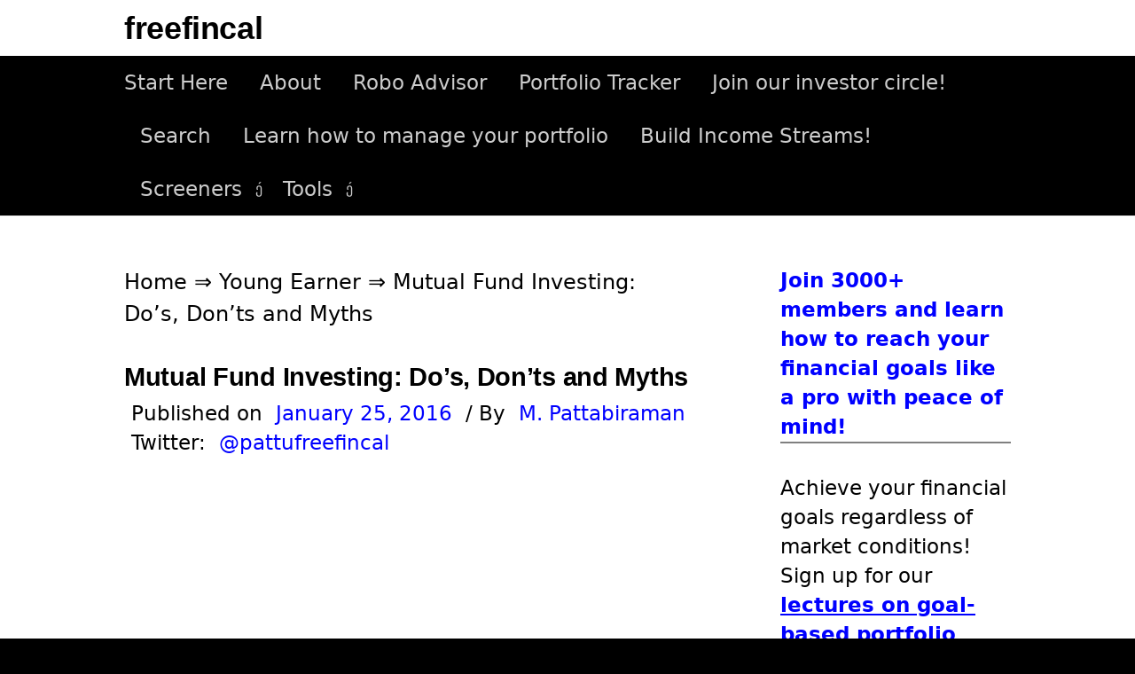

--- FILE ---
content_type: text/html; charset=UTF-8
request_url: https://freefincal.com/mutual-fund-investing-dos-and-donts-myths/
body_size: 27639
content:
<!DOCTYPE html> <!--[if IE 8]><html class="ie8" lang="en-US"> <![endif]--> <!--[if !(IE 8) ]><!--><html lang="en-US"> <!--<![endif]--><head><meta charset="UTF-8"><meta name="viewport" content="width=device-width, initial-scale=1"><link rel="profile" href="https://gmpg.org/xfn/11"><link rel="pingback" href="https://freefincal.com/xmlrpc.php"> <!--[if lt IE 9]> <script src="https://freefincal.com/wp-content/themes/first/js/html5shiv.js"></script> <![endif]--> <script type="text/javascript">window.flatStyles=window.flatStyles||''
window.lightspeedOptimizeStylesheet=function(){const currentStylesheet=document.querySelector('.tcb-lightspeed-style:not([data-ls-optimized])')
if(currentStylesheet){try{if(currentStylesheet.sheet&&currentStylesheet.sheet.cssRules){if(window.flatStyles){if(this.optimizing){setTimeout(window.lightspeedOptimizeStylesheet.bind(this),24)}else{this.optimizing=true;let rulesIndex=0;while(rulesIndex<currentStylesheet.sheet.cssRules.length){const rule=currentStylesheet.sheet.cssRules[rulesIndex]
if(rule.type===CSSRule.STYLE_RULE&&window.flatStyles.includes(`${rule.selectorText}{`)){currentStylesheet.sheet.deleteRule(rulesIndex)}else{rulesIndex++}}
currentStylesheet.setAttribute('data-ls-optimized','1')
window.flatStyles+=currentStylesheet.innerHTML
this.optimizing=false}}else{window.flatStyles=currentStylesheet.innerHTML
currentStylesheet.setAttribute('data-ls-optimized','1')}}}catch(error){console.warn(error)}
if(currentStylesheet.parentElement.tagName!=='HEAD'){const stylesheetID=currentStylesheet.id;if((!stylesheetID||(stylesheetID&&!document.querySelector(`head #${stylesheetID}`)))){document.head.prepend(currentStylesheet)}else{currentStylesheet.remove();}}}}
window.lightspeedOptimizeFlat=function(styleSheetElement){if(document.querySelectorAll('link[href*="thrive_flat.css"]').length>1){styleSheetElement.setAttribute('disabled',true)}else{if(styleSheetElement.parentElement.tagName!=='HEAD'){document.head.append(styleSheetElement)}}}</script> <meta name='robots' content='index, follow, max-image-preview:large, max-snippet:-1, max-video-preview:-1' /> <style id="aoatfcss" media="all">@charset "UTF-8";@media only screen and (max-width:774px){body{margin-top:0!important}}h1,h2,p,ul{overflow-wrap:break-word}:root{--wp--preset--font-size--normal:16px;--wp--preset--font-size--huge:42px;--tcb-background-author-image:url(https://secure.gravatar.com/avatar/9e1c59b359c1421a29f6d8c5982db05c?s=256&d=blank&r=g);--tcb-background-user-image:url(/wp-content/cache/autoptimize/css/);--tcb-background-featured-image-thumbnail:url(https://freefincal.com/wp-content/plugins/thrive-leads/tcb/editor/css/images/featured_image.png)}.screen-reader-text{border:0;-webkit-clip-path:inset(50%);clip-path:inset(50%);margin:-1px;padding:0;word-wrap:normal!important;clip:rect(1px,1px,1px,1px);height:1px;overflow:hidden;position:absolute!important;width:1px}body{--wp--preset--color--black:#000;--wp--preset--color--cyan-bluish-gray:#abb8c3;--wp--preset--color--white:#fff;--wp--preset--color--pale-pink:#f78da7;--wp--preset--color--vivid-red:#cf2e2e;--wp--preset--color--luminous-vivid-orange:#ff6900;--wp--preset--color--luminous-vivid-amber:#fcb900;--wp--preset--color--light-green-cyan:#7bdcb5;--wp--preset--color--vivid-green-cyan:#00d084;--wp--preset--color--pale-cyan-blue:#8ed1fc;--wp--preset--color--vivid-cyan-blue:#0693e3;--wp--preset--color--vivid-purple:#9b51e0;--wp--preset--gradient--vivid-cyan-blue-to-vivid-purple:linear-gradient(135deg,rgba(6,147,227,1) 0%,#9b51e0 100%);--wp--preset--gradient--light-green-cyan-to-vivid-green-cyan:linear-gradient(135deg,#7adcb4 0%,#00d082 100%);--wp--preset--gradient--luminous-vivid-amber-to-luminous-vivid-orange:linear-gradient(135deg,rgba(252,185,0,1) 0%,rgba(255,105,0,1) 100%);--wp--preset--gradient--luminous-vivid-orange-to-vivid-red:linear-gradient(135deg,rgba(255,105,0,1) 0%,#cf2e2e 100%);--wp--preset--gradient--very-light-gray-to-cyan-bluish-gray:linear-gradient(135deg,#eee 0%,#a9b8c3 100%);--wp--preset--gradient--cool-to-warm-spectrum:linear-gradient(135deg,#4aeadc 0%,#9778d1 20%,#cf2aba 40%,#ee2c82 60%,#fb6962 80%,#fef84c 100%);--wp--preset--gradient--blush-light-purple:linear-gradient(135deg,#ffceec 0%,#9896f0 100%);--wp--preset--gradient--blush-bordeaux:linear-gradient(135deg,#fecda5 0%,#fe2d2d 50%,#6b003e 100%);--wp--preset--gradient--luminous-dusk:linear-gradient(135deg,#ffcb70 0%,#c751c0 50%,#4158d0 100%);--wp--preset--gradient--pale-ocean:linear-gradient(135deg,#fff5cb 0%,#b6e3d4 50%,#33a7b5 100%);--wp--preset--gradient--electric-grass:linear-gradient(135deg,#caf880 0%,#71ce7e 100%);--wp--preset--gradient--midnight:linear-gradient(135deg,#020381 0%,#2874fc 100%);--wp--preset--duotone--dark-grayscale:url(/wp-content/cache/autoptimize/css/);--wp--preset--duotone--grayscale:url(/wp-content/cache/autoptimize/css/);--wp--preset--duotone--purple-yellow:url(/wp-content/cache/autoptimize/css/);--wp--preset--duotone--blue-red:url(/wp-content/cache/autoptimize/css/);--wp--preset--duotone--midnight:url(/wp-content/cache/autoptimize/css/);--wp--preset--duotone--magenta-yellow:url(/wp-content/cache/autoptimize/css/);--wp--preset--duotone--purple-green:url(/wp-content/cache/autoptimize/css/);--wp--preset--duotone--blue-orange:url(/wp-content/cache/autoptimize/css/);--wp--preset--font-size--small:13px;--wp--preset--font-size--medium:20px;--wp--preset--font-size--large:36px;--wp--preset--font-size--x-large:42px}html{font-family:sans-serif;-ms-text-size-adjust:100%;-webkit-text-size-adjust:100%}article,aside,header,main,nav{display:block}a{background-color:transparent;color:inherit;text-decoration:none}hr{-moz-box-sizing:content-box;box-sizing:content-box;background-color:#eee;border:0;height:1px;margin:0 0 1.5em}input,select{color:inherit;font:inherit;margin:0}select{text-transform:none}input::-moz-focus-inner{border:0;padding:0}input{line-height:normal}input[type=search]{-webkit-appearance:textfield;-moz-box-sizing:content-box;-webkit-box-sizing:content-box;box-sizing:content-box}input[type=search]::-webkit-search-cancel-button,input[type=search]::-webkit-search-decoration{-webkit-appearance:none}body{margin:0;color:#000;font-family:source sans pro,sans-serif;line-height:1.5;word-wrap:break-word}@media screen and (min-width:783px){html{font-size:100%}body{font-size:18px}}h1,h2{clear:both;color:#000;font-family:source sans pro,sans-serif;font-weight:600;letter-spacing:-.01em;line-height:1.4}h1{margin:2em 0 1em;font-size:2.25rem}h2{font-size:1.75rem;margin-bottom:1em;margin-top:2em}p{margin:0 0 1.5em}strong{font-weight:700}ul{margin:0 0 1.5em 2em;padding:0}li>ul{margin-bottom:0;margin-left:1.5em}input,input[type=search],select{-moz-box-sizing:border-box;-webkit-box-sizing:border-box;box-sizing:border-box;max-width:100%}input[type=submit]{-webkit-appearance:button;background-color:#222;border:none;border-radius:4px;color:#eee;font-size:87.5%;line-height:1;padding:1em 1.5em;text-transform:uppercase}input[type=search]{border:1px solid #e6e6e6;color:#666;margin-top:.4em;padding:.6em}.site-content:after,.site-content:before,.site-header:after,.site-header:before,.site-top:after,.site-top:before{content:'';display:table}.site-content:after,.site-header:after,.site-top:after{clear:both}.site{background-color:#fff;margin-left:auto;margin-right:auto}.site-content,.site-top{margin-left:auto;margin-right:auto;max-width:644px;padding:0 20px}.site-content{margin-bottom:24px}.sidebar-area{border-top:3px solid #eee;padding-top:56px}@media screen and (min-width:783px){.main-navigation,.site-top{margin-left:auto;margin-right:auto;max-width:1000px;padding:0 45px}}@media screen and (min-width:960px){.site-content{max-width:1000px;padding:0 45px}.header-side .site-top{text-align:left}.header-side .site-top-table{display:table;width:100%}.header-side .site-branding{display:table-cell;vertical-align:middle}.header-side .site-title{display:inline-block}.content-area{float:left;width:64.4%}.sidebar-area{border-top:none;float:right;padding-top:0;width:26%}}.site-header{border-bottom:1px solid #eee;margin-bottom:56px}.site-top{text-align:center;margin-bottom:10px;margin-top:10px}.site-title{font-size:36px;line-height:1.2;margin-bottom:0;margin-top:0;vertical-align:middle}.site-description{color:#000;font-size:93.8%;line-height:1.4}@media screen and (min-width:783px){.site-title{font-size:40px}}.main-navigation a,.menu-toggle,.site-bar{line-height:60px}.main-navigation{font-size:93.8%;position:relative}.menu-toggle{text-transform:normal}.menu-toggle:before{content:'\f419';display:inline-block;font:14px/1 Genericons;-webkit-font-smoothing:antialiased;margin-right:10px;position:relative;top:-1px;vertical-align:middle}.main-navigation ul{display:none;list-style:none;margin:0}.main-navigation a,.menu-toggle{color:rgba(255,255,255,.8);padding:0 20px}.main-navigation a{border-top:1px solid #555;border-color:rgba(255,255,255,.2);display:block}.main-navigation ul ul a{padding-left:30px}@media screen and (min-width:783px){.menu-toggle{display:none}.main-navigation ul{display:block}.main-navigation a{border-top:none;padding:0 18px}.main-navigation ul ul a{padding-left:18px}.main-navigation li{position:relative}.main-navigation ul.menu{letter-spacing:-.4em;padding-right:30px;text-align:center;text-transform:normal}.header-side .main-navigation ul.menu{text-align:left}.main-navigation ul.menu>li{display:inline-block;letter-spacing:normal;white-space:nowrap;text-align:left}.main-navigation ul.menu>li:first-child>a{padding-left:0}.main-navigation ul.menu>li.menu-item-has-children>a{padding-right:28px}.main-navigation ul.menu>li.menu-item-has-children>a:after{content:'\f431';font:16px/1 Genericons;-webkit-font-smoothing:antialiased;position:absolute;right:5px;top:22px}.main-navigation ul ul{left:-9999px;opacity:0;position:absolute;text-transform:none;top:100%;white-space:normal;width:180px;z-index:99999}.main-navigation ul ul li a{border-top:1px solid #555;border-color:rgba(255,255,255,.2);line-height:1.5;padding-bottom:14px;padding-top:14px}}.menu a:before{border:1px solid #ddd;border-radius:50%;color:#999;display:inline-block;font:18px/1 Genericons;-webkit-font-smoothing:antialiased;margin-right:8px;padding:6px;position:relative;vertical-align:middle}.main-navigation a:before{border-color:rgba(255,255,255,.3);color:rgba(255,255,255,.7)}.hentry{border-bottom:1px solid #eee;margin-bottom:48px}.entry-header{margin-bottom:36px}.entry-title{font-size:2.25rem;line-height:1.2;margin-bottom:8px;margin-top:0}.entry-header-meta{color:#00f;font-size:93.8%;margin-bottom:36px;text-transform:normal}.meta-sep{color:#000;margin:0 8px}.entry-summary{margin-bottom:48px}.continue-reading{text-transform:uppercase}.featured{background-color:#00611c;border-radius:3px;color:#fff;font-size:87.5%;margin-left:12px;padding:3px 9px}.widget{color:#555;font-size:93.8%;margin-bottom:48px}.widget-title{font-size:1.063rem;letter-spacing:0;margin-bottom:16px;margin-top:0;text-transform:normal}.widget a{text-decoration:underline}.footer-widget input[type=submit]{background-color:#666;background:rgba(255,255,255,.3)}.widget_search input[type=search]{max-width:300px;width:100%}.widget_search .search-submit{display:none}html{font-size:80%}body{background-color:#f5f4f2;font-size:24px}@media screen and (max-width:782px){html{font-size:72%}body{font-size:22.6px}}.main-navigation ul ul,.site-bar{background-color:#000}.entry-summary a{text-decoration:underline;color:#0003dd}.site-title a{color:#000}body.custom-background{background-color:#000}</style><link rel="stylesheet" media="print" href="https://freefincal.com/wp-content/cache/autoptimize/css/autoptimize_93d536532b6ee2154fa16396d78913ae.css" onload="this.onload=null;this.media='all';"><noscript id="aonoscrcss"><link media="all" href="https://freefincal.com/wp-content/cache/autoptimize/css/autoptimize_93d536532b6ee2154fa16396d78913ae.css" rel="stylesheet"></noscript><title>Mutual Fund Investing: Do&#039;s, Don&#039;ts and Myths</title><meta name="description" content="A non-exhaustive list of mutual fund investing do&#039;s, don&#039;ts and myths. Updated Jan 25th 2016. Never buy mutual funds (or anything for that matter) from" /><link rel="canonical" href="https://freefincal.com/mutual-fund-investing-dos-and-donts-myths/" /><meta property="og:locale" content="en_US" /><meta property="og:type" content="article" /><meta property="og:title" content="Mutual Fund Investing: Do&#039;s, Don&#039;ts and Myths" /><meta property="og:description" content="A non-exhaustive list of mutual fund investing do&#039;s, don&#039;ts and myths. Updated Jan 25th 2016. Never buy mutual funds (or anything for that matter) from" /><meta property="og:url" content="https://freefincal.com/mutual-fund-investing-dos-and-donts-myths/" /><meta property="og:site_name" content="freefincal" /><meta property="article:publisher" content="https://www.facebook.com/freefincal" /><meta property="article:published_time" content="2016-01-25T10:17:17+00:00" /><meta property="article:modified_time" content="2025-03-09T04:36:40+00:00" /><meta property="og:image" content="https://freefincal.com/wp-content/uploads/2022/07/idea-concept-feature-image.jpg" /><meta property="og:image:width" content="1280" /><meta property="og:image:height" content="720" /><meta property="og:image:type" content="image/jpeg" /><meta name="author" content="M. Pattabiraman" /><meta name="twitter:card" content="summary_large_image" /><meta name="twitter:creator" content="@pattufreefincal" /><meta name="twitter:site" content="@freefincal" /><meta name="twitter:label1" content="Written by" /><meta name="twitter:data1" content="M. Pattabiraman" /><meta name="twitter:label2" content="Est. reading time" /><meta name="twitter:data2" content="5 minutes" /><link rel='dns-prefetch' href='//stats.wp.com' /><link href='https://imagedelivery.net' rel='preconnect' /><link href='https://googleads.g.doubleclick.net' rel='preconnect' /><link rel="alternate" type="application/rss+xml" title="freefincal &raquo; Feed" href="https://freefincal.com/feed/" /><link rel="alternate" type="application/rss+xml" title="freefincal &raquo; Comments Feed" href="https://freefincal.com/comments/feed/" /><link rel="alternate" type="application/rss+xml" title="freefincal &raquo; Mutual Fund Investing: Do&#8217;s, Don&#8217;ts and Myths Comments Feed" href="https://freefincal.com/mutual-fund-investing-dos-and-donts-myths/feed/" /><link rel="alternate" title="oEmbed (JSON)" type="application/json+oembed" href="https://freefincal.com/wp-json/oembed/1.0/embed?url=https%3A%2F%2Ffreefincal.com%2Fmutual-fund-investing-dos-and-donts-myths%2F" /><link rel="alternate" title="oEmbed (XML)" type="text/xml+oembed" href="https://freefincal.com/wp-json/oembed/1.0/embed?url=https%3A%2F%2Ffreefincal.com%2Fmutual-fund-investing-dos-and-donts-myths%2F&#038;format=xml" /> <noscript></noscript> <noscript><link rel='stylesheet' href='https://freefincal.com/wp-content/cache/autoptimize/css/autoptimize_single_d8bd920e83eb0256ac1b8c7f34715845.css?ver=3.42.0' type='text/css' media='all' /></noscript><link rel='stylesheet' id='taxopress-frontend-css-css' href='https://freefincal.com/wp-content/cache/autoptimize/css/autoptimize_single_d8bd920e83eb0256ac1b8c7f34715845.css?ver=3.42.0' type='text/css' media='print' onload="this.onload=null;this.media='all';" /><link rel="https://api.w.org/" href="https://freefincal.com/wp-json/" /><link rel="alternate" title="JSON" type="application/json" href="https://freefincal.com/wp-json/wp/v2/posts/10057" /><link rel="EditURI" type="application/rsd+xml" title="RSD" href="https://freefincal.com/xmlrpc.php?rsd" /><meta name="generator" content="WordPress 6.9" /><link rel='shortlink' href='https://freefincal.com/?p=10057' /><link rel="manifest" href="/superpwa-manifest.json"><meta name="theme-color" content="#0000ff"><script type="application/ld+json">{"@context":"https://schema.org","@type":"ReportageNewsArticle","url":"https://freefincal.com/mutual-fund-investing-dos-and-donts-myths/","headline":"Mutual Fund Investing: Do&#039;s, Don&#039;ts and Myths","mainEntityOfPage":"https://freefincal.com/mutual-fund-investing-dos-and-donts-myths/","datePublished":"2016-01-25T15:47:17+0530","dateModified":"2025-03-09T10:06:40+0530","isAccessibleForFree":"true","author":{"@type":"Person","name":"M. Pattabiraman","url":"https://freefincal.com/pattabiraman/","description":"Dr M. Pattabiraman, PhD, is the founder of freefincal and associate professor at IIT, Madras since 2006. He is the author of three books, You can be rich too with goal-based investing (CNBC TV18); Gamechanger: Forget Start-ups, Join Corporate and Still Live the Rich Life you want; Chinchu Gets a Superpower!. With an experience of over ten years, his expertise includes mutual fund analysis, investment risk, retirement planning, stock valuation and personal finance. Popularly known as Pattu, Dr M. Pattabiraman has written three books (1) You can be rich too with goal-based investing (CNBC TV18); (2) Gamechanger: Forget Start-ups, Join Corporate and Still Live the Rich Life you want and (3) Chichu Gets a Superpower! and seven other free e-books on various topics of money management. He has been profiled in the Economic Times and Livemint. He is a contributor to the Economic Times. The freefincal YouTube channel has more than 1000 videos on personal finance and DIY investing. Regular viewers are accustomed to Pattu's opening lines and callsign, Hi, I am pattu from freefincal! He is a patron and co-founder of Fee-only India an organisation that promotes unbiased, commission-free investment advice. Pattabiraman specialises in financial goal-based portfolio management where the investment risk is gauged based on need alone regardless of market movements. This has resulted in a unique open-source robo advisory template and a hand-picked set of mutual funds called plumbline. His analytical tools and research on mutual fund investing, stock selection, pre-retirement planning, post-retirement risk management and other aspects of portfolio management are published regularly at freefincal since May 2012. The site serves more than three million readers per year (5 million page views). He conducts free money management sessions for corporates and associations(see details below). Previous engagements include World Bank, RBI,BHEL, Asian Paints, TamilNadu Investors Association etc. He follows strict journalistic integrity.","sameAs":["https://freefincal.com/pattabiraman/","https://earnfromskills.com/pattabiraman/","http://iitm.irins.org/profile/61945","https://twitter.com/pattufreefincal","https://in.linkedin.com/in/pattabiraman-m-29376a7","https://physics.iitm.ac.in/faculty-inner.php?fuid=58","https://mpattabiraman.com/","https://www.goodreads.com/author/show/16010136.M_Pattabiraman","https://www.amazon.in/M-Pattabiraman/e/B01NAAY1PZ/","https://www.amazon.in/You-Can-Rich-Too-Investing/dp/9384061379","https://play.google.com/store/books/details?id=6MhwEAAAQBAJ","https://scholar.google.co.in/citations?user=wcYayEgAAAAJ&hl=en","https://economictimes.indiatimes.com/prime/money-and-markets/meet-pattabiraman-the-man-who-helps-many-plan-a-better-retirement-through-his-calculators/primearticleshow/83410086.cms","https://www.reddit.com/r/FIREIndia/comments/6uhx0b/i_am_pattu_from_debt_to_fi_it_has_been_a_bumpy/","https://www.livemint.com/money/personal-finance/light-the-fire-and-lose-the-fear-of-getting-fired-1552921001005.html","https://economictimes.indiatimes.com/wealth/invest/mutual-fund-advisers-earning-commission-from-amcs-may-not-give-you-the-best-advise/articleshow/61699453.cms","https://economictimes.indiatimes.com/wealth/invest/diy-investing-is-not-everybodys-cup-of-tea-view/articleshow/66998126.cms","https://bit.ly/3TsC1t5","https://www.crunchbase.com/person/pattabiraman-m/","https://www.slideshare.net/pattabiramanmurari","https://economictimes.indiatimes.com/prime/money-and-markets/meet-pattabiraman-the-man-who-helps-many-plan-a-better-retirement-through-his-calculators/primearticleshow/83410086.cms","https://www.livemint.com/money/personal-finance/why-it-is-difficult-to-find-an-investment-advisor-in-india-11646327004631.html","https://www.livemint.com/money/personal-finance/can-your-fire-dreams-get-past-the-covid-19-impact-11589819859075.html","https://www.morningstar.in/posts/48604/business-grew-sebi-came-direct-plans.aspx","https://www.livemint.com/money/personal-finance/why-it-is-difficult-to-find-an-investment-advisor-in-india-11646327004631.html","https://g.co/kgs/bJat5m","https://publications.iitm.ac.in/researcher/m-pattabiraman","https://www.audible.in/pd/Lets-Get-RICH-With-PATTU-Podcast/B0C6HL5QMT","https://podcasts.google.com/feed/[base64]","https://open.spotify.com/show/7zwcludSkOiGyHb2c4vRcc","https://podcasts.apple.com/us/podcast/lets-get-rich-with-pattu/id1689525147","https://www.amazon.in/dp/B0C6HK988M?ref_=cm_sw_r_cp_ud_dp_CBAC9K8VJ7HG35FKT91F","https://www.jiosaavn.com/shows/lets-get-rich-with-pattu%21/1/4HrwuoZely0_","https://gaana.com/podcast/lets-get-rich-with-pattu-season-1","https://www.iheart.com/podcast/1300-lets-get-rich-with-pattu-116031514/","https://www.deezer.com/show/6086345","https://hack2skill.com/hack/sebi-empowering-investors-hackathon#judges-link","https://www.reddit.com/r/IndianStockMarket/comments/161urww/m_pattabiraman_is_my_absolutely_favourite/","https://labourlawadvisor.in/blog/jagruk-talks-with-dr-pattabiraman-how-to-plan-for-retirement/","https://www.t5eiitm.org/a-passion-for-teaching/","https://www.outlookindia.com/business/sebi-shares-calculator-by-iit-m-professor-that-allows-changing-asset-allocation-over-investment-tenure-news-272691"],"honorificPrefix":"Dr","honorificSuffix":"PhD","affiliation":"Indian Institute of Technology, Madras, Chennai India","alumniOf":"Indian Institute of Technology, Madras, Chennai India","hasCredential":"Doctor of Philosophy","hasOccupation":{"@type":"Occupation","name":"Associate Professor Department of Physics, IIT, Madras","estimatedSalary":[{"@type":"MonetaryAmountDistribution","name":"base","currency":"INR","percentile10":"139600","percentile25":"152500","median":"171700","percentile75":"193300","percentile90":"211300","duration":"P1M"}],"occupationLocation":[{"@type":"City","name":"Chennai"}],"educationRequirements":"PhD in Physics","responsibilities":"Teaching undergraduate of engineering and post-graduate students of Science, guiding doctoral students and Research in Quantum Optics, Retirement Planning, Mutual Funds, Market Risk, Goal-based investing and financial planning, creating and editing reportage news articles for freefincal.com, curating freefincal's list of fee-only financial planners for its community of readers","skills":"capable of simplfying complex topics in advanced physics, retirement planning, investment risks, mutual funds and financial planning in the form of simple calculators and easy-to-understand books, articles and videos","description":"Dr. M Pattabiraman is an expert teacher of physics. With over 20 years of teaching experience he is often called the one of the best teachers of IIT Madras or its coolest faculty. He has guided three students to a PhD in physics, published four books and more than 2000 articles on retirement planning, mutual fund investing, investment risk, goal-based investing and financial planning. His calcualtors have been published by the Indian market regulator SEBI. His courses and tools are being used by thousands of freefincal community members which comprise DIY investors and financial advisors. He is one of the trusted experts in personal finance","mainEntityOfPage":{"@type":"WebPage","lastReviewed":"2016-01-25T15:47:17+0530"}},"knowsAbout":["retirement planning","mutual funds","stocks","investment risk","portfolio management","data analysis","backtesting","life insurance","health insurance","quantum optics","atomic and molecular physics","condensed matter physics","statistical physics"],"knowsLanguage":["English","Tamil"],"Spouse":{"@id":"https://ramaneelamegam.com/","sameAs":["https://www.facebook.com/rama.neelamegam","https://www.instagram.com/ramaneelamegam/","https://twitter.com/ramapics","https://www.facebook.com/ramasnaps/"],"@type":"Person","name":"Rama Neelamegam"},"gender":"Male","birthDate":"1974-09-01","birthPlace":{"@id":"https://en.wikipedia.org/wiki/Chennai","@type":"Place","name":"Chennai, India"},"email":["pattu@freefincal.com","pattabiramanmurari@gmail.com","freefincal@gmail.com","pattu@iitm.ac.in","pattu@physics.iitm.ac.in"],"subjectOf":["https://economictimes.indiatimes.com/prime/money-and-markets/meet-pattabiraman-the-man-who-helps-many-plan-a-better-retirement-through-his-calculators/primearticleshow/83410086.cms","https://www.livemint.com/money/personal-finance/light-the-fire-and-lose-the-fear-of-getting-fired-1552921001005.html","https://www.reddit.com/r/IndianStockMarket/comments/161urww/m_pattabiraman_is_my_absolutely_favourite/","https://labourlawadvisor.in/blog/jagruk-talks-with-dr-pattabiraman-how-to-plan-for-retirement/","https://www.t5eiitm.org/a-passion-for-teaching/","https://www.outlookindia.com/business/sebi-shares-calculator-by-iit-m-professor-that-allows-changing-asset-allocation-over-investment-tenure-news-272691"],"award":"Young Faculty Recognition Award, IIT Madras, 2012","brand":"freefincal","callsign":"hi I am pattu from freefincal","image":{"@type":"ImageObject","url":"https://freefincal.com/wp-content/uploads/2019/08/pattu-author-each-post.webp","width":"83","height":"83","caption":"Dr. M. Pattabiraman"}},"description":"A non-exhaustive list of mutual fund investing do's, don'ts and myths. Updated Jan 25th 2016. \tNever buy mutual funds (or anything for that matter) from banks. They don't care about us. All they care about is their commissions. So they will be happy ","keywords":"","image":{"@type":"ImageObject","url":"https://freefincal.com/wp-content/uploads/2022/07/idea-concept-feature-image.jpg","width":1280,"height":720},"publisher":{"@type":"NewsMediaOrganization","name":"freefincal","ethicsPolicy":"https://freefincal.com/policies-standards/#Ethics_policy","missionCoveragePrioritiesPolicy":"https://freefincal.com/policies-standards/#Mission_statement","diversityPolicy":"https://freefincal.com/policies-standards/","correctionsPolicy":"https://freefincal.com/policies-standards/#Corrections_policy/","verificationFactCheckingPolicy":"https://freefincal.com/policies-standards/#Verification_and_fact-checking_standards","unnamedSourcesPolicy":"https://freefincal.com/policies-standards/#Policy_on_sources","actionableFeedbackPolicy":"https://freefincal.com/policies-standards/#Ways_to_contact_freefincal","logo":{"@type":"ImageObject","url":"https://freefincal.com/wp-content/uploads/2019/10/Freefincal-AMP-logo-Oct-2019.jpg","width":520,"height":60}}}</script> <script data-pagespeed-no-defer>navigator.serviceWorker.register('/superpwa-sw.js')</script><meta name="generator" content="speculation-rules 1.6.0"><link rel="icon" href="https://freefincal.com/wp-content/uploads/2021/10/cropped-Freefincal-favicon-32x32.jpg" sizes="32x32" /><link rel="icon" href="https://freefincal.com/wp-content/uploads/2021/10/cropped-Freefincal-favicon-192x192.jpg" sizes="192x192" /><link rel="apple-touch-icon" href="https://freefincal.com/wp-content/uploads/2021/10/cropped-Freefincal-favicon-180x180.jpg" /><meta name="msapplication-TileImage" content="https://freefincal.com/wp-content/uploads/2021/10/cropped-Freefincal-favicon-270x270.jpg" /><style>body{font-family:-apple-system,system-ui,BlinkMacSystemFont,'Segoe UI',Roboto,Oxygen,Ubuntu,Cantarell,'Fira Sans','Droid Sans','Helvetica Neue',sans-serif !important}code{font-family:Menlo,Consolas,Monaco,Liberation Mono,Lucida Console,monospace !important}</style></head><body class="wp-singular post-template-default single single-post postid-10057 single-format-standard custom-background wp-theme-first page-id-10057 has-avatars header-side footer-side footer-3"><div id="page" class="hfeed site"> <a class="skip-link screen-reader-text" href="#content">Skip to content</a><header id="masthead" class="site-header" role="banner"><div class="site-top"><div class="site-top-table"><div class="site-branding"><h2 class="site-title"><a href="https://freefincal.com/" rel="home">freefincal</a></h2><div class="site-description"></div></div></div></div><div class="site-bar"><nav id="site-navigation" class="main-navigation" role="navigation"><div class="menu-toggle">Menu</div><div class="menu-freefincal-container"><ul id="menu-freefincal" class="menu"><li id="menu-item-64777" class="menu-item menu-item-type-custom menu-item-object-custom menu-item-64777"><a href="https://freefincal.com/welcome-to-freefincal/">Start Here</a></li><li id="menu-item-64776" class="menu-item menu-item-type-custom menu-item-object-custom menu-item-64776"><a href="https://freefincal.com/about/">About</a></li><li id="menu-item-64769" class="menu-item menu-item-type-custom menu-item-object-custom menu-item-64769"><a href="https://freefincal.com/robo-advisory-software/">Robo Advisor</a></li><li id="menu-item-72125" class="menu-item menu-item-type-custom menu-item-object-custom menu-item-72125"><a href="https://freefincal.com/track-your-mutual-fund-and-stock-investments-with-this-google-sheet/">Portfolio Tracker</a></li><li id="menu-item-108414" class="menu-item menu-item-type-custom menu-item-object-custom menu-item-108414"><a href="https://freefincal.com/freefincal-investor-circle/">Join our investor circle!</a></li><li id="menu-item-68865" class="menu-item menu-item-type-custom menu-item-object-custom menu-item-68865"><a href="https://freefincal.com/search/">Search</a></li><li id="menu-item-64771" class="menu-item menu-item-type-custom menu-item-object-custom menu-item-64771"><a href="https://freefincal.com/gms-course-faq/">Learn how to manage your portfolio</a></li><li id="menu-item-64770" class="menu-item menu-item-type-custom menu-item-object-custom menu-item-64770"><a href="https://freefincal.com/course-contents-how-to-get-people-to-pay-for-your-skills/">Build Income Streams!</a></li><li id="menu-item-108308" class="unclickable menu-item menu-item-type-custom menu-item-object-custom menu-item-has-children menu-item-108308"><a href="#">Screeners</a><ul class="sub-menu"><li id="menu-item-64775" class="menu-item menu-item-type-custom menu-item-object-custom menu-item-64775"><a href="https://freefincal.com/category/monthly-fund-screeners/equity-mf-screener/">Equity MF screener</a></li><li id="menu-item-108310" class="menu-item menu-item-type-custom menu-item-object-custom menu-item-108310"><a href="https://freefincal.com/category/monthly-fund-screeners/debt-mf-screener/">Debt and Hybrid MF Screeners</a></li><li id="menu-item-64773" class="menu-item menu-item-type-custom menu-item-object-custom menu-item-64773"><a href="https://freefincal.com/category/stock-listing/">Stock Screener</a></li><li id="menu-item-108311" class="menu-item menu-item-type-custom menu-item-object-custom menu-item-108311"><a href="https://freefincal.com/category/monthly-fund-screeners/index-fund-screener/">Index Fund Screener</a></li><li id="menu-item-199633" class="menu-item menu-item-type-custom menu-item-object-custom menu-item-199633"><a href="https://freefincal.com/category/monthly-fund-screeners/nps-fund-screener/">NPS Screener</a></li><li id="menu-item-108312" class="menu-item menu-item-type-custom menu-item-object-custom menu-item-108312"><a href="https://freefincal.com/category/monthly-fund-screeners/etf-screener/">ETF Screener</a></li></ul></li><li id="menu-item-72124" class="unclickable menu-item menu-item-type-custom menu-item-object-custom menu-item-has-children menu-item-72124"><a href="#">Tools</a><ul class="sub-menu"><li id="menu-item-146216" class="menu-item menu-item-type-post_type menu-item-object-post menu-item-146216"><a href="https://freefincal.com/review-your-goal-based-investment-portfolio-with-this-auditing-tool/">Portfolio Review Tool</a></li><li id="menu-item-64772" class="menu-item menu-item-type-custom menu-item-object-custom menu-item-64772"><a href="https://freefincal.com/tool-for-tactical-buying-and-selling-using-moving-averages/">Tactical Buy/Sell</a></li><li id="menu-item-64774" class="menu-item menu-item-type-custom menu-item-object-custom menu-item-64774"><a href="https://freefincal.com/nifty-valuation-tool-stock-market-expensive-cheap/">Nifty PE Tool</a></li><li id="menu-item-74213" class="menu-item menu-item-type-custom menu-item-object-custom menu-item-74213"><a href="https://freefincal.com/a-new-tool-to-compare-five-mf-portfolios-find-overlapping-stocks/">Mutual Portfolio Comparison</a></li></ul></li></ul></div></nav></div></header><div id="content" class="site-content"><div id="primary" class="content-area"><main id="main" class="site-main" role="main"><p id="breadcrumbs"><span><span><a href="https://freefincal.com/">Home</a></span> ⇒ <span><a href="https://freefincal.com/category/young-earner/">Young Earner</a></span> ⇒ <span class="breadcrumb_last" aria-current="page">Mutual Fund Investing: Do&#8217;s, Don&#8217;ts and Myths</span></span></p><article id="post-10057" class="post-10057 post type-post status-publish format-standard has-post-thumbnail hentry category-young-earner"><header class="entry-header"><h1 class="entry-title">Mutual Fund Investing: Do&#8217;s, Don&#8217;ts and Myths</h1><div class="entry-meta entry-header-meta"> <span class="posted-on"> <span class="meta-sep"> Published on </span> <a href="https://freefincal.com/mutual-fund-investing-dos-and-donts-myths/" rel="bookmark"><time class="entry-date published updated" datetime="2016-01-25T15:47:17+05:30">January 25, 2016</time></a> </span> <span class="byline"><span class="meta-sep"> / By </span> <span class="author vcard"> <a class="url fn n" href="https://freefincal.com/pattabiraman/">M. Pattabiraman</a> </span> </span> <span class="byline"><span class="meta-sep"> Twitter: </span> <a class="profiletwitter" href="https://twitter.com/pattufreefincal" target="_blank" rel="noopener author">@pattufreefincal</a> <span class="comments-link"><span class="meta-sep"> / </span> <a href="https://freefincal.com/mutual-fund-investing-dos-and-donts-myths/#comments">19 Comments</a></span></div><div class="post-thumbnail"><img width="644" height="362" src="//freefincal.com/wp-content/plugins/a3-lazy-load/assets/images/lazy_placeholder.gif" data-lazy-type="image" data-src="https://freefincal.com/wp-content/uploads/2022/07/idea-concept-feature-image-644x362.jpg" class="lazy lazy-hidden attachment-post-thumbnail size-post-thumbnail wp-post-image default-featured-img" alt="Idea concept featured image" decoding="async" srcset="" data-srcset="https://freefincal.com/wp-content/uploads/2022/07/idea-concept-feature-image-644x362.jpg 644w, https://freefincal.com/wp-content/uploads/2022/07/idea-concept-feature-image-300x169.jpg 300w, https://freefincal.com/wp-content/uploads/2022/07/idea-concept-feature-image-768x432.jpg 768w, https://freefincal.com/wp-content/uploads/2022/07/idea-concept-feature-image.jpg 1280w" sizes="(max-width: 644px) 100vw, 644px" /><noscript><img width="644" height="362" src="https://freefincal.com/wp-content/uploads/2022/07/idea-concept-feature-image-644x362.jpg" class="attachment-post-thumbnail size-post-thumbnail wp-post-image default-featured-img" alt="Idea concept featured image" decoding="async" srcset="https://freefincal.com/wp-content/uploads/2022/07/idea-concept-feature-image-644x362.jpg 644w, https://freefincal.com/wp-content/uploads/2022/07/idea-concept-feature-image-300x169.jpg 300w, https://freefincal.com/wp-content/uploads/2022/07/idea-concept-feature-image-768x432.jpg 768w, https://freefincal.com/wp-content/uploads/2022/07/idea-concept-feature-image.jpg 1280w" sizes="(max-width: 644px) 100vw, 644px" /></noscript></div><p>Published: January 25, 2016 at 3:47 pm</p></header><div class="entry-content"><p id="post-modified-info">Last Updated on March 9, 2025 at 10:06 am</p><p>A non-exhaustive list of mutual fund investing do&#8217;s, don&#8217;ts and myths. Updated Jan 25th 2016.</p><ol><li><span style="color: #800000;"><strong>Never buy mutual funds (or anything for that matter) from banks.</strong></span> They don&#8217;t care about us. All they care about is their commissions. So they will be happy to thrust just about any product (mutual fund, ULIPs, &#8230;.) down our throat without ascertaining suitability.</li><li><span style="color: #800000;"><strong>Never buy  mutual fund units in Demat form</strong></span>. There is absolutely no benefit. Plain unnecessary.</li><li><span style="color: #800000;"><b>Never get swayed by star ratings</b>.</span> Star ratings are for analysts who wish to rank mutual funds. They are not for investors. As an investor all we need to worry about is our portfolio health.</li><li><span style="color: #800000;"><strong>Focus on net returns from an asset class</strong>.</span> The simplest way to focus on portfolio health is to find out the net returns from all our equity and debt holdings separately. That will help you identify the performers and laggards in the folio.  Read more: <a href="https://freefincal.com/how-to-review-your-mutual-fund-portfolio/" target="_blank" rel="noopener"><span style="color: #0000ff;"><strong>How to review your mutual fund portfolio</strong></span></a></li><li><span style="color: #800000;"><strong>Never buy an NFO for NAV 10. </strong><span style="color: #000000;">It is not about number of units. It is not about NAV. It is about </span>rate<span style="color: #000000;"> at which the NAV grows (and falls!)</span></span></li><li><span style="color: #800000;"><strong>Never buy an NFO if you are a new investor. </strong><span style="color: #000000;">If we </span>wish<span style="color: #000000;"> to buy an NFO, we must understand the nature of the product.</span></span></li><li><span style="color: #800000;"><strong>Read Scheme Information Documents. </strong><span style="color: #000000;">We must understand the nature of even established products. So reading the scheme information document is the best way to go about it.</span></span></li><li><strong><span style="color: #800000;">Stay away from antics like VIP and</span></strong><span style="color: #800000;"><strong> STP.</strong> <span style="color: #000000;">Invest as much as possible each month regardless of the state of the market. Rebalance from time to time and invest lump sums manually as soon as possible. As long as we  don&#8217;t need the money anytime soon, these things don&#8217;t matter.</span></span></li><li><strong><span style="color: #800000;">Do not buy ELSS funds if you do not need tax breaks!</span> </strong>There is no evidence that ELSS funds perform better because of the lock-in period. Remember distributors will be paid the entire commission for SIP duration <em>upfront. </em>Read more: <a href="https://freefincal.com/the-myth-about-elss-fund-lock-in/">The Myth About ELSS Fund Lock-in</a></li><li><span style="color: #800000;"><strong>The simplest way to diversify a mutual fund portfolio is by not trying! </strong><span style="color: #000000;">Keep it simple. Stick to</span> <a href="https://freefincal.com/minimalist-portfolio-ideas-for-young-earners" target="_blank" rel="noopener"><span style="color: #0000ff;"><strong>minimalist portfolio ideas</strong></span></a></span></li><li><span style="color: #800000;"><span style="color: #000000;"><span style="color: #800000;"><strong>A diversified portfolio is not meant to maximize returns but is meant to minimize risks. </strong><span style="color: #000000;">It may underperform over the short-term.</span></span></span></span></li><li><span style="color: #800000;"><span style="color: #000000;"><span style="color: #800000;"><strong>There is no definite evidence that index PE based tactical exits and entries will outperform a dull a boring SIP! </strong><span style="color: #000000;">If we wish to time our entry and exit as per market valuation, let us understand that it is more for our emotional well-being. It may or may not result in higher returns. We can back-test all we want but making real-time calls is tough. If we get it right, it is down to pure luck. Read more: <a href="https://freefincal.com/misconceptions-about-the-nifty-pe/">Misconceptions about the Nifty PE</a></span></span></span></span></li><li><strong><span style="color: #800000;">There is no definite evidence that trend following techniques like 200 DMA will give better returns than a dull a boring SIP!</span> </strong>Yes, timing the market has good potential for outperformance in terms of better risk-adjusted returns. That does not imply higher returns!! More on this later this week based on Mebane Faber&#8217;s work: <strong><a href="http://papers.ssrn.com/sol3/papers.cfm?abstract_id=962461" target="_blank" rel="noopener">A Quantitative Approach to Tactical Asset Allocation</a></strong><br /> Before timing the market remember that timing techniques are based on past history of other (US) markets and not ours which is quite young. We are timing in real-time and that is not the same as back-testing.</li><li><span style="color: #800000;"><span style="color: #000000;"><span style="color: #800000;"><strong>We cannot hope to remain invested in the &#8216;best&#8217; mutual funds at all times! </strong><span style="color: #000000;">Some funds will do better than ours, and some worse. All that matters is, are we investing enough for our goals and are we on track in terms of growth.</span></span></span></span></li><li><span style="color: #800000;"><span style="color: #000000;"><span style="color: #800000;"><strong>A unified portal for investing in mutual funds is overrated.</strong></span> Be it a distributor run portal or an AMC run portal (MF Utility), we do not need access to all AMCs at all times. We can&#8217;t be changing funds and AMCs every year.  Any mutual fund should be given enough time to perform (say at least 3-5 years).  Mindless buying and churning will only harm the folio.</span></span></li><li><span style="color: #800000;"><span style="color: #000000;"><span style="color: #800000;"><strong>Track portfolio volatility. </strong><span style="color: #000000;">Keep a record of how much your mutual fund portfolio loses or gains each business day. This will help you get used to volatility and to have perspective of market movements.  This will also help you define a &#8216;lump sum&#8217;. For example, if you stand to lose or gain Rs. 50,000  a day, a sum of Rs. 10,000 is not a lump sum in your mind. One lakh is, but you can divide and invest in over the space of a few days since you are used to gaining or losing a sum close to each bit of your investment.</span></span></span></span></li><li><span style="color: #800000;"><span style="color: #000000;"><span style="color: #800000;"><strong>Can you justify the presence of each mutual fund in your portfolio?</strong> <span style="color: #000000;">If you can&#8217;t, something is wrong </span>with<span style="color: #000000;"> the way in which you are buying funds.</span></span></span></span></li><li><span style="color: #800000;"><strong>There is absolutely no excuse to not switch to direct mutual funds!</strong></span></li><li><span style="color: #800000;"><strong>Do not compare expense ratios when the portfolios are different!</strong> <span style="color: #000000;">Compare expense ratios only for direct and regular mutual fund plans. What matters is performance. Since the NAV is </span>net<span style="color: #000000;"> of expenses anyway, as long as your returns are good, why bother?</span></span></li><li><span style="color: #800000;"><span style="color: #000000;"><span style="color: #800000;"><strong>Investing is not rocket science.</strong></span> In rocket science, there is only one optimal path for a spacecraft to move from one point in space to another. In investing, there are multiple solutions to a problem and we no idea of knowing beforehand which is the &#8216;best&#8217;.  We need the conviction to choose a comfortable path and stick to it. As long as we are moving in the right direction, nothing more need be done.</span></span><strong><span style="color: #800000;"> </span></strong></li></ol><p>Would you like to add more to this list?</p><div class='heateorSssClear'></div><div  class='heateor_sss_sharing_container heateor_sss_horizontal_sharing' data-heateor-sss-href='https://freefincal.com/mutual-fund-investing-dos-and-donts-myths/'><div class='heateor_sss_sharing_title' style="font-weight:bold" >Do share this article with your friends using the buttons below.</div><div class="heateor_sss_sharing_ul"><a aria-label="Facebook" class="heateor_sss_facebook" href="https://www.facebook.com/sharer/sharer.php?u=https%3A%2F%2Ffreefincal.com%2Fmutual-fund-investing-dos-and-donts-myths%2F" title="Facebook" rel="nofollow noopener" target="_blank" style="font-size:32px!important;box-shadow:none;display:inline-block;vertical-align:middle"><span class="heateor_sss_svg" style="background-color:#0765FE;width:35px;height:35px;border-radius:999px;display:inline-block;opacity:1;float:left;font-size:32px;box-shadow:none;display:inline-block;font-size:16px;padding:0 4px;vertical-align:middle;background-repeat:repeat;overflow:hidden;padding:0;cursor:pointer;box-sizing:content-box"><svg style="display:block;border-radius:999px;" focusable="false" aria-hidden="true" xmlns="http://www.w3.org/2000/svg" width="100%" height="100%" viewbox="0 0 32 32"><path fill="#fff" d="M28 16c0-6.627-5.373-12-12-12S4 9.373 4 16c0 5.628 3.875 10.35 9.101 11.647v-7.98h-2.474V16H13.1v-1.58c0-4.085 1.849-5.978 5.859-5.978.76 0 2.072.15 2.608.298v3.325c-.283-.03-.775-.045-1.386-.045-1.967 0-2.728.745-2.728 2.683V16h3.92l-.673 3.667h-3.247v8.245C23.395 27.195 28 22.135 28 16Z"></path></svg></span></a><a aria-label="Twitter" class="heateor_sss_button_twitter" href="https://twitter.com/intent/tweet?via=freefincal&text=Mutual%20Fund%20Investing%3A%20Do%27s%2C%20Don%27ts%20and%20Myths&url=https%3A%2F%2Ffreefincal.com%2Fmutual-fund-investing-dos-and-donts-myths%2F" title="Twitter" rel="nofollow noopener" target="_blank" style="font-size:32px!important;box-shadow:none;display:inline-block;vertical-align:middle"><span class="heateor_sss_svg heateor_sss_s__default heateor_sss_s_twitter" style="background-color:#55acee;width:35px;height:35px;border-radius:999px;display:inline-block;opacity:1;float:left;font-size:32px;box-shadow:none;display:inline-block;font-size:16px;padding:0 4px;vertical-align:middle;background-repeat:repeat;overflow:hidden;padding:0;cursor:pointer;box-sizing:content-box"><svg style="display:block;border-radius:999px;" focusable="false" aria-hidden="true" xmlns="http://www.w3.org/2000/svg" width="100%" height="100%" viewbox="-4 -4 39 39"><path d="M28 8.557a9.913 9.913 0 0 1-2.828.775 4.93 4.93 0 0 0 2.166-2.725 9.738 9.738 0 0 1-3.13 1.194 4.92 4.92 0 0 0-3.593-1.55 4.924 4.924 0 0 0-4.794 6.049c-4.09-.21-7.72-2.17-10.15-5.15a4.942 4.942 0 0 0-.665 2.477c0 1.71.87 3.214 2.19 4.1a4.968 4.968 0 0 1-2.23-.616v.06c0 2.39 1.7 4.38 3.952 4.83-.414.115-.85.174-1.297.174-.318 0-.626-.03-.928-.086a4.935 4.935 0 0 0 4.6 3.42 9.893 9.893 0 0 1-6.114 2.107c-.398 0-.79-.023-1.175-.068a13.953 13.953 0 0 0 7.55 2.213c9.056 0 14.01-7.507 14.01-14.013 0-.213-.005-.426-.015-.637.96-.695 1.795-1.56 2.455-2.55z" fill="#fff"></path></svg></span></a><a aria-label="Whatsapp" class="heateor_sss_whatsapp" href="https://api.whatsapp.com/send?text=Mutual%20Fund%20Investing%3A%20Do%27s%2C%20Don%27ts%20and%20Myths%20https%3A%2F%2Ffreefincal.com%2Fmutual-fund-investing-dos-and-donts-myths%2F" title="Whatsapp" rel="nofollow noopener" target="_blank" style="font-size:32px!important;box-shadow:none;display:inline-block;vertical-align:middle"><span class="heateor_sss_svg" style="background-color:#55eb4c;width:35px;height:35px;border-radius:999px;display:inline-block;opacity:1;float:left;font-size:32px;box-shadow:none;display:inline-block;font-size:16px;padding:0 4px;vertical-align:middle;background-repeat:repeat;overflow:hidden;padding:0;cursor:pointer;box-sizing:content-box"><svg style="display:block;border-radius:999px;" focusable="false" aria-hidden="true" xmlns="http://www.w3.org/2000/svg" width="100%" height="100%" viewbox="-6 -5 40 40"><path class="heateor_sss_svg_stroke heateor_sss_no_fill" stroke="#fff" stroke-width="2" fill="none" d="M 11.579798566743314 24.396926207859085 A 10 10 0 1 0 6.808479557110079 20.73576436351046"></path><path d="M 7 19 l -1 6 l 6 -1" class="heateor_sss_no_fill heateor_sss_svg_stroke" stroke="#fff" stroke-width="2" fill="none"></path><path d="M 10 10 q -1 8 8 11 c 5 -1 0 -6 -1 -3 q -4 -3 -5 -5 c 4 -2 -1 -5 -1 -4" fill="#fff"></path></svg></span></a><a aria-label="Reddit" class="heateor_sss_button_reddit" href="https://reddit.com/submit?url=https%3A%2F%2Ffreefincal.com%2Fmutual-fund-investing-dos-and-donts-myths%2F&title=Mutual%20Fund%20Investing%3A%20Do%27s%2C%20Don%27ts%20and%20Myths" title="Reddit" rel="nofollow noopener" target="_blank" style="font-size:32px!important;box-shadow:none;display:inline-block;vertical-align:middle"><span class="heateor_sss_svg heateor_sss_s__default heateor_sss_s_reddit" style="background-color:#ff5700;width:35px;height:35px;border-radius:999px;display:inline-block;opacity:1;float:left;font-size:32px;box-shadow:none;display:inline-block;font-size:16px;padding:0 4px;vertical-align:middle;background-repeat:repeat;overflow:hidden;padding:0;cursor:pointer;box-sizing:content-box"><svg style="display:block;border-radius:999px;" focusable="false" aria-hidden="true" xmlns="http://www.w3.org/2000/svg" width="100%" height="100%" viewbox="-3.5 -3.5 39 39"><path d="M28.543 15.774a2.953 2.953 0 0 0-2.951-2.949 2.882 2.882 0 0 0-1.9.713 14.075 14.075 0 0 0-6.85-2.044l1.38-4.349 3.768.884a2.452 2.452 0 1 0 .24-1.176l-4.274-1a.6.6 0 0 0-.709.4l-1.659 5.224a14.314 14.314 0 0 0-7.316 2.029 2.908 2.908 0 0 0-1.872-.681 2.942 2.942 0 0 0-1.618 5.4 5.109 5.109 0 0 0-.062.765c0 4.158 5.037 7.541 11.229 7.541s11.22-3.383 11.22-7.541a5.2 5.2 0 0 0-.053-.706 2.963 2.963 0 0 0 1.427-2.51zm-18.008 1.88a1.753 1.753 0 0 1 1.73-1.74 1.73 1.73 0 0 1 1.709 1.74 1.709 1.709 0 0 1-1.709 1.711 1.733 1.733 0 0 1-1.73-1.711zm9.565 4.968a5.573 5.573 0 0 1-4.081 1.272h-.032a5.576 5.576 0 0 1-4.087-1.272.6.6 0 0 1 .844-.854 4.5 4.5 0 0 0 3.238.927h.032a4.5 4.5 0 0 0 3.237-.927.6.6 0 1 1 .844.854zm-.331-3.256a1.726 1.726 0 1 1 1.709-1.712 1.717 1.717 0 0 1-1.712 1.712z" fill="#fff"/></svg></span></a><a aria-label="Linkedin" class="heateor_sss_button_linkedin" href="https://www.linkedin.com/sharing/share-offsite/?url=https%3A%2F%2Ffreefincal.com%2Fmutual-fund-investing-dos-and-donts-myths%2F" title="Linkedin" rel="nofollow noopener" target="_blank" style="font-size:32px!important;box-shadow:none;display:inline-block;vertical-align:middle"><span class="heateor_sss_svg heateor_sss_s__default heateor_sss_s_linkedin" style="background-color:#0077b5;width:35px;height:35px;border-radius:999px;display:inline-block;opacity:1;float:left;font-size:32px;box-shadow:none;display:inline-block;font-size:16px;padding:0 4px;vertical-align:middle;background-repeat:repeat;overflow:hidden;padding:0;cursor:pointer;box-sizing:content-box"><svg style="display:block;border-radius:999px;" focusable="false" aria-hidden="true" xmlns="http://www.w3.org/2000/svg" width="100%" height="100%" viewbox="0 0 32 32"><path d="M6.227 12.61h4.19v13.48h-4.19V12.61zm2.095-6.7a2.43 2.43 0 0 1 0 4.86c-1.344 0-2.428-1.09-2.428-2.43s1.084-2.43 2.428-2.43m4.72 6.7h4.02v1.84h.058c.56-1.058 1.927-2.176 3.965-2.176 4.238 0 5.02 2.792 5.02 6.42v7.395h-4.183v-6.56c0-1.564-.03-3.574-2.178-3.574-2.18 0-2.514 1.7-2.514 3.46v6.668h-4.187V12.61z" fill="#fff"></path></svg></span></a></div><div class="heateorSssClear"></div></div><div class='heateorSssClear'></div><div class='code-block code-block-6 code-block-block-6' style='margin: 8px 0; clear: both;'> Use this button to <a href="https://www.google.com/preferences/source?q=freefincal.com" target="_blank" rel="noopener">add freefincal.com as a preferred source of personal finance on Google News</a><figure id="attachment_312721" aria-describedby="caption-attachment-312721" style="width: 300px" class="wp-caption aligncenter"><a href="https://www.google.com/preferences/source?q=freefincal.com"><noscript><img class="wp-image-312721 size-medium" title="google-preferred-source" src="https://freefincal.com/wp-content/uploads/2025/09/google-preferred-source-300x95.webp" alt="google preferred source button" width="300" height="95" /></noscript><img class="lazyload wp-image-312721 size-medium" title="google-preferred-source" src='data:image/svg+xml,%3Csvg%20xmlns=%22http://www.w3.org/2000/svg%22%20viewBox=%220%200%20300%2095%22%3E%3C/svg%3E' data-src="https://freefincal.com/wp-content/uploads/2025/09/google-preferred-source-300x95.webp" alt="google preferred source button" width="300" height="95" /></a><figcaption id="caption-attachment-312721" class="wp-caption-text">Click to add freefincal as a Google preferred source</figcaption></figure><hr style="border: 1px solid black;" /> <span style="color: #0000ff;"><strong style="color: #0000ff;"><a style="color: #0000ff;" href="https://freefincal.com/robo-advisory-software/">Use our Robo-advisory Tool to create a complete financial plan! </a></strong><span style="color: #ff0000;">⇐</span><strong><span style="color: #ff0000;">More than 3,000 investors and advisors use this!  </span></strong></span>Use the discount code: <strong>robo25</strong> for a <strong>20% discount. </strong>Plan your retirement (early, normal, before, and after), as well as non-recurring financial goals (such as child education) and recurring financial goals (like holidays and appliance purchases). The tool would help anyone aged 18 to 80 plan for their retirement, as well as six other non-recurring financial goals and four recurring financial goals, with a detailed cash flow summary.<hr style="border: 1px solid black;" /> <strong>🔥<a href="https://freefincal.com/enjoy-year-end-discounts-on-our-courses-and-robo-advisory-tool/"><span style="color: #0000ff;">You can also avail massive discounts on our courses and the freefincal investor circle!</span></a> 🔥<span style="color: #ff0000;">&amp; join our community of 8000+ users!</span></strong><hr style="border: 1px solid black;" /> <span style="color: #0000ff;"><a style="color: #0000ff;" href="https://freefincal.com/track-your-mutual-fund-and-stock-investments-with-this-google-sheet/"><strong>Track your mutual funds and stock investments with this Google Sheet!</strong></a></span><hr style="border: 1px solid black;" /> We also publish monthly <span style="color: #0000ff;"><a style="color: #0000ff;" href="https://freefincal.com/category/monthly-fund-screeners/"><strong>equity mutual funds, debt and hybrid mutual funds, index funds</strong></a>, and <strong><a style="color: #0000ff;" href="https://freefincal.com/category/monthly-fund-screeners/etf-screener/">ETF screeners</a></strong>, as well as </span><span style="color: #0000ff;"><a style="color: #0000ff;" href="https://freefincal.com/category/stock-listing/"><strong> momentum and low-volatility stock screeners</strong></a>.</span><hr style="border: 1px solid black;" /><p style="text-align: center;"><strong>You can follow our articles on Google News</strong></p><figure id="attachment_139360" aria-describedby="caption-attachment-139360" style="width: 234px" class="wp-caption aligncenter"><a href="https://news.google.com/publications/CAAqBwgKMOamkwswztWoAw?hl=en-IN&amp;gl=IN&amp;ceid=IN%3Aen"><noscript><img class="wp-image-139360" title="Follow Freefincal on Google News" src="https://freefincal.com/wp-content/uploads/2023/07/Follow-Freefincal-on-Google-News.jpg" alt="Follow Freefincal on Google News" width="234" height="64" /></noscript><img class="lazyload wp-image-139360" title="Follow Freefincal on Google News" src='data:image/svg+xml,%3Csvg%20xmlns=%22http://www.w3.org/2000/svg%22%20viewBox=%220%200%20234%2064%22%3E%3C/svg%3E' data-src="https://freefincal.com/wp-content/uploads/2023/07/Follow-Freefincal-on-Google-News.jpg" alt="Follow Freefincal on Google News" width="234" height="64" /></a><figcaption id="caption-attachment-139360" class="wp-caption-text"><a href="https://news.google.com/publications/CAAqBwgKMOamkwswztWoAw?hl=en-IN&amp;gl=IN&amp;ceid=IN%3Aen" target="_blank" rel="noopener">Follow Freefincal on Google News</a></figcaption></figure><p style="text-align: center;"><strong>We have over 1,000 videos on YouTube!</strong></p><figure id="attachment_141902" aria-describedby="caption-attachment-141902" style="width: 258px" class="wp-caption aligncenter"><a href="https://www.youtube.com/@PersonalFinanceCalculators/featured"><noscript><img class="wp-image-141902" title="Subscribe to the freefincal Youtube Channel" src="https://freefincal.com/wp-content/uploads/2023/07/Subscribe-to-the-freefincal-Youtube-Channel.jpg" alt="Subscribe to the freefincal Youtube Channel. Subscribe button courtesy: Vecteezy." width="258" height="64" /></noscript><img class="lazyload wp-image-141902" title="Subscribe to the freefincal Youtube Channel" src='data:image/svg+xml,%3Csvg%20xmlns=%22http://www.w3.org/2000/svg%22%20viewBox=%220%200%20258%2064%22%3E%3C/svg%3E' data-src="https://freefincal.com/wp-content/uploads/2023/07/Subscribe-to-the-freefincal-Youtube-Channel.jpg" alt="Subscribe to the freefincal Youtube Channel. Subscribe button courtesy: Vecteezy." width="258" height="64" /></a><figcaption id="caption-attachment-141902" class="wp-caption-text"><a href="https://www.youtube.com/@PersonalFinanceCalculators/featured" target="_blank" rel="noopener">Subscribe to the freefincal YouTube Channel.</a></figcaption></figure><p style="text-align: center;"><strong>Join our WhatsApp Channel</strong></p><figure id="attachment_152387" aria-describedby="caption-attachment-152387" style="width: 300px" class="wp-caption aligncenter"><a href="https://whatsapp.com/channel/0029VaASeL2CnA7r9oH7vC25"><noscript><img class="wp-image-152387 size-medium" title="Follow freefincal on WhatsApp Channel" src="https://freefincal.com/wp-content/uploads/2023/09/Follow-freefincal-on-WhatsApp-Channel-300x83.jpg" alt="Follow freefincal on WhatsApp Channel" width="300" height="83" /></noscript><img class="lazyload wp-image-152387 size-medium" title="Follow freefincal on WhatsApp Channel" src='data:image/svg+xml,%3Csvg%20xmlns=%22http://www.w3.org/2000/svg%22%20viewBox=%220%200%20300%2083%22%3E%3C/svg%3E' data-src="https://freefincal.com/wp-content/uploads/2023/09/Follow-freefincal-on-WhatsApp-Channel-300x83.jpg" alt="Follow freefincal on WhatsApp Channel" width="300" height="83" /></a><figcaption id="caption-attachment-152387" class="wp-caption-text"><a href="https://whatsapp.com/channel/0029VaASeL2CnA7r9oH7vC25" target="_blank" rel="noopener">Follow freefincal on WhatsApp</a></figcaption></figure> <a href="https://podcasts.google.com/feed/[base64]" target="_blank" rel="noopener"><strong>Podcast: Let's Get RICH With PATTU! Every single Indian CAN grow their wealth! </strong></a><figure id="attachment_141907" aria-describedby="caption-attachment-141907" style="width: 784px" class="wp-caption alignnone"><a href="https://linktr.ee/LGRWP"><noscript><img class="wp-image-141907 size-full" title="Listen to the Lets Get Rich with Pattu Podcast" src="https://freefincal.com/wp-content/uploads/2023/07/Listen-to-the-Lets-Get-Rich-with-Pattu-Podcast.jpg" alt="Listen to the Lets Get Rich with Pattu Podcast" width="784" height="267" /></noscript><img class="lazyload wp-image-141907 size-full" title="Listen to the Lets Get Rich with Pattu Podcast" src='data:image/svg+xml,%3Csvg%20xmlns=%22http://www.w3.org/2000/svg%22%20viewBox=%220%200%20784%20267%22%3E%3C/svg%3E' data-src="https://freefincal.com/wp-content/uploads/2023/07/Listen-to-the-Lets-Get-Rich-with-Pattu-Podcast.jpg" alt="Listen to the Lets Get Rich with Pattu Podcast" width="784" height="267" /></a><figcaption id="caption-attachment-141907" class="wp-caption-text"><a href="https://www.audible.in/pd/Lets-Get-RICH-With-PATTU-Podcast/B0C6HL5QMT" target="_blank" rel="noopener">Listen to the Let's Get Rich with Pattu Podcast</a></figcaption></figure> <strong><a href="https://www.youtube.com/watch?v=eoLdMuiprEA&amp;list=PLujjcBton8Osu6sb3JHN-6-SvOXgA_npE&amp;pp=iAQB" target="_blank" rel="noopener">You can watch podcast episodes on the OfSpin Media Friends YouTube Channel</a>.</strong><figure id="attachment_145294" aria-describedby="caption-attachment-145294" style="width: 644px" class="wp-caption alignnone"><a href="https://www.youtube.com/watch?v=eoLdMuiprEA&amp;list=PLujjcBton8Osu6sb3JHN-6-SvOXgA_npE&amp;pp=iAQB"><noscript><img class="wp-image-145294 size-large" title="Lets Get RICH With PATTU podcast on YouTube" src="https://freefincal.com/wp-content/uploads/2023/08/Lets-Get-RICH-With-PATTU-podcast-on-YouTube-644x362.jpg" alt="Lets Get RICH With PATTU podcast on YouTube" width="644" height="362" /></noscript><img class="lazyload wp-image-145294 size-large" title="Lets Get RICH With PATTU podcast on YouTube" src='data:image/svg+xml,%3Csvg%20xmlns=%22http://www.w3.org/2000/svg%22%20viewBox=%220%200%20644%20362%22%3E%3C/svg%3E' data-src="https://freefincal.com/wp-content/uploads/2023/08/Lets-Get-RICH-With-PATTU-podcast-on-YouTube-644x362.jpg" alt="Lets Get RICH With PATTU podcast on YouTube" width="644" height="362" /></a><figcaption id="caption-attachment-145294" class="wp-caption-text">Let's Get RICH With PATTU podcast on YouTube.</figcaption></figure> <strong>🔥<a href="https://www.youtube.com/playlist?list=PLujjcBton8OtYU5ffs6-U5qod_9aLlMPO" target="_blank" rel="noopener">Now Watch Let's Get Rich With Pattu தமிழில் (in Tamil)!</a> 🔥</strong><hr style="border: 1px solid black;" /><ul><li><strong>Do you have a comment about the above article?</strong> Reach out to us on Twitter: <a href="https://twitter.com/freefincal">@freefincal</a> or <a href="https://twitter.com/pattufreefincal" target="_blank" rel="noopener">@pattufreefincal</a></li><li>Have a question? <strong>Subscribe to our newsletter</strong> using the form below.</li><li>Hit 'reply' to any email from us! We do not offer personalised investment advice. We can write a detailed article without mentioning your name if you have a generic question.</li></ul><hr style="border: 1px solid black;" /><p style="text-align: left;"><span style="color: #0000ff;"><a style="color: #0000ff;" href="https://freefincal.com/sign-up-for-our-email-newsletter-and-join-our-community/"><strong>Join 32,000+ readers and get free money management solutions delivered to your inbox!</strong> <strong>Subscribe to get posts via email!</strong></a> <span style="color: #000000;">(Link takes you to our email sign-up form)</span></span></p><hr style="border: 1px solid black;" /><h2>About The Author</h2> <strong><span style="color: #0000ff;"><a href="https://freefincal.com/wp-content/uploads/2019/11/Pattabiraman-author-freefincal-article-bottom.jpg"><noscript><img class="size-full wp-image-31727 alignleft" src="https://freefincal.com/wp-content/uploads/2019/11/Pattabiraman-author-freefincal-article-bottom.jpg" alt="Pattabiraman editor freefincal" width="182" height="256" /></noscript><img class="lazyload size-full wp-image-31727 alignleft" src='data:image/svg+xml,%3Csvg%20xmlns=%22http://www.w3.org/2000/svg%22%20viewBox=%220%200%20182%20256%22%3E%3C/svg%3E' data-src="https://freefincal.com/wp-content/uploads/2019/11/Pattabiraman-author-freefincal-article-bottom.jpg" alt="Pattabiraman editor freefincal" width="182" height="256" /></a>Dr <a style="color: #0000ff;" href="https://freefincal.com/pattabiraman/" rel="noopener">M. Pattabiraman</a> </span></strong>(PhD) is the founder, managing editor and primary author of freefincal. He is an <a href="https://physics.iitm.ac.in/people/facultyinfo/pattabiraman.html">associate professor at the Indian Institute of Technology, Madras</a>. He has over 13 years of experience publishing news analysis, research and financial product development. Connect with him via <span style="color: #0000ff;"><strong><a style="color: #0000ff;" href="https://twitter.com/pattufreefincal" target="_blank" rel="noopener noreferrer">Twitter(X)</a></strong>, </span><span style="color: #0000ff;"><strong><a style="color: #0000ff;" href="https://www.linkedin.com/in/pattabiraman-m-29376a7/">LinkedIn</a></strong><span style="color: #0000ff;"><b>, </b></span></span><span style="color: #000000;">or</span><strong><span style="color: #0000ff;"><a href="https://www.youtube.com/channel/UCf5H6aT6NzCQES8OJIhciTw?sub_confirmation=1"> YouTube</a>.</span></strong> Pattabiraman has co-authored three print books: (1) <a style="background-color: #ffffff;" href="https://www.amazon.in/You-Can-Rich-Too-Investing/dp/9384061379"><span style="color: #0000ff;"><strong>You can be rich too with goal-based investing</strong></span></a> (CNBC TV18) for DIY investors. (2) <strong><span style="color: #0000ff;"><a style="background-color: #ffffff; color: #0000ff;" href="https://www.amazon.in/Gamechanger-Forget-Start-ups-Corporate-Still/dp/B0716ZJ89V/" target="_blank" rel="noopener noreferrer">Gamechanger</a></span></strong><span style="color: #0000ff;"> for young <span style="color: #000000;">earners. (3) <span style="color: #0000ff;"><strong><a style="color: #0000ff;" href="https://freefincal.com/get-my-new-book-for-kids-chinchu-gets-a-superpower/">Chinchu Gets a Superpower!</a></strong></span> for kids. He has also written </span></span>seven other <a style="background-color: #ffffff;" href="https://freefincal.com/ebooks/"><strong><span style="color: #0000ff;">free e-books</span></strong></a> on various money management topics. He is a patron and co-founder of “<strong><span style="color: #0000ff;"><a style="background-color: #ffffff; color: #0000ff;" href="https://freefincal.com/fee-only-india-launch-movement-investors-advisors/">Fee-only India</a>,</span></strong>” an organisation promoting unbiased, commission-free, AUM-independent investment advice.<hr style="border: 1px solid black;" /> <strong>Our flagship course!</strong> <span style="color: #0000ff;"><strong><a style="color: #0000ff;" href="https://freefincal.com/gms-course-faq/">Learn to manage your portfolio like a pro to achieve your goals regardless of market conditions!</a> <span style="color: #ff0000;">⇐</span> <span style="color: #ff0000;">More than 3,500 investors and advisors are part of our exclusive community!</span></strong></span> Get clarity on how to plan for your goals and achieve the necessary corpus no matter the market condition!! Watch the first lecture for free! <em> One-time payment! No recurring fees! Life-long access to videos! </em>Reduce fear, uncertainty and doubt while investing! Learn how to plan for your goals before and after retirement with confidence.<hr style="border: 1px solid black;" /> <strong><a href="https://freefincal.com/course-contents-how-to-get-people-to-pay-for-your-skills/"><span style="color: #0000ff;">Increase your income by getting people to pay for your skills!</span></a> <span style="color: #0000ff;"><span style="color: #ff0000;">⇐</span> <span style="color: #ff0000;">More than 800 salaried employees, entrepreneurs and financial advisors are part of our exclusive community!</span></span></strong> Learn how to get people to pay for your skills! Whether you are a professional or small business owner seeking more clients through online visibility, or a salaried individual looking for a side income or passive income, we will show you how to achieve this by showcasing your skills and building a community that trusts and pays you. (watch 1st lecture for free). <em>One-time payment! No recurring fees! Life-long access to videos!   </em><hr style="border: 1px solid black;" /> <strong><span style="color: #0000ff;"><a style="color: #0000ff;" href="https://freefincal.com/get-my-new-book-for-kids-chinchu-gets-a-superpower/">Our book for kids: “Chinchu Gets a Superpower!” is now available!</a></span></strong><figure id="attachment_54855" aria-describedby="caption-attachment-54855" style="width: 644px" class="wp-caption aligncenter"><a href="https://freefincal.com/get-my-new-book-for-kids-chinchu-gets-a-superpower/"><noscript><img class="wp-image-54855 size-full" src="https://freefincal.com/wp-content/uploads/2021/02/Article-bottom-Chinchu-gets-a-superpower-front-cover-for-girls-and-boys.jpg" alt="Both boy and girl version covers of Chinchu gets a superpower" width="644" height="304" /></noscript><img class="lazyload wp-image-54855 size-full" src='data:image/svg+xml,%3Csvg%20xmlns=%22http://www.w3.org/2000/svg%22%20viewBox=%220%200%20644%20304%22%3E%3C/svg%3E' data-src="https://freefincal.com/wp-content/uploads/2021/02/Article-bottom-Chinchu-gets-a-superpower-front-cover-for-girls-and-boys.jpg" alt="Both boy and girl version covers of Chinchu gets a superpower" width="644" height="304" /></a><figcaption id="caption-attachment-54855" class="wp-caption-text"><strong><span style="color: #000000;">Both the boy and girl-version covers of "Chinchu Gets a superpower".</span></strong></figcaption></figure> Most investor problems can be traced to a lack of <strong>informed decision-making. </strong>We made bad decisions and money mistakes when we started earning and spent years undoing these mistakes. Why should our children go through the same pain? <strong>What is this book about? </strong>As parents, what would it be if we had to groom one ability in our children that is key not only to money management and investing but to any aspect of life? My answer: <strong>Sound Decision Making</strong>. So, in this book, we meet Chinchu, who is about to turn 10. The narrative revolves around what he wants for his birthday and how his parents plan for it, as well as teaching him several key ideas of decision-making and money management. <strong>What readers say!</strong><figure id="attachment_54857" aria-describedby="caption-attachment-54857" style="width: 644px" class="wp-caption aligncenter"><a href="https://freefincal.com/get-my-new-book-for-kids-chinchu-gets-a-superpower/"><noscript><img class="wp-image-54857 size-full" src="https://freefincal.com/wp-content/uploads/2021/02/For-bottom-Feedback-from-a-young-reader-after-reading-Chinchu-gets-a-superpower.jpg" alt="Feedback from a young reader after reading Chinchu gets a Superpower (small version)" width="644" height="208" /></noscript><img class="lazyload wp-image-54857 size-full" src='data:image/svg+xml,%3Csvg%20xmlns=%22http://www.w3.org/2000/svg%22%20viewBox=%220%200%20644%20208%22%3E%3C/svg%3E' data-src="https://freefincal.com/wp-content/uploads/2021/02/For-bottom-Feedback-from-a-young-reader-after-reading-Chinchu-gets-a-superpower.jpg" alt="Feedback from a young reader after reading Chinchu gets a Superpower (small version)" width="644" height="208" /></a><figcaption id="caption-attachment-54857" class="wp-caption-text"><span style="color: #000000;"><strong>Feedback from a young reader after reading Chinchu gets a Superpower!</strong></span></figcaption></figure><blockquote><strong>Must-read book even for adults! </strong>This is something that every parent should teach their kids right from their young age. The importance of money management and decision making based on their wants and needs. Very nicely written in simple terms. - <strong>Arun.</strong></blockquote> <span style="color: #0000ff;"><strong><a style="color: #0000ff;" href="https://freefincal.com/get-my-new-book-for-kids-chinchu-gets-a-superpower/">Buy the book: Chinchu gets a superpower for your child!</a></strong></span><hr style="border: 1px solid black;" /> <strong><span style="color: #0000ff;"><a style="color: #0000ff;" href="https://freefincal.com/how-to-profit-from-content-writing-ebook/">How to profit from content writing</a></span>:</strong> Our new ebook is for those interested in getting a side income via content writing. It is available at a 50% discount for Rs. 500 only!<hr style="border: 1px solid black;" /> Do you want to check if the market is overvalued or undervalued? <span style="color: #0000ff;"><strong><a style="color: #0000ff;" href="https://freefincal.com/nifty-valuation-tool-stock-market-expensive-cheap/">Use our market valuation tool</a></strong> </span>(it will work with any index!), or get the <a href="https://freefincal.com/tool-for-tactical-buying-and-selling-using-moving-averages/"><strong><span style="color: #0000ff;">Tactical Buy/Sell timing tool</span></strong></a><strong><span style="color: #0000ff;">!</span></strong><hr style="border: 1px solid black;" /> We publish monthly <span style="color: #0000ff;"><a style="color: #0000ff;" href="https://freefincal.com/category/monthly-fund-screeners/"><strong>mutual fund screeners</strong> </a></span>and <span style="color: #0000ff;"><a style="color: #0000ff;" href="https://freefincal.com/category/stock-listing/"><strong>momentum, low-volatility stock screeners</strong></a>.</span><hr style="border: 1px solid black;" /> <span style="color: #000000;"><strong style="font-family: 'Roboto Condensed', sans-serif; font-size: 22px;">About freefincal &amp; its </strong><strong style="font-family: 'Roboto Condensed', sans-serif; font-size: 22px;">content policy.</strong></span> Freefincal is a News Media organisation dedicated to providing original analysis, reports, reviews and insights on mutual funds, stocks, investing, retirement and personal finance developments. We do so without conflict of interest and bias. Follow us on <strong><span style="color: #0000ff;"><a href="https://news.google.com/publications/CAAqBwgKMOamkwswztWoAw?hl=en-IN&amp;gl=IN&amp;ceid=IN%3Aen" target="_blank" rel="noopener noreferrer">Google News</a>.</span></strong> Freefincal serves more than three million readers a year (5 million page views) with articles based only on factual information and detailed analysis by its authors. All statements made will be verified with credible and knowledgeable sources before publication.  Freefincal does not publish paid articles, promotions, PR, satire or opinions without data. All opinions will be inferences backed by verifiable, reproducible evidence/data. <strong>Contact Information: To get in touch, please use our</strong> <strong><a href="https://freefincal.com/contact-us/">contact form</a>. </strong>(Sponsored posts or paid collaborations will not be entertained.)<hr style="border: 1px solid black;" /> <span style="color: #000000;"><b><strong style="font-family: 'Roboto Condensed', sans-serif; font-size: 22px;">Connect with us on social media</strong></b></span><ul><li><a href="https://www.twitter.com/freefincal"><strong>Twitter @freefincal</strong></a></li><li><strong><a href="https://www.facebook.com/freefincal/">Facebook</a></strong></li><li>Subscribe to our <strong><a href="https://www.youtube.com/channel/UCf5H6aT6NzCQES8OJIhciTw">YouTube Videos</a></strong></li><li>Posts feed via <strong><a href="http://feeds.feedburner.com/freefincal/XFaU">Feedburner</a>.</strong></li><li><strong><a href="https://pinterest.com/freefincal/">Pinterest</a></strong></li></ul><hr style="border: 1px solid black;" /> <strong><span style="color: #000000;"><strong style="font-family: 'Roboto Condensed', sans-serif; font-size: 22px;">Our publications</strong></span></strong><p style="text-align: center;"><span style="text-decoration: underline;"><span style="color: #000000;"><strong>You Can Be Rich Too with Goal-Based Investing</strong></span></span></p> <span style="color: #ff0000;"><strong><a href="https://play.google.com/store/books/details/M_Pattabiraman_You_Can_Be_Rich_Too_With_Goal_Based?id=6MhwEAAAQBAJ"><noscript><img class="aligncenter wp-image-17307" src="https://freefincal.com/wp-content/uploads/2016/11/You-can-be-rich-243x300.jpg" alt="You can be rich too with goal based investing" width="170" height="210" /></noscript><img class="lazyload aligncenter wp-image-17307" src='data:image/svg+xml,%3Csvg%20xmlns=%22http://www.w3.org/2000/svg%22%20viewBox=%220%200%20170%20210%22%3E%3C/svg%3E' data-src="https://freefincal.com/wp-content/uploads/2016/11/You-can-be-rich-243x300.jpg" alt="You can be rich too with goal based investing" width="170" height="210" /></a></strong></span>Published by CNBC TV18, this book is designed to help you ask the right questions and find the correct answers. Additionally, it comes with nine online calculators, allowing you to create custom solutions tailored to your lifestyle. <span style="color: #0000ff;"><strong><a style="color: #0000ff;" href="https://play.google.com/store/books/details/M_Pattabiraman_You_Can_Be_Rich_Too_With_Goal_Based?id=6MhwEAAAQBAJ">Get it now</a></strong></span>.<hr style="border: 1px solid black;" /> <span style="text-decoration: underline;"><span style="color: #000000;"><strong>Gamechanger: Forget Startups, Join Corporate &amp; Still Live the Rich Life You Want</strong></span></span> <span style="color: #ff0000;"><strong><a href="https://www.amazon.in/Gamechanger-Forget-Start-ups-Corporate-Still-ebook/dp/B072MC4931/ref=tmm_kin_swatch_0?_encoding=UTF8&amp;qid=&amp;sr="><noscript><img class="aligncenter wp-image-19672" src="https://freefincal.com/wp-content/uploads/2017/05/2-mini-Cover-pink.jpg" alt="Gamechanger: Forget Start-ups, Join Corporate and Still Live the Rich Life you want" width="150" height="234" /></noscript><img class="lazyload aligncenter wp-image-19672" src='data:image/svg+xml,%3Csvg%20xmlns=%22http://www.w3.org/2000/svg%22%20viewBox=%220%200%20150%20234%22%3E%3C/svg%3E' data-src="https://freefincal.com/wp-content/uploads/2017/05/2-mini-Cover-pink.jpg" alt="Gamechanger: Forget Start-ups, Join Corporate and Still Live the Rich Life you want" width="150" height="234" /></a></strong></span>This book is designed for young earners to get their basics right from the start! It will also help you travel to exotic places at a low cost! <span style="color: #0000ff;"><a style="color: #0000ff;" href="https://www.amazon.in/Gamechanger-Forget-Start-ups-Corporate-Still-ebook/dp/B072MC4931/ref=tmm_kin_swatch_0?_encoding=UTF8&amp;qid=&amp;sr=" target="_blank" rel="noopener noreferrer"><strong style="color: #0000ff;">Get it or gift it to a young </strong><strong style="color: #0000ff;">earner</strong></a>.</span><hr style="border: 1px solid black;" /><p style="text-align: center;"><span style="color: #ff0000;"><strong><span style="text-decoration: underline;"><span style="color: #000000; text-decoration: underline;">Your Ultimate Guide to Travel</span></span> </strong></span></p> <span style="color: #ff0000;"><strong><a href="https://pattu.mojo.page/ultimate-travel-training-kit"><noscript><img class="aligncenter wp-image-31729 size-full" src="https://freefincal.com/wp-content/uploads/2019/11/Travel-Training-Kit-Cover-new.jpg" alt="Travel-Training-Kit-Cover-new" width="262" height="337" /></noscript><img class="lazyload aligncenter wp-image-31729 size-full" src='data:image/svg+xml,%3Csvg%20xmlns=%22http://www.w3.org/2000/svg%22%20viewBox=%220%200%20262%20337%22%3E%3C/svg%3E' data-src="https://freefincal.com/wp-content/uploads/2019/11/Travel-Training-Kit-Cover-new.jpg" alt="Travel-Training-Kit-Cover-new" width="262" height="337" /></a></strong></span> This is an in-depth exploration of vacation planning, including finding affordable flights, budget accommodations, and practical travel tips. It also examines the benefits of travelling slowly, both financially and psychologically, with links to relevant web pages and guidance at every step. <span style="color: #0000ff;"><a style="color: #0000ff;" href="https://pattu.mojo.page/ultimate-travel-training-kit" target="_blank" rel="noopener noreferrer"><strong>Get the PDF for Rs 300 (instant download)</strong></a></span><hr style="border: 1px solid black;" /></div></div></article><nav class="navigation post-navigation" role="navigation"><h2 class="screen-reader-text">Post navigation</h2><div class="nav-links"><div class="nav-previous"><div class="post-nav-title">Older post</div><a href="https://freefincal.com/product-push-marketing-thy-name-is-financial-literacy/" rel="prev">Product Pushing, thy name is financial literacy!</a></div><div class="nav-next"><div class="post-nav-title">Newer post</div><a href="https://freefincal.com/what-is-a-risk-adjusted-return/" rel="next">What is a risk-adjusted return</a></div></div></nav></main></div><div id="secondary" class="sidebar-area" role="complementary"><div class="widget-area"><aside id="custom_html-9" class="widget_text widget widget_custom_html"><div class="textwidget custom-html-widget"><span style="color: #0000ff;"><strong>Join 3000+ members and learn how to reach your financial goals like a pro with peace of mind!</strong></span><hr style="height: 2px; border-width: 0; color: blue; background-color: gray;" /> <span style="color: #000000;">Achieve your financial goals regardless of market conditions! Sign up for our <span style="color: #0000ff;"><strong><a style="color: #0000ff;" href="https://freefincal.com/gms-course-faq/">lectures on goal-based portfolio management</a> </strong></span>and join our exclusive community. The 1st lecture is free!</span><hr style="height: 2px; border-width: 0; color: blue; background-color: gray;" /></div></aside><aside id="search-2" class="widget widget_search"><h2 class="widget-title">Search freefincal for articles + tools</h2><form role="search" method="get" class="search-form" action="https://freefincal.com/"> <label> <span class="screen-reader-text">Search for:</span> <input type="search" class="search-field" placeholder="Search &hellip;" value="" name="s" /> </label> <input type="submit" class="search-submit" value="Search" /></form></aside><aside id="categories-2" class="widget widget_categories"><h2 class="widget-title">Choose a topic and read all posts!</h2><form action="https://freefincal.com" method="get"><label class="screen-reader-text" for="cat">Choose a topic and read all posts!</label><select  name='cat' id='cat' class='postform'><option value='-1'>Select Category</option><option class="level-0" value="3">Bonds</option><option class="level-0" value="35">Budget</option><option class="level-0" value="60">bulletin</option><option class="level-0" value="4">Contentment</option><option class="level-0" value="5">Debt and Credit</option><option class="level-0" value="160">Debt and Hybrid MF Screener</option><option class="level-0" value="6">Debt Mutual Funds</option><option class="level-0" value="143">Earnfromskills</option><option class="level-0" value="31">Economy</option><option class="level-0" value="159">Equity MF screener</option><option class="level-0" value="158">ETF Screener</option><option class="level-0" value="40">fee-only India</option><option class="level-0" value="7">Financial Freedom</option><option class="level-0" value="8">Financial Planning</option><option class="level-0" value="9">Fixed deposits</option><option class="level-0" value="10">Fixed Income</option><option class="level-0" value="176">Gift City</option><option class="level-0" value="11">Goal-based Investing</option><option class="level-0" value="141">gold</option><option class="level-0" value="12">Health Insurance</option><option class="level-0" value="164">Index fund screener</option><option class="level-0" value="49">Index Investing</option><option class="level-0" value="14">Life Insurance</option><option class="level-0" value="36">Monthly Fund Screeners</option><option class="level-0" value="53">mutual fund reviews</option><option class="level-0" value="15">Mutual Funds</option><option class="level-0" value="170">National Pension Scheme Fund Screener</option><option class="level-0" value="16">New Pension Scheme</option><option class="level-0" value="180">Pattu portfolio audits</option><option class="level-0" value="39">Plumbline: Select Mutual Funds</option><option class="level-0" value="168">podcast</option><option class="level-0" value="42">Re-assemble</option><option class="level-0" value="169">Reader Experience</option><option class="level-0" value="29">Reader Story</option><option class="level-0" value="17">Real Estate</option><option class="level-0" value="19">Retirement</option><option class="level-0" value="21">Stock Analysis Tools</option><option class="level-0" value="55">Stock Listing</option><option class="level-0" value="22">Stock Market</option><option class="level-0" value="146">stock portfolio update</option><option class="level-0" value="48">Tactical Asset Allocation</option><option class="level-0" value="30">Taxation</option><option class="level-0" value="174">Unified Pension Scheme</option><option class="level-0" value="24">Young Earner</option> </select></form><script type="text/javascript">((dropdownId)=>{const dropdown=document.getElementById(dropdownId);function onSelectChange(){setTimeout(()=>{if('escape'===dropdown.dataset.lastkey){return;}
if(dropdown.value&&parseInt(dropdown.value)>0&&dropdown instanceof HTMLSelectElement){dropdown.parentElement.submit();}},250);}
function onKeyUp(event){if('Escape'===event.key){dropdown.dataset.lastkey='escape';}else{delete dropdown.dataset.lastkey;}}
function onClick(){delete dropdown.dataset.lastkey;}
dropdown.addEventListener('keyup',onKeyUp);dropdown.addEventListener('click',onClick);dropdown.addEventListener('change',onSelectChange);})("cat");</script> </aside><aside id="text-28" class="widget widget_text"><h2 class="widget-title">Build Passive Income!</h2><div class="textwidget"><p><a href="https://freefincal.com/one-lakh-a-month-passive-income/">How to earn one lakh a month passive income?</a></p><p><a href="https://freefincal.com/passive-income-automation/">Passive Income Automation: An Example</a></p><p><a href="https://freefincal.com/how-to-turn-your-social-media-comments-into-passive-income/">How to turn your social media comments into passive income!</a></p><p><a href="https://freefincal.com/passive-income-examples-that-work-in-more-ways-than-one/">Passive income examples that work in more ways than one!</a></p><p><a href="https://freefincal.com/passive-income-is-a-crucial-part-of-retirement-plan/">Passive income is a crucial part of your retirement plan: How to get started</a></p></div></aside><aside id="text-14" class="widget widget_text"><h2 class="widget-title">Get commission-free professional help!</h2><div class="textwidget"><p><span style="color: #0000cc;"><b><a style="color: #0000cc;" href="https://freefincal.com/list-of-fee-only-financial-planners-in-india/">List of Fee-only Financial Planners</a> </b>More than 1000 community members are working with them!</span></p></div></aside><aside id="recent-posts-2" class="widget widget_recent_entries"><h2 class="widget-title">Recent Posts</h2><ul><li> <a href="https://freefincal.com/can-i-achieve-financial-independence-in-13-years-if-my-net-worth-is-zero/">Can I achieve financial independence in 13 years if my net worth is zero?</a> <span class="post-date">December 27, 2025</span></li><li> <a href="https://freefincal.com/finding-my-own-way-a-diy-investors-journey-from-doubt-to-discipline/">Finding My Own Way: A DIY Investor’s Journey from Doubt to Discipline</a> <span class="post-date">December 26, 2025</span></li><li> <a href="https://freefincal.com/portfolio-audit-2025-the-annual-review-of-my-goal-based-investments/">Portfolio Audit 2025: The annual review of my goal-based investments</a> <span class="post-date">December 25, 2025</span></li><li> <a href="https://freefincal.com/how-should-i-approach-equity-investing-to-achieve-financial-independence/">How should I approach equity investing to achieve financial independence?</a> <span class="post-date">December 24, 2025</span></li><li> <a href="https://freefincal.com/a-late-starters-journey-regrets-mistakes-and-a-fresh-plan-at-39/">A Late Starter’s Journey: Regrets, Mistakes and a Fresh Plan at 39</a> <span class="post-date">December 23, 2025</span></li></ul></aside><aside id="text-17" class="widget widget_text"><h2 class="widget-title">Robo Advisory Tool!</h2><div class="textwidget"><p><strong><a href="https://freefincal.com/robo-advisory-software/">Create a start-to-finish financial plan with the freefincal robo advisory tool</a>!</strong></p></div></aside><aside id="text-16" class="widget widget_text"><h2 class="widget-title">Most Popular Content</h2><div class="textwidget"><p><a href="https://freefincal.com/india-petrol-diesel-historical-price-data/" target="_self" rel="noopener">What we can learn from Petrol, Diesel historical price inflation data</a></p><p><a href="https://freefincal.com/expect-returns-mutual-fund-sips/" target="_self" rel="noopener">Do not expect returns from mutual fund SIPs! Do this instead!</a></p><p><a href="https://freefincal.com/do-not-invest-rs-50000-in-nps-for-saving-tax/" target="_self" rel="noopener">Do Not Invest Rs. 50,000 in NPS for additional tax saving benefits</a></p></div></aside></div></div></div><footer id="colophon" class="site-footer" role="contentinfo"><div id="supplementary" class="footer-area" role="complementary"><div class="footer-widget"><div class="footer-widget-1 widget-area"><aside id="text-19" class="widget widget_text"><div class="textwidget"><p><strong>Learn More About Us</strong></p><p><strong>We do not provide investment advice!</strong></p><ul><li><a href="https://freefincal.com/terms-of-service/">Terms of Service</a></li><li><a href="https://freefincal.com/policies-standards/">Policies and Standards</a></li><li><a href="https://freefincal.com/about/">About Freefincal</a></li><li><a href="https://freefincal.com/pattabiraman/">About M Pattabiraman, our Founder, Editor and Primary Author</a></li><li><a href="https://freefincal.com/privacy-policy/">Privacy Policy</a></li><li><a href="https://freefincal.com/site-map/">Site map for users</a></li></ul></div></aside><aside id="text-39" class="widget widget_text"><div class="textwidget"><p><strong>Contact Freefincal</strong></p><p>To get in touch via email, use this <a href="https://freefincal.com/contact-us/"><strong>contact form</strong></a>.</p><p><strong>Note:</strong> We<strong> do not accept</strong> paid/free guest post requests. We do not work with professional content writers or marketing agencies. We do not participate in link exchanges or brand campaigns  Such emails will be discarded.</p><p><strong>Address<br /> </strong>Bhaskarapuram, Mylapore, Chennai, Tamil Nadu 600004</p></div></aside></div><div class="footer-widget-2 widget-area"><aside id="text-25" class="widget widget_text"><div class="textwidget"><p><strong>What our readers and users say!</strong><br /> ⭐ ⭐ ⭐ ⭐ ⭐ <a href="https://www.google.com/search?q=freefincal&amp;oq=fr&amp;aqs=chrome.2.69i60j69i59l2j69i60l3.4879j0j4&amp;sourceid=chrome&amp;ie=UTF-8#lrd=0x3a5267cb4f53e9d3:0xe26971b921418d5f,1,,," target="_blank" rel="noopener">Our Google My Business Rating is 4.9 stars! Check our reviews!</a></p><p><a href="https://freefincal.com/news-media-presence/">News Media Presence of M Pattabiraman and freefincal</a></p></div></aside><aside id="text-24" class="widget widget_text"><div class="textwidget"><p><span style="text-decoration: underline;"><strong>Explore our resources</strong></span></p><ul><li><a href="https://freefincal.com/category/plumbline-select-mutual-funds/">Plumbline: Handpicked Mutual funds</a></li><li><a href="https://freefincal.com/ebooks/">Get our free e-books!</a></li><li><a href="https://freefincal.com/watch-my-talks/">Watch Pattabiraman&#8217;s Talks</a></li></ul><p>&nbsp;</p><p><span style="text-decoration: underline;"><strong>Follow Us</strong></span></p><ul><li><a href="https://news.google.com/publications/CAAqBwgKMOamkwswztWoAw?hl=en-IN&amp;gl=IN&amp;ceid=IN%3Aen" target="_blank" rel="noopener">Google News</a></li><li><a href="https://www.twitter.com/freefincal">Twitter @freefincal</a></li><li><a href="https://www.facebook.com/freefincal/">Facebook</a></li><li><a href="https://freefincal.com/feed/">RSS Feed</a></li><li><a href="https://pinterest.com/freefincal/">Pinterest</a></li><li><a href="https://feedly.com/i/discover/sources/search/feed/https%3A%2F%2Ffreefincal.com" target="_blank" rel="noopener">Feedly</a></li><li><a href="https://www.linkedin.com/company/freefincal/" target="_blank" rel="noopener">Linkedin Company Page</a></li><li><a href="https://www.reddit.com/r/freefincal_user_forum/" target="_blank" rel="noopener">Reddit Community</a></li><li><a href="https://whatsapp.com/channel/0029VaASeL2CnA7r9oH7vC25">WhatsApp Channel</a></li></ul></div></aside></div><div class="footer-widget-3 widget-area"><aside id="text-44" class="widget widget_text"><div class="textwidget"><p><strong>SEBI has published our financial tools!</strong></p><ul><li><a href="https://investor.sebi.gov.in/financial_health_check.html">Financial Health Check</a></li><li><a href="https://investor.sebi.gov.in/calculators/index.html">Calculators</a></li></ul></div></aside><aside id="text-43" class="widget widget_text"><div class="textwidget"><p><a href="https://www.youtube.com/@PersonalFinanceCalculators"><strong>Subscribe to our YouTube channel</strong></a> and explore 1200+ videos on money managment and financial planning.</p></div></aside><aside id="text-42" class="widget widget_text"><div class="textwidget"><p><strong>Join our courses!</strong><br /> <a href="https://freefincal.com/how-to-build-a-second-income-source-that-will-last-a-lifetime/">Increase your income by getting people to pay for your skills!</a> (700+ members!)</p><p><a href="https://freefincal.com/gms-course-faq/">Learn how to manage your portfolio regardless of market conditions!</a> (3000+ members!)</p></div></aside><aside id="text-41" class="widget widget_text"><div class="textwidget"><p>This is our 11Y+ old <a href="https://freefincal.com/list-of-fee-only-financial-planners-in-india/"><strong>curated list of SEBI registered Flat Fee-only Financial Planners</strong></a> &#8211; 1000+ members of our community work with them.</p><p><strong>Search the site</strong></p></div></aside><aside id="search-3" class="widget widget_search"><form role="search" method="get" class="search-form" action="https://freefincal.com/"> <label> <span class="screen-reader-text">Search for:</span> <input type="search" class="search-field" placeholder="Search &hellip;" value="" name="s" /> </label> <input type="submit" class="search-submit" value="Search" /></form></aside></div></div></div></footer></div><div id="footer-sidebar" class="secondary"><div id="footer-sidebar1"></div><div id="footer-sidebar2"></div><div id="footer-sidebar3"></div></div> <script type="speculationrules">{"prerender":[{"source":"document","where":{"and":[{"href_matches":"/*"},{"not":{"href_matches":["/wp-*.php","/wp-admin/*","/wp-content/uploads/*","/wp-content/*","/wp-content/plugins/*","/wp-content/themes/first/*","/*\\?(.+)"]}},{"not":{"selector_matches":"a[rel~=\"nofollow\"]"}},{"not":{"selector_matches":".no-prerender, .no-prerender a"}},{"not":{"selector_matches":".no-prefetch, .no-prefetch a"}}]},"eagerness":"moderate"}]}</script> <script src="/cdn-cgi/zaraz/i.js" defer referrerpolicy="origin"></script> <script type='text/javascript'>($=>{if(window.sessionStorage){$(window).on('tcb_after_dom_ready',()=>{const message=sessionStorage.getItem('tcb_toast_message');if(message){tcbToast(sessionStorage.getItem('tcb_toast_message'),false);sessionStorage.removeItem('tcb_toast_message');}});}
function tcbToast(message,error,callback){if(typeof message!=='string'){message=message.message||message.error||message.success;}
if(!error){error=false;}
TCB_Front.notificationElement.toggle(message,error?'error':'success',callback);}})(typeof ThriveGlobal==='undefined'?jQuery:ThriveGlobal.$j);</script> <div class="tvd-toast tve-fe-message" style="display: none"><div class="tve-toast-message tve-success-message"><div class="tve-toast-icon-container"> <span class="tve_tick thrv-svg-icon"></span></div><div class="tve-toast-message-container"></div></div></div><noscript><style>.lazyload{display:none}</style></noscript><script data-noptimize="1">window.lazySizesConfig=window.lazySizesConfig||{};window.lazySizesConfig.loadMode=1;</script><script async data-noptimize="1" data-type="lazy" data-src="https://freefincal.com/wp-content/plugins/autoptimize/classes/external/js/lazysizes.min.js?ao_version=3.1.14"></script><script type="text/javascript" id="flying-scripts">const loadScriptsTimer=setTimeout(loadScripts,5*1000);const userInteractionEvents=['click','mousemove','keydown','touchstart','touchmove','wheel'];userInteractionEvents.forEach(function(event){window.addEventListener(event,triggerScriptLoader,{passive:!0})});function triggerScriptLoader(){loadScripts();clearTimeout(loadScriptsTimer);userInteractionEvents.forEach(function(event){window.removeEventListener(event,triggerScriptLoader,{passive:!0})})}
function loadScripts(){document.querySelectorAll("script[data-type='lazy']").forEach(function(elem){elem.setAttribute("src",elem.getAttribute("data-src"))})}</script> <script type="text/javascript">var tcb_current_post_lists=JSON.parse('[]');var tcb_post_lists=tcb_post_lists?[...tcb_post_lists,...tcb_current_post_lists]:tcb_current_post_lists;</script> <script type="text/javascript" id="wp-i18n-js-after">wp.i18n.setLocaleData({'text direction\u0004ltr':['ltr']});</script> <script type="text/javascript" id="contact-form-7-js-before">var wpcf7={"api":{"root":"https:\/\/freefincal.com\/wp-json\/","namespace":"contact-form-7\/v1"},"cached":1};</script> <script type="text/javascript" id="flying-pages-js-before">window.FPConfig={delay:0,ignoreKeywords:["\/wp-admin","\/wp-login.php","\/cart","\/checkout","add-to-cart","logout","#","?",".png",".jpeg",".jpg",".gif",".svg",".webp"],maxRPS:3,hoverDelay:50};</script> <script type="text/javascript" id="wpcf7-redirect-script-js-extra">var wpcf7r={"ajax_url":"https://freefincal.com/wp-admin/admin-ajax.php"};</script> <script type="text/javascript" id="tve-dash-frontend-js-extra">var tve_dash_front={"ajaxurl":"https://freefincal.com/wp-admin/admin-ajax.php","force_ajax_send":"1","is_crawler":"","recaptcha":[],"turnstile":[],"post_id":"10057"};</script> <script type="text/javascript" id="heateor_sss_sharing_js-js-before">function heateorSssLoadEvent(e){var t=window.onload;if(typeof window.onload!="function"){window.onload=e}else{window.onload=function(){t();e()}}};var heateorSssSharingAjaxUrl='https://freefincal.com/wp-admin/admin-ajax.php',heateorSssCloseIconPath='https://freefincal.com/wp-content/plugins/sassy-social-share/public/../images/close.png',heateorSssPluginIconPath='https://freefincal.com/wp-content/plugins/sassy-social-share/public/../images/logo.png',heateorSssHorizontalSharingCountEnable=0,heateorSssVerticalSharingCountEnable=0,heateorSssSharingOffset=-10;var heateorSssMobileStickySharingEnabled=0;var heateorSssCopyLinkMessage="Link copied.";var heateorSssUrlCountFetched=[],heateorSssSharesText='Shares',heateorSssShareText='Share';function heateorSssPopup(e){window.open(e,"popUpWindow","height=400,width=600,left=400,top=100,resizable,scrollbars,toolbar=0,personalbar=0,menubar=no,location=no,directories=no,status")}</script> <script type="text/javascript" id="jquery-lazyloadxt-js-extra">var a3_lazyload_params={"apply_images":"1","apply_videos":"1"};</script> <script type="text/javascript" id="jquery-lazyloadxt-extend-js-extra">var a3_lazyload_extend_params={"edgeY":"0","horizontal_container_classnames":""};</script> <script type="text/javascript" id="jetpack-stats-js-before">_stq=window._stq||[];_stq.push(["view",JSON.parse("{\"v\":\"ext\",\"blog\":\"57044001\",\"post\":\"10057\",\"tz\":\"5.5\",\"srv\":\"freefincal.com\",\"j\":\"1:15.3.1\"}")]);_stq.push(["clickTrackerInit","57044001","10057"]);</script> <script type="text/javascript" defer='defer' src="https://stats.wp.com/e-202552.js" id="jetpack-stats-js" data-wp-strategy="defer"></script> <script type="text/javascript">if(!window.TL_Const){var TL_Const={"security":"43cd396e31","ajax_url":"https:\/\/freefincal.com\/wp-admin\/admin-ajax.php","action_conversion":"tve_leads_ajax_conversion","action_impression":"tve_leads_ajax_impression","custom_post_data":[],"current_screen":{"screen_type":4,"screen_id":10057},"ignored_fields":["email","_captcha_size","_captcha_theme","_captcha_type","_submit_option","_use_captcha","g-recaptcha-response","__tcb_lg_fc","__tcb_lg_msg","_state","_form_type","_error_message_option","_back_url","_submit_option","url","_asset_group","_asset_option","mailchimp_optin","tcb_token","tve_labels","tve_mapping","_api_custom_fields","_sendParams","_autofill"],"ajax_load":1};}else{window.TL_Front&&TL_Front.extendConst&&TL_Front.extendConst({"security":"43cd396e31","ajax_url":"https:\/\/freefincal.com\/wp-admin\/admin-ajax.php","action_conversion":"tve_leads_ajax_conversion","action_impression":"tve_leads_ajax_impression","custom_post_data":[],"current_screen":{"screen_type":4,"screen_id":10057},"ignored_fields":["email","_captcha_size","_captcha_theme","_captcha_type","_submit_option","_use_captcha","g-recaptcha-response","__tcb_lg_fc","__tcb_lg_msg","_state","_form_type","_error_message_option","_back_url","_submit_option","url","_asset_group","_asset_option","mailchimp_optin","tcb_token","tve_labels","tve_mapping","_api_custom_fields","_sendParams","_autofill"],"ajax_load":1})}</script> <script  defer='defer' data-type="lazy" data-src="https://freefincal.com/wp-content/cache/autoptimize/js/autoptimize_880ce7039f79599c2046714ca52041a0.js"></script><script defer src="https://static.cloudflareinsights.com/beacon.min.js/vcd15cbe7772f49c399c6a5babf22c1241717689176015" integrity="sha512-ZpsOmlRQV6y907TI0dKBHq9Md29nnaEIPlkf84rnaERnq6zvWvPUqr2ft8M1aS28oN72PdrCzSjY4U6VaAw1EQ==" data-cf-beacon='{"version":"2024.11.0","token":"730de460f9864e7d8835c393efc355e1","server_timing":{"name":{"cfCacheStatus":true,"cfEdge":true,"cfExtPri":true,"cfL4":true,"cfOrigin":true,"cfSpeedBrain":true},"location_startswith":null}}' crossorigin="anonymous"></script>
</body></html>

--- FILE ---
content_type: text/html; charset=utf-8
request_url: https://www.google.com/recaptcha/api2/aframe
body_size: 259
content:
<!DOCTYPE HTML><html><head><meta http-equiv="content-type" content="text/html; charset=UTF-8"></head><body><script nonce="lgUwc92gmEWxZB8SJNA_5w">/** Anti-fraud and anti-abuse applications only. See google.com/recaptcha */ try{var clients={'sodar':'https://pagead2.googlesyndication.com/pagead/sodar?'};window.addEventListener("message",function(a){try{if(a.source===window.parent){var b=JSON.parse(a.data);var c=clients[b['id']];if(c){var d=document.createElement('img');d.src=c+b['params']+'&rc='+(localStorage.getItem("rc::a")?sessionStorage.getItem("rc::b"):"");window.document.body.appendChild(d);sessionStorage.setItem("rc::e",parseInt(sessionStorage.getItem("rc::e")||0)+1);localStorage.setItem("rc::h",'1766797465714');}}}catch(b){}});window.parent.postMessage("_grecaptcha_ready", "*");}catch(b){}</script></body></html>

--- FILE ---
content_type: text/html; charset=UTF-8
request_url: https://freefincal.com/
body_size: -1094
content:
<!DOCTYPE html> <!--[if IE 8]><html class="ie8" lang="en-US"> <![endif]--> <!--[if !(IE 8) ]><!--><html lang="en-US"> <!--<![endif]--><head><meta charset="UTF-8"><meta name="viewport" content="width=device-width, initial-scale=1"><link rel="profile" href="https://gmpg.org/xfn/11"><link rel="pingback" href="https://freefincal.com/xmlrpc.php"> <!--[if lt IE 9]> <script src="https://freefincal.com/wp-content/themes/first/js/html5shiv.js"></script> <![endif]--> <script type="text/javascript">window.flatStyles=window.flatStyles||''
window.lightspeedOptimizeStylesheet=function(){const currentStylesheet=document.querySelector('.tcb-lightspeed-style:not([data-ls-optimized])')
if(currentStylesheet){try{if(currentStylesheet.sheet&&currentStylesheet.sheet.cssRules){if(window.flatStyles){if(this.optimizing){setTimeout(window.lightspeedOptimizeStylesheet.bind(this),24)}else{this.optimizing=true;let rulesIndex=0;while(rulesIndex<currentStylesheet.sheet.cssRules.length){const rule=currentStylesheet.sheet.cssRules[rulesIndex]
if(rule.type===CSSRule.STYLE_RULE&&window.flatStyles.includes(`${rule.selectorText}{`)){currentStylesheet.sheet.deleteRule(rulesIndex)}else{rulesIndex++}}
currentStylesheet.setAttribute('data-ls-optimized','1')
window.flatStyles+=currentStylesheet.innerHTML
this.optimizing=false}}else{window.flatStyles=currentStylesheet.innerHTML
currentStylesheet.setAttribute('data-ls-optimized','1')}}}catch(error){console.warn(error)}
if(currentStylesheet.parentElement.tagName!=='HEAD'){const stylesheetID=currentStylesheet.id;if((!stylesheetID||(stylesheetID&&!document.querySelector(`head #${stylesheetID}`)))){document.head.prepend(currentStylesheet)}else{currentStylesheet.remove();}}}}
window.lightspeedOptimizeFlat=function(styleSheetElement){if(document.querySelectorAll('link[href*="thrive_flat.css"]').length>1){styleSheetElement.setAttribute('disabled',true)}else{if(styleSheetElement.parentElement.tagName!=='HEAD'){document.head.append(styleSheetElement)}}}</script> <meta name='robots' content='index, follow, max-image-preview:large, max-snippet:-1, max-video-preview:-1' /> <style id="aoatfcss" media="all">@charset "UTF-8";@media only screen and (max-width:774px){body{margin-top:0!important}}h1,h2,p,ul{overflow-wrap:break-word}:root{--wp--preset--font-size--normal:16px;--wp--preset--font-size--huge:42px;--tcb-background-author-image:url(https://secure.gravatar.com/avatar/9e1c59b359c1421a29f6d8c5982db05c?s=256&d=blank&r=g);--tcb-background-user-image:url(/wp-content/cache/autoptimize/css/);--tcb-background-featured-image-thumbnail:url(https://freefincal.com/wp-content/plugins/thrive-leads/tcb/editor/css/images/featured_image.png)}.screen-reader-text{border:0;-webkit-clip-path:inset(50%);clip-path:inset(50%);margin:-1px;padding:0;word-wrap:normal!important;clip:rect(1px,1px,1px,1px);height:1px;overflow:hidden;position:absolute!important;width:1px}body{--wp--preset--color--black:#000;--wp--preset--color--cyan-bluish-gray:#abb8c3;--wp--preset--color--white:#fff;--wp--preset--color--pale-pink:#f78da7;--wp--preset--color--vivid-red:#cf2e2e;--wp--preset--color--luminous-vivid-orange:#ff6900;--wp--preset--color--luminous-vivid-amber:#fcb900;--wp--preset--color--light-green-cyan:#7bdcb5;--wp--preset--color--vivid-green-cyan:#00d084;--wp--preset--color--pale-cyan-blue:#8ed1fc;--wp--preset--color--vivid-cyan-blue:#0693e3;--wp--preset--color--vivid-purple:#9b51e0;--wp--preset--gradient--vivid-cyan-blue-to-vivid-purple:linear-gradient(135deg,rgba(6,147,227,1) 0%,#9b51e0 100%);--wp--preset--gradient--light-green-cyan-to-vivid-green-cyan:linear-gradient(135deg,#7adcb4 0%,#00d082 100%);--wp--preset--gradient--luminous-vivid-amber-to-luminous-vivid-orange:linear-gradient(135deg,rgba(252,185,0,1) 0%,rgba(255,105,0,1) 100%);--wp--preset--gradient--luminous-vivid-orange-to-vivid-red:linear-gradient(135deg,rgba(255,105,0,1) 0%,#cf2e2e 100%);--wp--preset--gradient--very-light-gray-to-cyan-bluish-gray:linear-gradient(135deg,#eee 0%,#a9b8c3 100%);--wp--preset--gradient--cool-to-warm-spectrum:linear-gradient(135deg,#4aeadc 0%,#9778d1 20%,#cf2aba 40%,#ee2c82 60%,#fb6962 80%,#fef84c 100%);--wp--preset--gradient--blush-light-purple:linear-gradient(135deg,#ffceec 0%,#9896f0 100%);--wp--preset--gradient--blush-bordeaux:linear-gradient(135deg,#fecda5 0%,#fe2d2d 50%,#6b003e 100%);--wp--preset--gradient--luminous-dusk:linear-gradient(135deg,#ffcb70 0%,#c751c0 50%,#4158d0 100%);--wp--preset--gradient--pale-ocean:linear-gradient(135deg,#fff5cb 0%,#b6e3d4 50%,#33a7b5 100%);--wp--preset--gradient--electric-grass:linear-gradient(135deg,#caf880 0%,#71ce7e 100%);--wp--preset--gradient--midnight:linear-gradient(135deg,#020381 0%,#2874fc 100%);--wp--preset--duotone--dark-grayscale:url(/wp-content/cache/autoptimize/css/);--wp--preset--duotone--grayscale:url(/wp-content/cache/autoptimize/css/);--wp--preset--duotone--purple-yellow:url(/wp-content/cache/autoptimize/css/);--wp--preset--duotone--blue-red:url(/wp-content/cache/autoptimize/css/);--wp--preset--duotone--midnight:url(/wp-content/cache/autoptimize/css/);--wp--preset--duotone--magenta-yellow:url(/wp-content/cache/autoptimize/css/);--wp--preset--duotone--purple-green:url(/wp-content/cache/autoptimize/css/);--wp--preset--duotone--blue-orange:url(/wp-content/cache/autoptimize/css/);--wp--preset--font-size--small:13px;--wp--preset--font-size--medium:20px;--wp--preset--font-size--large:36px;--wp--preset--font-size--x-large:42px}html{font-family:sans-serif;-ms-text-size-adjust:100%;-webkit-text-size-adjust:100%}article,aside,header,main,nav{display:block}a{background-color:transparent;color:inherit;text-decoration:none}hr{-moz-box-sizing:content-box;box-sizing:content-box;background-color:#eee;border:0;height:1px;margin:0 0 1.5em}input,select{color:inherit;font:inherit;margin:0}select{text-transform:none}input::-moz-focus-inner{border:0;padding:0}input{line-height:normal}input[type=search]{-webkit-appearance:textfield;-moz-box-sizing:content-box;-webkit-box-sizing:content-box;box-sizing:content-box}input[type=search]::-webkit-search-cancel-button,input[type=search]::-webkit-search-decoration{-webkit-appearance:none}body{margin:0;color:#000;font-family:source sans pro,sans-serif;line-height:1.5;word-wrap:break-word}@media screen and (min-width:783px){html{font-size:100%}body{font-size:18px}}h1,h2{clear:both;color:#000;font-family:source sans pro,sans-serif;font-weight:600;letter-spacing:-.01em;line-height:1.4}h1{margin:2em 0 1em;font-size:2.25rem}h2{font-size:1.75rem;margin-bottom:1em;margin-top:2em}p{margin:0 0 1.5em}strong{font-weight:700}ul{margin:0 0 1.5em 2em;padding:0}li>ul{margin-bottom:0;margin-left:1.5em}input,input[type=search],select{-moz-box-sizing:border-box;-webkit-box-sizing:border-box;box-sizing:border-box;max-width:100%}input[type=submit]{-webkit-appearance:button;background-color:#222;border:none;border-radius:4px;color:#eee;font-size:87.5%;line-height:1;padding:1em 1.5em;text-transform:uppercase}input[type=search]{border:1px solid #e6e6e6;color:#666;margin-top:.4em;padding:.6em}.site-content:after,.site-content:before,.site-header:after,.site-header:before,.site-top:after,.site-top:before{content:'';display:table}.site-content:after,.site-header:after,.site-top:after{clear:both}.site{background-color:#fff;margin-left:auto;margin-right:auto}.site-content,.site-top{margin-left:auto;margin-right:auto;max-width:644px;padding:0 20px}.site-content{margin-bottom:24px}.sidebar-area{border-top:3px solid #eee;padding-top:56px}@media screen and (min-width:783px){.main-navigation,.site-top{margin-left:auto;margin-right:auto;max-width:1000px;padding:0 45px}}@media screen and (min-width:960px){.site-content{max-width:1000px;padding:0 45px}.header-side .site-top{text-align:left}.header-side .site-top-table{display:table;width:100%}.header-side .site-branding{display:table-cell;vertical-align:middle}.header-side .site-title{display:inline-block}.content-area{float:left;width:64.4%}.sidebar-area{border-top:none;float:right;padding-top:0;width:26%}}.site-header{border-bottom:1px solid #eee;margin-bottom:56px}.site-top{text-align:center;margin-bottom:10px;margin-top:10px}.site-title{font-size:36px;line-height:1.2;margin-bottom:0;margin-top:0;vertical-align:middle}.site-description{color:#000;font-size:93.8%;line-height:1.4}@media screen and (min-width:783px){.site-title{font-size:40px}}.main-navigation a,.menu-toggle,.site-bar{line-height:60px}.main-navigation{font-size:93.8%;position:relative}.menu-toggle{text-transform:normal}.menu-toggle:before{content:'\f419';display:inline-block;font:14px/1 Genericons;-webkit-font-smoothing:antialiased;margin-right:10px;position:relative;top:-1px;vertical-align:middle}.main-navigation ul{display:none;list-style:none;margin:0}.main-navigation a,.menu-toggle{color:rgba(255,255,255,.8);padding:0 20px}.main-navigation a{border-top:1px solid #555;border-color:rgba(255,255,255,.2);display:block}.main-navigation ul ul a{padding-left:30px}@media screen and (min-width:783px){.menu-toggle{display:none}.main-navigation ul{display:block}.main-navigation a{border-top:none;padding:0 18px}.main-navigation ul ul a{padding-left:18px}.main-navigation li{position:relative}.main-navigation ul.menu{letter-spacing:-.4em;padding-right:30px;text-align:center;text-transform:normal}.header-side .main-navigation ul.menu{text-align:left}.main-navigation ul.menu>li{display:inline-block;letter-spacing:normal;white-space:nowrap;text-align:left}.main-navigation ul.menu>li:first-child>a{padding-left:0}.main-navigation ul.menu>li.menu-item-has-children>a{padding-right:28px}.main-navigation ul.menu>li.menu-item-has-children>a:after{content:'\f431';font:16px/1 Genericons;-webkit-font-smoothing:antialiased;position:absolute;right:5px;top:22px}.main-navigation ul ul{left:-9999px;opacity:0;position:absolute;text-transform:none;top:100%;white-space:normal;width:180px;z-index:99999}.main-navigation ul ul li a{border-top:1px solid #555;border-color:rgba(255,255,255,.2);line-height:1.5;padding-bottom:14px;padding-top:14px}}.menu a:before{border:1px solid #ddd;border-radius:50%;color:#999;display:inline-block;font:18px/1 Genericons;-webkit-font-smoothing:antialiased;margin-right:8px;padding:6px;position:relative;vertical-align:middle}.main-navigation a:before{border-color:rgba(255,255,255,.3);color:rgba(255,255,255,.7)}.hentry{border-bottom:1px solid #eee;margin-bottom:48px}.entry-header{margin-bottom:36px}.entry-title{font-size:2.25rem;line-height:1.2;margin-bottom:8px;margin-top:0}.entry-header-meta{color:#00f;font-size:93.8%;margin-bottom:36px;text-transform:normal}.meta-sep{color:#000;margin:0 8px}.entry-summary{margin-bottom:48px}.continue-reading{text-transform:uppercase}.featured{background-color:#00611c;border-radius:3px;color:#fff;font-size:87.5%;margin-left:12px;padding:3px 9px}.widget{color:#555;font-size:93.8%;margin-bottom:48px}.widget-title{font-size:1.063rem;letter-spacing:0;margin-bottom:16px;margin-top:0;text-transform:normal}.widget a{text-decoration:underline}.footer-widget input[type=submit]{background-color:#666;background:rgba(255,255,255,.3)}.widget_search input[type=search]{max-width:300px;width:100%}.widget_search .search-submit{display:none}html{font-size:80%}body{background-color:#f5f4f2;font-size:24px}@media screen and (max-width:782px){html{font-size:72%}body{font-size:22.6px}}.main-navigation ul ul,.site-bar{background-color:#000}.entry-summary a{text-decoration:underline;color:#0003dd}.site-title a{color:#000}body.custom-background{background-color:#000}</style><link rel="stylesheet" media="print" href="https://freefincal.com/wp-content/cache/autoptimize/css/autoptimize_4764f0f85c1fd31ac45a814ddb03f88a.css" onload="this.onload=null;this.media='all';"><noscript id="aonoscrcss"><link media="all" href="https://freefincal.com/wp-content/cache/autoptimize/css/autoptimize_4764f0f85c1fd31ac45a814ddb03f88a.css" rel="stylesheet"></noscript><title>freefincal &#8226; Prudent DIY Investing!</title><meta name="description" content="News, Original analysis, reports, reviews and insights on developments in mutual funds, stocks, investing, retirement and personal finance" /><link rel="canonical" href="https://freefincal.com/" /><link rel="next" href="https://freefincal.com/page/2/" /><meta property="og:locale" content="en_US" /><meta property="og:type" content="website" /><meta property="og:title" content="freefincal: Prudent DIY Investing!" /><meta property="og:description" content="News, Original analysis, reports, reviews and insights on developments in mutual funds, stocks, investing, retirement and personal finance" /><meta property="og:url" content="https://freefincal.com/" /><meta property="og:site_name" content="freefincal" /><meta property="og:image" content="https://freefincal.com/wp-content/uploads/2020/07/Freefincal-logo-for-start-here-page.jpg" /><meta property="og:image:width" content="1280" /><meta property="og:image:height" content="720" /><meta property="og:image:type" content="image/jpeg" /><meta name="twitter:card" content="summary_large_image" /><meta name="twitter:site" content="@freefincal" /><meta name="msvalidate.01" content="DD7E196B388BA9F8F1B0717248E8998D" /><link rel='dns-prefetch' href='//stats.wp.com' /><link href='https://imagedelivery.net' rel='preconnect' /><link href='https://googleads.g.doubleclick.net' rel='preconnect' /><link rel="alternate" type="application/rss+xml" title="freefincal &raquo; Feed" href="https://freefincal.com/feed/" /><link rel="alternate" type="application/rss+xml" title="freefincal &raquo; Comments Feed" href="https://freefincal.com/comments/feed/" /> <noscript></noscript> <noscript><link rel='stylesheet' href='https://freefincal.com/wp-content/cache/autoptimize/css/autoptimize_single_d8bd920e83eb0256ac1b8c7f34715845.css?ver=3.42.0' type='text/css' media='all' /></noscript><link rel='stylesheet' id='taxopress-frontend-css-css' href='https://freefincal.com/wp-content/cache/autoptimize/css/autoptimize_single_d8bd920e83eb0256ac1b8c7f34715845.css?ver=3.42.0' type='text/css' media='print' onload="this.onload=null;this.media='all';" /><link rel="https://api.w.org/" href="https://freefincal.com/wp-json/" /><link rel="EditURI" type="application/rsd+xml" title="RSD" href="https://freefincal.com/xmlrpc.php?rsd" /><meta name="generator" content="WordPress 6.9" /><link rel="manifest" href="/superpwa-manifest.json"><meta name="theme-color" content="#0000ff"><script type="application/ld+json">{"@context":"http://schema.org","@type":"NewsMediaOrganization","name":"freefincal","url":"https://freefincal.com","logo":"https://freefincal.com/wp-content/uploads/2017/11/logo-large.png","ethicsPolicy":"https://freefincal.com/policies-standards/#Ethics_policy","missionCoveragePrioritiesPolicy":"https://freefincal.com/policies-standards/#Mission_statement","diversityPolicy":"https://freefincal.com/policies-standards/","correctionsPolicy":"https://freefincal.com/policies-standards/#Corrections_policy/","verificationFactCheckingPolicy":"https://freefincal.com/policies-standards/#Verification_and_fact-checking_standards","unnamedSourcesPolicy":"https://freefincal.com/policies-standards/#Policy_on_sources","actionableFeedbackPolicy":"https://freefincal.com/policies-standards/#Ways_to_contact_freefincal","contactPoint":[{"@type":"ContactPoint","telephone":"+91-91505 76021","contactType":"customer service","email":"letters@freefincal.com","areaServed":["Worldwide"],"availableLanguage":["English"]}],"sameAs":["https://news.google.com/publications/CAAqBwgKMOamkwswztWoAw?hl=en-IN&gl=IN&ceid=IN%3Aen","https://www.facebook.com/freefincal/","https://twitter.com/FreeFinCal/","https://www.instagram.com/freefincal/","https://www.youtube.com/channel/UCf5H6aT6NzCQES8OJIhciTw","https://www.crunchbase.com/organization/freefincal/","https://www.linkedin.com/company/freefincal/","http://feeds.feedburner.com/freefincal/XFaU","https://feedly.com/i/discover/sources/search/feed/https%3A%2F%2Ffreefincal.com","https://pinterest.com/freefincal/","https://getpocket.com/explore/freefincal","https://play.google.com/store/apps/dev?id=5871931642879743183&hl=en_IN","https://whatsapp.com/channel/0029VaASeL2CnA7r9oH7vC25","https://www.threads.net/@freefincal"]}</script><script type="application/ld+json">{"@context":"http://schema.org","@type":"SiteNavigationElement","name":["Start Here","About","Robo Advisor","Portfolio Tracker","Join our investor circle!","Search","Learn how to manage your portfolio","Build Income Streams!","Screeners","Equity MF screener","Debt and Hybrid MF Screeners","Stock Screener","Index Fund Screener","NPS Screener","ETF Screener","Tools","Portfolio Review Tool","Tactical Buy/Sell","Nifty PE Tool","Mutual Portfolio Comparison"],"url":["https://freefincal.com/welcome-to-freefincal/","https://freefincal.com/about/","https://freefincal.com/robo-advisory-software/","https://freefincal.com/track-your-mutual-fund-and-stock-investments-with-this-google-sheet/","https://freefincal.com/freefincal-investor-circle/","https://freefincal.com/search/","https://freefincal.com/gms-course-faq/","https://freefincal.com/course-contents-how-to-get-people-to-pay-for-your-skills/","#","https://freefincal.com/category/monthly-fund-screeners/equity-mf-screener/","https://freefincal.com/category/monthly-fund-screeners/debt-mf-screener/","https://freefincal.com/category/stock-listing/","https://freefincal.com/category/monthly-fund-screeners/index-fund-screener/","https://freefincal.com/category/monthly-fund-screeners/nps-fund-screener/","https://freefincal.com/category/monthly-fund-screeners/etf-screener/","#","https://freefincal.com/review-your-goal-based-investment-portfolio-with-this-auditing-tool/","https://freefincal.com/tool-for-tactical-buying-and-selling-using-moving-averages/","https://freefincal.com/nifty-valuation-tool-stock-market-expensive-cheap/","https://freefincal.com/a-new-tool-to-compare-five-mf-portfolios-find-overlapping-stocks/"]}</script> <script data-pagespeed-no-defer>navigator.serviceWorker.register('/superpwa-sw.js')</script><meta name="generator" content="speculation-rules 1.6.0"><link rel="icon" href="https://freefincal.com/wp-content/uploads/2021/10/cropped-Freefincal-favicon-32x32.jpg" sizes="32x32" /><link rel="icon" href="https://freefincal.com/wp-content/uploads/2021/10/cropped-Freefincal-favicon-192x192.jpg" sizes="192x192" /><link rel="apple-touch-icon" href="https://freefincal.com/wp-content/uploads/2021/10/cropped-Freefincal-favicon-180x180.jpg" /><meta name="msapplication-TileImage" content="https://freefincal.com/wp-content/uploads/2021/10/cropped-Freefincal-favicon-270x270.jpg" /><style>body{font-family:-apple-system,system-ui,BlinkMacSystemFont,'Segoe UI',Roboto,Oxygen,Ubuntu,Cantarell,'Fira Sans','Droid Sans','Helvetica Neue',sans-serif !important}code{font-family:Menlo,Consolas,Monaco,Liberation Mono,Lucida Console,monospace !important}</style></head><body class="home blog custom-background wp-theme-first page-id-234493 has-avatars header-side footer-side footer-3"><div id="page" class="hfeed site"> <a class="skip-link screen-reader-text" href="#content">Skip to content</a><header id="masthead" class="site-header" role="banner"><div class="site-top"><div class="site-top-table"><div class="site-branding"><h2 class="site-title"><a href="https://freefincal.com/" rel="home">freefincal</a></h2><div class="site-description"></div></div></div></div><div class="site-bar"><nav id="site-navigation" class="main-navigation" role="navigation"><div class="menu-toggle">Menu</div><div class="menu-freefincal-container"><ul id="menu-freefincal" class="menu"><li id="menu-item-64777" class="menu-item menu-item-type-custom menu-item-object-custom menu-item-64777"><a href="https://freefincal.com/welcome-to-freefincal/">Start Here</a></li><li id="menu-item-64776" class="menu-item menu-item-type-custom menu-item-object-custom menu-item-64776"><a href="https://freefincal.com/about/">About</a></li><li id="menu-item-64769" class="menu-item menu-item-type-custom menu-item-object-custom menu-item-64769"><a href="https://freefincal.com/robo-advisory-software/">Robo Advisor</a></li><li id="menu-item-72125" class="menu-item menu-item-type-custom menu-item-object-custom menu-item-72125"><a href="https://freefincal.com/track-your-mutual-fund-and-stock-investments-with-this-google-sheet/">Portfolio Tracker</a></li><li id="menu-item-108414" class="menu-item menu-item-type-custom menu-item-object-custom menu-item-108414"><a href="https://freefincal.com/freefincal-investor-circle/">Join our investor circle!</a></li><li id="menu-item-68865" class="menu-item menu-item-type-custom menu-item-object-custom menu-item-68865"><a href="https://freefincal.com/search/">Search</a></li><li id="menu-item-64771" class="menu-item menu-item-type-custom menu-item-object-custom menu-item-64771"><a href="https://freefincal.com/gms-course-faq/">Learn how to manage your portfolio</a></li><li id="menu-item-64770" class="menu-item menu-item-type-custom menu-item-object-custom menu-item-64770"><a href="https://freefincal.com/course-contents-how-to-get-people-to-pay-for-your-skills/">Build Income Streams!</a></li><li id="menu-item-108308" class="unclickable menu-item menu-item-type-custom menu-item-object-custom menu-item-has-children menu-item-108308"><a href="#">Screeners</a><ul class="sub-menu"><li id="menu-item-64775" class="menu-item menu-item-type-custom menu-item-object-custom menu-item-64775"><a href="https://freefincal.com/category/monthly-fund-screeners/equity-mf-screener/">Equity MF screener</a></li><li id="menu-item-108310" class="menu-item menu-item-type-custom menu-item-object-custom menu-item-108310"><a href="https://freefincal.com/category/monthly-fund-screeners/debt-mf-screener/">Debt and Hybrid MF Screeners</a></li><li id="menu-item-64773" class="menu-item menu-item-type-custom menu-item-object-custom menu-item-64773"><a href="https://freefincal.com/category/stock-listing/">Stock Screener</a></li><li id="menu-item-108311" class="menu-item menu-item-type-custom menu-item-object-custom menu-item-108311"><a href="https://freefincal.com/category/monthly-fund-screeners/index-fund-screener/">Index Fund Screener</a></li><li id="menu-item-199633" class="menu-item menu-item-type-custom menu-item-object-custom menu-item-199633"><a href="https://freefincal.com/category/monthly-fund-screeners/nps-fund-screener/">NPS Screener</a></li><li id="menu-item-108312" class="menu-item menu-item-type-custom menu-item-object-custom menu-item-108312"><a href="https://freefincal.com/category/monthly-fund-screeners/etf-screener/">ETF Screener</a></li></ul></li><li id="menu-item-72124" class="unclickable menu-item menu-item-type-custom menu-item-object-custom menu-item-has-children menu-item-72124"><a href="#">Tools</a><ul class="sub-menu"><li id="menu-item-146216" class="menu-item menu-item-type-post_type menu-item-object-post menu-item-146216"><a href="https://freefincal.com/review-your-goal-based-investment-portfolio-with-this-auditing-tool/">Portfolio Review Tool</a></li><li id="menu-item-64772" class="menu-item menu-item-type-custom menu-item-object-custom menu-item-64772"><a href="https://freefincal.com/tool-for-tactical-buying-and-selling-using-moving-averages/">Tactical Buy/Sell</a></li><li id="menu-item-64774" class="menu-item menu-item-type-custom menu-item-object-custom menu-item-64774"><a href="https://freefincal.com/nifty-valuation-tool-stock-market-expensive-cheap/">Nifty PE Tool</a></li><li id="menu-item-74213" class="menu-item menu-item-type-custom menu-item-object-custom menu-item-74213"><a href="https://freefincal.com/a-new-tool-to-compare-five-mf-portfolios-find-overlapping-stocks/">Mutual Portfolio Comparison</a></li></ul></li></ul></div></nav></div></header><div id="content" class="site-content"><div id="primary" class="content-area"><main id="main" class="site-main" role="main"><div class='code-block code-block-1 code-block-block-1' style='margin: 8px auto 8px 0px; text-align: left; display: block; clear: both; padding-bottom: 5px;'> Welcome to freefincal! We help you manage your money better with unbiased, data-driven insights on investing risk and reward. First-time visitors, please click the "Start Here" link in the menu above and explore our tools. Please scroll down for our latest articles.</div><article id="post-234493" class="post-234493 post type-post status-publish format-standard has-post-thumbnail hentry category-retirement"><header class="entry-header"><h1 class="entry-title"><a href="https://freefincal.com/can-i-achieve-financial-independence-in-13-years-if-my-net-worth-is-zero/" rel="bookmark">Can I achieve financial independence in 13 years if my net worth is zero?</a></h1><div class="entry-meta entry-header-meta"> <span class="posted-on"> <span class="meta-sep"> Published on </span> <a href="https://freefincal.com/can-i-achieve-financial-independence-in-13-years-if-my-net-worth-is-zero/" rel="bookmark"><time class="entry-date published updated" datetime="2025-12-27T06:00:47+05:30">December 27, 2025</time></a> </span> <span class="byline"><span class="meta-sep"> / By </span> <span class="author vcard"> <a class="url fn n" href="https://freefincal.com/pattabiraman/">M. Pattabiraman</a> </span> </span> <span class="byline"><span class="meta-sep"> Twitter: </span> <a class="profiletwitter" href="https://twitter.com/pattufreefincal" target="_blank" rel="noopener author">@pattufreefincal</a></div></header><div class="entry-summary"><p>A reader asks, &#8220;I am 27 years old. My current monthly expenses are about Rs. 30,000. I don&#8217;t intend to get married. Can I achieve financial independence at 40 if my net worth today is zero?&#8221; Let us determine what the freefincal robo advisor tool coughs up for this scenario. The assumptions and inputs are&#8230;</p> <a href="https://freefincal.com/can-i-achieve-financial-independence-in-13-years-if-my-net-worth-is-zero/" rel="bookmark"><span class="continue-reading">Continue reading &rarr;</span></a></div></article><article id="post-329653" class="post-329653 post type-post status-publish format-standard has-post-thumbnail hentry category-reader-story"><header class="entry-header"><h1 class="entry-title"><a href="https://freefincal.com/finding-my-own-way-a-diy-investors-journey-from-doubt-to-discipline/" rel="bookmark">Finding My Own Way: A DIY Investor’s Journey from Doubt to Discipline</a></h1><div class="entry-meta entry-header-meta"> <span class="posted-on"> <span class="meta-sep"> Published on </span> <a href="https://freefincal.com/finding-my-own-way-a-diy-investors-journey-from-doubt-to-discipline/" rel="bookmark"><time class="entry-date published updated" datetime="2025-12-26T06:00:31+05:30">December 26, 2025</time></a> </span> <span class="byline"><span class="meta-sep"> / By </span> <span class="author vcard"> <a class="url fn n" href="https://freefincal.com/pattabiraman/">M. Pattabiraman</a> </span> </span> <span class="byline"><span class="meta-sep"> Twitter: </span> <a class="profiletwitter" href="https://twitter.com/pattufreefincal" target="_blank" rel="noopener author">@pattufreefincal</a></div></header><div class="entry-summary"><p>In this edition of the reader story, Sanjoy shares how he found his way in money management. Sanjoy&#8217;s earlier contributions: Financial Lessons Learned During and After a PhD The Road to Redemption: How I Overcame My Investment Mistakes Dealing with my investment fears and doubts About this series: I am grateful to readers for sharing intimate&#8230;</p> <a href="https://freefincal.com/finding-my-own-way-a-diy-investors-journey-from-doubt-to-discipline/" rel="bookmark"><span class="continue-reading">Continue reading &rarr;</span></a></div></article><article id="post-327923" class="post-327923 post type-post status-publish format-standard has-post-thumbnail hentry category-pattu-portfolio-audits"><header class="entry-header"><h1 class="entry-title"><a href="https://freefincal.com/portfolio-audit-2025-the-annual-review-of-my-goal-based-investments/" rel="bookmark">Portfolio Audit 2025: The annual review of my goal-based investments</a></h1><div class="entry-meta entry-header-meta"> <span class="posted-on"> <span class="meta-sep"> Published on </span> <a href="https://freefincal.com/portfolio-audit-2025-the-annual-review-of-my-goal-based-investments/" rel="bookmark"><time class="entry-date published updated" datetime="2025-12-25T06:00:41+05:30">December 25, 2025</time></a> </span> <span class="byline"><span class="meta-sep"> / By </span> <span class="author vcard"> <a class="url fn n" href="https://freefincal.com/pattabiraman/">M. Pattabiraman</a> </span> </span> <span class="byline"><span class="meta-sep"> Twitter: </span> <a class="profiletwitter" href="https://twitter.com/pattufreefincal" target="_blank" rel="noopener author">@pattufreefincal</a></div></header><div class="entry-summary"><p>I evaluate the performance of my retirement portfolio and my son&#8217;s future portfolio each year in a personal finance audit. This is the 13th edition. Published from 2013 onwards, these audits provide a sense of accountability and ensure I do not fall prey to fear of missing out, preventing bad investment decisions. They also point&#8230;</p> <a href="https://freefincal.com/portfolio-audit-2025-the-annual-review-of-my-goal-based-investments/" rel="bookmark"><span class="continue-reading">Continue reading &rarr;</span></a></div></article><article id="post-234116" class="post-234116 post type-post status-publish format-standard has-post-thumbnail hentry category-mutual-funds"><header class="entry-header"><h1 class="entry-title"><a href="https://freefincal.com/how-should-i-approach-equity-investing-to-achieve-financial-independence/" rel="bookmark">How should I approach equity investing to achieve financial independence?</a></h1><div class="entry-meta entry-header-meta"> <span class="posted-on"> <span class="meta-sep"> Published on </span> <a href="https://freefincal.com/how-should-i-approach-equity-investing-to-achieve-financial-independence/" rel="bookmark"><time class="entry-date published updated" datetime="2025-12-24T06:00:40+05:30">December 24, 2025</time></a> </span> <span class="byline"><span class="meta-sep"> / By </span> <span class="author vcard"> <a class="url fn n" href="https://freefincal.com/pattabiraman/">M. Pattabiraman</a> </span> </span> <span class="byline"><span class="meta-sep"> Twitter: </span> <a class="profiletwitter" href="https://twitter.com/pattufreefincal" target="_blank" rel="noopener author">@pattufreefincal</a></div></header><div class="entry-summary"><p>A reader says, &#8221; I am 30, married, and have a 3-year-old daughter. I come from a middle-class background, and although I have completed my bachelor&#8217;s degree, I’ve worked in HR more out of necessity than passion&#8221;. &#8220;Over time, I became interested in financial literacy, especially through watching YouTube videos on equity investing. As I&#8230;</p> <a href="https://freefincal.com/how-should-i-approach-equity-investing-to-achieve-financial-independence/" rel="bookmark"><span class="continue-reading">Continue reading &rarr;</span></a></div></article><article id="post-329477" class="post-329477 post type-post status-publish format-standard has-post-thumbnail hentry category-reader-story"><header class="entry-header"><h1 class="entry-title"><a href="https://freefincal.com/a-late-starters-journey-regrets-mistakes-and-a-fresh-plan-at-39/" rel="bookmark">A Late Starter’s Journey: Regrets, Mistakes and a Fresh Plan at 39</a></h1><div class="entry-meta entry-header-meta"> <span class="posted-on"> <span class="meta-sep"> Published on </span> <a href="https://freefincal.com/a-late-starters-journey-regrets-mistakes-and-a-fresh-plan-at-39/" rel="bookmark"><time class="entry-date published updated" datetime="2025-12-23T06:00:44+05:30">December 23, 2025</time></a> </span> <span class="byline"><span class="meta-sep"> / By </span> <span class="author vcard"> <a class="url fn n" href="https://freefincal.com/pattabiraman/">M. Pattabiraman</a> </span> </span> <span class="byline"><span class="meta-sep"> Twitter: </span> <a class="profiletwitter" href="https://twitter.com/pattufreefincal" target="_blank" rel="noopener author">@pattufreefincal</a></div></header><div class="entry-summary"><p>In this edition of the reader story, we meet someone who is starting over at 39. This is in response to my recent request on social media to share their investment journeys. We urge you to share your journey too (anonymously, like this piece, if you prefer). You can find details at the top of&#8230;</p> <a href="https://freefincal.com/a-late-starters-journey-regrets-mistakes-and-a-fresh-plan-at-39/" rel="bookmark"><span class="continue-reading">Continue reading &rarr;</span></a></div></article><article id="post-328314" class="post-328314 post type-post status-publish format-standard has-post-thumbnail hentry category-debt-mf-screener"><header class="entry-header"><h1 class="entry-title"><a href="https://freefincal.com/debt-and-hybrid-mutual-fund-screener-dec-2025-for-selection-tracking-learning/" rel="bookmark">Debt and hybrid mutual fund screener (Dec 2025) for selection, tracking, learning</a></h1><div class="entry-meta entry-header-meta"> <span class="posted-on"> <span class="meta-sep"> Published on </span> <a href="https://freefincal.com/debt-and-hybrid-mutual-fund-screener-dec-2025-for-selection-tracking-learning/" rel="bookmark"><time class="entry-date published updated" datetime="2025-12-22T06:00:37+05:30">December 22, 2025</time></a> </span> <span class="byline"><span class="meta-sep"> / By </span> <span class="author vcard"> <a class="url fn n" href="https://freefincal.com/pattabiraman/">M. Pattabiraman</a> </span> </span> <span class="byline"><span class="meta-sep"> Twitter: </span> <a class="profiletwitter" href="https://twitter.com/pattufreefincal" target="_blank" rel="noopener author">@pattufreefincal</a></div></header><div class="entry-summary"><p>This is a debt mutual fund screener for portfolio selection, tracking, and learning. It also includes hybrid funds that invest in bonds. It will satisfy investors who wish to invest in money market funds, banking PSU funds, etc. The credit quality of the bonds in the portfolio and the bond maturity profile can be tracked&#8230;.</p> <a href="https://freefincal.com/debt-and-hybrid-mutual-fund-screener-dec-2025-for-selection-tracking-learning/" rel="bookmark"><span class="continue-reading">Continue reading &rarr;</span></a></div></article><article id="post-218862" class="post-218862 post type-post status-publish format-standard has-post-thumbnail hentry category-retirement"><header class="entry-header"><h1 class="entry-title"><a href="https://freefincal.com/is-my-retirement-planning-on-the-right-track/" rel="bookmark">Is my retirement planning on the right track?</a></h1><div class="entry-meta entry-header-meta"> <span class="posted-on"> <span class="meta-sep"> Published on </span> <a href="https://freefincal.com/is-my-retirement-planning-on-the-right-track/" rel="bookmark"><time class="entry-date published updated" datetime="2025-12-21T06:00:29+05:30">December 21, 2025</time></a> </span> <span class="byline"><span class="meta-sep"> / By </span> <span class="author vcard"> <a class="url fn n" href="https://freefincal.com/pattabiraman/">M. Pattabiraman</a> </span> </span> <span class="byline"><span class="meta-sep"> Twitter: </span> <a class="profiletwitter" href="https://twitter.com/pattufreefincal" target="_blank" rel="noopener author">@pattufreefincal</a></div></header><div class="entry-summary"><p>A reader says, &#8220;This concerns the required retirement corpus and whether I am on the right track. I am 32 years old, my spouse is 26, and both are working (private jobs and no job security). I wish to retire by age 45. How should I plan, and what is the corpus required?&#8221; &#8220;Current retirement&#8230;</p> <a href="https://freefincal.com/is-my-retirement-planning-on-the-right-track/" rel="bookmark"><span class="continue-reading">Continue reading &rarr;</span></a></div></article><article id="post-325611" class="post-325611 post type-post status-publish format-standard has-post-thumbnail hentry category-financial-planning"><header class="entry-header"><h1 class="entry-title"><a href="https://freefincal.com/how-14-years-of-tracking-investments-helped-me-build-wealth/" rel="bookmark">How 14 years of tracking investments helped me build wealth</a></h1><div class="entry-meta entry-header-meta"> <span class="posted-on"> <span class="meta-sep"> Published on </span> <a href="https://freefincal.com/how-14-years-of-tracking-investments-helped-me-build-wealth/" rel="bookmark"><time class="entry-date published updated" datetime="2025-12-20T06:00:34+05:30">December 20, 2025</time></a> </span> <span class="byline"><span class="meta-sep"> / By </span> <span class="author vcard"> <a class="url fn n" href="https://freefincal.com/pattabiraman/">M. Pattabiraman</a> </span> </span> <span class="byline"><span class="meta-sep"> Twitter: </span> <a class="profiletwitter" href="https://twitter.com/pattufreefincal" target="_blank" rel="noopener author">@pattufreefincal</a></div></header><div class="entry-summary"><p>I have tracked the amount invested in my goal portfolio for over 14 years. It has been a life and game-changer for my family. Whether you track your spending or not, tracking your investment amount or maintaining an investment diary is crucial. Today, I can invest more for retirement than my target investment. That was&#8230;</p> <a href="https://freefincal.com/how-14-years-of-tracking-investments-helped-me-build-wealth/" rel="bookmark"><span class="continue-reading">Continue reading &rarr;</span></a></div></article><article id="post-327595" class="post-327595 post type-post status-publish format-standard has-post-thumbnail hentry category-index-fund-screener"><header class="entry-header"><h1 class="entry-title"><a href="https://freefincal.com/index-fund-tracking-error-screener-dec-2025/" rel="bookmark">Index fund tracking error screener Dec 2025</a></h1><div class="entry-meta entry-header-meta"> <span class="posted-on"> <span class="meta-sep"> Published on </span> <a href="https://freefincal.com/index-fund-tracking-error-screener-dec-2025/" rel="bookmark"><time class="entry-date published updated" datetime="2025-12-19T06:00:34+05:30">December 19, 2025</time></a> </span> <span class="byline"><span class="meta-sep"> / By </span> <span class="author vcard"> <a class="url fn n" href="https://freefincal.com/pattabiraman/">M. Pattabiraman</a> </span> </span> <span class="byline"><span class="meta-sep"> Twitter: </span> <a class="profiletwitter" href="https://twitter.com/pattufreefincal" target="_blank" rel="noopener author">@pattufreefincal</a></div></header><div class="entry-summary"><p>This index fund screener is based on tracking error and returns difference wrt benchmarks (also known as tracking difference). It will help users evaluate how efficiently an index fund has tracked its underlying benchmark. It will also help them understand how tracking a midcap index or the Nifty 100 or 500 differs from tracking the&#8230;</p> <a href="https://freefincal.com/index-fund-tracking-error-screener-dec-2025/" rel="bookmark"><span class="continue-reading">Continue reading &rarr;</span></a></div></article><article id="post-328803" class="post-328803 post type-post status-publish format-standard has-post-thumbnail hentry category-new-pension-scheme"><header class="entry-header"><h1 class="entry-title"><a href="https://freefincal.com/nps-reduces-annuity-requirement-to-20-should-you-open-an-nps-account/" rel="bookmark">NPS reduces annuity requirement to 20% &#8211; should you open an NPS account?</a></h1><div class="entry-meta entry-header-meta"> <span class="posted-on"> <span class="meta-sep"> Published on </span> <a href="https://freefincal.com/nps-reduces-annuity-requirement-to-20-should-you-open-an-nps-account/" rel="bookmark"><time class="entry-date published updated" datetime="2025-12-18T06:00:14+05:30">December 18, 2025</time></a> </span> <span class="byline"><span class="meta-sep"> / By </span> <span class="author vcard"> <a class="url fn n" href="https://freefincal.com/pattabiraman/">M. Pattabiraman</a> </span> </span> <span class="byline"><span class="meta-sep"> Twitter: </span> <a class="profiletwitter" href="https://twitter.com/pattufreefincal" target="_blank" rel="noopener author">@pattufreefincal</a></div></header><div class="entry-summary"><p>In a major reform, on 12th Dec 2025, the NPS regulator, PFRDA, has reduced the mandatory annuity requirement for non-government subscribers from 40% to 20%. This is most welcome news for existing subscribers. But what about those who wish to open an NPS account? Should this reform motivate them to do so? First, let us&#8230;</p> <a href="https://freefincal.com/nps-reduces-annuity-requirement-to-20-should-you-open-an-nps-account/" rel="bookmark"><span class="continue-reading">Continue reading &rarr;</span></a></div></article><article id="post-218545" class="post-218545 post type-post status-publish format-standard has-post-thumbnail hentry category-retirement"><header class="entry-header"><h1 class="entry-title"><a href="https://freefincal.com/whats-the-ideal-equity-exposure-after-retirement/" rel="bookmark">What&#8217;s the Ideal Equity Exposure After Retirement?</a></h1><div class="entry-meta entry-header-meta"> <span class="posted-on"> <span class="meta-sep"> Published on </span> <a href="https://freefincal.com/whats-the-ideal-equity-exposure-after-retirement/" rel="bookmark"><time class="entry-date published updated" datetime="2025-12-17T06:00:47+05:30">December 17, 2025</time></a> </span> <span class="byline"><span class="meta-sep"> / By </span> <span class="author vcard"> <a class="url fn n" href="https://freefincal.com/pattabiraman/">M. Pattabiraman</a> </span> </span> <span class="byline"><span class="meta-sep"> Twitter: </span> <a class="profiletwitter" href="https://twitter.com/pattufreefincal" target="_blank" rel="noopener author">@pattufreefincal</a></div></header><div class="entry-summary"><p>Readers often ask us if there is any ideal equity exposure after retirement. This is a tough question to answer as it depends on the individual, but some general guidelines or thumb rules are possible. Asking this question on the verge of retirement without prior market experience can be harmful. It is essential to ask&#8230;</p> <a href="https://freefincal.com/whats-the-ideal-equity-exposure-after-retirement/" rel="bookmark"><span class="continue-reading">Continue reading &rarr;</span></a></div></article><article id="post-233136" class="post-233136 post type-post status-publish format-standard has-post-thumbnail hentry category-retirement"><header class="entry-header"><h1 class="entry-title"><a href="https://freefincal.com/is-35-too-late-for-proper-retirement-planning/" rel="bookmark">Is 35 too late for proper retirement planning?</a></h1><div class="entry-meta entry-header-meta"> <span class="posted-on"> <span class="meta-sep"> Published on </span> <a href="https://freefincal.com/is-35-too-late-for-proper-retirement-planning/" rel="bookmark"><time class="entry-date published updated" datetime="2025-12-16T06:00:38+05:30">December 16, 2025</time></a> </span> <span class="byline"><span class="meta-sep"> / By </span> <span class="author vcard"> <a class="url fn n" href="https://freefincal.com/pattabiraman/">M. Pattabiraman</a> </span> </span> <span class="byline"><span class="meta-sep"> Twitter: </span> <a class="profiletwitter" href="https://twitter.com/pattufreefincal" target="_blank" rel="noopener author">@pattufreefincal</a></div></header><div class="entry-summary"><p>Many readers often ask, Is 35 too late for proper retirement planning? Assuming retirement is 55, there is a good chance of accumulating enough corpus for retirement. If necessary, one can consider an extension up to age 60. Let us answer this using the freefincal robo advisory tool. Current monthly expenses that will persist in retirement&#8230;</p> <a href="https://freefincal.com/is-35-too-late-for-proper-retirement-planning/" rel="bookmark"><span class="continue-reading">Continue reading &rarr;</span></a></div></article><article id="post-327845" class="post-327845 post type-post status-publish format-standard has-post-thumbnail hentry category-fee-only-india"><header class="entry-header"><h1 class="entry-title"><a href="https://freefincal.com/should-i-surrender-my-traditional-life-insurance-policy/" rel="bookmark">Should I surrender my traditional life insurance policy?</a></h1><div class="entry-meta entry-header-meta"> <span class="posted-on"> <span class="meta-sep"> Published on </span> <a href="https://freefincal.com/should-i-surrender-my-traditional-life-insurance-policy/" rel="bookmark"><time class="entry-date published updated" datetime="2025-12-15T13:00:13+05:30">December 15, 2025</time></a> </span> <span class="byline"><span class="meta-sep"> / By </span> <span class="author vcard"> <a class="url fn n" href="https://freefincal.com/pattabiraman/">M. Pattabiraman</a> </span> </span> <span class="byline"><span class="meta-sep"> Twitter: </span> <a class="profiletwitter" href="https://twitter.com/pattufreefincal" target="_blank" rel="noopener author">@pattufreefincal</a></div></header><div class="entry-summary"><p>In India, buying a traditional life insurance policy is almost a family tradition. It is often the first thing people buy when they start a job. But recently, you might have heard a lot of noise from financial experts or friends. They keep saying, &#8220;Why are you keeping that old policy? Surrender (close) it immediately&#8230;</p> <a href="https://freefincal.com/should-i-surrender-my-traditional-life-insurance-policy/" rel="bookmark"><span class="continue-reading">Continue reading &rarr;</span></a></div></article><article id="post-327370" class="post-327370 post type-post status-publish format-standard has-post-thumbnail hentry category-etf-screener"><header class="entry-header"><h1 class="entry-title"><a href="https://freefincal.com/etf-tracking-error-screener-dec-2025/" rel="bookmark">ETF tracking error screener Dec 2025</a></h1><div class="entry-meta entry-header-meta"> <span class="posted-on"> <span class="meta-sep"> Published on </span> <a href="https://freefincal.com/etf-tracking-error-screener-dec-2025/" rel="bookmark"><time class="entry-date published updated" datetime="2025-12-15T06:00:18+05:30">December 15, 2025</time></a> </span> <span class="byline"><span class="meta-sep"> / By </span> <span class="author vcard"> <a class="url fn n" href="https://freefincal.com/pattabiraman/">M. Pattabiraman</a> </span> </span> <span class="byline"><span class="meta-sep"> Twitter: </span> <a class="profiletwitter" href="https://twitter.com/pattufreefincal" target="_blank" rel="noopener author">@pattufreefincal</a></div></header><div class="entry-summary"><p>This ETF screener is based on tracking errors and differences (ETF return minus index return). It will help users evaluate how efficiently an ETF has tracked its underlying benchmark. The tracking error is the ETF&#8217;s standard deviation minus the index&#8217;s monthly return differences. The lower the tracking error, the more efficiently the ETF tracks the&#8230;</p> <a href="https://freefincal.com/etf-tracking-error-screener-dec-2025/" rel="bookmark"><span class="continue-reading">Continue reading &rarr;</span></a></div></article><article id="post-327853" class="post-327853 post type-post status-publish format-standard has-post-thumbnail hentry category-reader-story"><header class="entry-header"><h1 class="entry-title"><a href="https://freefincal.com/avadhoot-joshis-personal-finance-audit-2025/" rel="bookmark">Avadhoot Joshi&#8217;s Personal Finance Audit 2025</a></h1><div class="entry-meta entry-header-meta"> <span class="posted-on"> <span class="meta-sep"> Published on </span> <a href="https://freefincal.com/avadhoot-joshis-personal-finance-audit-2025/" rel="bookmark"><time class="entry-date published updated" datetime="2025-12-14T06:00:43+05:30">December 14, 2025</time></a> </span> <span class="byline"><span class="meta-sep"> / By </span> <span class="author vcard"> <a class="url fn n" href="https://freefincal.com/pattabiraman/">M. Pattabiraman</a> </span> </span> <span class="byline"><span class="meta-sep"> Twitter: </span> <a class="profiletwitter" href="https://twitter.com/pattufreefincal" target="_blank" rel="noopener author">@pattufreefincal</a></div></header><div class="entry-summary"><p>Hello friends! This is Avadhoot Joshi. I took my first Personal Finance Audit for the year 2020. After that, I review my personal finances in December each year. This is my 2021 audit: Why I redeemed from EPF to invest in Equity MFs. And this is my 2023 audit: I start this year debt-free with a 6.5X&#8230;</p> <a href="https://freefincal.com/avadhoot-joshis-personal-finance-audit-2025/" rel="bookmark"><span class="continue-reading">Continue reading &rarr;</span></a></div></article><nav class="navigation pagination" aria-label="Posts pagination"><h2 class="screen-reader-text">Posts pagination</h2><div class="nav-links"><span aria-current="page" class="page-numbers current">1</span> <a class="page-numbers" href="https://freefincal.com/page/2/">2</a> <span class="page-numbers dots">&hellip;</span> <a class="page-numbers" href="https://freefincal.com/page/242/">242</a> <a class="next page-numbers" href="https://freefincal.com/page/2/">Next &raquo;</a></div></nav></main></div><div id="secondary" class="sidebar-area" role="complementary"><div class="widget-area"><aside id="custom_html-9" class="widget_text widget widget_custom_html"><div class="textwidget custom-html-widget"><span style="color: #0000ff;"><strong>Join 3000+ members and learn how to reach your financial goals like a pro with peace of mind!</strong></span><hr style="height: 2px; border-width: 0; color: blue; background-color: gray;" /> <span style="color: #000000;">Achieve your financial goals regardless of market conditions! Sign up for our <span style="color: #0000ff;"><strong><a style="color: #0000ff;" href="https://freefincal.com/gms-course-faq/">lectures on goal-based portfolio management</a> </strong></span>and join our exclusive community. The 1st lecture is free!</span><hr style="height: 2px; border-width: 0; color: blue; background-color: gray;" /></div></aside><aside id="search-2" class="widget widget_search"><h2 class="widget-title">Search freefincal for articles + tools</h2><form role="search" method="get" class="search-form" action="https://freefincal.com/"> <label> <span class="screen-reader-text">Search for:</span> <input type="search" class="search-field" placeholder="Search &hellip;" value="" name="s" /> </label> <input type="submit" class="search-submit" value="Search" /></form></aside><aside id="categories-2" class="widget widget_categories"><h2 class="widget-title">Choose a topic and read all posts!</h2><form action="https://freefincal.com" method="get"><label class="screen-reader-text" for="cat">Choose a topic and read all posts!</label><select  name='cat' id='cat' class='postform'><option value='-1'>Select Category</option><option class="level-0" value="3">Bonds</option><option class="level-0" value="35">Budget</option><option class="level-0" value="60">bulletin</option><option class="level-0" value="4">Contentment</option><option class="level-0" value="5">Debt and Credit</option><option class="level-0" value="160">Debt and Hybrid MF Screener</option><option class="level-0" value="6">Debt Mutual Funds</option><option class="level-0" value="143">Earnfromskills</option><option class="level-0" value="31">Economy</option><option class="level-0" value="159">Equity MF screener</option><option class="level-0" value="158">ETF Screener</option><option class="level-0" value="40">fee-only India</option><option class="level-0" value="7">Financial Freedom</option><option class="level-0" value="8">Financial Planning</option><option class="level-0" value="9">Fixed deposits</option><option class="level-0" value="10">Fixed Income</option><option class="level-0" value="176">Gift City</option><option class="level-0" value="11">Goal-based Investing</option><option class="level-0" value="141">gold</option><option class="level-0" value="12">Health Insurance</option><option class="level-0" value="164">Index fund screener</option><option class="level-0" value="49">Index Investing</option><option class="level-0" value="14">Life Insurance</option><option class="level-0" value="36">Monthly Fund Screeners</option><option class="level-0" value="53">mutual fund reviews</option><option class="level-0" value="15">Mutual Funds</option><option class="level-0" value="170">National Pension Scheme Fund Screener</option><option class="level-0" value="16">New Pension Scheme</option><option class="level-0" value="180">Pattu portfolio audits</option><option class="level-0" value="39">Plumbline: Select Mutual Funds</option><option class="level-0" value="168">podcast</option><option class="level-0" value="42">Re-assemble</option><option class="level-0" value="169">Reader Experience</option><option class="level-0" value="29">Reader Story</option><option class="level-0" value="17">Real Estate</option><option class="level-0" value="19">Retirement</option><option class="level-0" value="21">Stock Analysis Tools</option><option class="level-0" value="55">Stock Listing</option><option class="level-0" value="22">Stock Market</option><option class="level-0" value="146">stock portfolio update</option><option class="level-0" value="48">Tactical Asset Allocation</option><option class="level-0" value="30">Taxation</option><option class="level-0" value="174">Unified Pension Scheme</option><option class="level-0" value="24">Young Earner</option> </select></form><script type="text/javascript">((dropdownId)=>{const dropdown=document.getElementById(dropdownId);function onSelectChange(){setTimeout(()=>{if('escape'===dropdown.dataset.lastkey){return;}
if(dropdown.value&&parseInt(dropdown.value)>0&&dropdown instanceof HTMLSelectElement){dropdown.parentElement.submit();}},250);}
function onKeyUp(event){if('Escape'===event.key){dropdown.dataset.lastkey='escape';}else{delete dropdown.dataset.lastkey;}}
function onClick(){delete dropdown.dataset.lastkey;}
dropdown.addEventListener('keyup',onKeyUp);dropdown.addEventListener('click',onClick);dropdown.addEventListener('change',onSelectChange);})("cat");</script> </aside><aside id="text-28" class="widget widget_text"><h2 class="widget-title">Build Passive Income!</h2><div class="textwidget"><p><a href="https://freefincal.com/one-lakh-a-month-passive-income/">How to earn one lakh a month passive income?</a></p><p><a href="https://freefincal.com/passive-income-automation/">Passive Income Automation: An Example</a></p><p><a href="https://freefincal.com/how-to-turn-your-social-media-comments-into-passive-income/">How to turn your social media comments into passive income!</a></p><p><a href="https://freefincal.com/passive-income-examples-that-work-in-more-ways-than-one/">Passive income examples that work in more ways than one!</a></p><p><a href="https://freefincal.com/passive-income-is-a-crucial-part-of-retirement-plan/">Passive income is a crucial part of your retirement plan: How to get started</a></p></div></aside><aside id="text-14" class="widget widget_text"><h2 class="widget-title">Get commission-free professional help!</h2><div class="textwidget"><p><span style="color: #0000cc;"><b><a style="color: #0000cc;" href="https://freefincal.com/list-of-fee-only-financial-planners-in-india/">List of Fee-only Financial Planners</a> </b>More than 1000 community members are working with them!</span></p></div></aside><aside id="recent-posts-2" class="widget widget_recent_entries"><h2 class="widget-title">Recent Posts</h2><ul><li> <a href="https://freefincal.com/can-i-achieve-financial-independence-in-13-years-if-my-net-worth-is-zero/">Can I achieve financial independence in 13 years if my net worth is zero?</a> <span class="post-date">December 27, 2025</span></li><li> <a href="https://freefincal.com/finding-my-own-way-a-diy-investors-journey-from-doubt-to-discipline/">Finding My Own Way: A DIY Investor’s Journey from Doubt to Discipline</a> <span class="post-date">December 26, 2025</span></li><li> <a href="https://freefincal.com/portfolio-audit-2025-the-annual-review-of-my-goal-based-investments/">Portfolio Audit 2025: The annual review of my goal-based investments</a> <span class="post-date">December 25, 2025</span></li><li> <a href="https://freefincal.com/how-should-i-approach-equity-investing-to-achieve-financial-independence/">How should I approach equity investing to achieve financial independence?</a> <span class="post-date">December 24, 2025</span></li><li> <a href="https://freefincal.com/a-late-starters-journey-regrets-mistakes-and-a-fresh-plan-at-39/">A Late Starter’s Journey: Regrets, Mistakes and a Fresh Plan at 39</a> <span class="post-date">December 23, 2025</span></li></ul></aside><aside id="text-17" class="widget widget_text"><h2 class="widget-title">Robo Advisory Tool!</h2><div class="textwidget"><p><strong><a href="https://freefincal.com/robo-advisory-software/">Create a start-to-finish financial plan with the freefincal robo advisory tool</a>!</strong></p></div></aside><aside id="text-16" class="widget widget_text"><h2 class="widget-title">Most Popular Content</h2><div class="textwidget"><p><a href="https://freefincal.com/india-petrol-diesel-historical-price-data/" target="_self" rel="noopener">What we can learn from Petrol, Diesel historical price inflation data</a></p><p><a href="https://freefincal.com/expect-returns-mutual-fund-sips/" target="_self" rel="noopener">Do not expect returns from mutual fund SIPs! Do this instead!</a></p><p><a href="https://freefincal.com/do-not-invest-rs-50000-in-nps-for-saving-tax/" target="_self" rel="noopener">Do Not Invest Rs. 50,000 in NPS for additional tax saving benefits</a></p></div></aside></div></div></div><footer id="colophon" class="site-footer" role="contentinfo"><div id="supplementary" class="footer-area" role="complementary"><div class="footer-widget"><div class="footer-widget-1 widget-area"><aside id="text-19" class="widget widget_text"><div class="textwidget"><p><strong>Learn More About Us</strong></p><p><strong>We do not provide investment advice!</strong></p><ul><li><a href="https://freefincal.com/terms-of-service/">Terms of Service</a></li><li><a href="https://freefincal.com/policies-standards/">Policies and Standards</a></li><li><a href="https://freefincal.com/about/">About Freefincal</a></li><li><a href="https://freefincal.com/pattabiraman/">About M Pattabiraman, our Founder, Editor and Primary Author</a></li><li><a href="https://freefincal.com/privacy-policy/">Privacy Policy</a></li><li><a href="https://freefincal.com/site-map/">Site map for users</a></li></ul></div></aside><aside id="text-39" class="widget widget_text"><div class="textwidget"><p><strong>Contact Freefincal</strong></p><p>To get in touch via email, use this <a href="https://freefincal.com/contact-us/"><strong>contact form</strong></a>.</p><p><strong>Note:</strong> We<strong> do not accept</strong> paid/free guest post requests. We do not work with professional content writers or marketing agencies. We do not participate in link exchanges or brand campaigns  Such emails will be discarded.</p><p><strong>Address<br /> </strong>Bhaskarapuram, Mylapore, Chennai, Tamil Nadu 600004</p></div></aside></div><div class="footer-widget-2 widget-area"><aside id="text-25" class="widget widget_text"><div class="textwidget"><p><strong>What our readers and users say!</strong><br /> ⭐ ⭐ ⭐ ⭐ ⭐ <a href="https://www.google.com/search?q=freefincal&amp;oq=fr&amp;aqs=chrome.2.69i60j69i59l2j69i60l3.4879j0j4&amp;sourceid=chrome&amp;ie=UTF-8#lrd=0x3a5267cb4f53e9d3:0xe26971b921418d5f,1,,," target="_blank" rel="noopener">Our Google My Business Rating is 4.9 stars! Check our reviews!</a></p><p><a href="https://freefincal.com/news-media-presence/">News Media Presence of M Pattabiraman and freefincal</a></p></div></aside><aside id="text-24" class="widget widget_text"><div class="textwidget"><p><span style="text-decoration: underline;"><strong>Explore our resources</strong></span></p><ul><li><a href="https://freefincal.com/category/plumbline-select-mutual-funds/">Plumbline: Handpicked Mutual funds</a></li><li><a href="https://freefincal.com/ebooks/">Get our free e-books!</a></li><li><a href="https://freefincal.com/watch-my-talks/">Watch Pattabiraman&#8217;s Talks</a></li></ul><p>&nbsp;</p><p><span style="text-decoration: underline;"><strong>Follow Us</strong></span></p><ul><li><a href="https://news.google.com/publications/CAAqBwgKMOamkwswztWoAw?hl=en-IN&amp;gl=IN&amp;ceid=IN%3Aen" target="_blank" rel="noopener">Google News</a></li><li><a href="https://www.twitter.com/freefincal">Twitter @freefincal</a></li><li><a href="https://www.facebook.com/freefincal/">Facebook</a></li><li><a href="https://freefincal.com/feed/">RSS Feed</a></li><li><a href="https://pinterest.com/freefincal/">Pinterest</a></li><li><a href="https://feedly.com/i/discover/sources/search/feed/https%3A%2F%2Ffreefincal.com" target="_blank" rel="noopener">Feedly</a></li><li><a href="https://www.linkedin.com/company/freefincal/" target="_blank" rel="noopener">Linkedin Company Page</a></li><li><a href="https://www.reddit.com/r/freefincal_user_forum/" target="_blank" rel="noopener">Reddit Community</a></li><li><a href="https://whatsapp.com/channel/0029VaASeL2CnA7r9oH7vC25">WhatsApp Channel</a></li></ul></div></aside></div><div class="footer-widget-3 widget-area"><aside id="text-44" class="widget widget_text"><div class="textwidget"><p><strong>SEBI has published our financial tools!</strong></p><ul><li><a href="https://investor.sebi.gov.in/financial_health_check.html">Financial Health Check</a></li><li><a href="https://investor.sebi.gov.in/calculators/index.html">Calculators</a></li></ul></div></aside><aside id="text-43" class="widget widget_text"><div class="textwidget"><p><a href="https://www.youtube.com/@PersonalFinanceCalculators"><strong>Subscribe to our YouTube channel</strong></a> and explore 1200+ videos on money managment and financial planning.</p></div></aside><aside id="text-42" class="widget widget_text"><div class="textwidget"><p><strong>Join our courses!</strong><br /> <a href="https://freefincal.com/how-to-build-a-second-income-source-that-will-last-a-lifetime/">Increase your income by getting people to pay for your skills!</a> (700+ members!)</p><p><a href="https://freefincal.com/gms-course-faq/">Learn how to manage your portfolio regardless of market conditions!</a> (3000+ members!)</p></div></aside><aside id="text-41" class="widget widget_text"><div class="textwidget"><p>This is our 11Y+ old <a href="https://freefincal.com/list-of-fee-only-financial-planners-in-india/"><strong>curated list of SEBI registered Flat Fee-only Financial Planners</strong></a> &#8211; 1000+ members of our community work with them.</p><p><strong>Search the site</strong></p></div></aside><aside id="search-3" class="widget widget_search"><form role="search" method="get" class="search-form" action="https://freefincal.com/"> <label> <span class="screen-reader-text">Search for:</span> <input type="search" class="search-field" placeholder="Search &hellip;" value="" name="s" /> </label> <input type="submit" class="search-submit" value="Search" /></form></aside></div></div></div></footer></div><div id="footer-sidebar" class="secondary"><div id="footer-sidebar1"></div><div id="footer-sidebar2"></div><div id="footer-sidebar3"></div></div> <script type="speculationrules">{"prerender":[{"source":"document","where":{"and":[{"href_matches":"/*"},{"not":{"href_matches":["/wp-*.php","/wp-admin/*","/wp-content/uploads/*","/wp-content/*","/wp-content/plugins/*","/wp-content/themes/first/*","/*\\?(.+)"]}},{"not":{"selector_matches":"a[rel~=\"nofollow\"]"}},{"not":{"selector_matches":".no-prerender, .no-prerender a"}},{"not":{"selector_matches":".no-prefetch, .no-prefetch a"}}]},"eagerness":"moderate"}]}</script> <script src="/cdn-cgi/zaraz/i.js" defer referrerpolicy="origin"></script> <script type='text/javascript'>($=>{if(window.sessionStorage){$(window).on('tcb_after_dom_ready',()=>{const message=sessionStorage.getItem('tcb_toast_message');if(message){tcbToast(sessionStorage.getItem('tcb_toast_message'),false);sessionStorage.removeItem('tcb_toast_message');}});}
function tcbToast(message,error,callback){if(typeof message!=='string'){message=message.message||message.error||message.success;}
if(!error){error=false;}
TCB_Front.notificationElement.toggle(message,error?'error':'success',callback);}})(typeof ThriveGlobal==='undefined'?jQuery:ThriveGlobal.$j);</script> <div class="tvd-toast tve-fe-message" style="display: none"><div class="tve-toast-message tve-success-message"><div class="tve-toast-icon-container"> <span class="tve_tick thrv-svg-icon"></span></div><div class="tve-toast-message-container"></div></div></div><noscript><style>.lazyload{display:none}</style></noscript><script data-noptimize="1">window.lazySizesConfig=window.lazySizesConfig||{};window.lazySizesConfig.loadMode=1;</script><script async data-noptimize="1" data-type="lazy" data-src="https://freefincal.com/wp-content/plugins/autoptimize/classes/external/js/lazysizes.min.js?ao_version=3.1.14"></script><script type="text/javascript" id="flying-scripts">const loadScriptsTimer=setTimeout(loadScripts,5*1000);const userInteractionEvents=['click','mousemove','keydown','touchstart','touchmove','wheel'];userInteractionEvents.forEach(function(event){window.addEventListener(event,triggerScriptLoader,{passive:!0})});function triggerScriptLoader(){loadScripts();clearTimeout(loadScriptsTimer);userInteractionEvents.forEach(function(event){window.removeEventListener(event,triggerScriptLoader,{passive:!0})})}
function loadScripts(){document.querySelectorAll("script[data-type='lazy']").forEach(function(elem){elem.setAttribute("src",elem.getAttribute("data-src"))})}</script> <script type="text/javascript">var tcb_current_post_lists=JSON.parse('[]');var tcb_post_lists=tcb_post_lists?[...tcb_post_lists,...tcb_current_post_lists]:tcb_current_post_lists;</script> <script type="text/javascript" id="wp-i18n-js-after">wp.i18n.setLocaleData({'text direction\u0004ltr':['ltr']});</script> <script type="text/javascript" id="contact-form-7-js-before">var wpcf7={"api":{"root":"https:\/\/freefincal.com\/wp-json\/","namespace":"contact-form-7\/v1"},"cached":1};</script> <script type="text/javascript" id="flying-pages-js-before">window.FPConfig={delay:0,ignoreKeywords:["\/wp-admin","\/wp-login.php","\/cart","\/checkout","add-to-cart","logout","#","?",".png",".jpeg",".jpg",".gif",".svg",".webp"],maxRPS:3,hoverDelay:50};</script> <script type="text/javascript" id="wpcf7-redirect-script-js-extra">var wpcf7r={"ajax_url":"https://freefincal.com/wp-admin/admin-ajax.php"};</script> <script type="text/javascript" id="tve-dash-frontend-js-extra">var tve_dash_front={"ajaxurl":"https://freefincal.com/wp-admin/admin-ajax.php","force_ajax_send":"1","is_crawler":"","recaptcha":[],"turnstile":[],"post_id":"234493"};</script> <script type="text/javascript" id="heateor_sss_sharing_js-js-before">function heateorSssLoadEvent(e){var t=window.onload;if(typeof window.onload!="function"){window.onload=e}else{window.onload=function(){t();e()}}};var heateorSssSharingAjaxUrl='https://freefincal.com/wp-admin/admin-ajax.php',heateorSssCloseIconPath='https://freefincal.com/wp-content/plugins/sassy-social-share/public/../images/close.png',heateorSssPluginIconPath='https://freefincal.com/wp-content/plugins/sassy-social-share/public/../images/logo.png',heateorSssHorizontalSharingCountEnable=0,heateorSssVerticalSharingCountEnable=0,heateorSssSharingOffset=-10;var heateorSssMobileStickySharingEnabled=0;var heateorSssCopyLinkMessage="Link copied.";var heateorSssUrlCountFetched=[],heateorSssSharesText='Shares',heateorSssShareText='Share';function heateorSssPopup(e){window.open(e,"popUpWindow","height=400,width=600,left=400,top=100,resizable,scrollbars,toolbar=0,personalbar=0,menubar=no,location=no,directories=no,status")}</script> <script type="text/javascript" id="jquery-lazyloadxt-js-extra">var a3_lazyload_params={"apply_images":"1","apply_videos":"1"};</script> <script type="text/javascript" id="jquery-lazyloadxt-extend-js-extra">var a3_lazyload_extend_params={"edgeY":"0","horizontal_container_classnames":""};</script> <script type="text/javascript" id="jetpack-stats-js-before">_stq=window._stq||[];_stq.push(["view",JSON.parse("{\"v\":\"ext\",\"blog\":\"57044001\",\"post\":\"0\",\"tz\":\"5.5\",\"srv\":\"freefincal.com\",\"arch_home\":\"1\",\"j\":\"1:15.3.1\"}")]);_stq.push(["clickTrackerInit","57044001","0"]);</script> <script type="text/javascript" defer='defer' src="https://stats.wp.com/e-202552.js" id="jetpack-stats-js" data-wp-strategy="defer"></script> <script type="text/javascript">if(!window.TL_Const){var TL_Const={"security":"43cd396e31","ajax_url":"https:\/\/freefincal.com\/wp-admin\/admin-ajax.php","forms":[],"action_conversion":"tve_leads_ajax_conversion","action_impression":"tve_leads_ajax_impression","ajax_load":1,"custom_post_data":{"http_referrer":"https:\/\/freefincal.com\/can-i-achieve-financial-independence-in-13-years-if-my-net-worth-is-zero\/"},"current_screen":{"screen_type":1,"screen_id":0},"ignored_fields":["email","_captcha_size","_captcha_theme","_captcha_type","_submit_option","_use_captcha","g-recaptcha-response","__tcb_lg_fc","__tcb_lg_msg","_state","_form_type","_error_message_option","_back_url","_submit_option","url","_asset_group","_asset_option","mailchimp_optin","tcb_token","tve_labels","tve_mapping","_api_custom_fields","_sendParams","_autofill"]};}else{window.TL_Front&&TL_Front.extendConst&&TL_Front.extendConst({"security":"43cd396e31","ajax_url":"https:\/\/freefincal.com\/wp-admin\/admin-ajax.php","forms":[],"action_conversion":"tve_leads_ajax_conversion","action_impression":"tve_leads_ajax_impression","ajax_load":1,"custom_post_data":{"http_referrer":"https:\/\/freefincal.com\/can-i-achieve-financial-independence-in-13-years-if-my-net-worth-is-zero\/"},"current_screen":{"screen_type":1,"screen_id":0},"ignored_fields":["email","_captcha_size","_captcha_theme","_captcha_type","_submit_option","_use_captcha","g-recaptcha-response","__tcb_lg_fc","__tcb_lg_msg","_state","_form_type","_error_message_option","_back_url","_submit_option","url","_asset_group","_asset_option","mailchimp_optin","tcb_token","tve_labels","tve_mapping","_api_custom_fields","_sendParams","_autofill"]})}</script> <script  defer='defer' data-type="lazy" data-src="https://freefincal.com/wp-content/cache/autoptimize/js/autoptimize_880ce7039f79599c2046714ca52041a0.js"></script></body></html><!-- Cache Enabler by KeyCDN @ Sat, 27 Dec 2025 00:32:09 GMT (https-index-webp.html.gz) -->

--- FILE ---
content_type: text/html; charset=UTF-8
request_url: https://freefincal.com/about/
body_size: -2937
content:
<!DOCTYPE html> <!--[if IE 8]><html class="ie8" lang="en-US"> <![endif]--> <!--[if !(IE 8) ]><!--><html lang="en-US"> <!--<![endif]--><head><meta charset="UTF-8"><meta name="viewport" content="width=device-width, initial-scale=1"><link rel="profile" href="https://gmpg.org/xfn/11"><link rel="pingback" href="https://freefincal.com/xmlrpc.php"> <!--[if lt IE 9]> <script src="https://freefincal.com/wp-content/themes/first/js/html5shiv.js"></script> <![endif]--> <script type="text/javascript">window.flatStyles=window.flatStyles||''
window.lightspeedOptimizeStylesheet=function(){const currentStylesheet=document.querySelector('.tcb-lightspeed-style:not([data-ls-optimized])')
if(currentStylesheet){try{if(currentStylesheet.sheet&&currentStylesheet.sheet.cssRules){if(window.flatStyles){if(this.optimizing){setTimeout(window.lightspeedOptimizeStylesheet.bind(this),24)}else{this.optimizing=true;let rulesIndex=0;while(rulesIndex<currentStylesheet.sheet.cssRules.length){const rule=currentStylesheet.sheet.cssRules[rulesIndex]
if(rule.type===CSSRule.STYLE_RULE&&window.flatStyles.includes(`${rule.selectorText}{`)){currentStylesheet.sheet.deleteRule(rulesIndex)}else{rulesIndex++}}
currentStylesheet.setAttribute('data-ls-optimized','1')
window.flatStyles+=currentStylesheet.innerHTML
this.optimizing=false}}else{window.flatStyles=currentStylesheet.innerHTML
currentStylesheet.setAttribute('data-ls-optimized','1')}}}catch(error){console.warn(error)}
if(currentStylesheet.parentElement.tagName!=='HEAD'){const stylesheetID=currentStylesheet.id;if((!stylesheetID||(stylesheetID&&!document.querySelector(`head #${stylesheetID}`)))){document.head.prepend(currentStylesheet)}else{currentStylesheet.remove();}}}}
window.lightspeedOptimizeFlat=function(styleSheetElement){if(document.querySelectorAll('link[href*="thrive_flat.css"]').length>1){styleSheetElement.setAttribute('disabled',true)}else{if(styleSheetElement.parentElement.tagName!=='HEAD'){document.head.append(styleSheetElement)}}}</script> <meta name='robots' content='index, follow, max-image-preview:large, max-snippet:-1, max-video-preview:-1' /> <style id="aoatfcss" media="all">@charset "UTF-8";@media only screen and (max-width:774px){body{margin-top:0!important}}h1,h2,p,ul{overflow-wrap:break-word}:root{--wp--preset--font-size--normal:16px;--wp--preset--font-size--huge:42px;--tcb-background-author-image:url(https://secure.gravatar.com/avatar/9e1c59b359c1421a29f6d8c5982db05c?s=256&d=blank&r=g);--tcb-background-user-image:url(/wp-content/cache/autoptimize/css/);--tcb-background-featured-image-thumbnail:url(https://freefincal.com/wp-content/plugins/thrive-leads/tcb/editor/css/images/featured_image.png)}.screen-reader-text{border:0;-webkit-clip-path:inset(50%);clip-path:inset(50%);margin:-1px;padding:0;word-wrap:normal!important;clip:rect(1px,1px,1px,1px);height:1px;overflow:hidden;position:absolute!important;width:1px}body{--wp--preset--color--black:#000;--wp--preset--color--cyan-bluish-gray:#abb8c3;--wp--preset--color--white:#fff;--wp--preset--color--pale-pink:#f78da7;--wp--preset--color--vivid-red:#cf2e2e;--wp--preset--color--luminous-vivid-orange:#ff6900;--wp--preset--color--luminous-vivid-amber:#fcb900;--wp--preset--color--light-green-cyan:#7bdcb5;--wp--preset--color--vivid-green-cyan:#00d084;--wp--preset--color--pale-cyan-blue:#8ed1fc;--wp--preset--color--vivid-cyan-blue:#0693e3;--wp--preset--color--vivid-purple:#9b51e0;--wp--preset--gradient--vivid-cyan-blue-to-vivid-purple:linear-gradient(135deg,rgba(6,147,227,1) 0%,#9b51e0 100%);--wp--preset--gradient--light-green-cyan-to-vivid-green-cyan:linear-gradient(135deg,#7adcb4 0%,#00d082 100%);--wp--preset--gradient--luminous-vivid-amber-to-luminous-vivid-orange:linear-gradient(135deg,rgba(252,185,0,1) 0%,rgba(255,105,0,1) 100%);--wp--preset--gradient--luminous-vivid-orange-to-vivid-red:linear-gradient(135deg,rgba(255,105,0,1) 0%,#cf2e2e 100%);--wp--preset--gradient--very-light-gray-to-cyan-bluish-gray:linear-gradient(135deg,#eee 0%,#a9b8c3 100%);--wp--preset--gradient--cool-to-warm-spectrum:linear-gradient(135deg,#4aeadc 0%,#9778d1 20%,#cf2aba 40%,#ee2c82 60%,#fb6962 80%,#fef84c 100%);--wp--preset--gradient--blush-light-purple:linear-gradient(135deg,#ffceec 0%,#9896f0 100%);--wp--preset--gradient--blush-bordeaux:linear-gradient(135deg,#fecda5 0%,#fe2d2d 50%,#6b003e 100%);--wp--preset--gradient--luminous-dusk:linear-gradient(135deg,#ffcb70 0%,#c751c0 50%,#4158d0 100%);--wp--preset--gradient--pale-ocean:linear-gradient(135deg,#fff5cb 0%,#b6e3d4 50%,#33a7b5 100%);--wp--preset--gradient--electric-grass:linear-gradient(135deg,#caf880 0%,#71ce7e 100%);--wp--preset--gradient--midnight:linear-gradient(135deg,#020381 0%,#2874fc 100%);--wp--preset--duotone--dark-grayscale:url(/wp-content/cache/autoptimize/css/);--wp--preset--duotone--grayscale:url(/wp-content/cache/autoptimize/css/);--wp--preset--duotone--purple-yellow:url(/wp-content/cache/autoptimize/css/);--wp--preset--duotone--blue-red:url(/wp-content/cache/autoptimize/css/);--wp--preset--duotone--midnight:url(/wp-content/cache/autoptimize/css/);--wp--preset--duotone--magenta-yellow:url(/wp-content/cache/autoptimize/css/);--wp--preset--duotone--purple-green:url(/wp-content/cache/autoptimize/css/);--wp--preset--duotone--blue-orange:url(/wp-content/cache/autoptimize/css/);--wp--preset--font-size--small:13px;--wp--preset--font-size--medium:20px;--wp--preset--font-size--large:36px;--wp--preset--font-size--x-large:42px}html{font-family:sans-serif;-ms-text-size-adjust:100%;-webkit-text-size-adjust:100%}article,aside,header,main,nav{display:block}a{background-color:transparent;color:inherit;text-decoration:none}hr{-moz-box-sizing:content-box;box-sizing:content-box;background-color:#eee;border:0;height:1px;margin:0 0 1.5em}input,select{color:inherit;font:inherit;margin:0}select{text-transform:none}input::-moz-focus-inner{border:0;padding:0}input{line-height:normal}input[type=search]{-webkit-appearance:textfield;-moz-box-sizing:content-box;-webkit-box-sizing:content-box;box-sizing:content-box}input[type=search]::-webkit-search-cancel-button,input[type=search]::-webkit-search-decoration{-webkit-appearance:none}body{margin:0;color:#000;font-family:source sans pro,sans-serif;line-height:1.5;word-wrap:break-word}@media screen and (min-width:783px){html{font-size:100%}body{font-size:18px}}h1,h2{clear:both;color:#000;font-family:source sans pro,sans-serif;font-weight:600;letter-spacing:-.01em;line-height:1.4}h1{margin:2em 0 1em;font-size:2.25rem}h2{font-size:1.75rem;margin-bottom:1em;margin-top:2em}p{margin:0 0 1.5em}strong{font-weight:700}ul{margin:0 0 1.5em 2em;padding:0}li>ul{margin-bottom:0;margin-left:1.5em}input,input[type=search],select{-moz-box-sizing:border-box;-webkit-box-sizing:border-box;box-sizing:border-box;max-width:100%}input[type=submit]{-webkit-appearance:button;background-color:#222;border:none;border-radius:4px;color:#eee;font-size:87.5%;line-height:1;padding:1em 1.5em;text-transform:uppercase}input[type=search]{border:1px solid #e6e6e6;color:#666;margin-top:.4em;padding:.6em}.site-content:after,.site-content:before,.site-header:after,.site-header:before,.site-top:after,.site-top:before{content:'';display:table}.site-content:after,.site-header:after,.site-top:after{clear:both}.site{background-color:#fff;margin-left:auto;margin-right:auto}.site-content,.site-top{margin-left:auto;margin-right:auto;max-width:644px;padding:0 20px}.site-content{margin-bottom:24px}.sidebar-area{border-top:3px solid #eee;padding-top:56px}@media screen and (min-width:783px){.main-navigation,.site-top{margin-left:auto;margin-right:auto;max-width:1000px;padding:0 45px}}@media screen and (min-width:960px){.site-content{max-width:1000px;padding:0 45px}.header-side .site-top{text-align:left}.header-side .site-top-table{display:table;width:100%}.header-side .site-branding{display:table-cell;vertical-align:middle}.header-side .site-title{display:inline-block}.content-area{float:left;width:64.4%}.sidebar-area{border-top:none;float:right;padding-top:0;width:26%}}.site-header{border-bottom:1px solid #eee;margin-bottom:56px}.site-top{text-align:center;margin-bottom:10px;margin-top:10px}.site-title{font-size:36px;line-height:1.2;margin-bottom:0;margin-top:0;vertical-align:middle}.site-description{color:#000;font-size:93.8%;line-height:1.4}@media screen and (min-width:783px){.site-title{font-size:40px}}.main-navigation a,.menu-toggle,.site-bar{line-height:60px}.main-navigation{font-size:93.8%;position:relative}.menu-toggle{text-transform:normal}.menu-toggle:before{content:'\f419';display:inline-block;font:14px/1 Genericons;-webkit-font-smoothing:antialiased;margin-right:10px;position:relative;top:-1px;vertical-align:middle}.main-navigation ul{display:none;list-style:none;margin:0}.main-navigation a,.menu-toggle{color:rgba(255,255,255,.8);padding:0 20px}.main-navigation a{border-top:1px solid #555;border-color:rgba(255,255,255,.2);display:block}.main-navigation ul ul a{padding-left:30px}@media screen and (min-width:783px){.menu-toggle{display:none}.main-navigation ul{display:block}.main-navigation a{border-top:none;padding:0 18px}.main-navigation ul ul a{padding-left:18px}.main-navigation li{position:relative}.main-navigation ul.menu{letter-spacing:-.4em;padding-right:30px;text-align:center;text-transform:normal}.header-side .main-navigation ul.menu{text-align:left}.main-navigation ul.menu>li{display:inline-block;letter-spacing:normal;white-space:nowrap;text-align:left}.main-navigation ul.menu>li:first-child>a{padding-left:0}.main-navigation ul.menu>li.menu-item-has-children>a{padding-right:28px}.main-navigation ul.menu>li.menu-item-has-children>a:after{content:'\f431';font:16px/1 Genericons;-webkit-font-smoothing:antialiased;position:absolute;right:5px;top:22px}.main-navigation ul ul{left:-9999px;opacity:0;position:absolute;text-transform:none;top:100%;white-space:normal;width:180px;z-index:99999}.main-navigation ul ul li a{border-top:1px solid #555;border-color:rgba(255,255,255,.2);line-height:1.5;padding-bottom:14px;padding-top:14px}}.menu a:before{border:1px solid #ddd;border-radius:50%;color:#999;display:inline-block;font:18px/1 Genericons;-webkit-font-smoothing:antialiased;margin-right:8px;padding:6px;position:relative;vertical-align:middle}.main-navigation a:before{border-color:rgba(255,255,255,.3);color:rgba(255,255,255,.7)}.hentry{border-bottom:1px solid #eee;margin-bottom:48px}.entry-header{margin-bottom:36px}.entry-title{font-size:2.25rem;line-height:1.2;margin-bottom:8px;margin-top:0}.entry-header-meta{color:#00f;font-size:93.8%;margin-bottom:36px;text-transform:normal}.meta-sep{color:#000;margin:0 8px}.entry-summary{margin-bottom:48px}.continue-reading{text-transform:uppercase}.featured{background-color:#00611c;border-radius:3px;color:#fff;font-size:87.5%;margin-left:12px;padding:3px 9px}.widget{color:#555;font-size:93.8%;margin-bottom:48px}.widget-title{font-size:1.063rem;letter-spacing:0;margin-bottom:16px;margin-top:0;text-transform:normal}.widget a{text-decoration:underline}.footer-widget input[type=submit]{background-color:#666;background:rgba(255,255,255,.3)}.widget_search input[type=search]{max-width:300px;width:100%}.widget_search .search-submit{display:none}html{font-size:80%}body{background-color:#f5f4f2;font-size:24px}@media screen and (max-width:782px){html{font-size:72%}body{font-size:22.6px}}.main-navigation ul ul,.site-bar{background-color:#000}.entry-summary a{text-decoration:underline;color:#0003dd}.site-title a{color:#000}body.custom-background{background-color:#000}</style><link rel="stylesheet" media="print" href="https://freefincal.com/wp-content/cache/autoptimize/css/autoptimize_6557844f604aabd5e701f2ee31578eaf.css" onload="this.onload=null;this.media='all';"><noscript id="aonoscrcss"><link media="all" href="https://freefincal.com/wp-content/cache/autoptimize/css/autoptimize_6557844f604aabd5e701f2ee31578eaf.css" rel="stylesheet"></noscript><title>About freefincal</title><meta name="description" content="Unbiased reporting based on factual evidence: We are freefincal!" /><link rel="canonical" href="https://freefincal.com/about/" /><meta property="og:locale" content="en_US" /><meta property="og:type" content="article" /><meta property="og:title" content="About freefincal" /><meta property="og:description" content="Unbiased reporting based on factual evidence: We are freefincal!" /><meta property="og:url" content="https://freefincal.com/about/" /><meta property="og:site_name" content="freefincal" /><meta property="article:publisher" content="https://www.facebook.com/freefincal" /><meta property="article:modified_time" content="2025-09-01T09:23:14+00:00" /><meta property="og:image" content="https://freefincal.com/wp-content/uploads/2020/07/Freefincal-logo-for-start-here-page.jpg" /><meta property="og:image:width" content="1280" /><meta property="og:image:height" content="720" /><meta property="og:image:type" content="image/jpeg" /><meta name="twitter:card" content="summary_large_image" /><meta name="twitter:image" content="https://freefincal.com/wp-content/uploads/2020/07/Freefincal-logo-for-start-here-page.jpg" /><meta name="twitter:site" content="@freefincal" /><meta name="twitter:label1" content="Est. reading time" /><meta name="twitter:data1" content="4 minutes" /><link rel='dns-prefetch' href='//stats.wp.com' /><link href='https://imagedelivery.net' rel='preconnect' /><link href='https://googleads.g.doubleclick.net' rel='preconnect' /><link rel="alternate" type="application/rss+xml" title="freefincal &raquo; Feed" href="https://freefincal.com/feed/" /><link rel="alternate" type="application/rss+xml" title="freefincal &raquo; Comments Feed" href="https://freefincal.com/comments/feed/" /><link rel="alternate" title="oEmbed (JSON)" type="application/json+oembed" href="https://freefincal.com/wp-json/oembed/1.0/embed?url=https%3A%2F%2Ffreefincal.com%2Fabout%2F" /><link rel="alternate" title="oEmbed (XML)" type="text/xml+oembed" href="https://freefincal.com/wp-json/oembed/1.0/embed?url=https%3A%2F%2Ffreefincal.com%2Fabout%2F&#038;format=xml" /> <noscript></noscript> <noscript><link rel='stylesheet' href='https://freefincal.com/wp-content/cache/autoptimize/css/autoptimize_single_d8bd920e83eb0256ac1b8c7f34715845.css?ver=3.42.0' type='text/css' media='all' /></noscript><link rel='stylesheet' id='taxopress-frontend-css-css' href='https://freefincal.com/wp-content/cache/autoptimize/css/autoptimize_single_d8bd920e83eb0256ac1b8c7f34715845.css?ver=3.42.0' type='text/css' media='print' onload="this.onload=null;this.media='all';" /><link rel="https://api.w.org/" href="https://freefincal.com/wp-json/" /><link rel="alternate" title="JSON" type="application/json" href="https://freefincal.com/wp-json/wp/v2/pages/11774" /><link rel="EditURI" type="application/rsd+xml" title="RSD" href="https://freefincal.com/xmlrpc.php?rsd" /><meta name="generator" content="WordPress 6.9" /><link rel='shortlink' href='https://freefincal.com/?p=11774' /><link rel="manifest" href="/superpwa-manifest.json"><meta name="theme-color" content="#0000ff"><script type=application/ld+json>{"@context":"http://schema.org","@type":"NewsMediaOrganization","@id":"https://freefincal.com/#organization","name":"freefincal","url":"https://freefincal.com","logo":"https://freefincal.com/wp-content/uploads/2017/11/logo-large.png","ethicsPolicy":"https://freefincal.com/policies-standards/#Ethics_policy","missionCoveragePrioritiesPolicy":"https://freefincal.com/policies-standards/#Mission_statement","diversityPolicy":"https://freefincal.com/policies-standards/","correctionsPolicy":"https://freefincal.com/policies-standards/#Corrections_policy/","verificationFactCheckingPolicy":"https://freefincal.com/policies-standards/#Verification_and_fact-checking_standards","unnamedSourcesPolicy":"https://freefincal.com/policies-standards/#Policy_on_sources","actionableFeedbackPolicy":"https://freefincal.com/policies-standards/#Ways_to_contact_freefincal","contactPoint":[{"@type":"ContactPoint","telephone":"+91-91505 76021","contactType":"customer service","email":"letters@freefincal.com","areaServed":["Worldwide"],"availableLanguage":["English"]}],"sameAs":["https://news.google.com/publications/CAAqBwgKMOamkwswztWoAw?hl=en-IN&gl=IN&ceid=IN%3Aen","https://www.facebook.com/freefincal/","https://twitter.com/FreeFinCal/","https://www.instagram.com/freefincal/","https://www.youtube.com/channel/UCf5H6aT6NzCQES8OJIhciTw","https://www.crunchbase.com/organization/freefincal/","https://yourstory.com/companies/freefincal/amp","https://www.linkedin.com/company/freefincal/","http://feeds.feedburner.com/freefincal/XFaU","https://feedly.com/i/discover/sources/search/feed/https%3A%2F%2Ffreefincal.com","https://pinterest.com/freefincal/","https://getpocket.com/explore/freefincal","https://play.google.com/store/apps/dev?id=5871931642879743183&hl=en_IN","https://www.threads.net/@freefincal","https://whatsapp.com/channel/0029VaASeL2CnA7r9oH7vC25"]}</script> <script data-pagespeed-no-defer>navigator.serviceWorker.register('/superpwa-sw.js')</script><meta name="generator" content="speculation-rules 1.6.0"><link rel="icon" href="https://freefincal.com/wp-content/uploads/2021/10/cropped-Freefincal-favicon-32x32.jpg" sizes="32x32" /><link rel="icon" href="https://freefincal.com/wp-content/uploads/2021/10/cropped-Freefincal-favicon-192x192.jpg" sizes="192x192" /><link rel="apple-touch-icon" href="https://freefincal.com/wp-content/uploads/2021/10/cropped-Freefincal-favicon-180x180.jpg" /><meta name="msapplication-TileImage" content="https://freefincal.com/wp-content/uploads/2021/10/cropped-Freefincal-favicon-270x270.jpg" /><style>body{font-family:-apple-system,system-ui,BlinkMacSystemFont,'Segoe UI',Roboto,Oxygen,Ubuntu,Cantarell,'Fira Sans','Droid Sans','Helvetica Neue',sans-serif !important}code{font-family:Menlo,Consolas,Monaco,Liberation Mono,Lucida Console,monospace !important}</style></head><body class="wp-singular page-template-default page page-id-11774 custom-background wp-theme-first has-avatars header-side footer-side footer-3"><div id="page" class="hfeed site"> <a class="skip-link screen-reader-text" href="#content">Skip to content</a><header id="masthead" class="site-header" role="banner"><div class="site-top"><div class="site-top-table"><div class="site-branding"><h2 class="site-title"><a href="https://freefincal.com/" rel="home">freefincal</a></h2><div class="site-description"></div></div></div></div><div class="site-bar"><nav id="site-navigation" class="main-navigation" role="navigation"><div class="menu-toggle">Menu</div><div class="menu-freefincal-container"><ul id="menu-freefincal" class="menu"><li id="menu-item-64777" class="menu-item menu-item-type-custom menu-item-object-custom menu-item-64777"><a href="https://freefincal.com/welcome-to-freefincal/">Start Here</a></li><li id="menu-item-64776" class="menu-item menu-item-type-custom menu-item-object-custom current-menu-item menu-item-64776"><a href="https://freefincal.com/about/" aria-current="page">About</a></li><li id="menu-item-64769" class="menu-item menu-item-type-custom menu-item-object-custom menu-item-64769"><a href="https://freefincal.com/robo-advisory-software/">Robo Advisor</a></li><li id="menu-item-72125" class="menu-item menu-item-type-custom menu-item-object-custom menu-item-72125"><a href="https://freefincal.com/track-your-mutual-fund-and-stock-investments-with-this-google-sheet/">Portfolio Tracker</a></li><li id="menu-item-108414" class="menu-item menu-item-type-custom menu-item-object-custom menu-item-108414"><a href="https://freefincal.com/freefincal-investor-circle/">Join our investor circle!</a></li><li id="menu-item-68865" class="menu-item menu-item-type-custom menu-item-object-custom menu-item-68865"><a href="https://freefincal.com/search/">Search</a></li><li id="menu-item-64771" class="menu-item menu-item-type-custom menu-item-object-custom menu-item-64771"><a href="https://freefincal.com/gms-course-faq/">Learn how to manage your portfolio</a></li><li id="menu-item-64770" class="menu-item menu-item-type-custom menu-item-object-custom menu-item-64770"><a href="https://freefincal.com/course-contents-how-to-get-people-to-pay-for-your-skills/">Build Income Streams!</a></li><li id="menu-item-108308" class="unclickable menu-item menu-item-type-custom menu-item-object-custom menu-item-has-children menu-item-108308"><a href="#">Screeners</a><ul class="sub-menu"><li id="menu-item-64775" class="menu-item menu-item-type-custom menu-item-object-custom menu-item-64775"><a href="https://freefincal.com/category/monthly-fund-screeners/equity-mf-screener/">Equity MF screener</a></li><li id="menu-item-108310" class="menu-item menu-item-type-custom menu-item-object-custom menu-item-108310"><a href="https://freefincal.com/category/monthly-fund-screeners/debt-mf-screener/">Debt and Hybrid MF Screeners</a></li><li id="menu-item-64773" class="menu-item menu-item-type-custom menu-item-object-custom menu-item-64773"><a href="https://freefincal.com/category/stock-listing/">Stock Screener</a></li><li id="menu-item-108311" class="menu-item menu-item-type-custom menu-item-object-custom menu-item-108311"><a href="https://freefincal.com/category/monthly-fund-screeners/index-fund-screener/">Index Fund Screener</a></li><li id="menu-item-199633" class="menu-item menu-item-type-custom menu-item-object-custom menu-item-199633"><a href="https://freefincal.com/category/monthly-fund-screeners/nps-fund-screener/">NPS Screener</a></li><li id="menu-item-108312" class="menu-item menu-item-type-custom menu-item-object-custom menu-item-108312"><a href="https://freefincal.com/category/monthly-fund-screeners/etf-screener/">ETF Screener</a></li></ul></li><li id="menu-item-72124" class="unclickable menu-item menu-item-type-custom menu-item-object-custom menu-item-has-children menu-item-72124"><a href="#">Tools</a><ul class="sub-menu"><li id="menu-item-146216" class="menu-item menu-item-type-post_type menu-item-object-post menu-item-146216"><a href="https://freefincal.com/review-your-goal-based-investment-portfolio-with-this-auditing-tool/">Portfolio Review Tool</a></li><li id="menu-item-64772" class="menu-item menu-item-type-custom menu-item-object-custom menu-item-64772"><a href="https://freefincal.com/tool-for-tactical-buying-and-selling-using-moving-averages/">Tactical Buy/Sell</a></li><li id="menu-item-64774" class="menu-item menu-item-type-custom menu-item-object-custom menu-item-64774"><a href="https://freefincal.com/nifty-valuation-tool-stock-market-expensive-cheap/">Nifty PE Tool</a></li><li id="menu-item-74213" class="menu-item menu-item-type-custom menu-item-object-custom menu-item-74213"><a href="https://freefincal.com/a-new-tool-to-compare-five-mf-portfolios-find-overlapping-stocks/">Mutual Portfolio Comparison</a></li></ul></li></ul></div></nav></div></header><div id="content" class="site-content"><div id="primary" class="content-area"><main id="main" class="site-main" role="main"><article id="post-11774" class="post-11774 page type-page status-publish hentry"><header class="entry-header"><h1 class="entry-title">About freefincal</h1></header><div class="entry-summary"><p><ul><li><span style="color: #0000ff;"><strong><em>Unbiased reporting based on factual evidence: We are freefincal!</em></strong></span></li></ul></p></div><div class="entry-content"><p>Welcome to freefincal. This is a description of who we are and what we do. New visitors wishing to use our resources can begin from our <strong><a href="https://freefincal.com/welcome-to-freefincal/">start page</a></strong>. Our <a href="https://freefincal.com/how-can-we-serve-you-today/"><strong>navigation page</strong></a> explains how we serve readers in different ways. Use the messaging form below to get in touch, or head to our <strong><a href="https://freefincal.com/contact-us/">contact us page</a></strong>.</p><h2>Who we are</h2><p>Freefincal is a News Media Organization dedicated to providing original analysis, reports, reviews and insights on mutual funds, stocks, investing, retirement and personal finance developments. All our offerings are research-based, thorough, and entirely academic, meant as discourse, educational material, or educational tools for the reader/user.</p><p>We do this without conflict of interest and bias. As a New Media Organization, we strive to provide credible, transparent, inclusive and accurate news with integrity. Freefincal is regularly featured in the top stories section of Google News, as seen below.</p><figure id="attachment_165064" aria-describedby="caption-attachment-165064" style="width: 1695px" class="wp-caption alignnone"><a href="https://freefincal.com/wp-content/uploads/2023/12/An-Instance-of-Freefincal-featured-in-the-Top-Stories-of-Google-News.jpg"><img decoding="async" class="lazy lazy-hidden size-full wp-image-165064" title="Freefincal in the Top Stories of Google News." src="//freefincal.com/wp-content/plugins/a3-lazy-load/assets/images/lazy_placeholder.gif" data-lazy-type="image" data-src="https://freefincal.com/wp-content/uploads/2023/12/An-Instance-of-Freefincal-featured-in-the-Top-Stories-of-Google-News.jpg" alt="Freefincal in the Top Stories of Google News." width="1695" height="1433" srcset="" data-srcset="https://freefincal.com/wp-content/uploads/2023/12/An-Instance-of-Freefincal-featured-in-the-Top-Stories-of-Google-News.jpg 1695w, https://freefincal.com/wp-content/uploads/2023/12/An-Instance-of-Freefincal-featured-in-the-Top-Stories-of-Google-News-300x254.jpg 300w, https://freefincal.com/wp-content/uploads/2023/12/An-Instance-of-Freefincal-featured-in-the-Top-Stories-of-Google-News-644x544.jpg 644w, https://freefincal.com/wp-content/uploads/2023/12/An-Instance-of-Freefincal-featured-in-the-Top-Stories-of-Google-News-768x649.jpg 768w, https://freefincal.com/wp-content/uploads/2023/12/An-Instance-of-Freefincal-featured-in-the-Top-Stories-of-Google-News-1536x1299.jpg 1536w" sizes="(max-width: 1695px) 100vw, 1695px" /><noscript><img decoding="async" class="size-full wp-image-165064" title="Freefincal in the Top Stories of Google News." src="https://freefincal.com/wp-content/uploads/2023/12/An-Instance-of-Freefincal-featured-in-the-Top-Stories-of-Google-News.jpg" alt="Freefincal in the Top Stories of Google News." width="1695" height="1433" srcset="https://freefincal.com/wp-content/uploads/2023/12/An-Instance-of-Freefincal-featured-in-the-Top-Stories-of-Google-News.jpg 1695w, https://freefincal.com/wp-content/uploads/2023/12/An-Instance-of-Freefincal-featured-in-the-Top-Stories-of-Google-News-300x254.jpg 300w, https://freefincal.com/wp-content/uploads/2023/12/An-Instance-of-Freefincal-featured-in-the-Top-Stories-of-Google-News-644x544.jpg 644w, https://freefincal.com/wp-content/uploads/2023/12/An-Instance-of-Freefincal-featured-in-the-Top-Stories-of-Google-News-768x649.jpg 768w, https://freefincal.com/wp-content/uploads/2023/12/An-Instance-of-Freefincal-featured-in-the-Top-Stories-of-Google-News-1536x1299.jpg 1536w" sizes="(max-width: 1695px) 100vw, 1695px" /></noscript></a><figcaption id="caption-attachment-165064" class="wp-caption-text">Freefincal in the Top Stories of Google News.</figcaption></figure><figure id="attachment_269979" aria-describedby="caption-attachment-269979" style="width: 1082px" class="wp-caption alignnone"><a href="https://freefincal.com/wp-content/uploads/2025/06/Freefincal-Top-Stories-in-Google-on-7th-June-2025.jpg"><img decoding="async" class="lazy lazy-hidden size-full wp-image-269979" title="Freefincal Top Stories in Google on 7th June 2025" src="//freefincal.com/wp-content/plugins/a3-lazy-load/assets/images/lazy_placeholder.gif" data-lazy-type="image" data-src="https://freefincal.com/wp-content/uploads/2025/06/Freefincal-Top-Stories-in-Google-on-7th-June-2025.jpg" alt="Freefincal Top Stories in Google on 7th June 2025" width="1082" height="935" srcset="" data-srcset="https://freefincal.com/wp-content/uploads/2025/06/Freefincal-Top-Stories-in-Google-on-7th-June-2025.jpg 1082w, https://freefincal.com/wp-content/uploads/2025/06/Freefincal-Top-Stories-in-Google-on-7th-June-2025-300x259.jpg 300w, https://freefincal.com/wp-content/uploads/2025/06/Freefincal-Top-Stories-in-Google-on-7th-June-2025-644x557.jpg 644w, https://freefincal.com/wp-content/uploads/2025/06/Freefincal-Top-Stories-in-Google-on-7th-June-2025-768x664.jpg 768w" sizes="(max-width: 1082px) 100vw, 1082px" /><noscript><img decoding="async" class="size-full wp-image-269979" title="Freefincal Top Stories in Google on 7th June 2025" src="https://freefincal.com/wp-content/uploads/2025/06/Freefincal-Top-Stories-in-Google-on-7th-June-2025.jpg" alt="Freefincal Top Stories in Google on 7th June 2025" width="1082" height="935" srcset="https://freefincal.com/wp-content/uploads/2025/06/Freefincal-Top-Stories-in-Google-on-7th-June-2025.jpg 1082w, https://freefincal.com/wp-content/uploads/2025/06/Freefincal-Top-Stories-in-Google-on-7th-June-2025-300x259.jpg 300w, https://freefincal.com/wp-content/uploads/2025/06/Freefincal-Top-Stories-in-Google-on-7th-June-2025-644x557.jpg 644w, https://freefincal.com/wp-content/uploads/2025/06/Freefincal-Top-Stories-in-Google-on-7th-June-2025-768x664.jpg 768w" sizes="(max-width: 1082px) 100vw, 1082px" /></noscript></a><figcaption id="caption-attachment-269979" class="wp-caption-text">Freefincal Top Stories in Google on 7th June 2025</figcaption></figure><figure id="attachment_269982" aria-describedby="caption-attachment-269982" style="width: 1082px" class="wp-caption alignnone"><a href="https://freefincal.com/wp-content/uploads/2025/06/Freefincal-Top-Stories-in-Google-on-7th-June-2025-1.jpg"><img decoding="async" class="lazy lazy-hidden size-full wp-image-269982" title="Freefincal Top Stories in Google on 7th June 2025" src="//freefincal.com/wp-content/plugins/a3-lazy-load/assets/images/lazy_placeholder.gif" data-lazy-type="image" data-src="https://freefincal.com/wp-content/uploads/2025/06/Freefincal-Top-Stories-in-Google-on-7th-June-2025-1.jpg" alt="Freefincal Top Stories in Google on 7th June 2025" width="1082" height="935" srcset="" data-srcset="https://freefincal.com/wp-content/uploads/2025/06/Freefincal-Top-Stories-in-Google-on-7th-June-2025-1.jpg 1082w, https://freefincal.com/wp-content/uploads/2025/06/Freefincal-Top-Stories-in-Google-on-7th-June-2025-1-300x259.jpg 300w, https://freefincal.com/wp-content/uploads/2025/06/Freefincal-Top-Stories-in-Google-on-7th-June-2025-1-644x557.jpg 644w, https://freefincal.com/wp-content/uploads/2025/06/Freefincal-Top-Stories-in-Google-on-7th-June-2025-1-768x664.jpg 768w" sizes="(max-width: 1082px) 100vw, 1082px" /><noscript><img decoding="async" class="size-full wp-image-269982" title="Freefincal Top Stories in Google on 7th June 2025" src="https://freefincal.com/wp-content/uploads/2025/06/Freefincal-Top-Stories-in-Google-on-7th-June-2025-1.jpg" alt="Freefincal Top Stories in Google on 7th June 2025" width="1082" height="935" srcset="https://freefincal.com/wp-content/uploads/2025/06/Freefincal-Top-Stories-in-Google-on-7th-June-2025-1.jpg 1082w, https://freefincal.com/wp-content/uploads/2025/06/Freefincal-Top-Stories-in-Google-on-7th-June-2025-1-300x259.jpg 300w, https://freefincal.com/wp-content/uploads/2025/06/Freefincal-Top-Stories-in-Google-on-7th-June-2025-1-644x557.jpg 644w, https://freefincal.com/wp-content/uploads/2025/06/Freefincal-Top-Stories-in-Google-on-7th-June-2025-1-768x664.jpg 768w" sizes="(max-width: 1082px) 100vw, 1082px" /></noscript></a><figcaption id="caption-attachment-269982" class="wp-caption-text">Freefincal Top Stories in Google on 7th June 2025</figcaption></figure><h2>What we do</h2><p>We focus on reportage journalism and research. All our articles are based only on factual information and detailed analysis by their authors. Credible and knowledgeable sources will verify all statements made before publication.</p><p>We will not publish paid articles, promotions, PR, or satire.  All opinions will be inferences backed by verifiable, reproducible evidence/data.</p><p>We are community-driven, community-authored and community-managed! More than 100 readers have written articles on our site. Many of them wish to remain anonymous, and we respect it. Many community members anonymously help with the site&#8217;s management as a token of gratitude for its benefit.</p><p>Our research is also available through free and paid calculators and online courses. This revenue is used to cover the costs of hosting and managing the website in a non-profit manner.</p><p><strong>We do not offer any individual investment advice.</strong></p><p>Freefincal was founded in May 2012 and served over 3.5 million readers with over 5.9 million page views in 2024.</p><figure id="attachment_238988" aria-describedby="caption-attachment-238988" style="width: 1235px" class="wp-caption alignnone"><a href="https://freefincal.com/wp-content/uploads/2025/01/Freefincal-Traffic-over-the-years-with-2024-performance.jpg"><img decoding="async" class="lazy lazy-hidden size-full wp-image-238988" title="Freefincal Traffic over the years with 2024 performance" src="//freefincal.com/wp-content/plugins/a3-lazy-load/assets/images/lazy_placeholder.gif" data-lazy-type="image" data-src="https://freefincal.com/wp-content/uploads/2025/01/Freefincal-Traffic-over-the-years-with-2024-performance.jpg" alt="Freefincal Traffic over the years with 2024 performance" width="1235" height="901" srcset="" data-srcset="https://freefincal.com/wp-content/uploads/2025/01/Freefincal-Traffic-over-the-years-with-2024-performance.jpg 1235w, https://freefincal.com/wp-content/uploads/2025/01/Freefincal-Traffic-over-the-years-with-2024-performance-300x219.jpg 300w, https://freefincal.com/wp-content/uploads/2025/01/Freefincal-Traffic-over-the-years-with-2024-performance-644x470.jpg 644w, https://freefincal.com/wp-content/uploads/2025/01/Freefincal-Traffic-over-the-years-with-2024-performance-768x560.jpg 768w" sizes="(max-width: 1235px) 100vw, 1235px" /><noscript><img decoding="async" class="size-full wp-image-238988" title="Freefincal Traffic over the years with 2024 performance" src="https://freefincal.com/wp-content/uploads/2025/01/Freefincal-Traffic-over-the-years-with-2024-performance.jpg" alt="Freefincal Traffic over the years with 2024 performance" width="1235" height="901" srcset="https://freefincal.com/wp-content/uploads/2025/01/Freefincal-Traffic-over-the-years-with-2024-performance.jpg 1235w, https://freefincal.com/wp-content/uploads/2025/01/Freefincal-Traffic-over-the-years-with-2024-performance-300x219.jpg 300w, https://freefincal.com/wp-content/uploads/2025/01/Freefincal-Traffic-over-the-years-with-2024-performance-644x470.jpg 644w, https://freefincal.com/wp-content/uploads/2025/01/Freefincal-Traffic-over-the-years-with-2024-performance-768x560.jpg 768w" sizes="(max-width: 1235px) 100vw, 1235px" /></noscript></a><figcaption id="caption-attachment-238988" class="wp-caption-text">Freefincal Traffic over the years with 2024 performance</figcaption></figure><p>According to SimilarWeb, a popular web analytics, web traffic, and digital performance company, Freefincal ranks within the top 300 among investment sites in India, the top 10,000 sites in India, and the top 1,50,000 sites worldwide. This is based on traffic from Google Analytics 4 data for freefincal. This data is as of March 2025 and will vary from time to time.</p><p>According to SEMRUSH, a popular SEO and marketing tool, we are one of the <a href="https://freefincal.com/wp-content/uploads/2021/12/Freefincal-is-a-market-leader-as-per-Semrush-market-exploer-10th-Dec-2021.jpg">market leaders in personal finance</a>.</p><p>In Jan 2023, freefincal.com was listed among the top 10 lakh websites worldwide by<a href="https://radar.cloudflare.com/domains" target="_blank" rel="noopener"> Cloudflare Radar</a>, making us among the top 0.5% of popular websites (In Jan 2023, there were <a href="https://firstsiteguide.com/how-many-websites/" target="_blank" rel="noopener">about 200 million active websites worldwide</a> out of about 1.98 billion).</p><p>Freefincal&#8217;s <a href="https://tranco-list.eu/query" target="_blank" rel="noopener">Tranco domain rank</a> is 4,14,750 on 9th June 2025, well above that of many popular personal finance websites.</p><h2>Founder &amp; Managing Editor</h2><p><a href="https://freefincal.com/wp-content/uploads/2019/11/Pattabiraman-author-freefincal-article-bottom.jpg"><img decoding="async" class="lazy lazy-hidden size-full wp-image-31727 alignleft" src="//freefincal.com/wp-content/plugins/a3-lazy-load/assets/images/lazy_placeholder.gif" data-lazy-type="image" data-src="https://freefincal.com/wp-content/uploads/2019/11/Pattabiraman-author-freefincal-article-bottom.jpg" alt="Pattabiraman editor freefincal" width="182" height="256" /><noscript><img decoding="async" class="size-full wp-image-31727 alignleft" src="https://freefincal.com/wp-content/uploads/2019/11/Pattabiraman-author-freefincal-article-bottom.jpg" alt="Pattabiraman editor freefincal" width="182" height="256" /></noscript></a><a href="https://freefincal.com/pattabiraman/">Dr M. Pattabiraman</a> is the founder, managing editor and primary author of freefincal. He follows strict journalistic integrity defined by the organisation&#8217;s <a href="https://freefincal.com/policies-standards/" target="_blank" rel="noopener noreferrer">Policies and Standards</a>.</p><p>Dr. Pattabiraman (PhD) is an associate professor at IIT, Madras. He has over 13 years of experience publishing news analysis, research, and financial product development.</p><p>He is a patron and co-founder of &#8220;Fee-only India&#8221; an organisation that promotes unbiased, commission-free investment advice</p><p>Dr M. Pattabiraman has written three books:</p><ul><li><a href="https://www.amazon.in/You-Can-Rich-Too-Investing/dp/9384061379">You can be rich too with goal-based investing</a> (CNBC TV18)</li><li><a href="https://www.amazon.in/Gamechanger-Forget-Start-ups-Corporate-Still/dp/B0716ZJ89V/" target="_blank" rel="noopener noreferrer">Gamechanger: Forget Start-ups, Join Corporate and Still Live the Rich Life you want </a></li><li><a href="https://www.amazon.in/dp/1638067309?&amp;linkCode=shr&amp;tag=rama080-21&amp;ref_=as_li_ss_shr&amp;creativeASIN=1638067309&amp;camp=3770&amp;creative=25570&amp;linkId=09e37633e1783a9e0e8468648da50e6a">Chichu Gets a Superpower!</a></li><li>And seven other <a href="https://freefincal.com/ebooks/">free e-books</a> on various topics of money management.</li></ul><p>“<strong>Pattu</strong>”, as he is popularly known, publishes research, analysis and holistic money management advice at freefincal.com, which serves more than one million readers a year. Frefincal.com has more than 100 free calculators on insurance and investment analysis aspects, including a <a href="https://freefincal.com/robo-advisory-software/">robo-advisory tool</a>.</p><p>The <a href="https://freefincal.com/wp-content/uploads/2022/12/SEBI-commendation-letter.jpg">SEBI Investor Protection Education Fund Advisory Committee recommended nine of his calculators</a> be part of the <a href="https://investor.sebi.gov.in/calculators/index.html">SEBI Investor Education Website</a>. Further details can be found in the <a href="https://freefincal.com/sebi-adds-nine-freefincal-calculators-to-its-investor-education-website/">announcement post</a>.</p><p>Also, see Outlook Money article: <a href="https://www.outlookbusiness.com/news/sebi-shares-calculator-by-iit-m-professor-that-allows-changing-asset-allocation-over-investment-tenure-news-272691" target="_blank" rel="noopener">Sebi Shares Calculator By IIT-M Professor That Allows Changing Asset Allocation Over Investment Tenure</a>.</p><p>Pattu was profiled by the Economic Times: <a href="https://economictimes.indiatimes.com/prime/money-and-markets/meet-pattabiraman-the-man-who-helps-many-plan-a-better-retirement-through-his-calculators/primearticleshow/83410086.cms" target="_blank" rel="noopener">Meet Pattabiraman, the man who helps many plan a better retirement through his calculators</a>. Check out our full <a href="https://freefincal.com/news-media-presence/">news media presence</a>.</p><figure style="width: 1274px" class="wp-caption alignnone"><img decoding="async" class="lazy lazy-hidden size-full" src="//freefincal.com/wp-content/plugins/a3-lazy-load/assets/images/lazy_placeholder.gif" data-lazy-type="image" data-src="https://freefincal.com/wp-content/uploads/2021/06/ET-Prime-Pattu-article.jpg" alt="Screenshot of the Economic Times featuring Dr M. Pattabiraman taken on 11th June 2021 at 8:43 am IST" width="1274" height="847" /><noscript><img decoding="async" class="size-full" src="https://freefincal.com/wp-content/uploads/2021/06/ET-Prime-Pattu-article.jpg" alt="Screenshot of the Economic Times featuring Dr M. Pattabiraman taken on 11th June 2021 at 8:43 am IST" width="1274" height="847" /></noscript><figcaption class="wp-caption-text">Screenshot of the Economic Times featuring Dr M. Pattabiraman taken on 11th June 2021 at 8:43 am IST</figcaption></figure><p>Pattu was also profiled for the Guru Portfolio series of LiveMint in March 2024 and June 2025.</p><ul><li><a href="https://www.livemint.com/money/personal-finance/you-only-need-a-fund-where-returns-remain-consistent-freefincals-pattabiraman-11710318829019.html" target="_blank" rel="noopener">You only need a fund where returns remain consistent: Freefincal’s Pattabiraman</a>. The <a href="https://twitter.com/ActusDei/status/1768135199290982856" target="_blank" rel="noopener">article went viral on X(formerly Twitter)</a>. Also, see <a href="https://www.livemint.com/weekend/best-of-the-week-the-rule-of-froth-11710509054615.html" target="_blank" rel="noopener">LiveMint Best of the Week</a>.</li><li><a href="https://www.livemint.com/money/personal-finance/why-freefincal-s-pattabiraman-doesn-t-believe-in-beating-the-market-11748955322070.html">Why Freefincal’s Pattabiraman doesn’t believe in beating the market</a>. <a href="https://x.com/ActusDei/status/1930438470016631039">Post on X</a>.</li></ul><figure id="attachment_269720" aria-describedby="caption-attachment-269720" style="width: 1416px" class="wp-caption alignnone"><a href="https://freefincal.com/wp-content/uploads/2025/06/M-Pattabiraman-Guru-Portfolio-Partial-Print-Edition-5th-June-2025.jpg"><img decoding="async" class="lazy lazy-hidden size-full wp-image-269720" title="M Pattabiraman Guru Portfolio Partial Print Edition 5th June 2025" src="//freefincal.com/wp-content/plugins/a3-lazy-load/assets/images/lazy_placeholder.gif" data-lazy-type="image" data-src="https://freefincal.com/wp-content/uploads/2025/06/M-Pattabiraman-Guru-Portfolio-Partial-Print-Edition-5th-June-2025.jpg" alt="M Pattabiraman Guru Portfolio Partial Print Edition 5th June 2025" width="1416" height="902" srcset="" data-srcset="https://freefincal.com/wp-content/uploads/2025/06/M-Pattabiraman-Guru-Portfolio-Partial-Print-Edition-5th-June-2025.jpg 1416w, https://freefincal.com/wp-content/uploads/2025/06/M-Pattabiraman-Guru-Portfolio-Partial-Print-Edition-5th-June-2025-300x191.jpg 300w, https://freefincal.com/wp-content/uploads/2025/06/M-Pattabiraman-Guru-Portfolio-Partial-Print-Edition-5th-June-2025-644x410.jpg 644w, https://freefincal.com/wp-content/uploads/2025/06/M-Pattabiraman-Guru-Portfolio-Partial-Print-Edition-5th-June-2025-768x489.jpg 768w" sizes="(max-width: 1416px) 100vw, 1416px" /><noscript><img decoding="async" class="size-full wp-image-269720" title="M Pattabiraman Guru Portfolio Partial Print Edition 5th June 2025" src="https://freefincal.com/wp-content/uploads/2025/06/M-Pattabiraman-Guru-Portfolio-Partial-Print-Edition-5th-June-2025.jpg" alt="M Pattabiraman Guru Portfolio Partial Print Edition 5th June 2025" width="1416" height="902" srcset="https://freefincal.com/wp-content/uploads/2025/06/M-Pattabiraman-Guru-Portfolio-Partial-Print-Edition-5th-June-2025.jpg 1416w, https://freefincal.com/wp-content/uploads/2025/06/M-Pattabiraman-Guru-Portfolio-Partial-Print-Edition-5th-June-2025-300x191.jpg 300w, https://freefincal.com/wp-content/uploads/2025/06/M-Pattabiraman-Guru-Portfolio-Partial-Print-Edition-5th-June-2025-644x410.jpg 644w, https://freefincal.com/wp-content/uploads/2025/06/M-Pattabiraman-Guru-Portfolio-Partial-Print-Edition-5th-June-2025-768x489.jpg 768w" sizes="(max-width: 1416px) 100vw, 1416px" /></noscript></a><figcaption id="caption-attachment-269720" class="wp-caption-text">M Pattabiraman Guru Portfolio Partial Print Edition 5th June 2025</figcaption></figure><figure id="attachment_269712" aria-describedby="caption-attachment-269712" style="width: 770px" class="wp-caption alignnone"><a href="https://freefincal.com/wp-content/uploads/2025/06/Pattabiraman-Guru-Portfolio-Graphic-5th-June-2025.jpg"><img decoding="async" class="lazy lazy-hidden size-full wp-image-269712" title="Pattabiraman Guru Portfolio Graphic 5th June 2025" src="//freefincal.com/wp-content/plugins/a3-lazy-load/assets/images/lazy_placeholder.gif" data-lazy-type="image" data-src="https://freefincal.com/wp-content/uploads/2025/06/Pattabiraman-Guru-Portfolio-Graphic-5th-June-2025.jpg" alt="Pattabiraman Guru Portfolio Graphic 5th June 2025" width="770" height="1228" srcset="" data-srcset="https://freefincal.com/wp-content/uploads/2025/06/Pattabiraman-Guru-Portfolio-Graphic-5th-June-2025.jpg 770w, https://freefincal.com/wp-content/uploads/2025/06/Pattabiraman-Guru-Portfolio-Graphic-5th-June-2025-188x300.jpg 188w, https://freefincal.com/wp-content/uploads/2025/06/Pattabiraman-Guru-Portfolio-Graphic-5th-June-2025-644x1027.jpg 644w, https://freefincal.com/wp-content/uploads/2025/06/Pattabiraman-Guru-Portfolio-Graphic-5th-June-2025-768x1225.jpg 768w" sizes="(max-width: 770px) 100vw, 770px" /><noscript><img decoding="async" class="size-full wp-image-269712" title="Pattabiraman Guru Portfolio Graphic 5th June 2025" src="https://freefincal.com/wp-content/uploads/2025/06/Pattabiraman-Guru-Portfolio-Graphic-5th-June-2025.jpg" alt="Pattabiraman Guru Portfolio Graphic 5th June 2025" width="770" height="1228" srcset="https://freefincal.com/wp-content/uploads/2025/06/Pattabiraman-Guru-Portfolio-Graphic-5th-June-2025.jpg 770w, https://freefincal.com/wp-content/uploads/2025/06/Pattabiraman-Guru-Portfolio-Graphic-5th-June-2025-188x300.jpg 188w, https://freefincal.com/wp-content/uploads/2025/06/Pattabiraman-Guru-Portfolio-Graphic-5th-June-2025-644x1027.jpg 644w, https://freefincal.com/wp-content/uploads/2025/06/Pattabiraman-Guru-Portfolio-Graphic-5th-June-2025-768x1225.jpg 768w" sizes="(max-width: 770px) 100vw, 770px" /></noscript></a><figcaption id="caption-attachment-269712" class="wp-caption-text">Pattabiraman Guru Portfolio Graphic 5th June 2025</figcaption></figure><figure id="attachment_184022" aria-describedby="caption-attachment-184022" style="width: 972px" class="wp-caption alignnone"><a href="https://freefincal.com/wp-content/uploads/2024/03/Mint-Guru-Portfolio-M-Pattabiraman-Print-Version-March-14th-2024-.jpg"><img decoding="async" class="lazy lazy-hidden size-full wp-image-184022" title="Mint Guru Portfolio M Pattabiraman Print Version March 14th 2024" src="//freefincal.com/wp-content/plugins/a3-lazy-load/assets/images/lazy_placeholder.gif" data-lazy-type="image" data-src="https://freefincal.com/wp-content/uploads/2024/03/Mint-Guru-Portfolio-M-Pattabiraman-Print-Version-March-14th-2024-.jpg" alt="Mint Guru Portfolio M Pattabiraman Print Version March 14th 2024" width="972" height="915" srcset="" data-srcset="https://freefincal.com/wp-content/uploads/2024/03/Mint-Guru-Portfolio-M-Pattabiraman-Print-Version-March-14th-2024-.jpg 972w, https://freefincal.com/wp-content/uploads/2024/03/Mint-Guru-Portfolio-M-Pattabiraman-Print-Version-March-14th-2024--300x282.jpg 300w, https://freefincal.com/wp-content/uploads/2024/03/Mint-Guru-Portfolio-M-Pattabiraman-Print-Version-March-14th-2024--644x606.jpg 644w, https://freefincal.com/wp-content/uploads/2024/03/Mint-Guru-Portfolio-M-Pattabiraman-Print-Version-March-14th-2024--768x723.jpg 768w" sizes="(max-width: 972px) 100vw, 972px" /><noscript><img decoding="async" class="size-full wp-image-184022" title="Mint Guru Portfolio M Pattabiraman Print Version March 14th 2024" src="https://freefincal.com/wp-content/uploads/2024/03/Mint-Guru-Portfolio-M-Pattabiraman-Print-Version-March-14th-2024-.jpg" alt="Mint Guru Portfolio M Pattabiraman Print Version March 14th 2024" width="972" height="915" srcset="https://freefincal.com/wp-content/uploads/2024/03/Mint-Guru-Portfolio-M-Pattabiraman-Print-Version-March-14th-2024-.jpg 972w, https://freefincal.com/wp-content/uploads/2024/03/Mint-Guru-Portfolio-M-Pattabiraman-Print-Version-March-14th-2024--300x282.jpg 300w, https://freefincal.com/wp-content/uploads/2024/03/Mint-Guru-Portfolio-M-Pattabiraman-Print-Version-March-14th-2024--644x606.jpg 644w, https://freefincal.com/wp-content/uploads/2024/03/Mint-Guru-Portfolio-M-Pattabiraman-Print-Version-March-14th-2024--768x723.jpg 768w" sizes="(max-width: 972px) 100vw, 972px" /></noscript></a><figcaption id="caption-attachment-184022" class="wp-caption-text">Mint Guru Portfolio M Pattabiraman Print Version March 14th 2024</figcaption></figure><p><strong>Watch his interview with Mandeep of Labour Law Advisors</strong></p><p><iframe class="lazy lazy-hidden" loading="lazy" title="How to &#039;actually&#039; plan retirement ft. Pattu @pattufreefincal | CRED Jagruk Talks S2E5" width="644" height="362" data-lazy-type="iframe" data-src="https://www.youtube.com/embed/ySj3J82Izz4?feature=oembed" frameborder="0" allow="accelerometer; autoplay; clipboard-write; encrypted-media; gyroscope; picture-in-picture; web-share" referrerpolicy="strict-origin-when-cross-origin" allowfullscreen></iframe><noscript><iframe loading="lazy" title="How to &#039;actually&#039; plan retirement ft. Pattu @pattufreefincal | CRED Jagruk Talks S2E5" width="644" height="362" src="https://www.youtube.com/embed/ySj3J82Izz4?feature=oembed" frameborder="0" allow="accelerometer; autoplay; clipboard-write; encrypted-media; gyroscope; picture-in-picture; web-share" referrerpolicy="strict-origin-when-cross-origin" allowfullscreen></iframe></noscript></p><h2>Podcasts</h2><p><em>Let’s Get Rich with Pattu</em>, produced by <a href="https://ofspin.com/" target="_blank" rel="noopener">Ofspin</a> is a weekly podcast on money management. Each episode will cover one aspect of money management – insurance, emergency funds, planning for retirement, financial independence and early retirement, buying vs renting and more.</p><figure id="attachment_140338" aria-describedby="caption-attachment-140338" style="width: 407px" class="wp-caption alignnone"><a href="https://www.audible.in/pd/Lets-Get-RICH-With-PATTU-Podcast/B0C6HL5QMT?action_code=ASSGB149080119000H&amp;share_location=pdp"><img decoding="async" class="lazy lazy-hidden wp-image-140338" title="Lets Get Rich with Pattu Audible Cover" src="//freefincal.com/wp-content/plugins/a3-lazy-load/assets/images/lazy_placeholder.gif" data-lazy-type="image" data-src="https://freefincal.com/wp-content/uploads/2023/07/Lets-Get-Rich-with-Pattu-Audible-Cover.jpg" alt="Lets Get Rich with Pattu Audible Cover" width="407" height="292" srcset="" data-srcset="https://freefincal.com/wp-content/uploads/2023/07/Lets-Get-Rich-with-Pattu-Audible-Cover.jpg 851w, https://freefincal.com/wp-content/uploads/2023/07/Lets-Get-Rich-with-Pattu-Audible-Cover-300x215.jpg 300w, https://freefincal.com/wp-content/uploads/2023/07/Lets-Get-Rich-with-Pattu-Audible-Cover-644x462.jpg 644w, https://freefincal.com/wp-content/uploads/2023/07/Lets-Get-Rich-with-Pattu-Audible-Cover-768x551.jpg 768w" sizes="(max-width: 407px) 100vw, 407px" /><noscript><img decoding="async" class="wp-image-140338" title="Lets Get Rich with Pattu Audible Cover" src="https://freefincal.com/wp-content/uploads/2023/07/Lets-Get-Rich-with-Pattu-Audible-Cover.jpg" alt="Lets Get Rich with Pattu Audible Cover" width="407" height="292" srcset="https://freefincal.com/wp-content/uploads/2023/07/Lets-Get-Rich-with-Pattu-Audible-Cover.jpg 851w, https://freefincal.com/wp-content/uploads/2023/07/Lets-Get-Rich-with-Pattu-Audible-Cover-300x215.jpg 300w, https://freefincal.com/wp-content/uploads/2023/07/Lets-Get-Rich-with-Pattu-Audible-Cover-644x462.jpg 644w, https://freefincal.com/wp-content/uploads/2023/07/Lets-Get-Rich-with-Pattu-Audible-Cover-768x551.jpg 768w" sizes="(max-width: 407px) 100vw, 407px" /></noscript></a><figcaption id="caption-attachment-140338" class="wp-caption-text">Let&#8217;s Get Rich with Pattu Audible Cover</figcaption></figure><div class="mceTemp"></div><p><strong>Ways to listen:</strong></p><ol><li><a href="https://www.audible.in/pd/Lets-Get-RICH-With-PATTU-Podcast/B0C6HL5QMT?action_code=ASSGB149080119000H&amp;share_location=pdp"><em>Let’s get rich with Pattu</em> on Audible</a></li><li><a href="https://podcasts.google.com/feed/[base64]"><em>Let’s get rich with Pattu</em> on Google Podcasts</a></li><li><a href="https://open.spotify.com/show/7zwcludSkOiGyHb2c4vRcc?utm_medium=share&amp;utm_source=linktree"><em>Let’s get rich with Pattu</em> on Spotify</a></li><li><a href="https://podcasts.apple.com/us/podcast/lets-get-rich-with-pattu/id1689525147"><em>Let’s get rich with Pattu</em> on Apple Podcasts</a></li><li><a href="https://www.amazon.in/dp/B0C6HK988M?ref_=cm_sw_r_cp_ud_dp_CBAC9K8VJ7HG35FKT91F"><em>Let’s get rich with Pattu</em> on Amazon Music</a></li><li><a href="https://www.jiosaavn.com/shows/lets-get-rich-with-pattu%21/1/4HrwuoZely0_"><em>Let’s get rich with Pattu </em>on <em>JioSaavn</em></a><em><br /> </em></li><li><em>Let’s get rich with Pattu</em> on Gaana</li><li><a href="https://www.iheart.com/podcast/1300-lets-get-rich-with-pattu-116031514/"><em>Let’s get rich with Pattu</em> on iHeart</a></li><li><a href="https://www.deezer.com/show/6086345"><em>Let’s get rich with Pattu</em> on Deezer</a></li></ol><p><strong>Paisa Vaisa Podcast with Anupam Gupta<br /> </strong></p><ul><li><a href="https://ivmpodcasts.com/paisavaisa-episode-list/2018/7/30/ep-137-financial-freedom-part-1">Ep. 137: Financial Freedom Part 1</a></li><li><a href="https://ivmpodcasts.com/paisavaisa-episode-list/2018/8/2/ep-138-what-is-financial-freedom">Ep. 138 What is financial freedom?</a></li><li><a href="https://ivmpodcasts.com/paisavaisa-episode-list/2018/8/6/ep-139-financial-freedom-part-2">Ep. 139: Financial Freedom Part 2</a></li><li><a href="https://ivmpodcasts.com/paisavaisa-episode-list/2018/8/9/ep-140-planning-for-financial-freedom">Ep. 140: Planning for financial freedom</a></li><li><a href="https://ivmpodcasts.com/paisavaisa-episode-list/2018/8/13/ep-141-financial-freedom-part-3">Ep 141: Financial Freedom Part 3</a></li><li><a href="https://ivmpodcasts.com/paisavaisa-episode-list/2018/8/16/ep-142-executing-a-financial-freedom-plan">Ep 142: Executing a financial freedom plan</a></li></ul><h2>What our readers say about us</h2><h2 class="widget-title"><span style="font-size: 17px;">⭐ ⭐ ⭐ ⭐ ⭐ </span><a style="background-color: #ffffff; font-size: 17px;" href="https://www.google.com/search?q=freefincal&amp;oq=fr&amp;aqs=chrome.2.69i60j69i59l2j69i60l3.4879j0j4&amp;sourceid=chrome&amp;ie=UTF-8#lrd=0x3a5267cb4f53e9d3:0xe26971b921418d5f,1,,," target="_blank" rel="noopener">Our Google My Business Rating is 4.9 stars! Check our reviews!</a></h2><h2>Logo</h2><p>This is the logo of the site. It is a mirror-reflected percentage symbol. It represents reflection and putting risk before return. The people (second image below)represent the readers who support freefincal in various ways via constructive criticism.</p><figure id="attachment_77925" aria-describedby="caption-attachment-77925" style="width: 1280px" class="wp-caption alignnone"><a href="https://freefincal.com/wp-content/uploads/2020/07/Freefincal-logo-for-start-here-page.jpg"><img decoding="async" class="lazy lazy-hidden size-full wp-image-77925" title="freefincal logo as default featured image" src="//freefincal.com/wp-content/plugins/a3-lazy-load/assets/images/lazy_placeholder.gif" data-lazy-type="image" data-src="https://freefincal.com/wp-content/uploads/2020/07/Freefincal-logo-for-start-here-page.jpg" alt="freefincal logo as default featured image" width="1280" height="720" srcset="" data-srcset="https://freefincal.com/wp-content/uploads/2020/07/Freefincal-logo-for-start-here-page.jpg 1280w, https://freefincal.com/wp-content/uploads/2020/07/Freefincal-logo-for-start-here-page-300x169.jpg 300w, https://freefincal.com/wp-content/uploads/2020/07/Freefincal-logo-for-start-here-page-644x362.jpg 644w, https://freefincal.com/wp-content/uploads/2020/07/Freefincal-logo-for-start-here-page-768x432.jpg 768w" sizes="(max-width: 1280px) 100vw, 1280px" /><noscript><img decoding="async" class="size-full wp-image-77925" title="freefincal logo as default featured image" src="https://freefincal.com/wp-content/uploads/2020/07/Freefincal-logo-for-start-here-page.jpg" alt="freefincal logo as default featured image" width="1280" height="720" srcset="https://freefincal.com/wp-content/uploads/2020/07/Freefincal-logo-for-start-here-page.jpg 1280w, https://freefincal.com/wp-content/uploads/2020/07/Freefincal-logo-for-start-here-page-300x169.jpg 300w, https://freefincal.com/wp-content/uploads/2020/07/Freefincal-logo-for-start-here-page-644x362.jpg 644w, https://freefincal.com/wp-content/uploads/2020/07/Freefincal-logo-for-start-here-page-768x432.jpg 768w" sizes="(max-width: 1280px) 100vw, 1280px" /></noscript></a><figcaption id="caption-attachment-77925" class="wp-caption-text">freefincal logo</figcaption></figure><p><a href="https://freefincal.com/wp-content/uploads/2015/08/freefincal-new-logo-4.jpg"><img decoding="async" class="lazy lazy-hidden aligncenter size-full wp-image-14597" src="//freefincal.com/wp-content/plugins/a3-lazy-load/assets/images/lazy_placeholder.gif" data-lazy-type="image" data-src="https://freefincal.com/wp-content/uploads/2015/08/freefincal-new-logo-4.jpg" alt="freefincal-new-logo-4" width="222" height="222" /><noscript><img decoding="async" class="aligncenter size-full wp-image-14597" src="https://freefincal.com/wp-content/uploads/2015/08/freefincal-new-logo-4.jpg" alt="freefincal-new-logo-4" width="222" height="222" /></noscript></a></p><p>&nbsp;</p><p><span style="color: #111111; font-size: 1.75rem; font-weight: 600; letter-spacing: -0.01em;">Contact us</span></p><p>Dear Reader, use the contact form below if you have any questions, suggestions, or feedback about the site.</p><p>If you wish to share your personal financial journey <strong>anonymously </strong>with our community, use the form to let us know. We will let you know how to email your story. You can also submit news tips via this form.</p><p><span style="color: #ff0000;"><strong>Note: </strong>We do not offer <strong>any</strong> investment advice.  We also do not work with content writers. </span><span style="color: #ff0000;">Kindly do not send guest post requests, link exchange requests, sponsored posts or <strong>advertising </strong>requests. <strong>We will not respond to such requests.</strong></span></p><p>If you want unbiased financial advice, seek help from one of the advisors on our curated list. The list is more than 12 years old and more than 2000 readers are working with these advisors: <a href="https://freefincal.com/list-of-fee-only-financial-planners-in-india/">List of Fee-only Financial Planners in India (SEBI RIAs)</a>. If you ask any investment advice via this form, we will simply direct you to the this list of advisors!</p><p><strong>Contact Form</strong></p><div><p class="wpcf7-contact-form-not-found"><strong>Error:</strong> Contact form not found.</p></div><p><strong>Address:</strong> Bhaskarapuram, Mylapore, Tamil Nadu Chennai, Tamil Nadu 600004</p><p><strong>The views expressed on this website and elsewhere by Dr M Pattabiraman are personal and not those of the Indian Institute of Technology, Madras</strong>.</p><div class='heateorSssClear'></div><div  class='heateor_sss_sharing_container heateor_sss_horizontal_sharing' data-heateor-sss-href='https://freefincal.com/about/'><div class='heateor_sss_sharing_title' style="font-weight:bold" >Do share this article with your friends using the buttons below.</div><div class="heateor_sss_sharing_ul"><a aria-label="Facebook" class="heateor_sss_facebook" href="https://www.facebook.com/sharer/sharer.php?u=https%3A%2F%2Ffreefincal.com%2Fabout%2F" title="Facebook" rel="nofollow noopener" target="_blank" style="font-size:32px!important;box-shadow:none;display:inline-block;vertical-align:middle"><span class="heateor_sss_svg" style="background-color:#0765FE;width:35px;height:35px;border-radius:999px;display:inline-block;opacity:1;float:left;font-size:32px;box-shadow:none;display:inline-block;font-size:16px;padding:0 4px;vertical-align:middle;background-repeat:repeat;overflow:hidden;padding:0;cursor:pointer;box-sizing:content-box"><svg style="display:block;border-radius:999px;" focusable="false" aria-hidden="true" xmlns="http://www.w3.org/2000/svg" width="100%" height="100%" viewbox="0 0 32 32"><path fill="#fff" d="M28 16c0-6.627-5.373-12-12-12S4 9.373 4 16c0 5.628 3.875 10.35 9.101 11.647v-7.98h-2.474V16H13.1v-1.58c0-4.085 1.849-5.978 5.859-5.978.76 0 2.072.15 2.608.298v3.325c-.283-.03-.775-.045-1.386-.045-1.967 0-2.728.745-2.728 2.683V16h3.92l-.673 3.667h-3.247v8.245C23.395 27.195 28 22.135 28 16Z"></path></svg></span></a><a aria-label="Twitter" class="heateor_sss_button_twitter" href="https://twitter.com/intent/tweet?via=freefincal&text=About%20freefincal&url=https%3A%2F%2Ffreefincal.com%2Fabout%2F" title="Twitter" rel="nofollow noopener" target="_blank" style="font-size:32px!important;box-shadow:none;display:inline-block;vertical-align:middle"><span class="heateor_sss_svg heateor_sss_s__default heateor_sss_s_twitter" style="background-color:#55acee;width:35px;height:35px;border-radius:999px;display:inline-block;opacity:1;float:left;font-size:32px;box-shadow:none;display:inline-block;font-size:16px;padding:0 4px;vertical-align:middle;background-repeat:repeat;overflow:hidden;padding:0;cursor:pointer;box-sizing:content-box"><svg style="display:block;border-radius:999px;" focusable="false" aria-hidden="true" xmlns="http://www.w3.org/2000/svg" width="100%" height="100%" viewbox="-4 -4 39 39"><path d="M28 8.557a9.913 9.913 0 0 1-2.828.775 4.93 4.93 0 0 0 2.166-2.725 9.738 9.738 0 0 1-3.13 1.194 4.92 4.92 0 0 0-3.593-1.55 4.924 4.924 0 0 0-4.794 6.049c-4.09-.21-7.72-2.17-10.15-5.15a4.942 4.942 0 0 0-.665 2.477c0 1.71.87 3.214 2.19 4.1a4.968 4.968 0 0 1-2.23-.616v.06c0 2.39 1.7 4.38 3.952 4.83-.414.115-.85.174-1.297.174-.318 0-.626-.03-.928-.086a4.935 4.935 0 0 0 4.6 3.42 9.893 9.893 0 0 1-6.114 2.107c-.398 0-.79-.023-1.175-.068a13.953 13.953 0 0 0 7.55 2.213c9.056 0 14.01-7.507 14.01-14.013 0-.213-.005-.426-.015-.637.96-.695 1.795-1.56 2.455-2.55z" fill="#fff"></path></svg></span></a><a aria-label="Whatsapp" class="heateor_sss_whatsapp" href="https://api.whatsapp.com/send?text=About%20freefincal%20https%3A%2F%2Ffreefincal.com%2Fabout%2F" title="Whatsapp" rel="nofollow noopener" target="_blank" style="font-size:32px!important;box-shadow:none;display:inline-block;vertical-align:middle"><span class="heateor_sss_svg" style="background-color:#55eb4c;width:35px;height:35px;border-radius:999px;display:inline-block;opacity:1;float:left;font-size:32px;box-shadow:none;display:inline-block;font-size:16px;padding:0 4px;vertical-align:middle;background-repeat:repeat;overflow:hidden;padding:0;cursor:pointer;box-sizing:content-box"><svg style="display:block;border-radius:999px;" focusable="false" aria-hidden="true" xmlns="http://www.w3.org/2000/svg" width="100%" height="100%" viewbox="-6 -5 40 40"><path class="heateor_sss_svg_stroke heateor_sss_no_fill" stroke="#fff" stroke-width="2" fill="none" d="M 11.579798566743314 24.396926207859085 A 10 10 0 1 0 6.808479557110079 20.73576436351046"></path><path d="M 7 19 l -1 6 l 6 -1" class="heateor_sss_no_fill heateor_sss_svg_stroke" stroke="#fff" stroke-width="2" fill="none"></path><path d="M 10 10 q -1 8 8 11 c 5 -1 0 -6 -1 -3 q -4 -3 -5 -5 c 4 -2 -1 -5 -1 -4" fill="#fff"></path></svg></span></a><a aria-label="Reddit" class="heateor_sss_button_reddit" href="https://reddit.com/submit?url=https%3A%2F%2Ffreefincal.com%2Fabout%2F&title=About%20freefincal" title="Reddit" rel="nofollow noopener" target="_blank" style="font-size:32px!important;box-shadow:none;display:inline-block;vertical-align:middle"><span class="heateor_sss_svg heateor_sss_s__default heateor_sss_s_reddit" style="background-color:#ff5700;width:35px;height:35px;border-radius:999px;display:inline-block;opacity:1;float:left;font-size:32px;box-shadow:none;display:inline-block;font-size:16px;padding:0 4px;vertical-align:middle;background-repeat:repeat;overflow:hidden;padding:0;cursor:pointer;box-sizing:content-box"><svg style="display:block;border-radius:999px;" focusable="false" aria-hidden="true" xmlns="http://www.w3.org/2000/svg" width="100%" height="100%" viewbox="-3.5 -3.5 39 39"><path d="M28.543 15.774a2.953 2.953 0 0 0-2.951-2.949 2.882 2.882 0 0 0-1.9.713 14.075 14.075 0 0 0-6.85-2.044l1.38-4.349 3.768.884a2.452 2.452 0 1 0 .24-1.176l-4.274-1a.6.6 0 0 0-.709.4l-1.659 5.224a14.314 14.314 0 0 0-7.316 2.029 2.908 2.908 0 0 0-1.872-.681 2.942 2.942 0 0 0-1.618 5.4 5.109 5.109 0 0 0-.062.765c0 4.158 5.037 7.541 11.229 7.541s11.22-3.383 11.22-7.541a5.2 5.2 0 0 0-.053-.706 2.963 2.963 0 0 0 1.427-2.51zm-18.008 1.88a1.753 1.753 0 0 1 1.73-1.74 1.73 1.73 0 0 1 1.709 1.74 1.709 1.709 0 0 1-1.709 1.711 1.733 1.733 0 0 1-1.73-1.711zm9.565 4.968a5.573 5.573 0 0 1-4.081 1.272h-.032a5.576 5.576 0 0 1-4.087-1.272.6.6 0 0 1 .844-.854 4.5 4.5 0 0 0 3.238.927h.032a4.5 4.5 0 0 0 3.237-.927.6.6 0 1 1 .844.854zm-.331-3.256a1.726 1.726 0 1 1 1.709-1.712 1.717 1.717 0 0 1-1.712 1.712z" fill="#fff"/></svg></span></a><a aria-label="Linkedin" class="heateor_sss_button_linkedin" href="https://www.linkedin.com/sharing/share-offsite/?url=https%3A%2F%2Ffreefincal.com%2Fabout%2F" title="Linkedin" rel="nofollow noopener" target="_blank" style="font-size:32px!important;box-shadow:none;display:inline-block;vertical-align:middle"><span class="heateor_sss_svg heateor_sss_s__default heateor_sss_s_linkedin" style="background-color:#0077b5;width:35px;height:35px;border-radius:999px;display:inline-block;opacity:1;float:left;font-size:32px;box-shadow:none;display:inline-block;font-size:16px;padding:0 4px;vertical-align:middle;background-repeat:repeat;overflow:hidden;padding:0;cursor:pointer;box-sizing:content-box"><svg style="display:block;border-radius:999px;" focusable="false" aria-hidden="true" xmlns="http://www.w3.org/2000/svg" width="100%" height="100%" viewbox="0 0 32 32"><path d="M6.227 12.61h4.19v13.48h-4.19V12.61zm2.095-6.7a2.43 2.43 0 0 1 0 4.86c-1.344 0-2.428-1.09-2.428-2.43s1.084-2.43 2.428-2.43m4.72 6.7h4.02v1.84h.058c.56-1.058 1.927-2.176 3.965-2.176 4.238 0 5.02 2.792 5.02 6.42v7.395h-4.183v-6.56c0-1.564-.03-3.574-2.178-3.574-2.18 0-2.514 1.7-2.514 3.46v6.668h-4.187V12.61z" fill="#fff"></path></svg></span></a></div><div class="heateorSssClear"></div></div><div class='heateorSssClear'></div></div></article></main></div><div id="secondary" class="sidebar-area" role="complementary"><div class="widget-area"><aside id="custom_html-9" class="widget_text widget widget_custom_html"><div class="textwidget custom-html-widget"><span style="color: #0000ff;"><strong>Join 3000+ members and learn how to reach your financial goals like a pro with peace of mind!</strong></span><hr style="height: 2px; border-width: 0; color: blue; background-color: gray;" /> <span style="color: #000000;">Achieve your financial goals regardless of market conditions! Sign up for our <span style="color: #0000ff;"><strong><a style="color: #0000ff;" href="https://freefincal.com/gms-course-faq/">lectures on goal-based portfolio management</a> </strong></span>and join our exclusive community. The 1st lecture is free!</span><hr style="height: 2px; border-width: 0; color: blue; background-color: gray;" /></div></aside><aside id="search-2" class="widget widget_search"><h2 class="widget-title">Search freefincal for articles + tools</h2><form role="search" method="get" class="search-form" action="https://freefincal.com/"> <label> <span class="screen-reader-text">Search for:</span> <input type="search" class="search-field" placeholder="Search &hellip;" value="" name="s" /> </label> <input type="submit" class="search-submit" value="Search" /></form></aside><aside id="categories-2" class="widget widget_categories"><h2 class="widget-title">Choose a topic and read all posts!</h2><form action="https://freefincal.com" method="get"><label class="screen-reader-text" for="cat">Choose a topic and read all posts!</label><select  name='cat' id='cat' class='postform'><option value='-1'>Select Category</option><option class="level-0" value="3">Bonds</option><option class="level-0" value="35">Budget</option><option class="level-0" value="60">bulletin</option><option class="level-0" value="4">Contentment</option><option class="level-0" value="5">Debt and Credit</option><option class="level-0" value="160">Debt and Hybrid MF Screener</option><option class="level-0" value="6">Debt Mutual Funds</option><option class="level-0" value="143">Earnfromskills</option><option class="level-0" value="31">Economy</option><option class="level-0" value="159">Equity MF screener</option><option class="level-0" value="158">ETF Screener</option><option class="level-0" value="40">fee-only India</option><option class="level-0" value="7">Financial Freedom</option><option class="level-0" value="8">Financial Planning</option><option class="level-0" value="9">Fixed deposits</option><option class="level-0" value="10">Fixed Income</option><option class="level-0" value="176">Gift City</option><option class="level-0" value="11">Goal-based Investing</option><option class="level-0" value="141">gold</option><option class="level-0" value="12">Health Insurance</option><option class="level-0" value="164">Index fund screener</option><option class="level-0" value="49">Index Investing</option><option class="level-0" value="14">Life Insurance</option><option class="level-0" value="36">Monthly Fund Screeners</option><option class="level-0" value="53">mutual fund reviews</option><option class="level-0" value="15">Mutual Funds</option><option class="level-0" value="170">National Pension Scheme Fund Screener</option><option class="level-0" value="16">New Pension Scheme</option><option class="level-0" value="180">Pattu portfolio audits</option><option class="level-0" value="39">Plumbline: Select Mutual Funds</option><option class="level-0" value="168">podcast</option><option class="level-0" value="42">Re-assemble</option><option class="level-0" value="169">Reader Experience</option><option class="level-0" value="29">Reader Story</option><option class="level-0" value="17">Real Estate</option><option class="level-0" value="19">Retirement</option><option class="level-0" value="21">Stock Analysis Tools</option><option class="level-0" value="55">Stock Listing</option><option class="level-0" value="22">Stock Market</option><option class="level-0" value="146">stock portfolio update</option><option class="level-0" value="48">Tactical Asset Allocation</option><option class="level-0" value="30">Taxation</option><option class="level-0" value="174">Unified Pension Scheme</option><option class="level-0" value="24">Young Earner</option> </select></form><script type="text/javascript">((dropdownId)=>{const dropdown=document.getElementById(dropdownId);function onSelectChange(){setTimeout(()=>{if('escape'===dropdown.dataset.lastkey){return;}
if(dropdown.value&&parseInt(dropdown.value)>0&&dropdown instanceof HTMLSelectElement){dropdown.parentElement.submit();}},250);}
function onKeyUp(event){if('Escape'===event.key){dropdown.dataset.lastkey='escape';}else{delete dropdown.dataset.lastkey;}}
function onClick(){delete dropdown.dataset.lastkey;}
dropdown.addEventListener('keyup',onKeyUp);dropdown.addEventListener('click',onClick);dropdown.addEventListener('change',onSelectChange);})("cat");</script> </aside><aside id="text-28" class="widget widget_text"><h2 class="widget-title">Build Passive Income!</h2><div class="textwidget"><p><a href="https://freefincal.com/one-lakh-a-month-passive-income/">How to earn one lakh a month passive income?</a></p><p><a href="https://freefincal.com/passive-income-automation/">Passive Income Automation: An Example</a></p><p><a href="https://freefincal.com/how-to-turn-your-social-media-comments-into-passive-income/">How to turn your social media comments into passive income!</a></p><p><a href="https://freefincal.com/passive-income-examples-that-work-in-more-ways-than-one/">Passive income examples that work in more ways than one!</a></p><p><a href="https://freefincal.com/passive-income-is-a-crucial-part-of-retirement-plan/">Passive income is a crucial part of your retirement plan: How to get started</a></p></div></aside><aside id="text-14" class="widget widget_text"><h2 class="widget-title">Get commission-free professional help!</h2><div class="textwidget"><p><span style="color: #0000cc;"><b><a style="color: #0000cc;" href="https://freefincal.com/list-of-fee-only-financial-planners-in-india/">List of Fee-only Financial Planners</a> </b>More than 1000 community members are working with them!</span></p></div></aside><aside id="recent-posts-2" class="widget widget_recent_entries"><h2 class="widget-title">Recent Posts</h2><ul><li> <a href="https://freefincal.com/can-i-achieve-financial-independence-in-13-years-if-my-net-worth-is-zero/">Can I achieve financial independence in 13 years if my net worth is zero?</a> <span class="post-date">December 27, 2025</span></li><li> <a href="https://freefincal.com/finding-my-own-way-a-diy-investors-journey-from-doubt-to-discipline/">Finding My Own Way: A DIY Investor’s Journey from Doubt to Discipline</a> <span class="post-date">December 26, 2025</span></li><li> <a href="https://freefincal.com/portfolio-audit-2025-the-annual-review-of-my-goal-based-investments/">Portfolio Audit 2025: The annual review of my goal-based investments</a> <span class="post-date">December 25, 2025</span></li><li> <a href="https://freefincal.com/how-should-i-approach-equity-investing-to-achieve-financial-independence/">How should I approach equity investing to achieve financial independence?</a> <span class="post-date">December 24, 2025</span></li><li> <a href="https://freefincal.com/a-late-starters-journey-regrets-mistakes-and-a-fresh-plan-at-39/">A Late Starter’s Journey: Regrets, Mistakes and a Fresh Plan at 39</a> <span class="post-date">December 23, 2025</span></li></ul></aside><aside id="text-17" class="widget widget_text"><h2 class="widget-title">Robo Advisory Tool!</h2><div class="textwidget"><p><strong><a href="https://freefincal.com/robo-advisory-software/">Create a start-to-finish financial plan with the freefincal robo advisory tool</a>!</strong></p></div></aside><aside id="text-16" class="widget widget_text"><h2 class="widget-title">Most Popular Content</h2><div class="textwidget"><p><a href="https://freefincal.com/india-petrol-diesel-historical-price-data/" target="_self" rel="noopener">What we can learn from Petrol, Diesel historical price inflation data</a></p><p><a href="https://freefincal.com/expect-returns-mutual-fund-sips/" target="_self" rel="noopener">Do not expect returns from mutual fund SIPs! Do this instead!</a></p><p><a href="https://freefincal.com/do-not-invest-rs-50000-in-nps-for-saving-tax/" target="_self" rel="noopener">Do Not Invest Rs. 50,000 in NPS for additional tax saving benefits</a></p></div></aside></div></div></div><footer id="colophon" class="site-footer" role="contentinfo"><div id="supplementary" class="footer-area" role="complementary"><div class="footer-widget"><div class="footer-widget-1 widget-area"><aside id="text-19" class="widget widget_text"><div class="textwidget"><p><strong>Learn More About Us</strong></p><p><strong>We do not provide investment advice!</strong></p><ul><li><a href="https://freefincal.com/terms-of-service/">Terms of Service</a></li><li><a href="https://freefincal.com/policies-standards/">Policies and Standards</a></li><li><a href="https://freefincal.com/about/">About Freefincal</a></li><li><a href="https://freefincal.com/pattabiraman/">About M Pattabiraman, our Founder, Editor and Primary Author</a></li><li><a href="https://freefincal.com/privacy-policy/">Privacy Policy</a></li><li><a href="https://freefincal.com/site-map/">Site map for users</a></li></ul></div></aside><aside id="text-39" class="widget widget_text"><div class="textwidget"><p><strong>Contact Freefincal</strong></p><p>To get in touch via email, use this <a href="https://freefincal.com/contact-us/"><strong>contact form</strong></a>.</p><p><strong>Note:</strong> We<strong> do not accept</strong> paid/free guest post requests. We do not work with professional content writers or marketing agencies. We do not participate in link exchanges or brand campaigns  Such emails will be discarded.</p><p><strong>Address<br /> </strong>Bhaskarapuram, Mylapore, Chennai, Tamil Nadu 600004</p></div></aside></div><div class="footer-widget-2 widget-area"><aside id="text-25" class="widget widget_text"><div class="textwidget"><p><strong>What our readers and users say!</strong><br /> ⭐ ⭐ ⭐ ⭐ ⭐ <a href="https://www.google.com/search?q=freefincal&amp;oq=fr&amp;aqs=chrome.2.69i60j69i59l2j69i60l3.4879j0j4&amp;sourceid=chrome&amp;ie=UTF-8#lrd=0x3a5267cb4f53e9d3:0xe26971b921418d5f,1,,," target="_blank" rel="noopener">Our Google My Business Rating is 4.9 stars! Check our reviews!</a></p><p><a href="https://freefincal.com/news-media-presence/">News Media Presence of M Pattabiraman and freefincal</a></p></div></aside><aside id="text-24" class="widget widget_text"><div class="textwidget"><p><span style="text-decoration: underline;"><strong>Explore our resources</strong></span></p><ul><li><a href="https://freefincal.com/category/plumbline-select-mutual-funds/">Plumbline: Handpicked Mutual funds</a></li><li><a href="https://freefincal.com/ebooks/">Get our free e-books!</a></li><li><a href="https://freefincal.com/watch-my-talks/">Watch Pattabiraman&#8217;s Talks</a></li></ul><p>&nbsp;</p><p><span style="text-decoration: underline;"><strong>Follow Us</strong></span></p><ul><li><a href="https://news.google.com/publications/CAAqBwgKMOamkwswztWoAw?hl=en-IN&amp;gl=IN&amp;ceid=IN%3Aen" target="_blank" rel="noopener">Google News</a></li><li><a href="https://www.twitter.com/freefincal">Twitter @freefincal</a></li><li><a href="https://www.facebook.com/freefincal/">Facebook</a></li><li><a href="https://freefincal.com/feed/">RSS Feed</a></li><li><a href="https://pinterest.com/freefincal/">Pinterest</a></li><li><a href="https://feedly.com/i/discover/sources/search/feed/https%3A%2F%2Ffreefincal.com" target="_blank" rel="noopener">Feedly</a></li><li><a href="https://www.linkedin.com/company/freefincal/" target="_blank" rel="noopener">Linkedin Company Page</a></li><li><a href="https://www.reddit.com/r/freefincal_user_forum/" target="_blank" rel="noopener">Reddit Community</a></li><li><a href="https://whatsapp.com/channel/0029VaASeL2CnA7r9oH7vC25">WhatsApp Channel</a></li></ul></div></aside></div><div class="footer-widget-3 widget-area"><aside id="text-44" class="widget widget_text"><div class="textwidget"><p><strong>SEBI has published our financial tools!</strong></p><ul><li><a href="https://investor.sebi.gov.in/financial_health_check.html">Financial Health Check</a></li><li><a href="https://investor.sebi.gov.in/calculators/index.html">Calculators</a></li></ul></div></aside><aside id="text-43" class="widget widget_text"><div class="textwidget"><p><a href="https://www.youtube.com/@PersonalFinanceCalculators"><strong>Subscribe to our YouTube channel</strong></a> and explore 1200+ videos on money managment and financial planning.</p></div></aside><aside id="text-42" class="widget widget_text"><div class="textwidget"><p><strong>Join our courses!</strong><br /> <a href="https://freefincal.com/how-to-build-a-second-income-source-that-will-last-a-lifetime/">Increase your income by getting people to pay for your skills!</a> (700+ members!)</p><p><a href="https://freefincal.com/gms-course-faq/">Learn how to manage your portfolio regardless of market conditions!</a> (3000+ members!)</p></div></aside><aside id="text-41" class="widget widget_text"><div class="textwidget"><p>This is our 11Y+ old <a href="https://freefincal.com/list-of-fee-only-financial-planners-in-india/"><strong>curated list of SEBI registered Flat Fee-only Financial Planners</strong></a> &#8211; 1000+ members of our community work with them.</p><p><strong>Search the site</strong></p></div></aside><aside id="search-3" class="widget widget_search"><form role="search" method="get" class="search-form" action="https://freefincal.com/"> <label> <span class="screen-reader-text">Search for:</span> <input type="search" class="search-field" placeholder="Search &hellip;" value="" name="s" /> </label> <input type="submit" class="search-submit" value="Search" /></form></aside></div></div></div></footer></div><div id="footer-sidebar" class="secondary"><div id="footer-sidebar1"></div><div id="footer-sidebar2"></div><div id="footer-sidebar3"></div></div> <script type="speculationrules">{"prerender":[{"source":"document","where":{"and":[{"href_matches":"/*"},{"not":{"href_matches":["/wp-*.php","/wp-admin/*","/wp-content/uploads/*","/wp-content/*","/wp-content/plugins/*","/wp-content/themes/first/*","/*\\?(.+)"]}},{"not":{"selector_matches":"a[rel~=\"nofollow\"]"}},{"not":{"selector_matches":".no-prerender, .no-prerender a"}},{"not":{"selector_matches":".no-prefetch, .no-prefetch a"}}]},"eagerness":"moderate"}]}</script> <script src="/cdn-cgi/zaraz/i.js" defer referrerpolicy="origin"></script> <script type='text/javascript'>($=>{if(window.sessionStorage){$(window).on('tcb_after_dom_ready',()=>{const message=sessionStorage.getItem('tcb_toast_message');if(message){tcbToast(sessionStorage.getItem('tcb_toast_message'),false);sessionStorage.removeItem('tcb_toast_message');}});}
function tcbToast(message,error,callback){if(typeof message!=='string'){message=message.message||message.error||message.success;}
if(!error){error=false;}
TCB_Front.notificationElement.toggle(message,error?'error':'success',callback);}})(typeof ThriveGlobal==='undefined'?jQuery:ThriveGlobal.$j);</script> <div class="tvd-toast tve-fe-message" style="display: none"><div class="tve-toast-message tve-success-message"><div class="tve-toast-icon-container"> <span class="tve_tick thrv-svg-icon"></span></div><div class="tve-toast-message-container"></div></div></div><noscript><style>.lazyload{display:none}</style></noscript><script data-noptimize="1">window.lazySizesConfig=window.lazySizesConfig||{};window.lazySizesConfig.loadMode=1;</script><script async data-noptimize="1" data-type="lazy" data-src="https://freefincal.com/wp-content/plugins/autoptimize/classes/external/js/lazysizes.min.js?ao_version=3.1.14"></script><script type="text/javascript" id="flying-scripts">const loadScriptsTimer=setTimeout(loadScripts,5*1000);const userInteractionEvents=['click','mousemove','keydown','touchstart','touchmove','wheel'];userInteractionEvents.forEach(function(event){window.addEventListener(event,triggerScriptLoader,{passive:!0})});function triggerScriptLoader(){loadScripts();clearTimeout(loadScriptsTimer);userInteractionEvents.forEach(function(event){window.removeEventListener(event,triggerScriptLoader,{passive:!0})})}
function loadScripts(){document.querySelectorAll("script[data-type='lazy']").forEach(function(elem){elem.setAttribute("src",elem.getAttribute("data-src"))})}</script> <script type="text/javascript">var tcb_current_post_lists=JSON.parse('[]');var tcb_post_lists=tcb_post_lists?[...tcb_post_lists,...tcb_current_post_lists]:tcb_current_post_lists;</script> <script type="text/javascript" id="wp-i18n-js-after">wp.i18n.setLocaleData({'text direction\u0004ltr':['ltr']});</script> <script type="text/javascript" id="contact-form-7-js-before">var wpcf7={"api":{"root":"https:\/\/freefincal.com\/wp-json\/","namespace":"contact-form-7\/v1"},"cached":1};</script> <script type="text/javascript" id="flying-pages-js-before">window.FPConfig={delay:0,ignoreKeywords:["\/wp-admin","\/wp-login.php","\/cart","\/checkout","add-to-cart","logout","#","?",".png",".jpeg",".jpg",".gif",".svg",".webp"],maxRPS:3,hoverDelay:50};</script> <script type="text/javascript" id="wpcf7-redirect-script-js-extra">var wpcf7r={"ajax_url":"https://freefincal.com/wp-admin/admin-ajax.php"};</script> <script type="text/javascript" id="tve-dash-frontend-js-extra">var tve_dash_front={"ajaxurl":"https://freefincal.com/wp-admin/admin-ajax.php","force_ajax_send":"1","is_crawler":"","recaptcha":[],"turnstile":[],"post_id":"11774"};</script> <script type="text/javascript" id="heateor_sss_sharing_js-js-before">function heateorSssLoadEvent(e){var t=window.onload;if(typeof window.onload!="function"){window.onload=e}else{window.onload=function(){t();e()}}};var heateorSssSharingAjaxUrl='https://freefincal.com/wp-admin/admin-ajax.php',heateorSssCloseIconPath='https://freefincal.com/wp-content/plugins/sassy-social-share/public/../images/close.png',heateorSssPluginIconPath='https://freefincal.com/wp-content/plugins/sassy-social-share/public/../images/logo.png',heateorSssHorizontalSharingCountEnable=0,heateorSssVerticalSharingCountEnable=0,heateorSssSharingOffset=-10;var heateorSssMobileStickySharingEnabled=0;var heateorSssCopyLinkMessage="Link copied.";var heateorSssUrlCountFetched=[],heateorSssSharesText='Shares',heateorSssShareText='Share';function heateorSssPopup(e){window.open(e,"popUpWindow","height=400,width=600,left=400,top=100,resizable,scrollbars,toolbar=0,personalbar=0,menubar=no,location=no,directories=no,status")}</script> <script type="text/javascript" id="jquery-lazyloadxt-js-extra">var a3_lazyload_params={"apply_images":"1","apply_videos":"1"};</script> <script type="text/javascript" id="jquery-lazyloadxt-extend-js-extra">var a3_lazyload_extend_params={"edgeY":"0","horizontal_container_classnames":""};</script> <script type="text/javascript" id="jetpack-stats-js-before">_stq=window._stq||[];_stq.push(["view",JSON.parse("{\"v\":\"ext\",\"blog\":\"57044001\",\"post\":\"11774\",\"tz\":\"5.5\",\"srv\":\"freefincal.com\",\"j\":\"1:15.3.1\"}")]);_stq.push(["clickTrackerInit","57044001","11774"]);</script> <script type="text/javascript" defer='defer' src="https://stats.wp.com/e-202552.js" id="jetpack-stats-js" data-wp-strategy="defer"></script> <script type="text/javascript">if(!window.TL_Const){var TL_Const={"security":"43cd396e31","ajax_url":"https:\/\/freefincal.com\/wp-admin\/admin-ajax.php","forms":[],"action_conversion":"tve_leads_ajax_conversion","action_impression":"tve_leads_ajax_impression","ajax_load":1,"custom_post_data":{"http_referrer":"https:\/\/freefincal.com\/mutual-fund-investing-dos-and-donts-myths\/"},"current_screen":{"screen_type":3,"screen_id":11774},"ignored_fields":["email","_captcha_size","_captcha_theme","_captcha_type","_submit_option","_use_captcha","g-recaptcha-response","__tcb_lg_fc","__tcb_lg_msg","_state","_form_type","_error_message_option","_back_url","_submit_option","url","_asset_group","_asset_option","mailchimp_optin","tcb_token","tve_labels","tve_mapping","_api_custom_fields","_sendParams","_autofill"]};}else{window.TL_Front&&TL_Front.extendConst&&TL_Front.extendConst({"security":"43cd396e31","ajax_url":"https:\/\/freefincal.com\/wp-admin\/admin-ajax.php","forms":[],"action_conversion":"tve_leads_ajax_conversion","action_impression":"tve_leads_ajax_impression","ajax_load":1,"custom_post_data":{"http_referrer":"https:\/\/freefincal.com\/mutual-fund-investing-dos-and-donts-myths\/"},"current_screen":{"screen_type":3,"screen_id":11774},"ignored_fields":["email","_captcha_size","_captcha_theme","_captcha_type","_submit_option","_use_captcha","g-recaptcha-response","__tcb_lg_fc","__tcb_lg_msg","_state","_form_type","_error_message_option","_back_url","_submit_option","url","_asset_group","_asset_option","mailchimp_optin","tcb_token","tve_labels","tve_mapping","_api_custom_fields","_sendParams","_autofill"]})}</script> <script  defer='defer' data-type="lazy" data-src="https://freefincal.com/wp-content/cache/autoptimize/js/autoptimize_880ce7039f79599c2046714ca52041a0.js"></script></body></html>

--- FILE ---
content_type: text/html; charset=UTF-8
request_url: https://freefincal.com/welcome-to-freefincal/
body_size: -2935
content:
<!DOCTYPE html> <!--[if IE 8]><html class="ie8" lang="en-US"> <![endif]--> <!--[if !(IE 8) ]><!--><html lang="en-US"> <!--<![endif]--><head><meta charset="UTF-8"><meta name="viewport" content="width=device-width, initial-scale=1"><link rel="profile" href="https://gmpg.org/xfn/11"><link rel="pingback" href="https://freefincal.com/xmlrpc.php"> <!--[if lt IE 9]> <script src="https://freefincal.com/wp-content/themes/first/js/html5shiv.js"></script> <![endif]--> <script type="text/javascript">window.flatStyles=window.flatStyles||''
window.lightspeedOptimizeStylesheet=function(){const currentStylesheet=document.querySelector('.tcb-lightspeed-style:not([data-ls-optimized])')
if(currentStylesheet){try{if(currentStylesheet.sheet&&currentStylesheet.sheet.cssRules){if(window.flatStyles){if(this.optimizing){setTimeout(window.lightspeedOptimizeStylesheet.bind(this),24)}else{this.optimizing=true;let rulesIndex=0;while(rulesIndex<currentStylesheet.sheet.cssRules.length){const rule=currentStylesheet.sheet.cssRules[rulesIndex]
if(rule.type===CSSRule.STYLE_RULE&&window.flatStyles.includes(`${rule.selectorText}{`)){currentStylesheet.sheet.deleteRule(rulesIndex)}else{rulesIndex++}}
currentStylesheet.setAttribute('data-ls-optimized','1')
window.flatStyles+=currentStylesheet.innerHTML
this.optimizing=false}}else{window.flatStyles=currentStylesheet.innerHTML
currentStylesheet.setAttribute('data-ls-optimized','1')}}}catch(error){console.warn(error)}
if(currentStylesheet.parentElement.tagName!=='HEAD'){const stylesheetID=currentStylesheet.id;if((!stylesheetID||(stylesheetID&&!document.querySelector(`head #${stylesheetID}`)))){document.head.prepend(currentStylesheet)}else{currentStylesheet.remove();}}}}
window.lightspeedOptimizeFlat=function(styleSheetElement){if(document.querySelectorAll('link[href*="thrive_flat.css"]').length>1){styleSheetElement.setAttribute('disabled',true)}else{if(styleSheetElement.parentElement.tagName!=='HEAD'){document.head.append(styleSheetElement)}}}</script> <meta name='robots' content='index, follow, max-image-preview:large, max-snippet:-1, max-video-preview:-1' /> <style id="aoatfcss" media="all">@charset "UTF-8";@media only screen and (max-width:774px){body{margin-top:0!important}}h1,h2,p,ul{overflow-wrap:break-word}:root{--wp--preset--font-size--normal:16px;--wp--preset--font-size--huge:42px;--tcb-background-author-image:url(https://secure.gravatar.com/avatar/9e1c59b359c1421a29f6d8c5982db05c?s=256&d=blank&r=g);--tcb-background-user-image:url(/wp-content/cache/autoptimize/css/);--tcb-background-featured-image-thumbnail:url(https://freefincal.com/wp-content/plugins/thrive-leads/tcb/editor/css/images/featured_image.png)}.screen-reader-text{border:0;-webkit-clip-path:inset(50%);clip-path:inset(50%);margin:-1px;padding:0;word-wrap:normal!important;clip:rect(1px,1px,1px,1px);height:1px;overflow:hidden;position:absolute!important;width:1px}body{--wp--preset--color--black:#000;--wp--preset--color--cyan-bluish-gray:#abb8c3;--wp--preset--color--white:#fff;--wp--preset--color--pale-pink:#f78da7;--wp--preset--color--vivid-red:#cf2e2e;--wp--preset--color--luminous-vivid-orange:#ff6900;--wp--preset--color--luminous-vivid-amber:#fcb900;--wp--preset--color--light-green-cyan:#7bdcb5;--wp--preset--color--vivid-green-cyan:#00d084;--wp--preset--color--pale-cyan-blue:#8ed1fc;--wp--preset--color--vivid-cyan-blue:#0693e3;--wp--preset--color--vivid-purple:#9b51e0;--wp--preset--gradient--vivid-cyan-blue-to-vivid-purple:linear-gradient(135deg,rgba(6,147,227,1) 0%,#9b51e0 100%);--wp--preset--gradient--light-green-cyan-to-vivid-green-cyan:linear-gradient(135deg,#7adcb4 0%,#00d082 100%);--wp--preset--gradient--luminous-vivid-amber-to-luminous-vivid-orange:linear-gradient(135deg,rgba(252,185,0,1) 0%,rgba(255,105,0,1) 100%);--wp--preset--gradient--luminous-vivid-orange-to-vivid-red:linear-gradient(135deg,rgba(255,105,0,1) 0%,#cf2e2e 100%);--wp--preset--gradient--very-light-gray-to-cyan-bluish-gray:linear-gradient(135deg,#eee 0%,#a9b8c3 100%);--wp--preset--gradient--cool-to-warm-spectrum:linear-gradient(135deg,#4aeadc 0%,#9778d1 20%,#cf2aba 40%,#ee2c82 60%,#fb6962 80%,#fef84c 100%);--wp--preset--gradient--blush-light-purple:linear-gradient(135deg,#ffceec 0%,#9896f0 100%);--wp--preset--gradient--blush-bordeaux:linear-gradient(135deg,#fecda5 0%,#fe2d2d 50%,#6b003e 100%);--wp--preset--gradient--luminous-dusk:linear-gradient(135deg,#ffcb70 0%,#c751c0 50%,#4158d0 100%);--wp--preset--gradient--pale-ocean:linear-gradient(135deg,#fff5cb 0%,#b6e3d4 50%,#33a7b5 100%);--wp--preset--gradient--electric-grass:linear-gradient(135deg,#caf880 0%,#71ce7e 100%);--wp--preset--gradient--midnight:linear-gradient(135deg,#020381 0%,#2874fc 100%);--wp--preset--duotone--dark-grayscale:url(/wp-content/cache/autoptimize/css/);--wp--preset--duotone--grayscale:url(/wp-content/cache/autoptimize/css/);--wp--preset--duotone--purple-yellow:url(/wp-content/cache/autoptimize/css/);--wp--preset--duotone--blue-red:url(/wp-content/cache/autoptimize/css/);--wp--preset--duotone--midnight:url(/wp-content/cache/autoptimize/css/);--wp--preset--duotone--magenta-yellow:url(/wp-content/cache/autoptimize/css/);--wp--preset--duotone--purple-green:url(/wp-content/cache/autoptimize/css/);--wp--preset--duotone--blue-orange:url(/wp-content/cache/autoptimize/css/);--wp--preset--font-size--small:13px;--wp--preset--font-size--medium:20px;--wp--preset--font-size--large:36px;--wp--preset--font-size--x-large:42px}html{font-family:sans-serif;-ms-text-size-adjust:100%;-webkit-text-size-adjust:100%}article,aside,header,main,nav{display:block}a{background-color:transparent;color:inherit;text-decoration:none}hr{-moz-box-sizing:content-box;box-sizing:content-box;background-color:#eee;border:0;height:1px;margin:0 0 1.5em}input,select{color:inherit;font:inherit;margin:0}select{text-transform:none}input::-moz-focus-inner{border:0;padding:0}input{line-height:normal}input[type=search]{-webkit-appearance:textfield;-moz-box-sizing:content-box;-webkit-box-sizing:content-box;box-sizing:content-box}input[type=search]::-webkit-search-cancel-button,input[type=search]::-webkit-search-decoration{-webkit-appearance:none}body{margin:0;color:#000;font-family:source sans pro,sans-serif;line-height:1.5;word-wrap:break-word}@media screen and (min-width:783px){html{font-size:100%}body{font-size:18px}}h1,h2{clear:both;color:#000;font-family:source sans pro,sans-serif;font-weight:600;letter-spacing:-.01em;line-height:1.4}h1{margin:2em 0 1em;font-size:2.25rem}h2{font-size:1.75rem;margin-bottom:1em;margin-top:2em}p{margin:0 0 1.5em}strong{font-weight:700}ul{margin:0 0 1.5em 2em;padding:0}li>ul{margin-bottom:0;margin-left:1.5em}input,input[type=search],select{-moz-box-sizing:border-box;-webkit-box-sizing:border-box;box-sizing:border-box;max-width:100%}input[type=submit]{-webkit-appearance:button;background-color:#222;border:none;border-radius:4px;color:#eee;font-size:87.5%;line-height:1;padding:1em 1.5em;text-transform:uppercase}input[type=search]{border:1px solid #e6e6e6;color:#666;margin-top:.4em;padding:.6em}.site-content:after,.site-content:before,.site-header:after,.site-header:before,.site-top:after,.site-top:before{content:'';display:table}.site-content:after,.site-header:after,.site-top:after{clear:both}.site{background-color:#fff;margin-left:auto;margin-right:auto}.site-content,.site-top{margin-left:auto;margin-right:auto;max-width:644px;padding:0 20px}.site-content{margin-bottom:24px}.sidebar-area{border-top:3px solid #eee;padding-top:56px}@media screen and (min-width:783px){.main-navigation,.site-top{margin-left:auto;margin-right:auto;max-width:1000px;padding:0 45px}}@media screen and (min-width:960px){.site-content{max-width:1000px;padding:0 45px}.header-side .site-top{text-align:left}.header-side .site-top-table{display:table;width:100%}.header-side .site-branding{display:table-cell;vertical-align:middle}.header-side .site-title{display:inline-block}.content-area{float:left;width:64.4%}.sidebar-area{border-top:none;float:right;padding-top:0;width:26%}}.site-header{border-bottom:1px solid #eee;margin-bottom:56px}.site-top{text-align:center;margin-bottom:10px;margin-top:10px}.site-title{font-size:36px;line-height:1.2;margin-bottom:0;margin-top:0;vertical-align:middle}.site-description{color:#000;font-size:93.8%;line-height:1.4}@media screen and (min-width:783px){.site-title{font-size:40px}}.main-navigation a,.menu-toggle,.site-bar{line-height:60px}.main-navigation{font-size:93.8%;position:relative}.menu-toggle{text-transform:normal}.menu-toggle:before{content:'\f419';display:inline-block;font:14px/1 Genericons;-webkit-font-smoothing:antialiased;margin-right:10px;position:relative;top:-1px;vertical-align:middle}.main-navigation ul{display:none;list-style:none;margin:0}.main-navigation a,.menu-toggle{color:rgba(255,255,255,.8);padding:0 20px}.main-navigation a{border-top:1px solid #555;border-color:rgba(255,255,255,.2);display:block}.main-navigation ul ul a{padding-left:30px}@media screen and (min-width:783px){.menu-toggle{display:none}.main-navigation ul{display:block}.main-navigation a{border-top:none;padding:0 18px}.main-navigation ul ul a{padding-left:18px}.main-navigation li{position:relative}.main-navigation ul.menu{letter-spacing:-.4em;padding-right:30px;text-align:center;text-transform:normal}.header-side .main-navigation ul.menu{text-align:left}.main-navigation ul.menu>li{display:inline-block;letter-spacing:normal;white-space:nowrap;text-align:left}.main-navigation ul.menu>li:first-child>a{padding-left:0}.main-navigation ul.menu>li.menu-item-has-children>a{padding-right:28px}.main-navigation ul.menu>li.menu-item-has-children>a:after{content:'\f431';font:16px/1 Genericons;-webkit-font-smoothing:antialiased;position:absolute;right:5px;top:22px}.main-navigation ul ul{left:-9999px;opacity:0;position:absolute;text-transform:none;top:100%;white-space:normal;width:180px;z-index:99999}.main-navigation ul ul li a{border-top:1px solid #555;border-color:rgba(255,255,255,.2);line-height:1.5;padding-bottom:14px;padding-top:14px}}.menu a:before{border:1px solid #ddd;border-radius:50%;color:#999;display:inline-block;font:18px/1 Genericons;-webkit-font-smoothing:antialiased;margin-right:8px;padding:6px;position:relative;vertical-align:middle}.main-navigation a:before{border-color:rgba(255,255,255,.3);color:rgba(255,255,255,.7)}.hentry{border-bottom:1px solid #eee;margin-bottom:48px}.entry-header{margin-bottom:36px}.entry-title{font-size:2.25rem;line-height:1.2;margin-bottom:8px;margin-top:0}.entry-header-meta{color:#00f;font-size:93.8%;margin-bottom:36px;text-transform:normal}.meta-sep{color:#000;margin:0 8px}.entry-summary{margin-bottom:48px}.continue-reading{text-transform:uppercase}.featured{background-color:#00611c;border-radius:3px;color:#fff;font-size:87.5%;margin-left:12px;padding:3px 9px}.widget{color:#555;font-size:93.8%;margin-bottom:48px}.widget-title{font-size:1.063rem;letter-spacing:0;margin-bottom:16px;margin-top:0;text-transform:normal}.widget a{text-decoration:underline}.footer-widget input[type=submit]{background-color:#666;background:rgba(255,255,255,.3)}.widget_search input[type=search]{max-width:300px;width:100%}.widget_search .search-submit{display:none}html{font-size:80%}body{background-color:#f5f4f2;font-size:24px}@media screen and (max-width:782px){html{font-size:72%}body{font-size:22.6px}}.main-navigation ul ul,.site-bar{background-color:#000}.entry-summary a{text-decoration:underline;color:#0003dd}.site-title a{color:#000}body.custom-background{background-color:#000}</style><link rel="stylesheet" media="print" href="https://freefincal.com/wp-content/cache/autoptimize/css/autoptimize_6557844f604aabd5e701f2ee31578eaf.css" onload="this.onload=null;this.media='all';"><noscript id="aonoscrcss"><link media="all" href="https://freefincal.com/wp-content/cache/autoptimize/css/autoptimize_6557844f604aabd5e701f2ee31578eaf.css" rel="stylesheet"></noscript><title>Welcome To freefincal</title><meta name="description" content="Please use the resources mentioned below to understand more about us and how to use the site" /><link rel="canonical" href="https://freefincal.com/welcome-to-freefincal/" /><meta property="og:locale" content="en_US" /><meta property="og:type" content="article" /><meta property="og:title" content="Welcome To freefincal" /><meta property="og:description" content="Please use the resources mentioned below to understand more about us and how to use the site" /><meta property="og:url" content="https://freefincal.com/welcome-to-freefincal/" /><meta property="og:site_name" content="freefincal" /><meta property="article:publisher" content="https://www.facebook.com/freefincal" /><meta property="article:modified_time" content="2025-10-15T07:05:52+00:00" /><meta property="og:image" content="https://freefincal.com/wp-content/uploads/2025/01/Freefincal-Traffic-over-the-years-with-2024-performance.jpg" /><meta property="og:image:width" content="1235" /><meta property="og:image:height" content="901" /><meta property="og:image:type" content="image/jpeg" /><meta name="twitter:card" content="summary_large_image" /><meta name="twitter:site" content="@freefincal" /><meta name="twitter:label1" content="Est. reading time" /><meta name="twitter:data1" content="5 minutes" /><link rel='dns-prefetch' href='//stats.wp.com' /><link href='https://imagedelivery.net' rel='preconnect' /><link href='https://googleads.g.doubleclick.net' rel='preconnect' /><link rel="alternate" type="application/rss+xml" title="freefincal &raquo; Feed" href="https://freefincal.com/feed/" /><link rel="alternate" type="application/rss+xml" title="freefincal &raquo; Comments Feed" href="https://freefincal.com/comments/feed/" /><link rel="alternate" type="application/rss+xml" title="freefincal &raquo; Welcome To freefincal Comments Feed" href="https://freefincal.com/welcome-to-freefincal/feed/" /><link rel="alternate" title="oEmbed (JSON)" type="application/json+oembed" href="https://freefincal.com/wp-json/oembed/1.0/embed?url=https%3A%2F%2Ffreefincal.com%2Fwelcome-to-freefincal%2F" /><link rel="alternate" title="oEmbed (XML)" type="text/xml+oembed" href="https://freefincal.com/wp-json/oembed/1.0/embed?url=https%3A%2F%2Ffreefincal.com%2Fwelcome-to-freefincal%2F&#038;format=xml" /> <noscript></noscript> <noscript><link rel='stylesheet' href='https://freefincal.com/wp-content/cache/autoptimize/css/autoptimize_single_d8bd920e83eb0256ac1b8c7f34715845.css?ver=3.42.0' type='text/css' media='all' /></noscript><link rel='stylesheet' id='taxopress-frontend-css-css' href='https://freefincal.com/wp-content/cache/autoptimize/css/autoptimize_single_d8bd920e83eb0256ac1b8c7f34715845.css?ver=3.42.0' type='text/css' media='print' onload="this.onload=null;this.media='all';" /><link rel="https://api.w.org/" href="https://freefincal.com/wp-json/" /><link rel="alternate" title="JSON" type="application/json" href="https://freefincal.com/wp-json/wp/v2/pages/11335" /><link rel="EditURI" type="application/rsd+xml" title="RSD" href="https://freefincal.com/xmlrpc.php?rsd" /><meta name="generator" content="WordPress 6.9" /><link rel='shortlink' href='https://freefincal.com/?p=11335' /><link rel="manifest" href="/superpwa-manifest.json"><meta name="theme-color" content="#0000ff"> <script data-pagespeed-no-defer>navigator.serviceWorker.register('/superpwa-sw.js')</script><meta name="generator" content="speculation-rules 1.6.0"><link rel="icon" href="https://freefincal.com/wp-content/uploads/2021/10/cropped-Freefincal-favicon-32x32.jpg" sizes="32x32" /><link rel="icon" href="https://freefincal.com/wp-content/uploads/2021/10/cropped-Freefincal-favicon-192x192.jpg" sizes="192x192" /><link rel="apple-touch-icon" href="https://freefincal.com/wp-content/uploads/2021/10/cropped-Freefincal-favicon-180x180.jpg" /><meta name="msapplication-TileImage" content="https://freefincal.com/wp-content/uploads/2021/10/cropped-Freefincal-favicon-270x270.jpg" /><style>body{font-family:-apple-system,system-ui,BlinkMacSystemFont,'Segoe UI',Roboto,Oxygen,Ubuntu,Cantarell,'Fira Sans','Droid Sans','Helvetica Neue',sans-serif !important}code{font-family:Menlo,Consolas,Monaco,Liberation Mono,Lucida Console,monospace !important}</style></head><body class="wp-singular page-template-default page page-id-11335 custom-background wp-theme-first has-avatars header-side footer-side footer-3"><div id="page" class="hfeed site"> <a class="skip-link screen-reader-text" href="#content">Skip to content</a><header id="masthead" class="site-header" role="banner"><div class="site-top"><div class="site-top-table"><div class="site-branding"><h2 class="site-title"><a href="https://freefincal.com/" rel="home">freefincal</a></h2><div class="site-description"></div></div></div></div><div class="site-bar"><nav id="site-navigation" class="main-navigation" role="navigation"><div class="menu-toggle">Menu</div><div class="menu-freefincal-container"><ul id="menu-freefincal" class="menu"><li id="menu-item-64777" class="menu-item menu-item-type-custom menu-item-object-custom current-menu-item menu-item-64777"><a href="https://freefincal.com/welcome-to-freefincal/" aria-current="page">Start Here</a></li><li id="menu-item-64776" class="menu-item menu-item-type-custom menu-item-object-custom menu-item-64776"><a href="https://freefincal.com/about/">About</a></li><li id="menu-item-64769" class="menu-item menu-item-type-custom menu-item-object-custom menu-item-64769"><a href="https://freefincal.com/robo-advisory-software/">Robo Advisor</a></li><li id="menu-item-72125" class="menu-item menu-item-type-custom menu-item-object-custom menu-item-72125"><a href="https://freefincal.com/track-your-mutual-fund-and-stock-investments-with-this-google-sheet/">Portfolio Tracker</a></li><li id="menu-item-108414" class="menu-item menu-item-type-custom menu-item-object-custom menu-item-108414"><a href="https://freefincal.com/freefincal-investor-circle/">Join our investor circle!</a></li><li id="menu-item-68865" class="menu-item menu-item-type-custom menu-item-object-custom menu-item-68865"><a href="https://freefincal.com/search/">Search</a></li><li id="menu-item-64771" class="menu-item menu-item-type-custom menu-item-object-custom menu-item-64771"><a href="https://freefincal.com/gms-course-faq/">Learn how to manage your portfolio</a></li><li id="menu-item-64770" class="menu-item menu-item-type-custom menu-item-object-custom menu-item-64770"><a href="https://freefincal.com/course-contents-how-to-get-people-to-pay-for-your-skills/">Build Income Streams!</a></li><li id="menu-item-108308" class="unclickable menu-item menu-item-type-custom menu-item-object-custom menu-item-has-children menu-item-108308"><a href="#">Screeners</a><ul class="sub-menu"><li id="menu-item-64775" class="menu-item menu-item-type-custom menu-item-object-custom menu-item-64775"><a href="https://freefincal.com/category/monthly-fund-screeners/equity-mf-screener/">Equity MF screener</a></li><li id="menu-item-108310" class="menu-item menu-item-type-custom menu-item-object-custom menu-item-108310"><a href="https://freefincal.com/category/monthly-fund-screeners/debt-mf-screener/">Debt and Hybrid MF Screeners</a></li><li id="menu-item-64773" class="menu-item menu-item-type-custom menu-item-object-custom menu-item-64773"><a href="https://freefincal.com/category/stock-listing/">Stock Screener</a></li><li id="menu-item-108311" class="menu-item menu-item-type-custom menu-item-object-custom menu-item-108311"><a href="https://freefincal.com/category/monthly-fund-screeners/index-fund-screener/">Index Fund Screener</a></li><li id="menu-item-199633" class="menu-item menu-item-type-custom menu-item-object-custom menu-item-199633"><a href="https://freefincal.com/category/monthly-fund-screeners/nps-fund-screener/">NPS Screener</a></li><li id="menu-item-108312" class="menu-item menu-item-type-custom menu-item-object-custom menu-item-108312"><a href="https://freefincal.com/category/monthly-fund-screeners/etf-screener/">ETF Screener</a></li></ul></li><li id="menu-item-72124" class="unclickable menu-item menu-item-type-custom menu-item-object-custom menu-item-has-children menu-item-72124"><a href="#">Tools</a><ul class="sub-menu"><li id="menu-item-146216" class="menu-item menu-item-type-post_type menu-item-object-post menu-item-146216"><a href="https://freefincal.com/review-your-goal-based-investment-portfolio-with-this-auditing-tool/">Portfolio Review Tool</a></li><li id="menu-item-64772" class="menu-item menu-item-type-custom menu-item-object-custom menu-item-64772"><a href="https://freefincal.com/tool-for-tactical-buying-and-selling-using-moving-averages/">Tactical Buy/Sell</a></li><li id="menu-item-64774" class="menu-item menu-item-type-custom menu-item-object-custom menu-item-64774"><a href="https://freefincal.com/nifty-valuation-tool-stock-market-expensive-cheap/">Nifty PE Tool</a></li><li id="menu-item-74213" class="menu-item menu-item-type-custom menu-item-object-custom menu-item-74213"><a href="https://freefincal.com/a-new-tool-to-compare-five-mf-portfolios-find-overlapping-stocks/">Mutual Portfolio Comparison</a></li></ul></li></ul></div></nav></div></header><div id="content" class="site-content"><div id="primary" class="content-area"><main id="main" class="site-main" role="main"><article id="post-11335" class="post-11335 page type-page status-publish hentry"><header class="entry-header"><h1 class="entry-title">Welcome To freefincal</h1></header><div class="entry-summary"><p><strong><span style="color: #800000;"><em>Please use the resources mentioned below to understand more about us and how to use the site</em></span></strong></li></p></div><div class="entry-content"><p>Welcome. Whether you are new to freefincal or personal finance and money management, we sincerely hope you find this site useful.</p><p>Freefincal is a News Media organisation that provides original analysis, reports, reviews and insights on mutual funds, stocks, investing, retirement and personal finance developments. All our offerings are research-based, thorough, and entirely academic, meant as discourse, educational material, or educational tools for the reader/user. We do so without conflict of interest and bias. Please see the <a href="https://freefincal.com/about/">About page</a> to learn more about us and our guiding principles. To get in touch with us, use the <a href="https://freefincal.com/contact-us/"><strong>contact page</strong></a>.</p><h2>What would you like to do?</h2><p>1. Create your own complete <a href="https://freefincal.com/robo-advisory-software/"><strong>financial plan with our robo advisory tool</strong></a>. More than 3000 investors and financial advisors are using the tool.</p><p>2.  <a href="https://freefincal.com/gms-course-faq/"><strong>Learn to manage your investment portfolio based on your financial goals with our course</strong></a>. More than 3500 members are part of the course.</p><p>3. If you a DIY investor or advisor who likes to analyze, join an exclusive space for investors, advisors, fintech employees and students to access financial planning and insurance tools, mutual fund and stock analysis tools, coding strategies and Excel macros for data extraction. Join 400+ members in the<a href="https://freefincal.com/freefincal-investor-circle/"><strong> freefincal investor circle</strong></a>.</p><p>4. If you wish to track your mutual funds and stock investments in a goal-based manner, try our Google Sheets-based portfolio tracker. This gives you access to a <a href="https://freefincal.com/sovereign-gold-bonds-tracker-on-google-sheets/">Sov Gold Bond tracker</a>, an <a href="https://freefincal.com/nps-portfolio-tracker-on-google-sheets/">NPS tracker</a>, and a  <a href="https://freefincal.com/a-new-tool-to-compare-five-mf-portfolios-find-overlapping-stocks/">mutual fund portfolio comparison tool</a>.</p><p>5. Are you a salaried individual looking to create a passive income stream? Are you a professional looking to get clients regularly? We can show you how to do this by building a winning website and a successful online presence based on trust. Join our course and <strong><a href="https://freefincal.com/course-contents-how-to-get-people-to-pay-for-your-skills/">increase your income by getting people to pay for your skills!</a></strong></p><p>6. Want to screen for active equity funds? Index funds? ETFs? Debt and hybrid funds based on portfolio details? We have <strong><a href="https://freefincal.com/five-unique-screeners-for-mutual-funds-and-stocks/">five unique screeners for mutual funds and stocks!</a></strong></p><p>7. <a href="https://freefincal.com/review-your-goal-based-investment-portfolio-with-this-auditing-tool/">Review your goal-based investment portfolio with this auditing tool</a></p><p><strong>8. Get our books!</strong></p><ul><li>Teach your kids financial decision-making with our book: <a href="https://freefincal.com/get-my-new-book-for-kids-chinchu-gets-a-superpower/">“Chinchu Gets a Superpower!”</a></li><li>Become a content writer with our book &#8211; <a href="https://freefincal.com/how-to-profit-from-content-writing-ebook/">How to profit from content writing: Our new ebook!</a></li><li><a href="https://freefincal.com/new-ebook-do-not-buy-gaming-consoles-buy-this-instead/">New Ebook: Do Not Buy Gaming Consoles, Buy this instead!</a></li><li><a href="https://freefincal.com/travel-training-kit-your-ultimate-guide-to-travel/">Travel Training Kit: Your Ultimate Guide to Travel</a></li></ul><p>9. Explore our archive of <a href="https://freefincal.com/category/reader-story/">reader stories</a>.</p><p>10. <a href="https://freefincal.com/share-your-personal-finance-journey-with-our-community-and-inspire-diy-investors/">Share your personal finance journey with our community and inspire DIY investors!</a></p><h2>More about freefincal and its founder</h2><p>In 2024, 3.5 million visitors consumed our articles 5.9 million times (page views). According to SEMRUSH, a popular SEO and marketing tool, we are one of the <a href="https://freefincal.com/wp-content/uploads/2021/12/Freefincal-is-a-market-leader-as-per-Semrush-market-exploer-10th-Dec-2021.jpg">market leaders in the personal finance space</a>.</p><figure id="attachment_238988" aria-describedby="caption-attachment-238988" style="width: 1235px" class="wp-caption alignnone"><a href="https://freefincal.com/wp-content/uploads/2025/01/Freefincal-Traffic-over-the-years-with-2024-performance.jpg"><img decoding="async" class="lazy lazy-hidden size-full wp-image-238988" title="Freefincal Traffic over the years with 2024 performance" src="//freefincal.com/wp-content/plugins/a3-lazy-load/assets/images/lazy_placeholder.gif" data-lazy-type="image" data-src="https://freefincal.com/wp-content/uploads/2025/01/Freefincal-Traffic-over-the-years-with-2024-performance.jpg" alt="Freefincal Traffic over the years with 2024 performance" width="1235" height="901" srcset="" data-srcset="https://freefincal.com/wp-content/uploads/2025/01/Freefincal-Traffic-over-the-years-with-2024-performance.jpg 1235w, https://freefincal.com/wp-content/uploads/2025/01/Freefincal-Traffic-over-the-years-with-2024-performance-300x219.jpg 300w, https://freefincal.com/wp-content/uploads/2025/01/Freefincal-Traffic-over-the-years-with-2024-performance-644x470.jpg 644w, https://freefincal.com/wp-content/uploads/2025/01/Freefincal-Traffic-over-the-years-with-2024-performance-768x560.jpg 768w" sizes="(max-width: 1235px) 100vw, 1235px" /><noscript><img decoding="async" class="size-full wp-image-238988" title="Freefincal Traffic over the years with 2024 performance" src="https://freefincal.com/wp-content/uploads/2025/01/Freefincal-Traffic-over-the-years-with-2024-performance.jpg" alt="Freefincal Traffic over the years with 2024 performance" width="1235" height="901" srcset="https://freefincal.com/wp-content/uploads/2025/01/Freefincal-Traffic-over-the-years-with-2024-performance.jpg 1235w, https://freefincal.com/wp-content/uploads/2025/01/Freefincal-Traffic-over-the-years-with-2024-performance-300x219.jpg 300w, https://freefincal.com/wp-content/uploads/2025/01/Freefincal-Traffic-over-the-years-with-2024-performance-644x470.jpg 644w, https://freefincal.com/wp-content/uploads/2025/01/Freefincal-Traffic-over-the-years-with-2024-performance-768x560.jpg 768w" sizes="(max-width: 1235px) 100vw, 1235px" /></noscript></a><figcaption id="caption-attachment-238988" class="wp-caption-text">Freefincal Traffic over the years with 2024 performance</figcaption></figure><p>According to SimilarWeb, a popular web analytics, web traffic, and digital performance company, freefincal ranks within the top 300 investment sites in India, the top 10,000 sites from India, and the top 1,00,000 sites worldwide. This is based on traffic from Google Analytics 4 data for freefincal.</p><p>In January 2023, freefincal.com was listed among the <a href="https://radar.cloudflare.com/domains" target="_blank" rel="noopener">top 10 lakh websites in the world by Cloudflare Radar</a>. There are <a href="https://firstsiteguide.com/how-many-websites/" target="_blank" rel="noopener">about 200 million active websites worldwide</a> out of about 1.98 billion. This placed freefincal.com among the top 0.5% of popular websites worldwide.</p><p>Freefincal’s <a href="https://tranco-list.eu/query" target="_blank" rel="noopener">Tranco domain rank</a> is 4,09,329 on 1st Jan 2025, well above that of many popular personal finance websites.</p><p>We are community-driven and community-managed! More than 100 readers have written articles on our site. Many of them wish to remain anonymous, and we respect it. Many community members anonymously help with the site&#8217;s management as a token of gratitude for its benefit.</p><p>Our research is also available through free and paid calculators and online courses. This revenue is used to cover the costs of hosting and managing the website in a non-profit manner.</p><p><strong>What our readers say about us: </strong><span style="font-size: 17px;">⭐ ⭐ ⭐ ⭐ ⭐ </span><a style="background-color: #ffffff;" href="https://www.google.com/search?q=freefincal&amp;oq=fr&amp;aqs=chrome.2.69i60j69i59l2j69i60l3.4879j0j4&amp;sourceid=chrome&amp;ie=UTF-8#lrd=0x3a5267cb4f53e9d3:0xe26971b921418d5f,1,,," target="_blank" rel="noopener">Our Google My Business Rating is 4.9 stars from 338 reviews! Check our reviews!</a></p><p>Thanks to our loyal community of readers, <a href="https://freefincal.com/pattabiraman/">Dr M. Pattabiraman</a> (PhD), the founder, managing editor and primary author of freefincal, has been profiled in the Economic Times: <a href="https://economictimes.indiatimes.com/prime/money-and-markets/meet-pattabiraman-the-man-who-helps-many-plan-a-better-retirement-through-his-calculators/primearticleshow/83410086.cms" target="_blank" rel="noopener">Meet Pattabiraman, the man who helps many plan a better retirement through his calculators</a>.</p><figure id="attachment_62003" aria-describedby="caption-attachment-62003" style="width: 1274px" class="wp-caption aligncenter"><a href="https://freefincal.com/wp-content/uploads/2021/06/ET-Prime-Pattu-article.jpg"><img decoding="async" class="lazy lazy-hidden wp-image-62003 size-full" src="//freefincal.com/wp-content/plugins/a3-lazy-load/assets/images/lazy_placeholder.gif" data-lazy-type="image" data-src="https://freefincal.com/wp-content/uploads/2021/06/ET-Prime-Pattu-article.jpg" alt="Screenshot of the Economic Times featuring Dr. M. Pattabiraman taken on 11th June 2021 at 8 43 am IST" width="1274" height="847" /><noscript><img decoding="async" class="wp-image-62003 size-full" src="https://freefincal.com/wp-content/uploads/2021/06/ET-Prime-Pattu-article.jpg" alt="Screenshot of the Economic Times featuring Dr. M. Pattabiraman taken on 11th June 2021 at 8 43 am IST" width="1274" height="847" /></noscript></a><figcaption id="caption-attachment-62003" class="wp-caption-text">Screenshot of the Economic Times featuring Dr M. Pattabiraman taken on 11th June 2021 at 8:43 am IST</figcaption></figure><p>Pattu was also profiled for the Guru Portfolio series of LiveMint in March 2024. <a href="https://www.livemint.com/money/personal-finance/you-only-need-a-fund-where-returns-remain-consistent-freefincals-pattabiraman-11710318829019.html" target="_blank" rel="noopener">You only need a fund where returns remain consistent: Freefincal&#8217;s Pattabiraman</a>.</p><figure id="attachment_184023" aria-describedby="caption-attachment-184023" style="width: 1646px" class="wp-caption alignnone"><a href="https://freefincal.com/wp-content/uploads/2024/03/Mint-Guru-Portfolio-M-Pattabiraman-Summary-Part-One--scaled.jpeg"><img decoding="async" class="lazy lazy-hidden size-full wp-image-184023" title="Mint Guru Portfolio M Pattabiraman Summary Part One" src="//freefincal.com/wp-content/plugins/a3-lazy-load/assets/images/lazy_placeholder.gif" data-lazy-type="image" data-src="https://freefincal.com/wp-content/uploads/2024/03/Mint-Guru-Portfolio-M-Pattabiraman-Summary-Part-One--scaled.jpeg" alt="Mint Guru Portfolio M Pattabiraman Summary Part One" width="1646" height="2560" srcset="" data-srcset="https://freefincal.com/wp-content/uploads/2024/03/Mint-Guru-Portfolio-M-Pattabiraman-Summary-Part-One--scaled.jpeg 1646w, https://freefincal.com/wp-content/uploads/2024/03/Mint-Guru-Portfolio-M-Pattabiraman-Summary-Part-One--193x300.jpeg 193w, https://freefincal.com/wp-content/uploads/2024/03/Mint-Guru-Portfolio-M-Pattabiraman-Summary-Part-One--644x1002.jpeg 644w, https://freefincal.com/wp-content/uploads/2024/03/Mint-Guru-Portfolio-M-Pattabiraman-Summary-Part-One--768x1195.jpeg 768w, https://freefincal.com/wp-content/uploads/2024/03/Mint-Guru-Portfolio-M-Pattabiraman-Summary-Part-One--987x1536.jpeg 987w, https://freefincal.com/wp-content/uploads/2024/03/Mint-Guru-Portfolio-M-Pattabiraman-Summary-Part-One--1317x2048.jpeg 1317w" sizes="(max-width: 1646px) 100vw, 1646px" /><noscript><img decoding="async" class="size-full wp-image-184023" title="Mint Guru Portfolio M Pattabiraman Summary Part One" src="https://freefincal.com/wp-content/uploads/2024/03/Mint-Guru-Portfolio-M-Pattabiraman-Summary-Part-One--scaled.jpeg" alt="Mint Guru Portfolio M Pattabiraman Summary Part One" width="1646" height="2560" srcset="https://freefincal.com/wp-content/uploads/2024/03/Mint-Guru-Portfolio-M-Pattabiraman-Summary-Part-One--scaled.jpeg 1646w, https://freefincal.com/wp-content/uploads/2024/03/Mint-Guru-Portfolio-M-Pattabiraman-Summary-Part-One--193x300.jpeg 193w, https://freefincal.com/wp-content/uploads/2024/03/Mint-Guru-Portfolio-M-Pattabiraman-Summary-Part-One--644x1002.jpeg 644w, https://freefincal.com/wp-content/uploads/2024/03/Mint-Guru-Portfolio-M-Pattabiraman-Summary-Part-One--768x1195.jpeg 768w, https://freefincal.com/wp-content/uploads/2024/03/Mint-Guru-Portfolio-M-Pattabiraman-Summary-Part-One--987x1536.jpeg 987w, https://freefincal.com/wp-content/uploads/2024/03/Mint-Guru-Portfolio-M-Pattabiraman-Summary-Part-One--1317x2048.jpeg 1317w" sizes="(max-width: 1646px) 100vw, 1646px" /></noscript></a><figcaption id="caption-attachment-184023" class="wp-caption-text">Mint Guru Portfolio M Pattabiraman Summary Part One</figcaption></figure><p>His journey to financial independence has been featured on LiveMint: <a href="https://www.livemint.com/money/personal-finance/light-the-fire-and-lose-the-fear-of-getting-fired-1552921001005.html" target="_blank" rel="noopener noreferrer">Light the FIRE and Lose the Fear of Getting Fired</a>. And <a href="https://www.livemint.com/money/personal-finance/can-your-fire-dreams-get-past-the-covid-19-impact/amp-11589819859075.html?fbclid=IwAR2OI4a159rx3fMg2s81wCGmzYxrevXnNDJY4N9FQN-gDrGyX48-gsnxkEQ" target="_blank" rel="noopener noreferrer">Can your FIRE dreams get past the COVID-19 impact?</a></p><p>He has also worked with SEBI to create <a href="https://freefincal.com/sebi-adds-nine-freefincal-calculators-to-its-investor-education-website/">nine investment calculators</a> and a <a href="https://investor.sebi.gov.in/financial_health_check.html">financial health check tool</a>.</p><p><strong>How to use our site: </strong>Many readers ask, &#8220;Where do I begin reading your articles?&#8221;. We believe a better approach is to ask yourself, &#8220;What aspect of personal finance do I need help with?&#8221; Then, use those terms to search for articles &#8211; you can use the search bar head or head to Google and search for something like <em>retirement planning freefincal</em>. This is the most efficient way to get used to our content. Also, before reading an article, please check the publication date, as taxation rules may have changed.</p><blockquote><p>Use the re-assembly guide linked below if you need step-by-step guidance to sort out your financial life.</p></blockquote><p><a href="https://freefincal.com/sign-up-for-our-email-newsletter-and-join-our-community/"><strong>Join 32,000+ readers and get free money management solutions delivered to your inbox!</strong> <strong>Subscribe to get posts via email!</strong></a> (Link takes you to our email sign-up form)</p><p><strong>Here is some of our featured content to help you get started</strong></p><ol><li><a href="https://freefincal.com/robo-advisory-software/">Use</a><a href="https://freefincal.com/robo-advisory-software/"> our Robo-advisory Excel Template for a start-to-finish financial plan!</a> More than 1,000 investors and advisors use this! <strong>Get it now at a 20% discount!</strong></li><li>Learn how to manage your portfolio like a pro with our <a href="https://freefincal.com/gms-course-faq/">lectures on goal-based portfolio management.</a>  3000+ readers have enrolled! We discuss how you can attain your goals now in the market. <strong>Join now with a 25% discount!</strong></li><li><a href="https://freefincal.com/course-contents-how-to-get-people-to-pay-for-your-skills/">Increase your income by getting people to pay for your skills!</a> Learn how to build a winning website! How to build passive income! How to get more clients and much more! 700+ readers have enrolled! This course includes almost everything I have learned about online income generation, blogging, SEO, and E-E-A-T (experience, expertise, authority and trustworthiness). <strong>Get a massive 50% discount on this unique course!</strong></li><li>Join the <strong>freefincal investor circle!</strong> This is an exclusive space for investors, advisors, fintech employees and students to access financial planning and insurance tools, mutual fund analysis tools, coding strategies and Excel macros for data extraction. <strong>Membership is open at a huge 50% discount!</strong></li><li>We have a <a href="https://freefincal.com/track-your-mutual-fund-and-stock-investments-with-this-google-sheet/">Google Sheets-based mutual fund and stock portfolio tracker</a> with portfolio growth visualization!</li><li>We provide monthly <a href="https://freefincal.com/category/stock-listing/">stock screeners</a>, <a href="https://freefincal.com/category/monthly-fund-screeners/">equity mutual fund screeners, debt mutual fund screeners, index fund and ETF tracking error screeners!</a></li></ol><p><strong>Do more! </strong>Subscribe to<a style="background-color: #ffffff;" href="https://www.youtube.com/c/PersonalFinanceCalculators/featured" target="_blank" rel="noopener"> our YouTube Channel</a>. It has more than 1000 video versions of our articles.</p><p><strong>Podcast! </strong>Let’s<em> Get Rich with Pattu</em>, produced by <a href="https://ofspin.com/" target="_blank" rel="noopener">Ofspin</a>, is a weekly podcast on money management. Each episode will cover one aspect of money management – insurance, emergency funds, planning for retirement, financial independence and early retirement, buying vs. renting and more.</p><figure id="attachment_140338" aria-describedby="caption-attachment-140338" style="width: 407px" class="wp-caption alignnone"><a href="https://www.audible.in/pd/Lets-Get-RICH-With-PATTU-Podcast/B0C6HL5QMT?action_code=ASSGB149080119000H&amp;share_location=pdp"><img decoding="async" class="lazy lazy-hidden wp-image-140338" title="Lets Get Rich with Pattu Audible Cover" src="//freefincal.com/wp-content/plugins/a3-lazy-load/assets/images/lazy_placeholder.gif" data-lazy-type="image" data-src="https://freefincal.com/wp-content/uploads/2023/07/Lets-Get-Rich-with-Pattu-Audible-Cover.jpg" alt="Lets Get Rich with Pattu Audible Cover" width="407" height="292" srcset="" data-srcset="https://freefincal.com/wp-content/uploads/2023/07/Lets-Get-Rich-with-Pattu-Audible-Cover.jpg 851w, https://freefincal.com/wp-content/uploads/2023/07/Lets-Get-Rich-with-Pattu-Audible-Cover-300x215.jpg 300w, https://freefincal.com/wp-content/uploads/2023/07/Lets-Get-Rich-with-Pattu-Audible-Cover-644x462.jpg 644w, https://freefincal.com/wp-content/uploads/2023/07/Lets-Get-Rich-with-Pattu-Audible-Cover-768x551.jpg 768w" sizes="(max-width: 407px) 100vw, 407px" /><noscript><img decoding="async" class="wp-image-140338" title="Lets Get Rich with Pattu Audible Cover" src="https://freefincal.com/wp-content/uploads/2023/07/Lets-Get-Rich-with-Pattu-Audible-Cover.jpg" alt="Lets Get Rich with Pattu Audible Cover" width="407" height="292" srcset="https://freefincal.com/wp-content/uploads/2023/07/Lets-Get-Rich-with-Pattu-Audible-Cover.jpg 851w, https://freefincal.com/wp-content/uploads/2023/07/Lets-Get-Rich-with-Pattu-Audible-Cover-300x215.jpg 300w, https://freefincal.com/wp-content/uploads/2023/07/Lets-Get-Rich-with-Pattu-Audible-Cover-644x462.jpg 644w, https://freefincal.com/wp-content/uploads/2023/07/Lets-Get-Rich-with-Pattu-Audible-Cover-768x551.jpg 768w" sizes="(max-width: 407px) 100vw, 407px" /></noscript></a><figcaption id="caption-attachment-140338" class="wp-caption-text">Let&#8217;s Get Rich with Pattu Audible Cover</figcaption></figure><div class="mceTemp"></div><p><strong>Ways to listen:</strong></p><ol><li><a href="https://www.audible.in/pd/Lets-Get-RICH-With-PATTU-Podcast/B0C6HL5QMT?action_code=ASSGB149080119000H&amp;share_location=pdp"><em>Let’s get rich with Pattu</em> on Audible</a></li><li><a href="https://podcasts.google.com/feed/[base64]"><em>Let’s get rich with Pattu</em> on Google Podcasts</a></li><li><a href="https://open.spotify.com/show/7zwcludSkOiGyHb2c4vRcc?utm_medium=share&amp;utm_source=linktree"><em>Let’s get rich with Pattu</em> on Spotify</a></li><li><a href="https://podcasts.apple.com/us/podcast/lets-get-rich-with-pattu/id1689525147"><em>Let’s get rich with Pattu</em> on Apple Podcasts</a></li><li><a href="https://www.amazon.in/dp/B0C6HK988M?ref_=cm_sw_r_cp_ud_dp_CBAC9K8VJ7HG35FKT91F"><em>Let’s get rich with Pattu</em> on Amazon Music</a></li><li><a href="https://www.jiosaavn.com/shows/lets-get-rich-with-pattu%21/1/4HrwuoZely0_"><em>Let’s get rich with Pattu </em>on <em>JioSaavn</em></a><em><br /> </em></li><li><em>Let’s get rich with Pattu</em> on Gaana</li><li><a href="https://www.iheart.com/podcast/1300-lets-get-rich-with-pattu-116031514/"><em>Let’s get rich with Pattu</em> on iHeart</a></li><li><a href="https://www.deezer.com/show/6086345"><em>Let’s get rich with Pattu</em> on Deezer</a></li></ol><p>(1) This is a seminar on the <strong><a href="https://freefincal.com/basics-of-portfolio-construction/">basics of portfolio construction: A guide for beginners</a></strong></p><p><iframe class="lazy lazy-hidden" loading="lazy" title="Basics of portfolio management for beginners" width="644" height="483" data-lazy-type="iframe" data-src="https://www.youtube.com/embed/LHRkY70wmm4?feature=oembed" frameborder="0" allow="accelerometer; autoplay; clipboard-write; encrypted-media; gyroscope; picture-in-picture; web-share" referrerpolicy="strict-origin-when-cross-origin" allowfullscreen></iframe><noscript><iframe loading="lazy" title="Basics of portfolio management for beginners" width="644" height="483" src="https://www.youtube.com/embed/LHRkY70wmm4?feature=oembed" frameborder="0" allow="accelerometer; autoplay; clipboard-write; encrypted-media; gyroscope; picture-in-picture; web-share" referrerpolicy="strict-origin-when-cross-origin" allowfullscreen></iframe></noscript></p><p>get more details about our <strong><a href="https://freefincal.com/gms-course-faq/">Online Course on Goal-based portfolio management</a></strong></p><p>(2) Watch the talk given to World Bank Employees in Feb 2019: <strong><a href="https://freefincal.com/watch-my-talks/">Common sense approach to managing money</a>.</strong></p><p><iframe class="lazy lazy-hidden" loading="lazy" data-lazy-type="iframe" data-src="https://videopress.com/embed/10gfFn3g" width="940" height="586" frameborder="0"></iframe><noscript><iframe loading="lazy" src="https://videopress.com/embed/10gfFn3g" width="940" height="586" frameborder="0"></iframe></noscript><br /> <script data-type="lazy" data-src="https://videopress.com/videopress-iframe.js"></script></p><p>(4) <strong>Index investing options in India: a talk given to members of the Tamil Nadu Investors Association</strong></p><p><iframe loading="lazy" data-lazy-type="iframe" data-src="https://videopress.com/embed/LnQoYrWc" width="940" height="586" frameborder="0"><span data-mce-type="bookmark" style="display: inline-block; width: 0px; overflow: hidden; line-height: 0;" class="lazy lazy-hidden mce_SELRES_start"></span></iframe><noscript><iframe loading="lazy" src="https://videopress.com/embed/LnQoYrWc" width="940" height="586" frameborder="0"><span data-mce-type="bookmark" style="display: inline-block; width: 0px; overflow: hidden; line-height: 0;" class="mce_SELRES_start"></span></iframe></noscript><br /> <script data-type="lazy" data-src="https://videopress.com/videopress-iframe.js"><span data-mce-type="bookmark"style="display: inline-block; width: 0px; overflow: hidden; line-height: 0;"class="mce_SELRES_start">﻿</span></script></p><p><strong>(4) Re-assemble is a free step-by-step guide to help you manage money</strong></p><p><a href="https://freefincal.com/wp-content/uploads/2018/05/Re-assemble-freerincal-may-2018.pdf"><img decoding="async" class="lazy lazy-hidden aligncenter" src="//freefincal.com/wp-content/plugins/a3-lazy-load/assets/images/lazy_placeholder.gif" data-lazy-type="image" data-src="https://freefincal.com/wp-content/uploads/2018/05/Small-Re-assemble-cover.jpg" alt="Small Re assemble cover - Ebooks by freefincal" width="424" height="600" /><noscript><img decoding="async" class="aligncenter" src="https://freefincal.com/wp-content/uploads/2018/05/Small-Re-assemble-cover.jpg" alt="Small Re assemble cover - Ebooks by freefincal" width="424" height="600" /></noscript></a><a href="https://freefincal.com/wp-content/uploads/2018/05/Re-assemble-freerincal-may-2018.pdf"><strong>Download Re-assemble: Step-by-step money management basics for beginners</strong></a></p><p><span id="Free_e-book_Mutual_Fund_FAQ_100_essential_Q_A_for_new_investors" class="ez-toc-section">(5) If you are a new mutual fund investor, get this <strong>Free e-book: Mutual Fund FAQ 100 essential Q &amp; A for new investors! </strong>This will help you invest in mutual funds with focus.</span></p><p><img decoding="async" class="lazy lazy-hidden aligncenter wp-image-29203 size-full" src="//freefincal.com/wp-content/plugins/a3-lazy-load/assets/images/lazy_placeholder.gif" data-lazy-type="image" data-src="https://freefincal.com/wp-content/uploads/2019/05/MF-FAQ-post-cover-2.jpg" alt="Free e-book: Mutual Fund FAQ 100 essential Q &amp; A for new investors!" width="924" height="485" /><noscript><img decoding="async" class="aligncenter wp-image-29203 size-full" src="https://freefincal.com/wp-content/uploads/2019/05/MF-FAQ-post-cover-2.jpg" alt="Free e-book: Mutual Fund FAQ 100 essential Q &amp; A for new investors!" width="924" height="485" /></noscript></p><p>(6) Want to know <a href="https://freefincal.com/early-retirement-india-how-to-retire-early-safely/">how to retire early in India</a>? Check out the free ebook!</p><figure style="width: 597px" class="wp-caption alignnone"><a href="https://freefincal.com/early-retirement-india-how-to-retire-early-safely/"><img class="lazy lazy-hidden" decoding="async" src="//freefincal.com/wp-content/plugins/a3-lazy-load/assets/images/lazy_placeholder.gif" data-lazy-type="image" data-src="https://freefincal.com/wp-content/uploads/2016/05/FB-How-to-retire-early-india.jpg" alt="How-to-retire-early-india ebook cover" width="597" height="400" /><noscript><img decoding="async" src="https://freefincal.com/wp-content/uploads/2016/05/FB-How-to-retire-early-india.jpg" alt="How-to-retire-early-india ebook cover" width="597" height="400" /></noscript></a><figcaption class="wp-caption-text">How-to-retire-early-india ebook cover</figcaption></figure><p>(7) We have other books too! <a href="https://freefincal.com/ebooks/">Here is the full listing!</a></p><p>(8) We provide a list of mutual funds for specific goals each quarter: <a href="https://freefincal.com/category/plumbline-select-mutual-funds/">Plumbline: Handpicked Mutual funds</a></p><p>(9) Do you want professional financial advice? Consult our <a href="https://freefincal.com/list-of-fee-only-financial-planners-in-india/">list of SEBI-registered fee-only financial planners!</a> They will guide you without any conflict of interest.</p><p>(10) Other tools are available in the main menu! Check out our other free stuff in the page footer! Use the search bar in the main menu to explore our site!</p><p>(11) We do not offer personal financial advice. If you have a generic investing question, sign up for our email newsletter and hit the reply button!</p><p><strong>Our logo</strong> is a mirror-reflected % sign. The % represents investment returns or rewards. The flipped % signifies the importance of considering the risks associated with any reward. These are two variants of the logo.<br /> <img decoding="async" class="lazy lazy-hidden wp-image-21815 size-thumbnail aligncenter" src="//freefincal.com/wp-content/plugins/a3-lazy-load/assets/images/lazy_placeholder.gif" data-lazy-type="image" data-src="https://freefincal.com/wp-content/uploads/2017/10/logo-new-150x150.jpg" alt="freefincal logo" width="150" height="150" /><noscript><img decoding="async" class="wp-image-21815 size-thumbnail aligncenter" src="https://freefincal.com/wp-content/uploads/2017/10/logo-new-150x150.jpg" alt="freefincal logo" width="150" height="150" /></noscript>The people represent the community that drives us to produce better content.<br /> <a href="https://freefincal.com/wp-content/uploads/2021/08/Freefincal-logo-for-start-here-page.jpg"><img decoding="async" class="lazy lazy-hidden wp-image-63041 size-thumbnail aligncenter" src="//freefincal.com/wp-content/plugins/a3-lazy-load/assets/images/lazy_placeholder.gif" data-lazy-type="image" data-src="https://freefincal.com/wp-content/uploads/2021/08/Freefincal-logo-for-start-here-page-150x150.jpg" alt="Freefincal logo for start here page" width="150" height="150" /><noscript><img decoding="async" class="wp-image-63041 size-thumbnail aligncenter" src="https://freefincal.com/wp-content/uploads/2021/08/Freefincal-logo-for-start-here-page-150x150.jpg" alt="Freefincal logo for start here page" width="150" height="150" /></noscript></a></p><div class='heateorSssClear'></div><div  class='heateor_sss_sharing_container heateor_sss_horizontal_sharing' data-heateor-sss-href='https://freefincal.com/welcome-to-freefincal/'><div class='heateor_sss_sharing_title' style="font-weight:bold" >Do share this article with your friends using the buttons below.</div><div class="heateor_sss_sharing_ul"><a aria-label="Facebook" class="heateor_sss_facebook" href="https://www.facebook.com/sharer/sharer.php?u=https%3A%2F%2Ffreefincal.com%2Fwelcome-to-freefincal%2F" title="Facebook" rel="nofollow noopener" target="_blank" style="font-size:32px!important;box-shadow:none;display:inline-block;vertical-align:middle"><span class="heateor_sss_svg" style="background-color:#0765FE;width:35px;height:35px;border-radius:999px;display:inline-block;opacity:1;float:left;font-size:32px;box-shadow:none;display:inline-block;font-size:16px;padding:0 4px;vertical-align:middle;background-repeat:repeat;overflow:hidden;padding:0;cursor:pointer;box-sizing:content-box"><svg style="display:block;border-radius:999px;" focusable="false" aria-hidden="true" xmlns="http://www.w3.org/2000/svg" width="100%" height="100%" viewbox="0 0 32 32"><path fill="#fff" d="M28 16c0-6.627-5.373-12-12-12S4 9.373 4 16c0 5.628 3.875 10.35 9.101 11.647v-7.98h-2.474V16H13.1v-1.58c0-4.085 1.849-5.978 5.859-5.978.76 0 2.072.15 2.608.298v3.325c-.283-.03-.775-.045-1.386-.045-1.967 0-2.728.745-2.728 2.683V16h3.92l-.673 3.667h-3.247v8.245C23.395 27.195 28 22.135 28 16Z"></path></svg></span></a><a aria-label="Twitter" class="heateor_sss_button_twitter" href="https://twitter.com/intent/tweet?via=freefincal&text=Welcome%20To%20freefincal&url=https%3A%2F%2Ffreefincal.com%2Fwelcome-to-freefincal%2F" title="Twitter" rel="nofollow noopener" target="_blank" style="font-size:32px!important;box-shadow:none;display:inline-block;vertical-align:middle"><span class="heateor_sss_svg heateor_sss_s__default heateor_sss_s_twitter" style="background-color:#55acee;width:35px;height:35px;border-radius:999px;display:inline-block;opacity:1;float:left;font-size:32px;box-shadow:none;display:inline-block;font-size:16px;padding:0 4px;vertical-align:middle;background-repeat:repeat;overflow:hidden;padding:0;cursor:pointer;box-sizing:content-box"><svg style="display:block;border-radius:999px;" focusable="false" aria-hidden="true" xmlns="http://www.w3.org/2000/svg" width="100%" height="100%" viewbox="-4 -4 39 39"><path d="M28 8.557a9.913 9.913 0 0 1-2.828.775 4.93 4.93 0 0 0 2.166-2.725 9.738 9.738 0 0 1-3.13 1.194 4.92 4.92 0 0 0-3.593-1.55 4.924 4.924 0 0 0-4.794 6.049c-4.09-.21-7.72-2.17-10.15-5.15a4.942 4.942 0 0 0-.665 2.477c0 1.71.87 3.214 2.19 4.1a4.968 4.968 0 0 1-2.23-.616v.06c0 2.39 1.7 4.38 3.952 4.83-.414.115-.85.174-1.297.174-.318 0-.626-.03-.928-.086a4.935 4.935 0 0 0 4.6 3.42 9.893 9.893 0 0 1-6.114 2.107c-.398 0-.79-.023-1.175-.068a13.953 13.953 0 0 0 7.55 2.213c9.056 0 14.01-7.507 14.01-14.013 0-.213-.005-.426-.015-.637.96-.695 1.795-1.56 2.455-2.55z" fill="#fff"></path></svg></span></a><a aria-label="Whatsapp" class="heateor_sss_whatsapp" href="https://api.whatsapp.com/send?text=Welcome%20To%20freefincal%20https%3A%2F%2Ffreefincal.com%2Fwelcome-to-freefincal%2F" title="Whatsapp" rel="nofollow noopener" target="_blank" style="font-size:32px!important;box-shadow:none;display:inline-block;vertical-align:middle"><span class="heateor_sss_svg" style="background-color:#55eb4c;width:35px;height:35px;border-radius:999px;display:inline-block;opacity:1;float:left;font-size:32px;box-shadow:none;display:inline-block;font-size:16px;padding:0 4px;vertical-align:middle;background-repeat:repeat;overflow:hidden;padding:0;cursor:pointer;box-sizing:content-box"><svg style="display:block;border-radius:999px;" focusable="false" aria-hidden="true" xmlns="http://www.w3.org/2000/svg" width="100%" height="100%" viewbox="-6 -5 40 40"><path class="heateor_sss_svg_stroke heateor_sss_no_fill" stroke="#fff" stroke-width="2" fill="none" d="M 11.579798566743314 24.396926207859085 A 10 10 0 1 0 6.808479557110079 20.73576436351046"></path><path d="M 7 19 l -1 6 l 6 -1" class="heateor_sss_no_fill heateor_sss_svg_stroke" stroke="#fff" stroke-width="2" fill="none"></path><path d="M 10 10 q -1 8 8 11 c 5 -1 0 -6 -1 -3 q -4 -3 -5 -5 c 4 -2 -1 -5 -1 -4" fill="#fff"></path></svg></span></a><a aria-label="Reddit" class="heateor_sss_button_reddit" href="https://reddit.com/submit?url=https%3A%2F%2Ffreefincal.com%2Fwelcome-to-freefincal%2F&title=Welcome%20To%20freefincal" title="Reddit" rel="nofollow noopener" target="_blank" style="font-size:32px!important;box-shadow:none;display:inline-block;vertical-align:middle"><span class="heateor_sss_svg heateor_sss_s__default heateor_sss_s_reddit" style="background-color:#ff5700;width:35px;height:35px;border-radius:999px;display:inline-block;opacity:1;float:left;font-size:32px;box-shadow:none;display:inline-block;font-size:16px;padding:0 4px;vertical-align:middle;background-repeat:repeat;overflow:hidden;padding:0;cursor:pointer;box-sizing:content-box"><svg style="display:block;border-radius:999px;" focusable="false" aria-hidden="true" xmlns="http://www.w3.org/2000/svg" width="100%" height="100%" viewbox="-3.5 -3.5 39 39"><path d="M28.543 15.774a2.953 2.953 0 0 0-2.951-2.949 2.882 2.882 0 0 0-1.9.713 14.075 14.075 0 0 0-6.85-2.044l1.38-4.349 3.768.884a2.452 2.452 0 1 0 .24-1.176l-4.274-1a.6.6 0 0 0-.709.4l-1.659 5.224a14.314 14.314 0 0 0-7.316 2.029 2.908 2.908 0 0 0-1.872-.681 2.942 2.942 0 0 0-1.618 5.4 5.109 5.109 0 0 0-.062.765c0 4.158 5.037 7.541 11.229 7.541s11.22-3.383 11.22-7.541a5.2 5.2 0 0 0-.053-.706 2.963 2.963 0 0 0 1.427-2.51zm-18.008 1.88a1.753 1.753 0 0 1 1.73-1.74 1.73 1.73 0 0 1 1.709 1.74 1.709 1.709 0 0 1-1.709 1.711 1.733 1.733 0 0 1-1.73-1.711zm9.565 4.968a5.573 5.573 0 0 1-4.081 1.272h-.032a5.576 5.576 0 0 1-4.087-1.272.6.6 0 0 1 .844-.854 4.5 4.5 0 0 0 3.238.927h.032a4.5 4.5 0 0 0 3.237-.927.6.6 0 1 1 .844.854zm-.331-3.256a1.726 1.726 0 1 1 1.709-1.712 1.717 1.717 0 0 1-1.712 1.712z" fill="#fff"/></svg></span></a><a aria-label="Linkedin" class="heateor_sss_button_linkedin" href="https://www.linkedin.com/sharing/share-offsite/?url=https%3A%2F%2Ffreefincal.com%2Fwelcome-to-freefincal%2F" title="Linkedin" rel="nofollow noopener" target="_blank" style="font-size:32px!important;box-shadow:none;display:inline-block;vertical-align:middle"><span class="heateor_sss_svg heateor_sss_s__default heateor_sss_s_linkedin" style="background-color:#0077b5;width:35px;height:35px;border-radius:999px;display:inline-block;opacity:1;float:left;font-size:32px;box-shadow:none;display:inline-block;font-size:16px;padding:0 4px;vertical-align:middle;background-repeat:repeat;overflow:hidden;padding:0;cursor:pointer;box-sizing:content-box"><svg style="display:block;border-radius:999px;" focusable="false" aria-hidden="true" xmlns="http://www.w3.org/2000/svg" width="100%" height="100%" viewbox="0 0 32 32"><path d="M6.227 12.61h4.19v13.48h-4.19V12.61zm2.095-6.7a2.43 2.43 0 0 1 0 4.86c-1.344 0-2.428-1.09-2.428-2.43s1.084-2.43 2.428-2.43m4.72 6.7h4.02v1.84h.058c.56-1.058 1.927-2.176 3.965-2.176 4.238 0 5.02 2.792 5.02 6.42v7.395h-4.183v-6.56c0-1.564-.03-3.574-2.178-3.574-2.18 0-2.514 1.7-2.514 3.46v6.668h-4.187V12.61z" fill="#fff"></path></svg></span></a></div><div class="heateorSssClear"></div></div><div class='heateorSssClear'></div><div class='code-block code-block-6 code-block-block-6' style='margin: 8px 0; clear: both;'> Use this button to <a href="https://www.google.com/preferences/source?q=freefincal.com" target="_blank" rel="noopener">add freefincal.com as a preferred source of personal finance on Google News</a><figure id="attachment_312721" aria-describedby="caption-attachment-312721" style="width: 300px" class="wp-caption aligncenter"><a href="https://www.google.com/preferences/source?q=freefincal.com"><noscript><img class="wp-image-312721 size-medium" title="google-preferred-source" src="https://freefincal.com/wp-content/uploads/2025/09/google-preferred-source-300x95.webp" alt="google preferred source button" width="300" height="95" /></noscript><img class="lazyload wp-image-312721 size-medium" title="google-preferred-source" src='data:image/svg+xml,%3Csvg%20xmlns=%22http://www.w3.org/2000/svg%22%20viewBox=%220%200%20300%2095%22%3E%3C/svg%3E' data-src="https://freefincal.com/wp-content/uploads/2025/09/google-preferred-source-300x95.webp" alt="google preferred source button" width="300" height="95" /></a><figcaption id="caption-attachment-312721" class="wp-caption-text">Click to add freefincal as a Google preferred source</figcaption></figure><hr style="border: 1px solid black;" /> <span style="color: #0000ff;"><strong style="color: #0000ff;"><a style="color: #0000ff;" href="https://freefincal.com/robo-advisory-software/">Use our Robo-advisory Tool to create a complete financial plan! </a></strong><span style="color: #ff0000;">⇐</span><strong><span style="color: #ff0000;">More than 3,000 investors and advisors use this!  </span></strong></span>Use the discount code: <strong>robo25</strong> for a <strong>20% discount. </strong>Plan your retirement (early, normal, before, and after), as well as non-recurring financial goals (such as child education) and recurring financial goals (like holidays and appliance purchases). The tool would help anyone aged 18 to 80 plan for their retirement, as well as six other non-recurring financial goals and four recurring financial goals, with a detailed cash flow summary.<hr style="border: 1px solid black;" /> <strong>🔥<a href="https://freefincal.com/enjoy-year-end-discounts-on-our-courses-and-robo-advisory-tool/"><span style="color: #0000ff;">You can also avail massive discounts on our courses and the freefincal investor circle!</span></a> 🔥<span style="color: #ff0000;">&amp; join our community of 8000+ users!</span></strong><hr style="border: 1px solid black;" /> <span style="color: #0000ff;"><a style="color: #0000ff;" href="https://freefincal.com/track-your-mutual-fund-and-stock-investments-with-this-google-sheet/"><strong>Track your mutual funds and stock investments with this Google Sheet!</strong></a></span><hr style="border: 1px solid black;" /> We also publish monthly <span style="color: #0000ff;"><a style="color: #0000ff;" href="https://freefincal.com/category/monthly-fund-screeners/"><strong>equity mutual funds, debt and hybrid mutual funds, index funds</strong></a>, and <strong><a style="color: #0000ff;" href="https://freefincal.com/category/monthly-fund-screeners/etf-screener/">ETF screeners</a></strong>, as well as </span><span style="color: #0000ff;"><a style="color: #0000ff;" href="https://freefincal.com/category/stock-listing/"><strong> momentum and low-volatility stock screeners</strong></a>.</span><hr style="border: 1px solid black;" /><p style="text-align: center;"><strong>You can follow our articles on Google News</strong></p><figure id="attachment_139360" aria-describedby="caption-attachment-139360" style="width: 234px" class="wp-caption aligncenter"><a href="https://news.google.com/publications/CAAqBwgKMOamkwswztWoAw?hl=en-IN&amp;gl=IN&amp;ceid=IN%3Aen"><noscript><img class="wp-image-139360" title="Follow Freefincal on Google News" src="https://freefincal.com/wp-content/uploads/2023/07/Follow-Freefincal-on-Google-News.jpg" alt="Follow Freefincal on Google News" width="234" height="64" /></noscript><img class="lazyload wp-image-139360" title="Follow Freefincal on Google News" src='data:image/svg+xml,%3Csvg%20xmlns=%22http://www.w3.org/2000/svg%22%20viewBox=%220%200%20234%2064%22%3E%3C/svg%3E' data-src="https://freefincal.com/wp-content/uploads/2023/07/Follow-Freefincal-on-Google-News.jpg" alt="Follow Freefincal on Google News" width="234" height="64" /></a><figcaption id="caption-attachment-139360" class="wp-caption-text"><a href="https://news.google.com/publications/CAAqBwgKMOamkwswztWoAw?hl=en-IN&amp;gl=IN&amp;ceid=IN%3Aen" target="_blank" rel="noopener">Follow Freefincal on Google News</a></figcaption></figure><p style="text-align: center;"><strong>We have over 1,000 videos on YouTube!</strong></p><figure id="attachment_141902" aria-describedby="caption-attachment-141902" style="width: 258px" class="wp-caption aligncenter"><a href="https://www.youtube.com/@PersonalFinanceCalculators/featured"><noscript><img class="wp-image-141902" title="Subscribe to the freefincal Youtube Channel" src="https://freefincal.com/wp-content/uploads/2023/07/Subscribe-to-the-freefincal-Youtube-Channel.jpg" alt="Subscribe to the freefincal Youtube Channel. Subscribe button courtesy: Vecteezy." width="258" height="64" /></noscript><img class="lazyload wp-image-141902" title="Subscribe to the freefincal Youtube Channel" src='data:image/svg+xml,%3Csvg%20xmlns=%22http://www.w3.org/2000/svg%22%20viewBox=%220%200%20258%2064%22%3E%3C/svg%3E' data-src="https://freefincal.com/wp-content/uploads/2023/07/Subscribe-to-the-freefincal-Youtube-Channel.jpg" alt="Subscribe to the freefincal Youtube Channel. Subscribe button courtesy: Vecteezy." width="258" height="64" /></a><figcaption id="caption-attachment-141902" class="wp-caption-text"><a href="https://www.youtube.com/@PersonalFinanceCalculators/featured" target="_blank" rel="noopener">Subscribe to the freefincal YouTube Channel.</a></figcaption></figure><p style="text-align: center;"><strong>Join our WhatsApp Channel</strong></p><figure id="attachment_152387" aria-describedby="caption-attachment-152387" style="width: 300px" class="wp-caption aligncenter"><a href="https://whatsapp.com/channel/0029VaASeL2CnA7r9oH7vC25"><noscript><img class="wp-image-152387 size-medium" title="Follow freefincal on WhatsApp Channel" src="https://freefincal.com/wp-content/uploads/2023/09/Follow-freefincal-on-WhatsApp-Channel-300x83.jpg" alt="Follow freefincal on WhatsApp Channel" width="300" height="83" /></noscript><img class="lazyload wp-image-152387 size-medium" title="Follow freefincal on WhatsApp Channel" src='data:image/svg+xml,%3Csvg%20xmlns=%22http://www.w3.org/2000/svg%22%20viewBox=%220%200%20300%2083%22%3E%3C/svg%3E' data-src="https://freefincal.com/wp-content/uploads/2023/09/Follow-freefincal-on-WhatsApp-Channel-300x83.jpg" alt="Follow freefincal on WhatsApp Channel" width="300" height="83" /></a><figcaption id="caption-attachment-152387" class="wp-caption-text"><a href="https://whatsapp.com/channel/0029VaASeL2CnA7r9oH7vC25" target="_blank" rel="noopener">Follow freefincal on WhatsApp</a></figcaption></figure> <a href="https://podcasts.google.com/feed/[base64]" target="_blank" rel="noopener"><strong>Podcast: Let's Get RICH With PATTU! Every single Indian CAN grow their wealth! </strong></a><figure id="attachment_141907" aria-describedby="caption-attachment-141907" style="width: 784px" class="wp-caption alignnone"><a href="https://linktr.ee/LGRWP"><noscript><img class="wp-image-141907 size-full" title="Listen to the Lets Get Rich with Pattu Podcast" src="https://freefincal.com/wp-content/uploads/2023/07/Listen-to-the-Lets-Get-Rich-with-Pattu-Podcast.jpg" alt="Listen to the Lets Get Rich with Pattu Podcast" width="784" height="267" /></noscript><img class="lazyload wp-image-141907 size-full" title="Listen to the Lets Get Rich with Pattu Podcast" src='data:image/svg+xml,%3Csvg%20xmlns=%22http://www.w3.org/2000/svg%22%20viewBox=%220%200%20784%20267%22%3E%3C/svg%3E' data-src="https://freefincal.com/wp-content/uploads/2023/07/Listen-to-the-Lets-Get-Rich-with-Pattu-Podcast.jpg" alt="Listen to the Lets Get Rich with Pattu Podcast" width="784" height="267" /></a><figcaption id="caption-attachment-141907" class="wp-caption-text"><a href="https://www.audible.in/pd/Lets-Get-RICH-With-PATTU-Podcast/B0C6HL5QMT" target="_blank" rel="noopener">Listen to the Let's Get Rich with Pattu Podcast</a></figcaption></figure> <strong><a href="https://www.youtube.com/watch?v=eoLdMuiprEA&amp;list=PLujjcBton8Osu6sb3JHN-6-SvOXgA_npE&amp;pp=iAQB" target="_blank" rel="noopener">You can watch podcast episodes on the OfSpin Media Friends YouTube Channel</a>.</strong><figure id="attachment_145294" aria-describedby="caption-attachment-145294" style="width: 644px" class="wp-caption alignnone"><a href="https://www.youtube.com/watch?v=eoLdMuiprEA&amp;list=PLujjcBton8Osu6sb3JHN-6-SvOXgA_npE&amp;pp=iAQB"><noscript><img class="wp-image-145294 size-large" title="Lets Get RICH With PATTU podcast on YouTube" src="https://freefincal.com/wp-content/uploads/2023/08/Lets-Get-RICH-With-PATTU-podcast-on-YouTube-644x362.jpg" alt="Lets Get RICH With PATTU podcast on YouTube" width="644" height="362" /></noscript><img class="lazyload wp-image-145294 size-large" title="Lets Get RICH With PATTU podcast on YouTube" src='data:image/svg+xml,%3Csvg%20xmlns=%22http://www.w3.org/2000/svg%22%20viewBox=%220%200%20644%20362%22%3E%3C/svg%3E' data-src="https://freefincal.com/wp-content/uploads/2023/08/Lets-Get-RICH-With-PATTU-podcast-on-YouTube-644x362.jpg" alt="Lets Get RICH With PATTU podcast on YouTube" width="644" height="362" /></a><figcaption id="caption-attachment-145294" class="wp-caption-text">Let's Get RICH With PATTU podcast on YouTube.</figcaption></figure> <strong>🔥<a href="https://www.youtube.com/playlist?list=PLujjcBton8OtYU5ffs6-U5qod_9aLlMPO" target="_blank" rel="noopener">Now Watch Let's Get Rich With Pattu தமிழில் (in Tamil)!</a> 🔥</strong><hr style="border: 1px solid black;" /><ul><li><strong>Do you have a comment about the above article?</strong> Reach out to us on Twitter: <a href="https://twitter.com/freefincal">@freefincal</a> or <a href="https://twitter.com/pattufreefincal" target="_blank" rel="noopener">@pattufreefincal</a></li><li>Have a question? <strong>Subscribe to our newsletter</strong> using the form below.</li><li>Hit 'reply' to any email from us! We do not offer personalised investment advice. We can write a detailed article without mentioning your name if you have a generic question.</li></ul><hr style="border: 1px solid black;" /><p style="text-align: left;"><span style="color: #0000ff;"><a style="color: #0000ff;" href="https://freefincal.com/sign-up-for-our-email-newsletter-and-join-our-community/"><strong>Join 32,000+ readers and get free money management solutions delivered to your inbox!</strong> <strong>Subscribe to get posts via email!</strong></a> <span style="color: #000000;">(Link takes you to our email sign-up form)</span></span></p><hr style="border: 1px solid black;" /><h2>About The Author</h2> <strong><span style="color: #0000ff;"><a href="https://freefincal.com/wp-content/uploads/2019/11/Pattabiraman-author-freefincal-article-bottom.jpg"><noscript><img class="size-full wp-image-31727 alignleft" src="https://freefincal.com/wp-content/uploads/2019/11/Pattabiraman-author-freefincal-article-bottom.jpg" alt="Pattabiraman editor freefincal" width="182" height="256" /></noscript><img class="lazyload size-full wp-image-31727 alignleft" src='data:image/svg+xml,%3Csvg%20xmlns=%22http://www.w3.org/2000/svg%22%20viewBox=%220%200%20182%20256%22%3E%3C/svg%3E' data-src="https://freefincal.com/wp-content/uploads/2019/11/Pattabiraman-author-freefincal-article-bottom.jpg" alt="Pattabiraman editor freefincal" width="182" height="256" /></a>Dr <a style="color: #0000ff;" href="https://freefincal.com/pattabiraman/" rel="noopener">M. Pattabiraman</a> </span></strong>(PhD) is the founder, managing editor and primary author of freefincal. He is an <a href="https://physics.iitm.ac.in/people/facultyinfo/pattabiraman.html">associate professor at the Indian Institute of Technology, Madras</a>. He has over 13 years of experience publishing news analysis, research and financial product development. Connect with him via <span style="color: #0000ff;"><strong><a style="color: #0000ff;" href="https://twitter.com/pattufreefincal" target="_blank" rel="noopener noreferrer">Twitter(X)</a></strong>, </span><span style="color: #0000ff;"><strong><a style="color: #0000ff;" href="https://www.linkedin.com/in/pattabiraman-m-29376a7/">LinkedIn</a></strong><span style="color: #0000ff;"><b>, </b></span></span><span style="color: #000000;">or</span><strong><span style="color: #0000ff;"><a href="https://www.youtube.com/channel/UCf5H6aT6NzCQES8OJIhciTw?sub_confirmation=1"> YouTube</a>.</span></strong> Pattabiraman has co-authored three print books: (1) <a style="background-color: #ffffff;" href="https://www.amazon.in/You-Can-Rich-Too-Investing/dp/9384061379"><span style="color: #0000ff;"><strong>You can be rich too with goal-based investing</strong></span></a> (CNBC TV18) for DIY investors. (2) <strong><span style="color: #0000ff;"><a style="background-color: #ffffff; color: #0000ff;" href="https://www.amazon.in/Gamechanger-Forget-Start-ups-Corporate-Still/dp/B0716ZJ89V/" target="_blank" rel="noopener noreferrer">Gamechanger</a></span></strong><span style="color: #0000ff;"> for young <span style="color: #000000;">earners. (3) <span style="color: #0000ff;"><strong><a style="color: #0000ff;" href="https://freefincal.com/get-my-new-book-for-kids-chinchu-gets-a-superpower/">Chinchu Gets a Superpower!</a></strong></span> for kids. He has also written </span></span>seven other <a style="background-color: #ffffff;" href="https://freefincal.com/ebooks/"><strong><span style="color: #0000ff;">free e-books</span></strong></a> on various money management topics. He is a patron and co-founder of “<strong><span style="color: #0000ff;"><a style="background-color: #ffffff; color: #0000ff;" href="https://freefincal.com/fee-only-india-launch-movement-investors-advisors/">Fee-only India</a>,</span></strong>” an organisation promoting unbiased, commission-free, AUM-independent investment advice.<hr style="border: 1px solid black;" /> <strong>Our flagship course!</strong> <span style="color: #0000ff;"><strong><a style="color: #0000ff;" href="https://freefincal.com/gms-course-faq/">Learn to manage your portfolio like a pro to achieve your goals regardless of market conditions!</a> <span style="color: #ff0000;">⇐</span> <span style="color: #ff0000;">More than 3,500 investors and advisors are part of our exclusive community!</span></strong></span> Get clarity on how to plan for your goals and achieve the necessary corpus no matter the market condition!! Watch the first lecture for free! <em> One-time payment! No recurring fees! Life-long access to videos! </em>Reduce fear, uncertainty and doubt while investing! Learn how to plan for your goals before and after retirement with confidence.<hr style="border: 1px solid black;" /> <strong><a href="https://freefincal.com/course-contents-how-to-get-people-to-pay-for-your-skills/"><span style="color: #0000ff;">Increase your income by getting people to pay for your skills!</span></a> <span style="color: #0000ff;"><span style="color: #ff0000;">⇐</span> <span style="color: #ff0000;">More than 800 salaried employees, entrepreneurs and financial advisors are part of our exclusive community!</span></span></strong> Learn how to get people to pay for your skills! Whether you are a professional or small business owner seeking more clients through online visibility, or a salaried individual looking for a side income or passive income, we will show you how to achieve this by showcasing your skills and building a community that trusts and pays you. (watch 1st lecture for free). <em>One-time payment! No recurring fees! Life-long access to videos!   </em><hr style="border: 1px solid black;" /> <strong><span style="color: #0000ff;"><a style="color: #0000ff;" href="https://freefincal.com/get-my-new-book-for-kids-chinchu-gets-a-superpower/">Our book for kids: “Chinchu Gets a Superpower!” is now available!</a></span></strong><figure id="attachment_54855" aria-describedby="caption-attachment-54855" style="width: 644px" class="wp-caption aligncenter"><a href="https://freefincal.com/get-my-new-book-for-kids-chinchu-gets-a-superpower/"><noscript><img class="wp-image-54855 size-full" src="https://freefincal.com/wp-content/uploads/2021/02/Article-bottom-Chinchu-gets-a-superpower-front-cover-for-girls-and-boys.jpg" alt="Both boy and girl version covers of Chinchu gets a superpower" width="644" height="304" /></noscript><img class="lazyload wp-image-54855 size-full" src='data:image/svg+xml,%3Csvg%20xmlns=%22http://www.w3.org/2000/svg%22%20viewBox=%220%200%20644%20304%22%3E%3C/svg%3E' data-src="https://freefincal.com/wp-content/uploads/2021/02/Article-bottom-Chinchu-gets-a-superpower-front-cover-for-girls-and-boys.jpg" alt="Both boy and girl version covers of Chinchu gets a superpower" width="644" height="304" /></a><figcaption id="caption-attachment-54855" class="wp-caption-text"><strong><span style="color: #000000;">Both the boy and girl-version covers of "Chinchu Gets a superpower".</span></strong></figcaption></figure> Most investor problems can be traced to a lack of <strong>informed decision-making. </strong>We made bad decisions and money mistakes when we started earning and spent years undoing these mistakes. Why should our children go through the same pain? <strong>What is this book about? </strong>As parents, what would it be if we had to groom one ability in our children that is key not only to money management and investing but to any aspect of life? My answer: <strong>Sound Decision Making</strong>. So, in this book, we meet Chinchu, who is about to turn 10. The narrative revolves around what he wants for his birthday and how his parents plan for it, as well as teaching him several key ideas of decision-making and money management. <strong>What readers say!</strong><figure id="attachment_54857" aria-describedby="caption-attachment-54857" style="width: 644px" class="wp-caption aligncenter"><a href="https://freefincal.com/get-my-new-book-for-kids-chinchu-gets-a-superpower/"><noscript><img class="wp-image-54857 size-full" src="https://freefincal.com/wp-content/uploads/2021/02/For-bottom-Feedback-from-a-young-reader-after-reading-Chinchu-gets-a-superpower.jpg" alt="Feedback from a young reader after reading Chinchu gets a Superpower (small version)" width="644" height="208" /></noscript><img class="lazyload wp-image-54857 size-full" src='data:image/svg+xml,%3Csvg%20xmlns=%22http://www.w3.org/2000/svg%22%20viewBox=%220%200%20644%20208%22%3E%3C/svg%3E' data-src="https://freefincal.com/wp-content/uploads/2021/02/For-bottom-Feedback-from-a-young-reader-after-reading-Chinchu-gets-a-superpower.jpg" alt="Feedback from a young reader after reading Chinchu gets a Superpower (small version)" width="644" height="208" /></a><figcaption id="caption-attachment-54857" class="wp-caption-text"><span style="color: #000000;"><strong>Feedback from a young reader after reading Chinchu gets a Superpower!</strong></span></figcaption></figure><blockquote><strong>Must-read book even for adults! </strong>This is something that every parent should teach their kids right from their young age. The importance of money management and decision making based on their wants and needs. Very nicely written in simple terms. - <strong>Arun.</strong></blockquote> <span style="color: #0000ff;"><strong><a style="color: #0000ff;" href="https://freefincal.com/get-my-new-book-for-kids-chinchu-gets-a-superpower/">Buy the book: Chinchu gets a superpower for your child!</a></strong></span><hr style="border: 1px solid black;" /> <strong><span style="color: #0000ff;"><a style="color: #0000ff;" href="https://freefincal.com/how-to-profit-from-content-writing-ebook/">How to profit from content writing</a></span>:</strong> Our new ebook is for those interested in getting a side income via content writing. It is available at a 50% discount for Rs. 500 only!<hr style="border: 1px solid black;" /> Do you want to check if the market is overvalued or undervalued? <span style="color: #0000ff;"><strong><a style="color: #0000ff;" href="https://freefincal.com/nifty-valuation-tool-stock-market-expensive-cheap/">Use our market valuation tool</a></strong> </span>(it will work with any index!), or get the <a href="https://freefincal.com/tool-for-tactical-buying-and-selling-using-moving-averages/"><strong><span style="color: #0000ff;">Tactical Buy/Sell timing tool</span></strong></a><strong><span style="color: #0000ff;">!</span></strong><hr style="border: 1px solid black;" /> We publish monthly <span style="color: #0000ff;"><a style="color: #0000ff;" href="https://freefincal.com/category/monthly-fund-screeners/"><strong>mutual fund screeners</strong> </a></span>and <span style="color: #0000ff;"><a style="color: #0000ff;" href="https://freefincal.com/category/stock-listing/"><strong>momentum, low-volatility stock screeners</strong></a>.</span><hr style="border: 1px solid black;" /> <span style="color: #000000;"><strong style="font-family: 'Roboto Condensed', sans-serif; font-size: 22px;">About freefincal &amp; its </strong><strong style="font-family: 'Roboto Condensed', sans-serif; font-size: 22px;">content policy.</strong></span> Freefincal is a News Media organisation dedicated to providing original analysis, reports, reviews and insights on mutual funds, stocks, investing, retirement and personal finance developments. We do so without conflict of interest and bias. Follow us on <strong><span style="color: #0000ff;"><a href="https://news.google.com/publications/CAAqBwgKMOamkwswztWoAw?hl=en-IN&amp;gl=IN&amp;ceid=IN%3Aen" target="_blank" rel="noopener noreferrer">Google News</a>.</span></strong> Freefincal serves more than three million readers a year (5 million page views) with articles based only on factual information and detailed analysis by its authors. All statements made will be verified with credible and knowledgeable sources before publication.  Freefincal does not publish paid articles, promotions, PR, satire or opinions without data. All opinions will be inferences backed by verifiable, reproducible evidence/data. <strong>Contact Information: To get in touch, please use our</strong> <strong><a href="https://freefincal.com/contact-us/">contact form</a>. </strong>(Sponsored posts or paid collaborations will not be entertained.)<hr style="border: 1px solid black;" /> <span style="color: #000000;"><b><strong style="font-family: 'Roboto Condensed', sans-serif; font-size: 22px;">Connect with us on social media</strong></b></span><ul><li><a href="https://www.twitter.com/freefincal"><strong>Twitter @freefincal</strong></a></li><li><strong><a href="https://www.facebook.com/freefincal/">Facebook</a></strong></li><li>Subscribe to our <strong><a href="https://www.youtube.com/channel/UCf5H6aT6NzCQES8OJIhciTw">YouTube Videos</a></strong></li><li>Posts feed via <strong><a href="http://feeds.feedburner.com/freefincal/XFaU">Feedburner</a>.</strong></li><li><strong><a href="https://pinterest.com/freefincal/">Pinterest</a></strong></li></ul><hr style="border: 1px solid black;" /> <strong><span style="color: #000000;"><strong style="font-family: 'Roboto Condensed', sans-serif; font-size: 22px;">Our publications</strong></span></strong><p style="text-align: center;"><span style="text-decoration: underline;"><span style="color: #000000;"><strong>You Can Be Rich Too with Goal-Based Investing</strong></span></span></p> <span style="color: #ff0000;"><strong><a href="https://play.google.com/store/books/details/M_Pattabiraman_You_Can_Be_Rich_Too_With_Goal_Based?id=6MhwEAAAQBAJ"><noscript><img class="aligncenter wp-image-17307" src="https://freefincal.com/wp-content/uploads/2016/11/You-can-be-rich-243x300.jpg" alt="You can be rich too with goal based investing" width="170" height="210" /></noscript><img class="lazyload aligncenter wp-image-17307" src='data:image/svg+xml,%3Csvg%20xmlns=%22http://www.w3.org/2000/svg%22%20viewBox=%220%200%20170%20210%22%3E%3C/svg%3E' data-src="https://freefincal.com/wp-content/uploads/2016/11/You-can-be-rich-243x300.jpg" alt="You can be rich too with goal based investing" width="170" height="210" /></a></strong></span>Published by CNBC TV18, this book is designed to help you ask the right questions and find the correct answers. Additionally, it comes with nine online calculators, allowing you to create custom solutions tailored to your lifestyle. <span style="color: #0000ff;"><strong><a style="color: #0000ff;" href="https://play.google.com/store/books/details/M_Pattabiraman_You_Can_Be_Rich_Too_With_Goal_Based?id=6MhwEAAAQBAJ">Get it now</a></strong></span>.<hr style="border: 1px solid black;" /> <span style="text-decoration: underline;"><span style="color: #000000;"><strong>Gamechanger: Forget Startups, Join Corporate &amp; Still Live the Rich Life You Want</strong></span></span> <span style="color: #ff0000;"><strong><a href="https://www.amazon.in/Gamechanger-Forget-Start-ups-Corporate-Still-ebook/dp/B072MC4931/ref=tmm_kin_swatch_0?_encoding=UTF8&amp;qid=&amp;sr="><noscript><img class="aligncenter wp-image-19672" src="https://freefincal.com/wp-content/uploads/2017/05/2-mini-Cover-pink.jpg" alt="Gamechanger: Forget Start-ups, Join Corporate and Still Live the Rich Life you want" width="150" height="234" /></noscript><img class="lazyload aligncenter wp-image-19672" src='data:image/svg+xml,%3Csvg%20xmlns=%22http://www.w3.org/2000/svg%22%20viewBox=%220%200%20150%20234%22%3E%3C/svg%3E' data-src="https://freefincal.com/wp-content/uploads/2017/05/2-mini-Cover-pink.jpg" alt="Gamechanger: Forget Start-ups, Join Corporate and Still Live the Rich Life you want" width="150" height="234" /></a></strong></span>This book is designed for young earners to get their basics right from the start! It will also help you travel to exotic places at a low cost! <span style="color: #0000ff;"><a style="color: #0000ff;" href="https://www.amazon.in/Gamechanger-Forget-Start-ups-Corporate-Still-ebook/dp/B072MC4931/ref=tmm_kin_swatch_0?_encoding=UTF8&amp;qid=&amp;sr=" target="_blank" rel="noopener noreferrer"><strong style="color: #0000ff;">Get it or gift it to a young </strong><strong style="color: #0000ff;">earner</strong></a>.</span><hr style="border: 1px solid black;" /><p style="text-align: center;"><span style="color: #ff0000;"><strong><span style="text-decoration: underline;"><span style="color: #000000; text-decoration: underline;">Your Ultimate Guide to Travel</span></span> </strong></span></p> <span style="color: #ff0000;"><strong><a href="https://pattu.mojo.page/ultimate-travel-training-kit"><noscript><img class="aligncenter wp-image-31729 size-full" src="https://freefincal.com/wp-content/uploads/2019/11/Travel-Training-Kit-Cover-new.jpg" alt="Travel-Training-Kit-Cover-new" width="262" height="337" /></noscript><img class="lazyload aligncenter wp-image-31729 size-full" src='data:image/svg+xml,%3Csvg%20xmlns=%22http://www.w3.org/2000/svg%22%20viewBox=%220%200%20262%20337%22%3E%3C/svg%3E' data-src="https://freefincal.com/wp-content/uploads/2019/11/Travel-Training-Kit-Cover-new.jpg" alt="Travel-Training-Kit-Cover-new" width="262" height="337" /></a></strong></span> This is an in-depth exploration of vacation planning, including finding affordable flights, budget accommodations, and practical travel tips. It also examines the benefits of travelling slowly, both financially and psychologically, with links to relevant web pages and guidance at every step. <span style="color: #0000ff;"><a style="color: #0000ff;" href="https://pattu.mojo.page/ultimate-travel-training-kit" target="_blank" rel="noopener noreferrer"><strong>Get the PDF for Rs 300 (instant download)</strong></a></span><hr style="border: 1px solid black;" /></div></div></article></main></div><div id="secondary" class="sidebar-area" role="complementary"><div class="widget-area"><aside id="custom_html-9" class="widget_text widget widget_custom_html"><div class="textwidget custom-html-widget"><span style="color: #0000ff;"><strong>Join 3000+ members and learn how to reach your financial goals like a pro with peace of mind!</strong></span><hr style="height: 2px; border-width: 0; color: blue; background-color: gray;" /> <span style="color: #000000;">Achieve your financial goals regardless of market conditions! Sign up for our <span style="color: #0000ff;"><strong><a style="color: #0000ff;" href="https://freefincal.com/gms-course-faq/">lectures on goal-based portfolio management</a> </strong></span>and join our exclusive community. The 1st lecture is free!</span><hr style="height: 2px; border-width: 0; color: blue; background-color: gray;" /></div></aside><aside id="search-2" class="widget widget_search"><h2 class="widget-title">Search freefincal for articles + tools</h2><form role="search" method="get" class="search-form" action="https://freefincal.com/"> <label> <span class="screen-reader-text">Search for:</span> <input type="search" class="search-field" placeholder="Search &hellip;" value="" name="s" /> </label> <input type="submit" class="search-submit" value="Search" /></form></aside><aside id="categories-2" class="widget widget_categories"><h2 class="widget-title">Choose a topic and read all posts!</h2><form action="https://freefincal.com" method="get"><label class="screen-reader-text" for="cat">Choose a topic and read all posts!</label><select  name='cat' id='cat' class='postform'><option value='-1'>Select Category</option><option class="level-0" value="3">Bonds</option><option class="level-0" value="35">Budget</option><option class="level-0" value="60">bulletin</option><option class="level-0" value="4">Contentment</option><option class="level-0" value="5">Debt and Credit</option><option class="level-0" value="160">Debt and Hybrid MF Screener</option><option class="level-0" value="6">Debt Mutual Funds</option><option class="level-0" value="143">Earnfromskills</option><option class="level-0" value="31">Economy</option><option class="level-0" value="159">Equity MF screener</option><option class="level-0" value="158">ETF Screener</option><option class="level-0" value="40">fee-only India</option><option class="level-0" value="7">Financial Freedom</option><option class="level-0" value="8">Financial Planning</option><option class="level-0" value="9">Fixed deposits</option><option class="level-0" value="10">Fixed Income</option><option class="level-0" value="176">Gift City</option><option class="level-0" value="11">Goal-based Investing</option><option class="level-0" value="141">gold</option><option class="level-0" value="12">Health Insurance</option><option class="level-0" value="164">Index fund screener</option><option class="level-0" value="49">Index Investing</option><option class="level-0" value="14">Life Insurance</option><option class="level-0" value="36">Monthly Fund Screeners</option><option class="level-0" value="53">mutual fund reviews</option><option class="level-0" value="15">Mutual Funds</option><option class="level-0" value="170">National Pension Scheme Fund Screener</option><option class="level-0" value="16">New Pension Scheme</option><option class="level-0" value="180">Pattu portfolio audits</option><option class="level-0" value="39">Plumbline: Select Mutual Funds</option><option class="level-0" value="168">podcast</option><option class="level-0" value="42">Re-assemble</option><option class="level-0" value="169">Reader Experience</option><option class="level-0" value="29">Reader Story</option><option class="level-0" value="17">Real Estate</option><option class="level-0" value="19">Retirement</option><option class="level-0" value="21">Stock Analysis Tools</option><option class="level-0" value="55">Stock Listing</option><option class="level-0" value="22">Stock Market</option><option class="level-0" value="146">stock portfolio update</option><option class="level-0" value="48">Tactical Asset Allocation</option><option class="level-0" value="30">Taxation</option><option class="level-0" value="174">Unified Pension Scheme</option><option class="level-0" value="24">Young Earner</option> </select></form><script type="text/javascript">((dropdownId)=>{const dropdown=document.getElementById(dropdownId);function onSelectChange(){setTimeout(()=>{if('escape'===dropdown.dataset.lastkey){return;}
if(dropdown.value&&parseInt(dropdown.value)>0&&dropdown instanceof HTMLSelectElement){dropdown.parentElement.submit();}},250);}
function onKeyUp(event){if('Escape'===event.key){dropdown.dataset.lastkey='escape';}else{delete dropdown.dataset.lastkey;}}
function onClick(){delete dropdown.dataset.lastkey;}
dropdown.addEventListener('keyup',onKeyUp);dropdown.addEventListener('click',onClick);dropdown.addEventListener('change',onSelectChange);})("cat");</script> </aside><aside id="text-28" class="widget widget_text"><h2 class="widget-title">Build Passive Income!</h2><div class="textwidget"><p><a href="https://freefincal.com/one-lakh-a-month-passive-income/">How to earn one lakh a month passive income?</a></p><p><a href="https://freefincal.com/passive-income-automation/">Passive Income Automation: An Example</a></p><p><a href="https://freefincal.com/how-to-turn-your-social-media-comments-into-passive-income/">How to turn your social media comments into passive income!</a></p><p><a href="https://freefincal.com/passive-income-examples-that-work-in-more-ways-than-one/">Passive income examples that work in more ways than one!</a></p><p><a href="https://freefincal.com/passive-income-is-a-crucial-part-of-retirement-plan/">Passive income is a crucial part of your retirement plan: How to get started</a></p></div></aside><aside id="text-14" class="widget widget_text"><h2 class="widget-title">Get commission-free professional help!</h2><div class="textwidget"><p><span style="color: #0000cc;"><b><a style="color: #0000cc;" href="https://freefincal.com/list-of-fee-only-financial-planners-in-india/">List of Fee-only Financial Planners</a> </b>More than 1000 community members are working with them!</span></p></div></aside><aside id="recent-posts-2" class="widget widget_recent_entries"><h2 class="widget-title">Recent Posts</h2><ul><li> <a href="https://freefincal.com/can-i-achieve-financial-independence-in-13-years-if-my-net-worth-is-zero/">Can I achieve financial independence in 13 years if my net worth is zero?</a> <span class="post-date">December 27, 2025</span></li><li> <a href="https://freefincal.com/finding-my-own-way-a-diy-investors-journey-from-doubt-to-discipline/">Finding My Own Way: A DIY Investor’s Journey from Doubt to Discipline</a> <span class="post-date">December 26, 2025</span></li><li> <a href="https://freefincal.com/portfolio-audit-2025-the-annual-review-of-my-goal-based-investments/">Portfolio Audit 2025: The annual review of my goal-based investments</a> <span class="post-date">December 25, 2025</span></li><li> <a href="https://freefincal.com/how-should-i-approach-equity-investing-to-achieve-financial-independence/">How should I approach equity investing to achieve financial independence?</a> <span class="post-date">December 24, 2025</span></li><li> <a href="https://freefincal.com/a-late-starters-journey-regrets-mistakes-and-a-fresh-plan-at-39/">A Late Starter’s Journey: Regrets, Mistakes and a Fresh Plan at 39</a> <span class="post-date">December 23, 2025</span></li></ul></aside><aside id="text-17" class="widget widget_text"><h2 class="widget-title">Robo Advisory Tool!</h2><div class="textwidget"><p><strong><a href="https://freefincal.com/robo-advisory-software/">Create a start-to-finish financial plan with the freefincal robo advisory tool</a>!</strong></p></div></aside><aside id="text-16" class="widget widget_text"><h2 class="widget-title">Most Popular Content</h2><div class="textwidget"><p><a href="https://freefincal.com/india-petrol-diesel-historical-price-data/" target="_self" rel="noopener">What we can learn from Petrol, Diesel historical price inflation data</a></p><p><a href="https://freefincal.com/expect-returns-mutual-fund-sips/" target="_self" rel="noopener">Do not expect returns from mutual fund SIPs! Do this instead!</a></p><p><a href="https://freefincal.com/do-not-invest-rs-50000-in-nps-for-saving-tax/" target="_self" rel="noopener">Do Not Invest Rs. 50,000 in NPS for additional tax saving benefits</a></p></div></aside></div></div></div><footer id="colophon" class="site-footer" role="contentinfo"><div id="supplementary" class="footer-area" role="complementary"><div class="footer-widget"><div class="footer-widget-1 widget-area"><aside id="text-19" class="widget widget_text"><div class="textwidget"><p><strong>Learn More About Us</strong></p><p><strong>We do not provide investment advice!</strong></p><ul><li><a href="https://freefincal.com/terms-of-service/">Terms of Service</a></li><li><a href="https://freefincal.com/policies-standards/">Policies and Standards</a></li><li><a href="https://freefincal.com/about/">About Freefincal</a></li><li><a href="https://freefincal.com/pattabiraman/">About M Pattabiraman, our Founder, Editor and Primary Author</a></li><li><a href="https://freefincal.com/privacy-policy/">Privacy Policy</a></li><li><a href="https://freefincal.com/site-map/">Site map for users</a></li></ul></div></aside><aside id="text-39" class="widget widget_text"><div class="textwidget"><p><strong>Contact Freefincal</strong></p><p>To get in touch via email, use this <a href="https://freefincal.com/contact-us/"><strong>contact form</strong></a>.</p><p><strong>Note:</strong> We<strong> do not accept</strong> paid/free guest post requests. We do not work with professional content writers or marketing agencies. We do not participate in link exchanges or brand campaigns  Such emails will be discarded.</p><p><strong>Address<br /> </strong>Bhaskarapuram, Mylapore, Chennai, Tamil Nadu 600004</p></div></aside></div><div class="footer-widget-2 widget-area"><aside id="text-25" class="widget widget_text"><div class="textwidget"><p><strong>What our readers and users say!</strong><br /> ⭐ ⭐ ⭐ ⭐ ⭐ <a href="https://www.google.com/search?q=freefincal&amp;oq=fr&amp;aqs=chrome.2.69i60j69i59l2j69i60l3.4879j0j4&amp;sourceid=chrome&amp;ie=UTF-8#lrd=0x3a5267cb4f53e9d3:0xe26971b921418d5f,1,,," target="_blank" rel="noopener">Our Google My Business Rating is 4.9 stars! Check our reviews!</a></p><p><a href="https://freefincal.com/news-media-presence/">News Media Presence of M Pattabiraman and freefincal</a></p></div></aside><aside id="text-24" class="widget widget_text"><div class="textwidget"><p><span style="text-decoration: underline;"><strong>Explore our resources</strong></span></p><ul><li><a href="https://freefincal.com/category/plumbline-select-mutual-funds/">Plumbline: Handpicked Mutual funds</a></li><li><a href="https://freefincal.com/ebooks/">Get our free e-books!</a></li><li><a href="https://freefincal.com/watch-my-talks/">Watch Pattabiraman&#8217;s Talks</a></li></ul><p>&nbsp;</p><p><span style="text-decoration: underline;"><strong>Follow Us</strong></span></p><ul><li><a href="https://news.google.com/publications/CAAqBwgKMOamkwswztWoAw?hl=en-IN&amp;gl=IN&amp;ceid=IN%3Aen" target="_blank" rel="noopener">Google News</a></li><li><a href="https://www.twitter.com/freefincal">Twitter @freefincal</a></li><li><a href="https://www.facebook.com/freefincal/">Facebook</a></li><li><a href="https://freefincal.com/feed/">RSS Feed</a></li><li><a href="https://pinterest.com/freefincal/">Pinterest</a></li><li><a href="https://feedly.com/i/discover/sources/search/feed/https%3A%2F%2Ffreefincal.com" target="_blank" rel="noopener">Feedly</a></li><li><a href="https://www.linkedin.com/company/freefincal/" target="_blank" rel="noopener">Linkedin Company Page</a></li><li><a href="https://www.reddit.com/r/freefincal_user_forum/" target="_blank" rel="noopener">Reddit Community</a></li><li><a href="https://whatsapp.com/channel/0029VaASeL2CnA7r9oH7vC25">WhatsApp Channel</a></li></ul></div></aside></div><div class="footer-widget-3 widget-area"><aside id="text-44" class="widget widget_text"><div class="textwidget"><p><strong>SEBI has published our financial tools!</strong></p><ul><li><a href="https://investor.sebi.gov.in/financial_health_check.html">Financial Health Check</a></li><li><a href="https://investor.sebi.gov.in/calculators/index.html">Calculators</a></li></ul></div></aside><aside id="text-43" class="widget widget_text"><div class="textwidget"><p><a href="https://www.youtube.com/@PersonalFinanceCalculators"><strong>Subscribe to our YouTube channel</strong></a> and explore 1200+ videos on money managment and financial planning.</p></div></aside><aside id="text-42" class="widget widget_text"><div class="textwidget"><p><strong>Join our courses!</strong><br /> <a href="https://freefincal.com/how-to-build-a-second-income-source-that-will-last-a-lifetime/">Increase your income by getting people to pay for your skills!</a> (700+ members!)</p><p><a href="https://freefincal.com/gms-course-faq/">Learn how to manage your portfolio regardless of market conditions!</a> (3000+ members!)</p></div></aside><aside id="text-41" class="widget widget_text"><div class="textwidget"><p>This is our 11Y+ old <a href="https://freefincal.com/list-of-fee-only-financial-planners-in-india/"><strong>curated list of SEBI registered Flat Fee-only Financial Planners</strong></a> &#8211; 1000+ members of our community work with them.</p><p><strong>Search the site</strong></p></div></aside><aside id="search-3" class="widget widget_search"><form role="search" method="get" class="search-form" action="https://freefincal.com/"> <label> <span class="screen-reader-text">Search for:</span> <input type="search" class="search-field" placeholder="Search &hellip;" value="" name="s" /> </label> <input type="submit" class="search-submit" value="Search" /></form></aside></div></div></div></footer></div><div id="footer-sidebar" class="secondary"><div id="footer-sidebar1"></div><div id="footer-sidebar2"></div><div id="footer-sidebar3"></div></div> <script type="speculationrules">{"prerender":[{"source":"document","where":{"and":[{"href_matches":"/*"},{"not":{"href_matches":["/wp-*.php","/wp-admin/*","/wp-content/uploads/*","/wp-content/*","/wp-content/plugins/*","/wp-content/themes/first/*","/*\\?(.+)"]}},{"not":{"selector_matches":"a[rel~=\"nofollow\"]"}},{"not":{"selector_matches":".no-prerender, .no-prerender a"}},{"not":{"selector_matches":".no-prefetch, .no-prefetch a"}}]},"eagerness":"moderate"}]}</script> <script src="/cdn-cgi/zaraz/i.js" defer referrerpolicy="origin"></script> <script type='text/javascript'>($=>{if(window.sessionStorage){$(window).on('tcb_after_dom_ready',()=>{const message=sessionStorage.getItem('tcb_toast_message');if(message){tcbToast(sessionStorage.getItem('tcb_toast_message'),false);sessionStorage.removeItem('tcb_toast_message');}});}
function tcbToast(message,error,callback){if(typeof message!=='string'){message=message.message||message.error||message.success;}
if(!error){error=false;}
TCB_Front.notificationElement.toggle(message,error?'error':'success',callback);}})(typeof ThriveGlobal==='undefined'?jQuery:ThriveGlobal.$j);</script> <div class="tvd-toast tve-fe-message" style="display: none"><div class="tve-toast-message tve-success-message"><div class="tve-toast-icon-container"> <span class="tve_tick thrv-svg-icon"></span></div><div class="tve-toast-message-container"></div></div></div><noscript><style>.lazyload{display:none}</style></noscript><script data-noptimize="1">window.lazySizesConfig=window.lazySizesConfig||{};window.lazySizesConfig.loadMode=1;</script><script async data-noptimize="1" data-type="lazy" data-src="https://freefincal.com/wp-content/plugins/autoptimize/classes/external/js/lazysizes.min.js?ao_version=3.1.14"></script><script type="text/javascript" id="flying-scripts">const loadScriptsTimer=setTimeout(loadScripts,5*1000);const userInteractionEvents=['click','mousemove','keydown','touchstart','touchmove','wheel'];userInteractionEvents.forEach(function(event){window.addEventListener(event,triggerScriptLoader,{passive:!0})});function triggerScriptLoader(){loadScripts();clearTimeout(loadScriptsTimer);userInteractionEvents.forEach(function(event){window.removeEventListener(event,triggerScriptLoader,{passive:!0})})}
function loadScripts(){document.querySelectorAll("script[data-type='lazy']").forEach(function(elem){elem.setAttribute("src",elem.getAttribute("data-src"))})}</script> <script type="text/javascript">var tcb_current_post_lists=JSON.parse('[]');var tcb_post_lists=tcb_post_lists?[...tcb_post_lists,...tcb_current_post_lists]:tcb_current_post_lists;</script> <script type="text/javascript" id="wp-i18n-js-after">wp.i18n.setLocaleData({'text direction\u0004ltr':['ltr']});</script> <script type="text/javascript" id="contact-form-7-js-before">var wpcf7={"api":{"root":"https:\/\/freefincal.com\/wp-json\/","namespace":"contact-form-7\/v1"},"cached":1};</script> <script type="text/javascript" id="flying-pages-js-before">window.FPConfig={delay:0,ignoreKeywords:["\/wp-admin","\/wp-login.php","\/cart","\/checkout","add-to-cart","logout","#","?",".png",".jpeg",".jpg",".gif",".svg",".webp"],maxRPS:3,hoverDelay:50};</script> <script type="text/javascript" id="wpcf7-redirect-script-js-extra">var wpcf7r={"ajax_url":"https://freefincal.com/wp-admin/admin-ajax.php"};</script> <script type="text/javascript" id="tve-dash-frontend-js-extra">var tve_dash_front={"ajaxurl":"https://freefincal.com/wp-admin/admin-ajax.php","force_ajax_send":"1","is_crawler":"","recaptcha":[],"turnstile":[],"post_id":"11335"};</script> <script type="text/javascript" id="heateor_sss_sharing_js-js-before">function heateorSssLoadEvent(e){var t=window.onload;if(typeof window.onload!="function"){window.onload=e}else{window.onload=function(){t();e()}}};var heateorSssSharingAjaxUrl='https://freefincal.com/wp-admin/admin-ajax.php',heateorSssCloseIconPath='https://freefincal.com/wp-content/plugins/sassy-social-share/public/../images/close.png',heateorSssPluginIconPath='https://freefincal.com/wp-content/plugins/sassy-social-share/public/../images/logo.png',heateorSssHorizontalSharingCountEnable=0,heateorSssVerticalSharingCountEnable=0,heateorSssSharingOffset=-10;var heateorSssMobileStickySharingEnabled=0;var heateorSssCopyLinkMessage="Link copied.";var heateorSssUrlCountFetched=[],heateorSssSharesText='Shares',heateorSssShareText='Share';function heateorSssPopup(e){window.open(e,"popUpWindow","height=400,width=600,left=400,top=100,resizable,scrollbars,toolbar=0,personalbar=0,menubar=no,location=no,directories=no,status")}</script> <script type="text/javascript" id="jquery-lazyloadxt-js-extra">var a3_lazyload_params={"apply_images":"1","apply_videos":"1"};</script> <script type="text/javascript" id="jquery-lazyloadxt-extend-js-extra">var a3_lazyload_extend_params={"edgeY":"0","horizontal_container_classnames":""};</script> <script type="text/javascript" id="jetpack-stats-js-before">_stq=window._stq||[];_stq.push(["view",JSON.parse("{\"v\":\"ext\",\"blog\":\"57044001\",\"post\":\"11335\",\"tz\":\"5.5\",\"srv\":\"freefincal.com\",\"j\":\"1:15.3.1\"}")]);_stq.push(["clickTrackerInit","57044001","11335"]);</script> <script type="text/javascript" defer='defer' src="https://stats.wp.com/e-202552.js" id="jetpack-stats-js" data-wp-strategy="defer"></script> <script type="text/javascript">if(!window.TL_Const){var TL_Const={"security":"43cd396e31","ajax_url":"https:\/\/freefincal.com\/wp-admin\/admin-ajax.php","forms":[],"action_conversion":"tve_leads_ajax_conversion","action_impression":"tve_leads_ajax_impression","ajax_load":1,"custom_post_data":{"http_referrer":"https:\/\/freefincal.com\/mutual-fund-investing-dos-and-donts-myths\/"},"current_screen":{"screen_type":3,"screen_id":11335},"ignored_fields":["email","_captcha_size","_captcha_theme","_captcha_type","_submit_option","_use_captcha","g-recaptcha-response","__tcb_lg_fc","__tcb_lg_msg","_state","_form_type","_error_message_option","_back_url","_submit_option","url","_asset_group","_asset_option","mailchimp_optin","tcb_token","tve_labels","tve_mapping","_api_custom_fields","_sendParams","_autofill"]};}else{window.TL_Front&&TL_Front.extendConst&&TL_Front.extendConst({"security":"43cd396e31","ajax_url":"https:\/\/freefincal.com\/wp-admin\/admin-ajax.php","forms":[],"action_conversion":"tve_leads_ajax_conversion","action_impression":"tve_leads_ajax_impression","ajax_load":1,"custom_post_data":{"http_referrer":"https:\/\/freefincal.com\/mutual-fund-investing-dos-and-donts-myths\/"},"current_screen":{"screen_type":3,"screen_id":11335},"ignored_fields":["email","_captcha_size","_captcha_theme","_captcha_type","_submit_option","_use_captcha","g-recaptcha-response","__tcb_lg_fc","__tcb_lg_msg","_state","_form_type","_error_message_option","_back_url","_submit_option","url","_asset_group","_asset_option","mailchimp_optin","tcb_token","tve_labels","tve_mapping","_api_custom_fields","_sendParams","_autofill"]})}</script> <script  defer='defer' data-type="lazy" data-src="https://freefincal.com/wp-content/cache/autoptimize/js/autoptimize_880ce7039f79599c2046714ca52041a0.js"></script></body></html>

--- FILE ---
content_type: text/html; charset=UTF-8
request_url: https://freefincal.com/freefincal-investor-circle/
body_size: -3076
content:
<!DOCTYPE html> <!--[if IE 8]><html class="ie8" lang="en-US"> <![endif]--> <!--[if !(IE 8) ]><!--><html lang="en-US"> <!--<![endif]--><head><meta charset="UTF-8"><meta name="viewport" content="width=device-width, initial-scale=1"><link rel="profile" href="https://gmpg.org/xfn/11"><link rel="pingback" href="https://freefincal.com/xmlrpc.php"> <!--[if lt IE 9]> <script src="https://freefincal.com/wp-content/themes/first/js/html5shiv.js"></script> <![endif]--> <script type="text/javascript">window.flatStyles=window.flatStyles||''
window.lightspeedOptimizeStylesheet=function(){const currentStylesheet=document.querySelector('.tcb-lightspeed-style:not([data-ls-optimized])')
if(currentStylesheet){try{if(currentStylesheet.sheet&&currentStylesheet.sheet.cssRules){if(window.flatStyles){if(this.optimizing){setTimeout(window.lightspeedOptimizeStylesheet.bind(this),24)}else{this.optimizing=true;let rulesIndex=0;while(rulesIndex<currentStylesheet.sheet.cssRules.length){const rule=currentStylesheet.sheet.cssRules[rulesIndex]
if(rule.type===CSSRule.STYLE_RULE&&window.flatStyles.includes(`${rule.selectorText}{`)){currentStylesheet.sheet.deleteRule(rulesIndex)}else{rulesIndex++}}
currentStylesheet.setAttribute('data-ls-optimized','1')
window.flatStyles+=currentStylesheet.innerHTML
this.optimizing=false}}else{window.flatStyles=currentStylesheet.innerHTML
currentStylesheet.setAttribute('data-ls-optimized','1')}}}catch(error){console.warn(error)}
if(currentStylesheet.parentElement.tagName!=='HEAD'){const stylesheetID=currentStylesheet.id;if((!stylesheetID||(stylesheetID&&!document.querySelector(`head #${stylesheetID}`)))){document.head.prepend(currentStylesheet)}else{currentStylesheet.remove();}}}}
window.lightspeedOptimizeFlat=function(styleSheetElement){if(document.querySelectorAll('link[href*="thrive_flat.css"]').length>1){styleSheetElement.setAttribute('disabled',true)}else{if(styleSheetElement.parentElement.tagName!=='HEAD'){document.head.append(styleSheetElement)}}}</script> <meta name='robots' content='index, follow, max-image-preview:large, max-snippet:-1, max-video-preview:-1' /> <style id="aoatfcss" media="all">@charset "UTF-8";@media only screen and (max-width:774px){body{margin-top:0!important}}h1,h2,p,ul{overflow-wrap:break-word}:root{--wp--preset--font-size--normal:16px;--wp--preset--font-size--huge:42px;--tcb-background-author-image:url(https://secure.gravatar.com/avatar/9e1c59b359c1421a29f6d8c5982db05c?s=256&d=blank&r=g);--tcb-background-user-image:url(/wp-content/cache/autoptimize/css/);--tcb-background-featured-image-thumbnail:url(https://freefincal.com/wp-content/plugins/thrive-leads/tcb/editor/css/images/featured_image.png)}.screen-reader-text{border:0;-webkit-clip-path:inset(50%);clip-path:inset(50%);margin:-1px;padding:0;word-wrap:normal!important;clip:rect(1px,1px,1px,1px);height:1px;overflow:hidden;position:absolute!important;width:1px}body{--wp--preset--color--black:#000;--wp--preset--color--cyan-bluish-gray:#abb8c3;--wp--preset--color--white:#fff;--wp--preset--color--pale-pink:#f78da7;--wp--preset--color--vivid-red:#cf2e2e;--wp--preset--color--luminous-vivid-orange:#ff6900;--wp--preset--color--luminous-vivid-amber:#fcb900;--wp--preset--color--light-green-cyan:#7bdcb5;--wp--preset--color--vivid-green-cyan:#00d084;--wp--preset--color--pale-cyan-blue:#8ed1fc;--wp--preset--color--vivid-cyan-blue:#0693e3;--wp--preset--color--vivid-purple:#9b51e0;--wp--preset--gradient--vivid-cyan-blue-to-vivid-purple:linear-gradient(135deg,rgba(6,147,227,1) 0%,#9b51e0 100%);--wp--preset--gradient--light-green-cyan-to-vivid-green-cyan:linear-gradient(135deg,#7adcb4 0%,#00d082 100%);--wp--preset--gradient--luminous-vivid-amber-to-luminous-vivid-orange:linear-gradient(135deg,rgba(252,185,0,1) 0%,rgba(255,105,0,1) 100%);--wp--preset--gradient--luminous-vivid-orange-to-vivid-red:linear-gradient(135deg,rgba(255,105,0,1) 0%,#cf2e2e 100%);--wp--preset--gradient--very-light-gray-to-cyan-bluish-gray:linear-gradient(135deg,#eee 0%,#a9b8c3 100%);--wp--preset--gradient--cool-to-warm-spectrum:linear-gradient(135deg,#4aeadc 0%,#9778d1 20%,#cf2aba 40%,#ee2c82 60%,#fb6962 80%,#fef84c 100%);--wp--preset--gradient--blush-light-purple:linear-gradient(135deg,#ffceec 0%,#9896f0 100%);--wp--preset--gradient--blush-bordeaux:linear-gradient(135deg,#fecda5 0%,#fe2d2d 50%,#6b003e 100%);--wp--preset--gradient--luminous-dusk:linear-gradient(135deg,#ffcb70 0%,#c751c0 50%,#4158d0 100%);--wp--preset--gradient--pale-ocean:linear-gradient(135deg,#fff5cb 0%,#b6e3d4 50%,#33a7b5 100%);--wp--preset--gradient--electric-grass:linear-gradient(135deg,#caf880 0%,#71ce7e 100%);--wp--preset--gradient--midnight:linear-gradient(135deg,#020381 0%,#2874fc 100%);--wp--preset--duotone--dark-grayscale:url(/wp-content/cache/autoptimize/css/);--wp--preset--duotone--grayscale:url(/wp-content/cache/autoptimize/css/);--wp--preset--duotone--purple-yellow:url(/wp-content/cache/autoptimize/css/);--wp--preset--duotone--blue-red:url(/wp-content/cache/autoptimize/css/);--wp--preset--duotone--midnight:url(/wp-content/cache/autoptimize/css/);--wp--preset--duotone--magenta-yellow:url(/wp-content/cache/autoptimize/css/);--wp--preset--duotone--purple-green:url(/wp-content/cache/autoptimize/css/);--wp--preset--duotone--blue-orange:url(/wp-content/cache/autoptimize/css/);--wp--preset--font-size--small:13px;--wp--preset--font-size--medium:20px;--wp--preset--font-size--large:36px;--wp--preset--font-size--x-large:42px}html{font-family:sans-serif;-ms-text-size-adjust:100%;-webkit-text-size-adjust:100%}article,aside,header,main,nav{display:block}a{background-color:transparent;color:inherit;text-decoration:none}hr{-moz-box-sizing:content-box;box-sizing:content-box;background-color:#eee;border:0;height:1px;margin:0 0 1.5em}input,select{color:inherit;font:inherit;margin:0}select{text-transform:none}input::-moz-focus-inner{border:0;padding:0}input{line-height:normal}input[type=search]{-webkit-appearance:textfield;-moz-box-sizing:content-box;-webkit-box-sizing:content-box;box-sizing:content-box}input[type=search]::-webkit-search-cancel-button,input[type=search]::-webkit-search-decoration{-webkit-appearance:none}body{margin:0;color:#000;font-family:source sans pro,sans-serif;line-height:1.5;word-wrap:break-word}@media screen and (min-width:783px){html{font-size:100%}body{font-size:18px}}h1,h2{clear:both;color:#000;font-family:source sans pro,sans-serif;font-weight:600;letter-spacing:-.01em;line-height:1.4}h1{margin:2em 0 1em;font-size:2.25rem}h2{font-size:1.75rem;margin-bottom:1em;margin-top:2em}p{margin:0 0 1.5em}strong{font-weight:700}ul{margin:0 0 1.5em 2em;padding:0}li>ul{margin-bottom:0;margin-left:1.5em}input,input[type=search],select{-moz-box-sizing:border-box;-webkit-box-sizing:border-box;box-sizing:border-box;max-width:100%}input[type=submit]{-webkit-appearance:button;background-color:#222;border:none;border-radius:4px;color:#eee;font-size:87.5%;line-height:1;padding:1em 1.5em;text-transform:uppercase}input[type=search]{border:1px solid #e6e6e6;color:#666;margin-top:.4em;padding:.6em}.site-content:after,.site-content:before,.site-header:after,.site-header:before,.site-top:after,.site-top:before{content:'';display:table}.site-content:after,.site-header:after,.site-top:after{clear:both}.site{background-color:#fff;margin-left:auto;margin-right:auto}.site-content,.site-top{margin-left:auto;margin-right:auto;max-width:644px;padding:0 20px}.site-content{margin-bottom:24px}.sidebar-area{border-top:3px solid #eee;padding-top:56px}@media screen and (min-width:783px){.main-navigation,.site-top{margin-left:auto;margin-right:auto;max-width:1000px;padding:0 45px}}@media screen and (min-width:960px){.site-content{max-width:1000px;padding:0 45px}.header-side .site-top{text-align:left}.header-side .site-top-table{display:table;width:100%}.header-side .site-branding{display:table-cell;vertical-align:middle}.header-side .site-title{display:inline-block}.content-area{float:left;width:64.4%}.sidebar-area{border-top:none;float:right;padding-top:0;width:26%}}.site-header{border-bottom:1px solid #eee;margin-bottom:56px}.site-top{text-align:center;margin-bottom:10px;margin-top:10px}.site-title{font-size:36px;line-height:1.2;margin-bottom:0;margin-top:0;vertical-align:middle}.site-description{color:#000;font-size:93.8%;line-height:1.4}@media screen and (min-width:783px){.site-title{font-size:40px}}.main-navigation a,.menu-toggle,.site-bar{line-height:60px}.main-navigation{font-size:93.8%;position:relative}.menu-toggle{text-transform:normal}.menu-toggle:before{content:'\f419';display:inline-block;font:14px/1 Genericons;-webkit-font-smoothing:antialiased;margin-right:10px;position:relative;top:-1px;vertical-align:middle}.main-navigation ul{display:none;list-style:none;margin:0}.main-navigation a,.menu-toggle{color:rgba(255,255,255,.8);padding:0 20px}.main-navigation a{border-top:1px solid #555;border-color:rgba(255,255,255,.2);display:block}.main-navigation ul ul a{padding-left:30px}@media screen and (min-width:783px){.menu-toggle{display:none}.main-navigation ul{display:block}.main-navigation a{border-top:none;padding:0 18px}.main-navigation ul ul a{padding-left:18px}.main-navigation li{position:relative}.main-navigation ul.menu{letter-spacing:-.4em;padding-right:30px;text-align:center;text-transform:normal}.header-side .main-navigation ul.menu{text-align:left}.main-navigation ul.menu>li{display:inline-block;letter-spacing:normal;white-space:nowrap;text-align:left}.main-navigation ul.menu>li:first-child>a{padding-left:0}.main-navigation ul.menu>li.menu-item-has-children>a{padding-right:28px}.main-navigation ul.menu>li.menu-item-has-children>a:after{content:'\f431';font:16px/1 Genericons;-webkit-font-smoothing:antialiased;position:absolute;right:5px;top:22px}.main-navigation ul ul{left:-9999px;opacity:0;position:absolute;text-transform:none;top:100%;white-space:normal;width:180px;z-index:99999}.main-navigation ul ul li a{border-top:1px solid #555;border-color:rgba(255,255,255,.2);line-height:1.5;padding-bottom:14px;padding-top:14px}}.menu a:before{border:1px solid #ddd;border-radius:50%;color:#999;display:inline-block;font:18px/1 Genericons;-webkit-font-smoothing:antialiased;margin-right:8px;padding:6px;position:relative;vertical-align:middle}.main-navigation a:before{border-color:rgba(255,255,255,.3);color:rgba(255,255,255,.7)}.hentry{border-bottom:1px solid #eee;margin-bottom:48px}.entry-header{margin-bottom:36px}.entry-title{font-size:2.25rem;line-height:1.2;margin-bottom:8px;margin-top:0}.entry-header-meta{color:#00f;font-size:93.8%;margin-bottom:36px;text-transform:normal}.meta-sep{color:#000;margin:0 8px}.entry-summary{margin-bottom:48px}.continue-reading{text-transform:uppercase}.featured{background-color:#00611c;border-radius:3px;color:#fff;font-size:87.5%;margin-left:12px;padding:3px 9px}.widget{color:#555;font-size:93.8%;margin-bottom:48px}.widget-title{font-size:1.063rem;letter-spacing:0;margin-bottom:16px;margin-top:0;text-transform:normal}.widget a{text-decoration:underline}.footer-widget input[type=submit]{background-color:#666;background:rgba(255,255,255,.3)}.widget_search input[type=search]{max-width:300px;width:100%}.widget_search .search-submit{display:none}html{font-size:80%}body{background-color:#f5f4f2;font-size:24px}@media screen and (max-width:782px){html{font-size:72%}body{font-size:22.6px}}.main-navigation ul ul,.site-bar{background-color:#000}.entry-summary a{text-decoration:underline;color:#0003dd}.site-title a{color:#000}body.custom-background{background-color:#000}</style><link rel="stylesheet" media="print" href="https://freefincal.com/wp-content/cache/autoptimize/css/autoptimize_e9bf074f695b3680e9e55ec9160c7b0d.css" onload="this.onload=null;this.media='all';"><noscript id="aonoscrcss"><link media="all" href="https://freefincal.com/wp-content/cache/autoptimize/css/autoptimize_e9bf074f695b3680e9e55ec9160c7b0d.css" rel="stylesheet"></noscript><title>Join the freefincal investor circle for exclusive benefits!</title><meta name="description" content="We are happy to announce the launch of the freefincal investor circle! This is an exclusive space for investors, advisors, fintech employees and students" /><link rel="canonical" href="https://freefincal.com/freefincal-investor-circle/" /><meta property="og:locale" content="en_US" /><meta property="og:type" content="article" /><meta property="og:title" content="Join the freefincal investor circle for exclusive benefits!" /><meta property="og:description" content="We are happy to announce the launch of the freefincal investor circle! This is an exclusive space for investors, advisors, fintech employees and students" /><meta property="og:url" content="https://freefincal.com/freefincal-investor-circle/" /><meta property="og:site_name" content="freefincal" /><meta property="article:publisher" content="https://www.facebook.com/freefincal" /><meta property="article:published_time" content="2023-01-13T00:30:36+00:00" /><meta property="article:modified_time" content="2025-09-19T16:18:37+00:00" /><meta property="og:image" content="https://freefincal.com/wp-content/uploads/2023/01/freefincal-investor-circle.jpg" /><meta property="og:image:width" content="1280" /><meta property="og:image:height" content="720" /><meta property="og:image:type" content="image/jpeg" /><meta name="author" content="M. Pattabiraman" /><meta name="twitter:card" content="summary_large_image" /><meta name="twitter:image" content="https://freefincal.com/wp-content/uploads/2023/01/freefincal-investor-circle.jpg" /><meta name="twitter:creator" content="@pattufreefincal" /><meta name="twitter:site" content="@freefincal" /><meta name="twitter:label1" content="Written by" /><meta name="twitter:data1" content="M. Pattabiraman" /><meta name="twitter:label2" content="Est. reading time" /><meta name="twitter:data2" content="4 minutes" /><link rel='dns-prefetch' href='//stats.wp.com' /><link href='https://imagedelivery.net' rel='preconnect' /><link href='https://googleads.g.doubleclick.net' rel='preconnect' /><link rel="alternate" type="application/rss+xml" title="freefincal &raquo; Feed" href="https://freefincal.com/feed/" /><link rel="alternate" type="application/rss+xml" title="freefincal &raquo; Comments Feed" href="https://freefincal.com/comments/feed/" /><link rel="alternate" title="oEmbed (JSON)" type="application/json+oembed" href="https://freefincal.com/wp-json/oembed/1.0/embed?url=https%3A%2F%2Ffreefincal.com%2Ffreefincal-investor-circle%2F" /><link rel="alternate" title="oEmbed (XML)" type="text/xml+oembed" href="https://freefincal.com/wp-json/oembed/1.0/embed?url=https%3A%2F%2Ffreefincal.com%2Ffreefincal-investor-circle%2F&#038;format=xml" /> <noscript><link rel='stylesheet' href='https://freefincal.com/wp-content/cache/autoptimize/css/autoptimize_single_fed8739c2df28fb1b3e1807371bb3e0a.css?ver=10.8.4' type='text/css' media='all' /></noscript><link rel='stylesheet' id='tve_leads_forms-css' href='https://freefincal.com/wp-content/cache/autoptimize/css/autoptimize_single_fed8739c2df28fb1b3e1807371bb3e0a.css?ver=10.8.4' type='text/css' media='print' onload="this.onload=null;this.media='all';" /> <noscript></noscript> <noscript><link rel='stylesheet' href='https://freefincal.com/wp-content/cache/autoptimize/css/autoptimize_single_d8bd920e83eb0256ac1b8c7f34715845.css?ver=3.42.0' type='text/css' media='all' /></noscript><link rel='stylesheet' id='taxopress-frontend-css-css' href='https://freefincal.com/wp-content/cache/autoptimize/css/autoptimize_single_d8bd920e83eb0256ac1b8c7f34715845.css?ver=3.42.0' type='text/css' media='print' onload="this.onload=null;this.media='all';" /> <script type="text/javascript" id="wp-i18n-js-after">wp.i18n.setLocaleData({'text direction\u0004ltr':['ltr']});</script> <script type="text/javascript" id="tve_frontend-js-extra">var tve_frontend_options={"is_editor_page":"","page_events":[],"is_single":"1","ajaxurl":"https://freefincal.com/wp-admin/admin-ajax.php","social_fb_app_id":"","dash_url":"https://freefincal.com/wp-content/plugins/thrive-leads/thrive-dashboard","translations":{"Copy":"Copy"},"post_id":"107467","user_profile_nonce":"7560d5a704","ip":"3.137.152.10","current_user":[],"post_title":"Join the freefincal investor circle for exclusive benefits!","post_type":"post","post_url":"https://freefincal.com/freefincal-investor-circle/","is_lp":"","post_request_data":[],"conditional_display":{"is_tooltip_dismissed":false}};</script> <link rel="https://api.w.org/" href="https://freefincal.com/wp-json/" /><link rel="alternate" title="JSON" type="application/json" href="https://freefincal.com/wp-json/wp/v2/posts/107467" /><link rel="EditURI" type="application/rsd+xml" title="RSD" href="https://freefincal.com/xmlrpc.php?rsd" /><meta name="generator" content="WordPress 6.9" /><link rel='shortlink' href='https://freefincal.com/?p=107467' /><link rel="manifest" href="/superpwa-manifest.json"><meta name="theme-color" content="#0000ff"><script type="application/ld+json">{"@context":"https://schema.org","@type":"ReportageNewsArticle","url":"https://freefincal.com/freefincal-investor-circle/","headline":"Join the freefincal investor circle for exclusive benefits!","mainEntityOfPage":"https://freefincal.com/freefincal-investor-circle/","datePublished":"2023-01-13T06:00:36+0530","dateModified":"2025-09-19T21:48:37+0530","isAccessibleForFree":"true","author":{"@type":"Person","name":"M. Pattabiraman","url":"https://freefincal.com/pattabiraman/","description":"Dr M. Pattabiraman, PhD, is the founder of freefincal and associate professor at IIT, Madras since 2006. He is the author of three books, You can be rich too with goal-based investing (CNBC TV18); Gamechanger: Forget Start-ups, Join Corporate and Still Live the Rich Life you want; Chinchu Gets a Superpower!. With an experience of over ten years, his expertise includes mutual fund analysis, investment risk, retirement planning, stock valuation and personal finance. Popularly known as Pattu, Dr M. Pattabiraman has written three books (1) You can be rich too with goal-based investing (CNBC TV18); (2) Gamechanger: Forget Start-ups, Join Corporate and Still Live the Rich Life you want and (3) Chichu Gets a Superpower! and seven other free e-books on various topics of money management. He has been profiled in the Economic Times and Livemint. He is a contributor to the Economic Times. The freefincal YouTube channel has more than 1000 videos on personal finance and DIY investing. Regular viewers are accustomed to Pattu's opening lines and callsign, Hi, I am pattu from freefincal! He is a patron and co-founder of Fee-only India an organisation that promotes unbiased, commission-free investment advice. Pattabiraman specialises in financial goal-based portfolio management where the investment risk is gauged based on need alone regardless of market movements. This has resulted in a unique open-source robo advisory template and a hand-picked set of mutual funds called plumbline. His analytical tools and research on mutual fund investing, stock selection, pre-retirement planning, post-retirement risk management and other aspects of portfolio management are published regularly at freefincal since May 2012. The site serves more than three million readers per year (5 million page views). He conducts free money management sessions for corporates and associations(see details below). Previous engagements include World Bank, RBI,BHEL, Asian Paints, TamilNadu Investors Association etc. He follows strict journalistic integrity.","sameAs":["https://freefincal.com/pattabiraman/","https://earnfromskills.com/pattabiraman/","http://iitm.irins.org/profile/61945","https://twitter.com/pattufreefincal","https://in.linkedin.com/in/pattabiraman-m-29376a7","https://physics.iitm.ac.in/faculty-inner.php?fuid=58","https://mpattabiraman.com/","https://www.goodreads.com/author/show/16010136.M_Pattabiraman","https://www.amazon.in/M-Pattabiraman/e/B01NAAY1PZ/","https://www.amazon.in/You-Can-Rich-Too-Investing/dp/9384061379","https://play.google.com/store/books/details?id=6MhwEAAAQBAJ","https://scholar.google.co.in/citations?user=wcYayEgAAAAJ&hl=en","https://economictimes.indiatimes.com/prime/money-and-markets/meet-pattabiraman-the-man-who-helps-many-plan-a-better-retirement-through-his-calculators/primearticleshow/83410086.cms","https://www.reddit.com/r/FIREIndia/comments/6uhx0b/i_am_pattu_from_debt_to_fi_it_has_been_a_bumpy/","https://www.livemint.com/money/personal-finance/light-the-fire-and-lose-the-fear-of-getting-fired-1552921001005.html","https://economictimes.indiatimes.com/wealth/invest/mutual-fund-advisers-earning-commission-from-amcs-may-not-give-you-the-best-advise/articleshow/61699453.cms","https://economictimes.indiatimes.com/wealth/invest/diy-investing-is-not-everybodys-cup-of-tea-view/articleshow/66998126.cms","https://bit.ly/3TsC1t5","https://www.crunchbase.com/person/pattabiraman-m/","https://www.slideshare.net/pattabiramanmurari","https://economictimes.indiatimes.com/prime/money-and-markets/meet-pattabiraman-the-man-who-helps-many-plan-a-better-retirement-through-his-calculators/primearticleshow/83410086.cms","https://www.livemint.com/money/personal-finance/why-it-is-difficult-to-find-an-investment-advisor-in-india-11646327004631.html","https://www.livemint.com/money/personal-finance/can-your-fire-dreams-get-past-the-covid-19-impact-11589819859075.html","https://www.morningstar.in/posts/48604/business-grew-sebi-came-direct-plans.aspx","https://www.livemint.com/money/personal-finance/why-it-is-difficult-to-find-an-investment-advisor-in-india-11646327004631.html","https://g.co/kgs/bJat5m","https://publications.iitm.ac.in/researcher/m-pattabiraman","https://www.audible.in/pd/Lets-Get-RICH-With-PATTU-Podcast/B0C6HL5QMT","https://podcasts.google.com/feed/[base64]","https://open.spotify.com/show/7zwcludSkOiGyHb2c4vRcc","https://podcasts.apple.com/us/podcast/lets-get-rich-with-pattu/id1689525147","https://www.amazon.in/dp/B0C6HK988M?ref_=cm_sw_r_cp_ud_dp_CBAC9K8VJ7HG35FKT91F","https://www.jiosaavn.com/shows/lets-get-rich-with-pattu%21/1/4HrwuoZely0_","https://gaana.com/podcast/lets-get-rich-with-pattu-season-1","https://www.iheart.com/podcast/1300-lets-get-rich-with-pattu-116031514/","https://www.deezer.com/show/6086345","https://hack2skill.com/hack/sebi-empowering-investors-hackathon#judges-link","https://www.reddit.com/r/IndianStockMarket/comments/161urww/m_pattabiraman_is_my_absolutely_favourite/","https://labourlawadvisor.in/blog/jagruk-talks-with-dr-pattabiraman-how-to-plan-for-retirement/","https://www.t5eiitm.org/a-passion-for-teaching/","https://www.outlookindia.com/business/sebi-shares-calculator-by-iit-m-professor-that-allows-changing-asset-allocation-over-investment-tenure-news-272691"],"honorificPrefix":"Dr","honorificSuffix":"PhD","affiliation":"Indian Institute of Technology, Madras, Chennai India","alumniOf":"Indian Institute of Technology, Madras, Chennai India","hasCredential":"Doctor of Philosophy","hasOccupation":{"@type":"Occupation","name":"Associate Professor Department of Physics, IIT, Madras","estimatedSalary":[{"@type":"MonetaryAmountDistribution","name":"base","currency":"INR","percentile10":"139600","percentile25":"152500","median":"171700","percentile75":"193300","percentile90":"211300","duration":"P1M"}],"occupationLocation":[{"@type":"City","name":"Chennai"}],"educationRequirements":"PhD in Physics","responsibilities":"Teaching undergraduate of engineering and post-graduate students of Science, guiding doctoral students and Research in Quantum Optics, Retirement Planning, Mutual Funds, Market Risk, Goal-based investing and financial planning, creating and editing reportage news articles for freefincal.com, curating freefincal's list of fee-only financial planners for its community of readers","skills":"capable of simplfying complex topics in advanced physics, retirement planning, investment risks, mutual funds and financial planning in the form of simple calculators and easy-to-understand books, articles and videos","description":"Dr. M Pattabiraman is an expert teacher of physics. With over 20 years of teaching experience he is often called the one of the best teachers of IIT Madras or its coolest faculty. He has guided three students to a PhD in physics, published four books and more than 2000 articles on retirement planning, mutual fund investing, investment risk, goal-based investing and financial planning. His calcualtors have been published by the Indian market regulator SEBI. His courses and tools are being used by thousands of freefincal community members which comprise DIY investors and financial advisors. He is one of the trusted experts in personal finance","mainEntityOfPage":{"@type":"WebPage","lastReviewed":"2023-01-13T06:00:36+0530"}},"knowsAbout":["retirement planning","mutual funds","stocks","investment risk","portfolio management","data analysis","backtesting","life insurance","health insurance","quantum optics","atomic and molecular physics","condensed matter physics","statistical physics"],"knowsLanguage":["English","Tamil"],"Spouse":{"@id":"https://ramaneelamegam.com/","sameAs":["https://www.facebook.com/rama.neelamegam","https://www.instagram.com/ramaneelamegam/","https://twitter.com/ramapics","https://www.facebook.com/ramasnaps/"],"@type":"Person","name":"Rama Neelamegam"},"gender":"Male","birthDate":"1974-09-01","birthPlace":{"@id":"https://en.wikipedia.org/wiki/Chennai","@type":"Place","name":"Chennai, India"},"email":["pattu@freefincal.com","pattabiramanmurari@gmail.com","freefincal@gmail.com","pattu@iitm.ac.in","pattu@physics.iitm.ac.in"],"subjectOf":["https://economictimes.indiatimes.com/prime/money-and-markets/meet-pattabiraman-the-man-who-helps-many-plan-a-better-retirement-through-his-calculators/primearticleshow/83410086.cms","https://www.livemint.com/money/personal-finance/light-the-fire-and-lose-the-fear-of-getting-fired-1552921001005.html","https://www.reddit.com/r/IndianStockMarket/comments/161urww/m_pattabiraman_is_my_absolutely_favourite/","https://labourlawadvisor.in/blog/jagruk-talks-with-dr-pattabiraman-how-to-plan-for-retirement/","https://www.t5eiitm.org/a-passion-for-teaching/","https://www.outlookindia.com/business/sebi-shares-calculator-by-iit-m-professor-that-allows-changing-asset-allocation-over-investment-tenure-news-272691"],"award":"Young Faculty Recognition Award, IIT Madras, 2012","brand":"freefincal","callsign":"hi I am pattu from freefincal","image":{"@type":"ImageObject","url":"https://freefincal.com/wp-content/uploads/2019/08/pattu-author-each-post.webp","width":"83","height":"83","caption":"Dr. M. Pattabiraman"}},"description":"We are happy to announce the launch of the freefincal investor circle! This is an exclusive space for investors, advisors, fintech employees and students to access financial planning and insurance tools, mutual fund and stock analysis tools, coding s","keywords":"Join the freefincal investor circle for exclusive benefits!","image":{"@type":"ImageObject","url":"https://freefincal.com/wp-content/uploads/2023/01/freefincal-investor-circle.jpg","width":1280,"height":720},"publisher":{"@type":"NewsMediaOrganization","name":"freefincal","ethicsPolicy":"https://freefincal.com/policies-standards/#Ethics_policy","missionCoveragePrioritiesPolicy":"https://freefincal.com/policies-standards/#Mission_statement","diversityPolicy":"https://freefincal.com/policies-standards/","correctionsPolicy":"https://freefincal.com/policies-standards/#Corrections_policy/","verificationFactCheckingPolicy":"https://freefincal.com/policies-standards/#Verification_and_fact-checking_standards","unnamedSourcesPolicy":"https://freefincal.com/policies-standards/#Policy_on_sources","actionableFeedbackPolicy":"https://freefincal.com/policies-standards/#Ways_to_contact_freefincal","logo":{"@type":"ImageObject","url":"https://freefincal.com/wp-content/uploads/2019/10/Freefincal-AMP-logo-Oct-2019.jpg","width":520,"height":60}}}</script> <script data-pagespeed-no-defer>navigator.serviceWorker.register('/superpwa-sw.js')</script><meta name="generator" content="speculation-rules 1.6.0"><link rel="icon" href="https://freefincal.com/wp-content/uploads/2021/10/cropped-Freefincal-favicon-32x32.jpg" sizes="32x32" /><link rel="icon" href="https://freefincal.com/wp-content/uploads/2021/10/cropped-Freefincal-favicon-192x192.jpg" sizes="192x192" /><link rel="apple-touch-icon" href="https://freefincal.com/wp-content/uploads/2021/10/cropped-Freefincal-favicon-180x180.jpg" /><meta name="msapplication-TileImage" content="https://freefincal.com/wp-content/uploads/2021/10/cropped-Freefincal-favicon-270x270.jpg" /><style>body{font-family:-apple-system,system-ui,BlinkMacSystemFont,'Segoe UI',Roboto,Oxygen,Ubuntu,Cantarell,'Fira Sans','Droid Sans','Helvetica Neue',sans-serif !important}code{font-family:Menlo,Consolas,Monaco,Liberation Mono,Lucida Console,monospace !important}</style></head><body class="wp-singular post-template-default single single-post postid-107467 single-format-standard custom-background wp-theme-first page-id-107467 has-avatars header-side footer-side footer-3"><div id="page" class="hfeed site"> <a class="skip-link screen-reader-text" href="#content">Skip to content</a><header id="masthead" class="site-header" role="banner"><div class="site-top"><div class="site-top-table"><div class="site-branding"><h2 class="site-title"><a href="https://freefincal.com/" rel="home">freefincal</a></h2><div class="site-description"></div></div></div></div><div class="site-bar"><nav id="site-navigation" class="main-navigation" role="navigation"><div class="menu-toggle">Menu</div><div class="menu-freefincal-container"><ul id="menu-freefincal" class="menu"><li id="menu-item-64777" class="menu-item menu-item-type-custom menu-item-object-custom menu-item-64777"><a href="https://freefincal.com/welcome-to-freefincal/">Start Here</a></li><li id="menu-item-64776" class="menu-item menu-item-type-custom menu-item-object-custom menu-item-64776"><a href="https://freefincal.com/about/">About</a></li><li id="menu-item-64769" class="menu-item menu-item-type-custom menu-item-object-custom menu-item-64769"><a href="https://freefincal.com/robo-advisory-software/">Robo Advisor</a></li><li id="menu-item-72125" class="menu-item menu-item-type-custom menu-item-object-custom menu-item-72125"><a href="https://freefincal.com/track-your-mutual-fund-and-stock-investments-with-this-google-sheet/">Portfolio Tracker</a></li><li id="menu-item-108414" class="menu-item menu-item-type-custom menu-item-object-custom current-menu-item menu-item-108414"><a href="https://freefincal.com/freefincal-investor-circle/" aria-current="page">Join our investor circle!</a></li><li id="menu-item-68865" class="menu-item menu-item-type-custom menu-item-object-custom menu-item-68865"><a href="https://freefincal.com/search/">Search</a></li><li id="menu-item-64771" class="menu-item menu-item-type-custom menu-item-object-custom menu-item-64771"><a href="https://freefincal.com/gms-course-faq/">Learn how to manage your portfolio</a></li><li id="menu-item-64770" class="menu-item menu-item-type-custom menu-item-object-custom menu-item-64770"><a href="https://freefincal.com/course-contents-how-to-get-people-to-pay-for-your-skills/">Build Income Streams!</a></li><li id="menu-item-108308" class="unclickable menu-item menu-item-type-custom menu-item-object-custom menu-item-has-children menu-item-108308"><a href="#">Screeners</a><ul class="sub-menu"><li id="menu-item-64775" class="menu-item menu-item-type-custom menu-item-object-custom menu-item-64775"><a href="https://freefincal.com/category/monthly-fund-screeners/equity-mf-screener/">Equity MF screener</a></li><li id="menu-item-108310" class="menu-item menu-item-type-custom menu-item-object-custom menu-item-108310"><a href="https://freefincal.com/category/monthly-fund-screeners/debt-mf-screener/">Debt and Hybrid MF Screeners</a></li><li id="menu-item-64773" class="menu-item menu-item-type-custom menu-item-object-custom menu-item-64773"><a href="https://freefincal.com/category/stock-listing/">Stock Screener</a></li><li id="menu-item-108311" class="menu-item menu-item-type-custom menu-item-object-custom menu-item-108311"><a href="https://freefincal.com/category/monthly-fund-screeners/index-fund-screener/">Index Fund Screener</a></li><li id="menu-item-199633" class="menu-item menu-item-type-custom menu-item-object-custom menu-item-199633"><a href="https://freefincal.com/category/monthly-fund-screeners/nps-fund-screener/">NPS Screener</a></li><li id="menu-item-108312" class="menu-item menu-item-type-custom menu-item-object-custom menu-item-108312"><a href="https://freefincal.com/category/monthly-fund-screeners/etf-screener/">ETF Screener</a></li></ul></li><li id="menu-item-72124" class="unclickable menu-item menu-item-type-custom menu-item-object-custom menu-item-has-children menu-item-72124"><a href="#">Tools</a><ul class="sub-menu"><li id="menu-item-146216" class="menu-item menu-item-type-post_type menu-item-object-post menu-item-146216"><a href="https://freefincal.com/review-your-goal-based-investment-portfolio-with-this-auditing-tool/">Portfolio Review Tool</a></li><li id="menu-item-64772" class="menu-item menu-item-type-custom menu-item-object-custom menu-item-64772"><a href="https://freefincal.com/tool-for-tactical-buying-and-selling-using-moving-averages/">Tactical Buy/Sell</a></li><li id="menu-item-64774" class="menu-item menu-item-type-custom menu-item-object-custom menu-item-64774"><a href="https://freefincal.com/nifty-valuation-tool-stock-market-expensive-cheap/">Nifty PE Tool</a></li><li id="menu-item-74213" class="menu-item menu-item-type-custom menu-item-object-custom menu-item-74213"><a href="https://freefincal.com/a-new-tool-to-compare-five-mf-portfolios-find-overlapping-stocks/">Mutual Portfolio Comparison</a></li></ul></li></ul></div></nav></div></header><div id="content" class="site-content"><div id="primary" class="content-area"><main id="main" class="site-main" role="main"><p id="breadcrumbs"><span><span><a href="https://freefincal.com/">Home</a></span> ⇒ <span><a href="https://freefincal.com/category/financial-planning/">Financial Planning</a></span> ⇒ <span class="breadcrumb_last" aria-current="page">Join the freefincal investor circle for exclusive benefits!</span></span></p><article id="post-107467" class="post-107467 post type-post status-publish format-standard hentry category-financial-planning"><header class="entry-header"><h1 class="entry-title">Join the freefincal investor circle for exclusive benefits!</h1><div class="entry-meta entry-header-meta"> <span class="posted-on"> <span class="meta-sep"> Published on </span> <a href="https://freefincal.com/freefincal-investor-circle/" rel="bookmark"><time class="entry-date published updated" datetime="2023-01-13T06:00:36+05:30">January 13, 2023</time></a> </span> <span class="byline"><span class="meta-sep"> / By </span> <span class="author vcard"> <a class="url fn n" href="https://freefincal.com/pattabiraman/">M. Pattabiraman</a> </span> </span> <span class="byline"><span class="meta-sep"> Twitter: </span> <a class="profiletwitter" href="https://twitter.com/pattufreefincal" target="_blank" rel="noopener author">@pattufreefincal</a></div><p>Published: January 13, 2023 at 6:00 am</p></header><div class="entry-content"><p id="post-modified-info">Last Updated on September 19, 2025 at 9:48 pm</p><p>We are happy to announce the launch of the <strong>freefincal investor circle!</strong> This is an exclusive space for investors, advisors, fintech employees and students to access financial planning and insurance tools, mutual fund and stock analysis tools, coding strategies and Excel macros for data extraction. <strong>500+ members are now part of our investor circle.</strong></p><p>The resources can be used for investment analysis, financial planning, financial advisory, learning, and creating custom versions. Members can also share calculators and other resources and discuss ideas or issues in a private Facebook group.</p><p><strong>Membership benefits: </strong>You get lifetime access (including bug fixes) to the following Excel or Google Sheets tools &#8211; see the video below for screenshots.</p><p><strong>Total tool count: 23 files/links in the folder! Updated Nov 2024. </strong>Members will get access to all future releases!</p><p>All tools are open-source. No hidden cells, formulae or macros. You can customise them for personal and professional use (see terms and conditions below).</p><ul><li><strong>Mutual fund analysis power tool</strong>: Updated and consolidated with the following features.<ul><li>Mutual fund vs index fingerprinting tool (used to analyse performance)</li><li>Mutual fund vs index rolling returns (lump sum and SIP)</li><li>Ulcer index tool (a measure of how stressful the fund was to hold)</li><li>Mutual fund vs index rolling volatility, upside and downside capture</li><li>Multiple risks vs return metrics and  evaluation score</li><li>Plus more!</li><li>You can freely modify this and create various tools to suit your requirements.</li></ul></li><li><strong>Financial planning tools:</strong> Excel versions of the online calculators available in our book, <a href="https://www.amazon.in/You-Can-Rich-Too-Investing/dp/9384061379/"><em>You Can Be Rich Too with Goal-based Investing</em></a> and at the <a href="https://freefincal.com/sebi-adds-nine-freefincal-calculators-to-its-investor-education-website/">SEBI investor education site</a>. Note: The online editions do not allow you to save your inputs/outputs, whereas you can do that with the Excel files and modify them at will.<ul><li>Insurance calculator for Young earners</li><li>Insurance calculator for  Married earners</li><li>The time value for money<ul><li>Flexible compound interest</li><li>Standard compound interest</li><li>Increasing contribution calculator</li></ul></li><li>Net worth calculator</li><li>Impact of 1% Sip calculator</li><li>The true power of compounding</li><li>Cost of delay calculator</li><li>Goal planner<ul><li>Visual goal planner</li><li>Asset allocation</li></ul></li><li>Monthly investment tracker<ul><li>Retirement investment tracker</li><li>Other goals investment tracker</li></ul></li><li>Financial goal planner</li></ul></li><li>Create normalized plots of any two-time series over any duration! Two variants are available: (1) MF vs index and (2) Any time series.</li><li><strong>Stock Analysis</strong> using <a href="https://freefincal.com/pros-cons-finding-stocks-earnings-power-long-term-profits/">Earnings Power Valuation Model</a>.</li><li>Sheet for Equity LTCG taxation vs non-equity LTCH taxation comparison</li><li>Access to a <strong>private Facebook group</strong> for discussion and resource sharing.</li><li>Excel macros for extracting JSON files and dynamic URLs.</li><li>Google Sheets to compare five MF portfolios &amp; find overlapping stocks</li></ul><p><strong>Coming soon:</strong></p><ul><li>Tools for comparing the rolling returns of multiple funds or indices</li><li>A simple Google sheets script for implementing Goal Seek without the limitation of add-ons. This is used in our Robo Advisory Google Sheets edition.</li><li>Updated comprehensive stock analysis spreadsheet.</li></ul><p><strong>Join the investor circle! </strong> <a href="https://pattu.mojo.page/freefincal-investor-circle">Enjoy a 50% discount for a limited time <strong>and pay only Rs. 3000 with discount code <span style="color: #800000;">circle50</span></strong></a>. You can get lifetime access to the above tools, discussion forums, and bug fixes.</p><p><strong>Important Terms and Conditions:</strong></p><ol><li>No refunds are possible under any circumstance.</li><li>Membership is only for individuals and should not be shared.</li><li>The above tools can be used for personal or professional purposes (e.g. advisory, report preparation, etc.). They should not be re-distributed in any form or manner without prior consent.</li><li>You are free to modify the tools at will for the above purposes.</li><li>Suppose the results from these tools are used in any form of content accessible to the public &#8211; articles, videos, social media posts, etc.  &#8211; the appropriate credit should be given to the source: freefincal.com.</li><li>The tools were created using the latest version of Excel in <strong>Windows</strong>. They are unlikely to work with very old versions of Excel (e.g. Excel 2007). The power query function is necessary for the data extraction modules to work. This function was built only from Excel 2016 onwards.  No refund will be provided if one or more tools do not work with your Excel version.</li><li><strong>If the Excel file has Macros, it may not work for Mac in Excel.</strong></li><li>The functioning of the data extraction modules (standalone or bundled in) depends on the availability of external websites, which is beyond our control. These modules may no longer work if these websites change their content delivery method. All other modules will continue to work. You can still use the tool by getting the data manually.</li><li>While the tools have been extensively tested for errors, we cannot guarantee they are free of them. If members bring any errors to our attention, they will be addressed immediately.</li><li>The freefincal investor circle discussion forum is a place to discuss analysis methods, calculator construction, etc. It is not a place to discuss individual investments and seek public advice.</li><li>The discretion of which tools (created in the past/future) to include in the investor circle is entirely up to the freefincal team.</li><li>The tools listed under &#8220;coming soon&#8221; are under development. It may not be possible to provide them for various reasons or circumstances.</li></ol><p><strong>Screenshot of the tools that members can access</strong></p><figure class="wp-block-videopress-video wp-block-jetpack-videopress jetpack-videopress-player"><div class="jetpack-videopress-player__wrapper"><iframe class="lazy lazy-hidden" title="VideoPress Video Player" aria-label="VideoPress Video Player" data-lazy-type="iframe" data-src="https://videopress.com/embed/WKsPH1UM?at=0&#038;controls=1&#038;preloadContent=metadata" width="640"height="360" frameborder="0" allowfullscreen allow="clipboard-write"></iframe><noscript><iframe title="VideoPress Video Player" aria-label="VideoPress Video Player" src="https://videopress.com/embed/WKsPH1UM?at=0&#038;controls=1&#038;preloadContent=metadata" width="640"height="360" frameborder="0" allowfullscreen allow="clipboard-write"></iframe></noscript></div></figure><h2>Join the investor circle!</h2><p><a href="https://pattu.mojo.page/freefincal-investor-circle">Enjoy a 50% discount for a limited time <strong>and pay only Rs. 3000 with discount code <span style="color: #800000;">circle50</span></strong></a>. You can get lifetime access to the above tools, discussion forums, and bug fixes.</p> <span id="tve_leads_end_content" style="display: block; visibility: hidden; border: 1px solid transparent;"></span><div class='heateorSssClear'></div><div  class='heateor_sss_sharing_container heateor_sss_horizontal_sharing' data-heateor-sss-href='https://freefincal.com/freefincal-investor-circle/'><div class='heateor_sss_sharing_title' style="font-weight:bold" >Do share this article with your friends using the buttons below.</div><div class="heateor_sss_sharing_ul"><a aria-label="Facebook" class="heateor_sss_facebook" href="https://www.facebook.com/sharer/sharer.php?u=https%3A%2F%2Ffreefincal.com%2Ffreefincal-investor-circle%2F" title="Facebook" rel="nofollow noopener" target="_blank" style="font-size:32px!important;box-shadow:none;display:inline-block;vertical-align:middle"><span class="heateor_sss_svg" style="background-color:#0765FE;width:35px;height:35px;border-radius:999px;display:inline-block;opacity:1;float:left;font-size:32px;box-shadow:none;display:inline-block;font-size:16px;padding:0 4px;vertical-align:middle;background-repeat:repeat;overflow:hidden;padding:0;cursor:pointer;box-sizing:content-box"><svg style="display:block;border-radius:999px;" focusable="false" aria-hidden="true" xmlns="http://www.w3.org/2000/svg" width="100%" height="100%" viewbox="0 0 32 32"><path fill="#fff" d="M28 16c0-6.627-5.373-12-12-12S4 9.373 4 16c0 5.628 3.875 10.35 9.101 11.647v-7.98h-2.474V16H13.1v-1.58c0-4.085 1.849-5.978 5.859-5.978.76 0 2.072.15 2.608.298v3.325c-.283-.03-.775-.045-1.386-.045-1.967 0-2.728.745-2.728 2.683V16h3.92l-.673 3.667h-3.247v8.245C23.395 27.195 28 22.135 28 16Z"></path></svg></span></a><a aria-label="Twitter" class="heateor_sss_button_twitter" href="https://twitter.com/intent/tweet?via=freefincal&text=Join%20the%20freefincal%20investor%20circle%20for%20exclusive%20benefits%21&url=https%3A%2F%2Ffreefincal.com%2Ffreefincal-investor-circle%2F" title="Twitter" rel="nofollow noopener" target="_blank" style="font-size:32px!important;box-shadow:none;display:inline-block;vertical-align:middle"><span class="heateor_sss_svg heateor_sss_s__default heateor_sss_s_twitter" style="background-color:#55acee;width:35px;height:35px;border-radius:999px;display:inline-block;opacity:1;float:left;font-size:32px;box-shadow:none;display:inline-block;font-size:16px;padding:0 4px;vertical-align:middle;background-repeat:repeat;overflow:hidden;padding:0;cursor:pointer;box-sizing:content-box"><svg style="display:block;border-radius:999px;" focusable="false" aria-hidden="true" xmlns="http://www.w3.org/2000/svg" width="100%" height="100%" viewbox="-4 -4 39 39"><path d="M28 8.557a9.913 9.913 0 0 1-2.828.775 4.93 4.93 0 0 0 2.166-2.725 9.738 9.738 0 0 1-3.13 1.194 4.92 4.92 0 0 0-3.593-1.55 4.924 4.924 0 0 0-4.794 6.049c-4.09-.21-7.72-2.17-10.15-5.15a4.942 4.942 0 0 0-.665 2.477c0 1.71.87 3.214 2.19 4.1a4.968 4.968 0 0 1-2.23-.616v.06c0 2.39 1.7 4.38 3.952 4.83-.414.115-.85.174-1.297.174-.318 0-.626-.03-.928-.086a4.935 4.935 0 0 0 4.6 3.42 9.893 9.893 0 0 1-6.114 2.107c-.398 0-.79-.023-1.175-.068a13.953 13.953 0 0 0 7.55 2.213c9.056 0 14.01-7.507 14.01-14.013 0-.213-.005-.426-.015-.637.96-.695 1.795-1.56 2.455-2.55z" fill="#fff"></path></svg></span></a><a aria-label="Whatsapp" class="heateor_sss_whatsapp" href="https://api.whatsapp.com/send?text=Join%20the%20freefincal%20investor%20circle%20for%20exclusive%20benefits%21%20https%3A%2F%2Ffreefincal.com%2Ffreefincal-investor-circle%2F" title="Whatsapp" rel="nofollow noopener" target="_blank" style="font-size:32px!important;box-shadow:none;display:inline-block;vertical-align:middle"><span class="heateor_sss_svg" style="background-color:#55eb4c;width:35px;height:35px;border-radius:999px;display:inline-block;opacity:1;float:left;font-size:32px;box-shadow:none;display:inline-block;font-size:16px;padding:0 4px;vertical-align:middle;background-repeat:repeat;overflow:hidden;padding:0;cursor:pointer;box-sizing:content-box"><svg style="display:block;border-radius:999px;" focusable="false" aria-hidden="true" xmlns="http://www.w3.org/2000/svg" width="100%" height="100%" viewbox="-6 -5 40 40"><path class="heateor_sss_svg_stroke heateor_sss_no_fill" stroke="#fff" stroke-width="2" fill="none" d="M 11.579798566743314 24.396926207859085 A 10 10 0 1 0 6.808479557110079 20.73576436351046"></path><path d="M 7 19 l -1 6 l 6 -1" class="heateor_sss_no_fill heateor_sss_svg_stroke" stroke="#fff" stroke-width="2" fill="none"></path><path d="M 10 10 q -1 8 8 11 c 5 -1 0 -6 -1 -3 q -4 -3 -5 -5 c 4 -2 -1 -5 -1 -4" fill="#fff"></path></svg></span></a><a aria-label="Reddit" class="heateor_sss_button_reddit" href="https://reddit.com/submit?url=https%3A%2F%2Ffreefincal.com%2Ffreefincal-investor-circle%2F&title=Join%20the%20freefincal%20investor%20circle%20for%20exclusive%20benefits%21" title="Reddit" rel="nofollow noopener" target="_blank" style="font-size:32px!important;box-shadow:none;display:inline-block;vertical-align:middle"><span class="heateor_sss_svg heateor_sss_s__default heateor_sss_s_reddit" style="background-color:#ff5700;width:35px;height:35px;border-radius:999px;display:inline-block;opacity:1;float:left;font-size:32px;box-shadow:none;display:inline-block;font-size:16px;padding:0 4px;vertical-align:middle;background-repeat:repeat;overflow:hidden;padding:0;cursor:pointer;box-sizing:content-box"><svg style="display:block;border-radius:999px;" focusable="false" aria-hidden="true" xmlns="http://www.w3.org/2000/svg" width="100%" height="100%" viewbox="-3.5 -3.5 39 39"><path d="M28.543 15.774a2.953 2.953 0 0 0-2.951-2.949 2.882 2.882 0 0 0-1.9.713 14.075 14.075 0 0 0-6.85-2.044l1.38-4.349 3.768.884a2.452 2.452 0 1 0 .24-1.176l-4.274-1a.6.6 0 0 0-.709.4l-1.659 5.224a14.314 14.314 0 0 0-7.316 2.029 2.908 2.908 0 0 0-1.872-.681 2.942 2.942 0 0 0-1.618 5.4 5.109 5.109 0 0 0-.062.765c0 4.158 5.037 7.541 11.229 7.541s11.22-3.383 11.22-7.541a5.2 5.2 0 0 0-.053-.706 2.963 2.963 0 0 0 1.427-2.51zm-18.008 1.88a1.753 1.753 0 0 1 1.73-1.74 1.73 1.73 0 0 1 1.709 1.74 1.709 1.709 0 0 1-1.709 1.711 1.733 1.733 0 0 1-1.73-1.711zm9.565 4.968a5.573 5.573 0 0 1-4.081 1.272h-.032a5.576 5.576 0 0 1-4.087-1.272.6.6 0 0 1 .844-.854 4.5 4.5 0 0 0 3.238.927h.032a4.5 4.5 0 0 0 3.237-.927.6.6 0 1 1 .844.854zm-.331-3.256a1.726 1.726 0 1 1 1.709-1.712 1.717 1.717 0 0 1-1.712 1.712z" fill="#fff"/></svg></span></a><a aria-label="Linkedin" class="heateor_sss_button_linkedin" href="https://www.linkedin.com/sharing/share-offsite/?url=https%3A%2F%2Ffreefincal.com%2Ffreefincal-investor-circle%2F" title="Linkedin" rel="nofollow noopener" target="_blank" style="font-size:32px!important;box-shadow:none;display:inline-block;vertical-align:middle"><span class="heateor_sss_svg heateor_sss_s__default heateor_sss_s_linkedin" style="background-color:#0077b5;width:35px;height:35px;border-radius:999px;display:inline-block;opacity:1;float:left;font-size:32px;box-shadow:none;display:inline-block;font-size:16px;padding:0 4px;vertical-align:middle;background-repeat:repeat;overflow:hidden;padding:0;cursor:pointer;box-sizing:content-box"><svg style="display:block;border-radius:999px;" focusable="false" aria-hidden="true" xmlns="http://www.w3.org/2000/svg" width="100%" height="100%" viewbox="0 0 32 32"><path d="M6.227 12.61h4.19v13.48h-4.19V12.61zm2.095-6.7a2.43 2.43 0 0 1 0 4.86c-1.344 0-2.428-1.09-2.428-2.43s1.084-2.43 2.428-2.43m4.72 6.7h4.02v1.84h.058c.56-1.058 1.927-2.176 3.965-2.176 4.238 0 5.02 2.792 5.02 6.42v7.395h-4.183v-6.56c0-1.564-.03-3.574-2.178-3.574-2.18 0-2.514 1.7-2.514 3.46v6.668h-4.187V12.61z" fill="#fff"></path></svg></span></a></div><div class="heateorSssClear"></div></div><div class='heateorSssClear'></div></div></article><nav class="navigation post-navigation" role="navigation"><h2 class="screen-reader-text">Post navigation</h2><div class="nav-links"><div class="nav-previous"><div class="post-nav-title">Older post</div><a href="https://freefincal.com/etf-tracking-error-screener-january-2023/" rel="prev">ETF tracking error screener January 2023</a></div><div class="nav-next"><div class="post-nav-title">Newer post</div><a href="https://freefincal.com/will-fund-houses-close-active-elss-funds-and-open-passive-elss-funds/" rel="next">Will fund houses close active ELSS funds and open passive ELSS funds?</a></div></div></nav></main></div><div id="secondary" class="sidebar-area" role="complementary"><div class="widget-area"><aside id="custom_html-9" class="widget_text widget widget_custom_html"><div class="textwidget custom-html-widget"><span style="color: #0000ff;"><strong>Join 3000+ members and learn how to reach your financial goals like a pro with peace of mind!</strong></span><hr style="height: 2px; border-width: 0; color: blue; background-color: gray;" /> <span style="color: #000000;">Achieve your financial goals regardless of market conditions! Sign up for our <span style="color: #0000ff;"><strong><a style="color: #0000ff;" href="https://freefincal.com/gms-course-faq/">lectures on goal-based portfolio management</a> </strong></span>and join our exclusive community. The 1st lecture is free!</span><hr style="height: 2px; border-width: 0; color: blue; background-color: gray;" /></div></aside><aside id="search-2" class="widget widget_search"><h2 class="widget-title">Search freefincal for articles + tools</h2><form role="search" method="get" class="search-form" action="https://freefincal.com/"> <label> <span class="screen-reader-text">Search for:</span> <input type="search" class="search-field" placeholder="Search &hellip;" value="" name="s" /> </label> <input type="submit" class="search-submit" value="Search" /></form></aside><aside id="categories-2" class="widget widget_categories"><h2 class="widget-title">Choose a topic and read all posts!</h2><form action="https://freefincal.com" method="get"><label class="screen-reader-text" for="cat">Choose a topic and read all posts!</label><select  name='cat' id='cat' class='postform'><option value='-1'>Select Category</option><option class="level-0" value="3">Bonds</option><option class="level-0" value="35">Budget</option><option class="level-0" value="60">bulletin</option><option class="level-0" value="4">Contentment</option><option class="level-0" value="5">Debt and Credit</option><option class="level-0" value="160">Debt and Hybrid MF Screener</option><option class="level-0" value="6">Debt Mutual Funds</option><option class="level-0" value="143">Earnfromskills</option><option class="level-0" value="31">Economy</option><option class="level-0" value="159">Equity MF screener</option><option class="level-0" value="158">ETF Screener</option><option class="level-0" value="40">fee-only India</option><option class="level-0" value="7">Financial Freedom</option><option class="level-0" value="8">Financial Planning</option><option class="level-0" value="9">Fixed deposits</option><option class="level-0" value="10">Fixed Income</option><option class="level-0" value="176">Gift City</option><option class="level-0" value="11">Goal-based Investing</option><option class="level-0" value="141">gold</option><option class="level-0" value="12">Health Insurance</option><option class="level-0" value="164">Index fund screener</option><option class="level-0" value="49">Index Investing</option><option class="level-0" value="14">Life Insurance</option><option class="level-0" value="36">Monthly Fund Screeners</option><option class="level-0" value="53">mutual fund reviews</option><option class="level-0" value="15">Mutual Funds</option><option class="level-0" value="170">National Pension Scheme Fund Screener</option><option class="level-0" value="16">New Pension Scheme</option><option class="level-0" value="180">Pattu portfolio audits</option><option class="level-0" value="39">Plumbline: Select Mutual Funds</option><option class="level-0" value="168">podcast</option><option class="level-0" value="42">Re-assemble</option><option class="level-0" value="169">Reader Experience</option><option class="level-0" value="29">Reader Story</option><option class="level-0" value="17">Real Estate</option><option class="level-0" value="19">Retirement</option><option class="level-0" value="21">Stock Analysis Tools</option><option class="level-0" value="55">Stock Listing</option><option class="level-0" value="22">Stock Market</option><option class="level-0" value="146">stock portfolio update</option><option class="level-0" value="48">Tactical Asset Allocation</option><option class="level-0" value="30">Taxation</option><option class="level-0" value="174">Unified Pension Scheme</option><option class="level-0" value="24">Young Earner</option> </select></form><script type="text/javascript">((dropdownId)=>{const dropdown=document.getElementById(dropdownId);function onSelectChange(){setTimeout(()=>{if('escape'===dropdown.dataset.lastkey){return;}
if(dropdown.value&&parseInt(dropdown.value)>0&&dropdown instanceof HTMLSelectElement){dropdown.parentElement.submit();}},250);}
function onKeyUp(event){if('Escape'===event.key){dropdown.dataset.lastkey='escape';}else{delete dropdown.dataset.lastkey;}}
function onClick(){delete dropdown.dataset.lastkey;}
dropdown.addEventListener('keyup',onKeyUp);dropdown.addEventListener('click',onClick);dropdown.addEventListener('change',onSelectChange);})("cat");</script> </aside><aside id="text-28" class="widget widget_text"><h2 class="widget-title">Build Passive Income!</h2><div class="textwidget"><p><a href="https://freefincal.com/one-lakh-a-month-passive-income/">How to earn one lakh a month passive income?</a></p><p><a href="https://freefincal.com/passive-income-automation/">Passive Income Automation: An Example</a></p><p><a href="https://freefincal.com/how-to-turn-your-social-media-comments-into-passive-income/">How to turn your social media comments into passive income!</a></p><p><a href="https://freefincal.com/passive-income-examples-that-work-in-more-ways-than-one/">Passive income examples that work in more ways than one!</a></p><p><a href="https://freefincal.com/passive-income-is-a-crucial-part-of-retirement-plan/">Passive income is a crucial part of your retirement plan: How to get started</a></p></div></aside><aside id="text-14" class="widget widget_text"><h2 class="widget-title">Get commission-free professional help!</h2><div class="textwidget"><p><span style="color: #0000cc;"><b><a style="color: #0000cc;" href="https://freefincal.com/list-of-fee-only-financial-planners-in-india/">List of Fee-only Financial Planners</a> </b>More than 1000 community members are working with them!</span></p></div></aside><aside id="recent-posts-2" class="widget widget_recent_entries"><h2 class="widget-title">Recent Posts</h2><ul><li> <a href="https://freefincal.com/can-i-achieve-financial-independence-in-13-years-if-my-net-worth-is-zero/">Can I achieve financial independence in 13 years if my net worth is zero?</a> <span class="post-date">December 27, 2025</span></li><li> <a href="https://freefincal.com/finding-my-own-way-a-diy-investors-journey-from-doubt-to-discipline/">Finding My Own Way: A DIY Investor’s Journey from Doubt to Discipline</a> <span class="post-date">December 26, 2025</span></li><li> <a href="https://freefincal.com/portfolio-audit-2025-the-annual-review-of-my-goal-based-investments/">Portfolio Audit 2025: The annual review of my goal-based investments</a> <span class="post-date">December 25, 2025</span></li><li> <a href="https://freefincal.com/how-should-i-approach-equity-investing-to-achieve-financial-independence/">How should I approach equity investing to achieve financial independence?</a> <span class="post-date">December 24, 2025</span></li><li> <a href="https://freefincal.com/a-late-starters-journey-regrets-mistakes-and-a-fresh-plan-at-39/">A Late Starter’s Journey: Regrets, Mistakes and a Fresh Plan at 39</a> <span class="post-date">December 23, 2025</span></li></ul></aside><aside id="text-17" class="widget widget_text"><h2 class="widget-title">Robo Advisory Tool!</h2><div class="textwidget"><p><strong><a href="https://freefincal.com/robo-advisory-software/">Create a start-to-finish financial plan with the freefincal robo advisory tool</a>!</strong></p></div></aside><aside id="text-16" class="widget widget_text"><h2 class="widget-title">Most Popular Content</h2><div class="textwidget"><p><a href="https://freefincal.com/india-petrol-diesel-historical-price-data/" target="_self" rel="noopener">What we can learn from Petrol, Diesel historical price inflation data</a></p><p><a href="https://freefincal.com/expect-returns-mutual-fund-sips/" target="_self" rel="noopener">Do not expect returns from mutual fund SIPs! Do this instead!</a></p><p><a href="https://freefincal.com/do-not-invest-rs-50000-in-nps-for-saving-tax/" target="_self" rel="noopener">Do Not Invest Rs. 50,000 in NPS for additional tax saving benefits</a></p></div></aside></div></div></div><footer id="colophon" class="site-footer" role="contentinfo"><div id="supplementary" class="footer-area" role="complementary"><div class="footer-widget"><div class="footer-widget-1 widget-area"><aside id="text-19" class="widget widget_text"><div class="textwidget"><p><strong>Learn More About Us</strong></p><p><strong>We do not provide investment advice!</strong></p><ul><li><a href="https://freefincal.com/terms-of-service/">Terms of Service</a></li><li><a href="https://freefincal.com/policies-standards/">Policies and Standards</a></li><li><a href="https://freefincal.com/about/">About Freefincal</a></li><li><a href="https://freefincal.com/pattabiraman/">About M Pattabiraman, our Founder, Editor and Primary Author</a></li><li><a href="https://freefincal.com/privacy-policy/">Privacy Policy</a></li><li><a href="https://freefincal.com/site-map/">Site map for users</a></li></ul></div></aside><aside id="text-39" class="widget widget_text"><div class="textwidget"><p><strong>Contact Freefincal</strong></p><p>To get in touch via email, use this <a href="https://freefincal.com/contact-us/"><strong>contact form</strong></a>.</p><p><strong>Note:</strong> We<strong> do not accept</strong> paid/free guest post requests. We do not work with professional content writers or marketing agencies. We do not participate in link exchanges or brand campaigns  Such emails will be discarded.</p><p><strong>Address<br /> </strong>Bhaskarapuram, Mylapore, Chennai, Tamil Nadu 600004</p></div></aside></div><div class="footer-widget-2 widget-area"><aside id="text-25" class="widget widget_text"><div class="textwidget"><p><strong>What our readers and users say!</strong><br /> ⭐ ⭐ ⭐ ⭐ ⭐ <a href="https://www.google.com/search?q=freefincal&amp;oq=fr&amp;aqs=chrome.2.69i60j69i59l2j69i60l3.4879j0j4&amp;sourceid=chrome&amp;ie=UTF-8#lrd=0x3a5267cb4f53e9d3:0xe26971b921418d5f,1,,," target="_blank" rel="noopener">Our Google My Business Rating is 4.9 stars! Check our reviews!</a></p><p><a href="https://freefincal.com/news-media-presence/">News Media Presence of M Pattabiraman and freefincal</a></p></div></aside><aside id="text-24" class="widget widget_text"><div class="textwidget"><p><span style="text-decoration: underline;"><strong>Explore our resources</strong></span></p><ul><li><a href="https://freefincal.com/category/plumbline-select-mutual-funds/">Plumbline: Handpicked Mutual funds</a></li><li><a href="https://freefincal.com/ebooks/">Get our free e-books!</a></li><li><a href="https://freefincal.com/watch-my-talks/">Watch Pattabiraman&#8217;s Talks</a></li></ul><p>&nbsp;</p><p><span style="text-decoration: underline;"><strong>Follow Us</strong></span></p><ul><li><a href="https://news.google.com/publications/CAAqBwgKMOamkwswztWoAw?hl=en-IN&amp;gl=IN&amp;ceid=IN%3Aen" target="_blank" rel="noopener">Google News</a></li><li><a href="https://www.twitter.com/freefincal">Twitter @freefincal</a></li><li><a href="https://www.facebook.com/freefincal/">Facebook</a></li><li><a href="https://freefincal.com/feed/">RSS Feed</a></li><li><a href="https://pinterest.com/freefincal/">Pinterest</a></li><li><a href="https://feedly.com/i/discover/sources/search/feed/https%3A%2F%2Ffreefincal.com" target="_blank" rel="noopener">Feedly</a></li><li><a href="https://www.linkedin.com/company/freefincal/" target="_blank" rel="noopener">Linkedin Company Page</a></li><li><a href="https://www.reddit.com/r/freefincal_user_forum/" target="_blank" rel="noopener">Reddit Community</a></li><li><a href="https://whatsapp.com/channel/0029VaASeL2CnA7r9oH7vC25">WhatsApp Channel</a></li></ul></div></aside></div><div class="footer-widget-3 widget-area"><aside id="text-44" class="widget widget_text"><div class="textwidget"><p><strong>SEBI has published our financial tools!</strong></p><ul><li><a href="https://investor.sebi.gov.in/financial_health_check.html">Financial Health Check</a></li><li><a href="https://investor.sebi.gov.in/calculators/index.html">Calculators</a></li></ul></div></aside><aside id="text-43" class="widget widget_text"><div class="textwidget"><p><a href="https://www.youtube.com/@PersonalFinanceCalculators"><strong>Subscribe to our YouTube channel</strong></a> and explore 1200+ videos on money managment and financial planning.</p></div></aside><aside id="text-42" class="widget widget_text"><div class="textwidget"><p><strong>Join our courses!</strong><br /> <a href="https://freefincal.com/how-to-build-a-second-income-source-that-will-last-a-lifetime/">Increase your income by getting people to pay for your skills!</a> (700+ members!)</p><p><a href="https://freefincal.com/gms-course-faq/">Learn how to manage your portfolio regardless of market conditions!</a> (3000+ members!)</p></div></aside><aside id="text-41" class="widget widget_text"><div class="textwidget"><p>This is our 11Y+ old <a href="https://freefincal.com/list-of-fee-only-financial-planners-in-india/"><strong>curated list of SEBI registered Flat Fee-only Financial Planners</strong></a> &#8211; 1000+ members of our community work with them.</p><p><strong>Search the site</strong></p></div></aside><aside id="search-3" class="widget widget_search"><form role="search" method="get" class="search-form" action="https://freefincal.com/"> <label> <span class="screen-reader-text">Search for:</span> <input type="search" class="search-field" placeholder="Search &hellip;" value="" name="s" /> </label> <input type="submit" class="search-submit" value="Search" /></form></aside></div></div></div></footer></div><div id="footer-sidebar" class="secondary"><div id="footer-sidebar1"></div><div id="footer-sidebar2"></div><div id="footer-sidebar3"></div></div> <script type="speculationrules">{"prerender":[{"source":"document","where":{"and":[{"href_matches":"/*"},{"not":{"href_matches":["/wp-*.php","/wp-admin/*","/wp-content/uploads/*","/wp-content/*","/wp-content/plugins/*","/wp-content/themes/first/*","/*\\?(.+)"]}},{"not":{"selector_matches":"a[rel~=\"nofollow\"]"}},{"not":{"selector_matches":".no-prerender, .no-prerender a"}},{"not":{"selector_matches":".no-prefetch, .no-prefetch a"}}]},"eagerness":"moderate"}]}</script> <script src="/cdn-cgi/zaraz/i.js" defer referrerpolicy="origin"></script> <script type='text/javascript'>($=>{if(window.sessionStorage){$(window).on('tcb_after_dom_ready',()=>{const message=sessionStorage.getItem('tcb_toast_message');if(message){tcbToast(sessionStorage.getItem('tcb_toast_message'),false);sessionStorage.removeItem('tcb_toast_message');}});}
function tcbToast(message,error,callback){if(typeof message!=='string'){message=message.message||message.error||message.success;}
if(!error){error=false;}
TCB_Front.notificationElement.toggle(message,error?'error':'success',callback);}})(typeof ThriveGlobal==='undefined'?jQuery:ThriveGlobal.$j);</script> <div class="tvd-toast tve-fe-message" style="display: none"><div class="tve-toast-message tve-success-message"><div class="tve-toast-icon-container"> <span class="tve_tick thrv-svg-icon"></span></div><div class="tve-toast-message-container"></div></div></div><span style="display:none" class="tl-placeholder-f-type-lightbox"></span><span style="display:none" class="tl-placeholder-f-type-ribbon"></span><span style="display:none" class="tl-placeholder-f-type-slide_in"></span><noscript><style>.lazyload{display:none}</style></noscript><script data-noptimize="1">window.lazySizesConfig=window.lazySizesConfig||{};window.lazySizesConfig.loadMode=1;</script><script async data-noptimize="1" data-type="lazy" data-src="https://freefincal.com/wp-content/plugins/autoptimize/classes/external/js/lazysizes.min.js?ao_version=3.1.14"></script><script type="text/javascript" id="flying-scripts">const loadScriptsTimer=setTimeout(loadScripts,5*1000);const userInteractionEvents=['click','mousemove','keydown','touchstart','touchmove','wheel'];userInteractionEvents.forEach(function(event){window.addEventListener(event,triggerScriptLoader,{passive:!0})});function triggerScriptLoader(){loadScripts();clearTimeout(loadScriptsTimer);userInteractionEvents.forEach(function(event){window.removeEventListener(event,triggerScriptLoader,{passive:!0})})}
function loadScripts(){document.querySelectorAll("script[data-type='lazy']").forEach(function(elem){elem.setAttribute("src",elem.getAttribute("data-src"))})}</script> <script type="text/javascript">var tcb_current_post_lists=JSON.parse('[]');var tcb_post_lists=tcb_post_lists?[...tcb_post_lists,...tcb_current_post_lists]:tcb_current_post_lists;</script> <script type="text/javascript" id="contact-form-7-js-before">var wpcf7={"api":{"root":"https:\/\/freefincal.com\/wp-json\/","namespace":"contact-form-7\/v1"},"cached":1};</script> <script type="text/javascript" id="flying-pages-js-before">window.FPConfig={delay:0,ignoreKeywords:["\/wp-admin","\/wp-login.php","\/cart","\/checkout","add-to-cart","logout","#","?",".png",".jpeg",".jpg",".gif",".svg",".webp"],maxRPS:3,hoverDelay:50};</script> <script type="text/javascript" id="wpcf7-redirect-script-js-extra">var wpcf7r={"ajax_url":"https://freefincal.com/wp-admin/admin-ajax.php"};</script> <script type="text/javascript" id="tve-dash-frontend-js-extra">var tve_dash_front={"ajaxurl":"https://freefincal.com/wp-admin/admin-ajax.php","force_ajax_send":"1","is_crawler":"","recaptcha":[],"turnstile":[],"post_id":"107467"};</script> <script type="text/javascript" id="heateor_sss_sharing_js-js-before">function heateorSssLoadEvent(e){var t=window.onload;if(typeof window.onload!="function"){window.onload=e}else{window.onload=function(){t();e()}}};var heateorSssSharingAjaxUrl='https://freefincal.com/wp-admin/admin-ajax.php',heateorSssCloseIconPath='https://freefincal.com/wp-content/plugins/sassy-social-share/public/../images/close.png',heateorSssPluginIconPath='https://freefincal.com/wp-content/plugins/sassy-social-share/public/../images/logo.png',heateorSssHorizontalSharingCountEnable=0,heateorSssVerticalSharingCountEnable=0,heateorSssSharingOffset=-10;var heateorSssMobileStickySharingEnabled=0;var heateorSssCopyLinkMessage="Link copied.";var heateorSssUrlCountFetched=[],heateorSssSharesText='Shares',heateorSssShareText='Share';function heateorSssPopup(e){window.open(e,"popUpWindow","height=400,width=600,left=400,top=100,resizable,scrollbars,toolbar=0,personalbar=0,menubar=no,location=no,directories=no,status")}</script> <script type="text/javascript" id="jquery-lazyloadxt-js-extra">var a3_lazyload_params={"apply_images":"1","apply_videos":"1"};</script> <script type="text/javascript" id="jquery-lazyloadxt-extend-js-extra">var a3_lazyload_extend_params={"edgeY":"0","horizontal_container_classnames":""};</script> <script type="text/javascript" id="jetpack-stats-js-before">_stq=window._stq||[];_stq.push(["view",JSON.parse("{\"v\":\"ext\",\"blog\":\"57044001\",\"post\":\"107467\",\"tz\":\"5.5\",\"srv\":\"freefincal.com\",\"j\":\"1:15.3.1\"}")]);_stq.push(["clickTrackerInit","57044001","107467"]);</script> <script type="text/javascript" defer='defer' src="https://stats.wp.com/e-202552.js" id="jetpack-stats-js" data-wp-strategy="defer"></script> <script type="text/javascript" id="media-video-jwt-bridge-js-extra" data-type="lazy" data-src="[data-uri]"></script> <script type="text/javascript" defer='defer' id="videopress-iframe-js" data-type="lazy" data-src="https://videopress.com/videopress-iframe.js?ver=0.32.17"></script> <script type="text/javascript">if(!window.TL_Const){var TL_Const={"security":"43cd396e31","ajax_url":"https:\/\/freefincal.com\/wp-admin\/admin-ajax.php","forms":[],"action_conversion":"tve_leads_ajax_conversion","action_impression":"tve_leads_ajax_impression","ajax_load":1,"main_group_id":64796,"display_options":{"allowed_post_types":[],"flag_url_match":false},"custom_post_data":{"http_referrer":"https:\/\/freefincal.com\/mutual-fund-investing-dos-and-donts-myths\/"},"current_screen":{"screen_type":4,"screen_id":107467},"ignored_fields":["email","_captcha_size","_captcha_theme","_captcha_type","_submit_option","_use_captcha","g-recaptcha-response","__tcb_lg_fc","__tcb_lg_msg","_state","_form_type","_error_message_option","_back_url","_submit_option","url","_asset_group","_asset_option","mailchimp_optin","tcb_token","tve_labels","tve_mapping","_api_custom_fields","_sendParams","_autofill"]};}else{window.TL_Front&&TL_Front.extendConst&&TL_Front.extendConst({"security":"43cd396e31","ajax_url":"https:\/\/freefincal.com\/wp-admin\/admin-ajax.php","forms":[],"action_conversion":"tve_leads_ajax_conversion","action_impression":"tve_leads_ajax_impression","ajax_load":1,"main_group_id":64796,"display_options":{"allowed_post_types":[],"flag_url_match":false},"custom_post_data":{"http_referrer":"https:\/\/freefincal.com\/mutual-fund-investing-dos-and-donts-myths\/"},"current_screen":{"screen_type":4,"screen_id":107467},"ignored_fields":["email","_captcha_size","_captcha_theme","_captcha_type","_submit_option","_use_captcha","g-recaptcha-response","__tcb_lg_fc","__tcb_lg_msg","_state","_form_type","_error_message_option","_back_url","_submit_option","url","_asset_group","_asset_option","mailchimp_optin","tcb_token","tve_labels","tve_mapping","_api_custom_fields","_sendParams","_autofill"]})}</script> <script  defer='defer' data-type="lazy" data-src="https://freefincal.com/wp-content/cache/autoptimize/js/autoptimize_cf2266c84ee5fa24ba80f567d0c8be8d.js"></script></body></html>

--- FILE ---
content_type: text/css
request_url: https://freefincal.com/wp-content/themes/first/style.css?ver=2.0.4
body_size: 6957
content:
/*
Theme Name: First
Theme URI: http://themehaus.net/themes/first/
Author: Takao Utsumi
Author URI: http://themehaus.net/
Description: First is a simple yet flexible WordPress theme for blogs. From beginner bloggers to pro bloggers, it has features for everyone. First is made using responsive design, so it offers a pleasant reading experience even on tablets and smartphones. First comes with 4 widgets and 3 menus. Because the Customizer also allows you to set up custom headers and backgrounds, you can set your blog up just the way you want it.
Version: 2.0.4
License: GNU General Public License v2 or later
License URI: http://www.gnu.org/licenses/gpl-2.0.html
Text Domain: first
Tags: one-column, two-columns, right-sidebar, custom-background, custom-colors, custom-header, custom-menu, editor-style, featured-images, microformats, post-formats, sticky-post, theme-options, threaded-comments, translation-ready
*/


/* TABLE OF CONTENTS
------------------------------------------------------------
* Global
* Repeatable Patterns
* Layout
* Header
* Menu
* Content
* Navigations
* Comments
* Widgets
* Footer
* Plugins
* Print
------------------------------------------------------------ */


/* Global
------------------------------------------------------------ */

/* Root
   This values are used for adjusting headings size (not for body size) */
html {
	font-size: 90%;
}
@media screen and (min-width: 783px) {
	html {
		font-size: 100%;
	}
}

/* Base */
body {
	color: #000;
	font-family: 'Source Sans Pro', sans-serif;
	font-size: 17px;
	line-height: 1.5;
	word-wrap: break-word;
}
::selection {
	background-color: #FA0000;
	color: #fff;
}
::-moz-selection {
	background-color: #FA0000;
	color: #fff;
}
@media screen and (min-width: 783px) {
	body {
		font-size: 18px;
	}
}

/* Heading */
h1, h2, h3, h4, h5, h6 {
	clear: both;
	color: #000;
	font-family: 'Source Sans Pro', sans-serif;
	font-weight: 600;
	letter-spacing: -0.01em;
	line-height: 1.4;
}
h1 {
	font-size: 36px;
	font-size: 2.25rem;
	margin-bottom: 1em;
	margin-top: 2em;
}
h2 {
	font-size: 28px;
	font-size: 1.75rem;
	margin-bottom: 1em;
	margin-top: 2em;
}
h3 {
	font-size: 24px;
	font-size: 1.5rem;
	margin-bottom: 1em;
	margin-top: 1.5em;
}
h4 {
	font-size: 20px;
	font-size: 1.25rem;
	margin-bottom: 1em;
	margin-top: 1.5em;
}
h5 {
	font-size: 18px;
	font-size: 1.125rem;
	margin-bottom: 0.5em;
	margin-top: 1em;
}
h6 {
	font-size: 17px;
	font-size: 1.063rem;
	margin-bottom: 0.5em;
	margin-top: 1em;
}

/* Link */
a {
	color: inherit;
	text-decoration: none;
	transition: background-color .2s ease-in-out, border-color .2s ease-in-out, color .2s ease-in-out, opacity .2s ease-in-out;
}
.entry-content a, .entry-summary a, .page-content a, .comment-content a, .post-navigation a {
	color: #3872b8;
	text-decoration: underline;
}
a:hover {
	color: #5687c3;
}

/* Text */
p {
	margin: 0 0 1.5em;
}
b, strong {
	font-weight: 700;
}
dfn, q, cite, em, i {
	font-style: italic;
}
q {
	quotes: "" "";
}
cite {
	border-bottom: dotted 1px #999;
}
code, kbd, tt, var {
	color: #000;
	border-bottom: solid 1px #ccc;
	font-family: Consolas, 'Courier New', monospace;
	font-size: 87.5%;
}
abbr, acronym {
	border-bottom: 1px dotted #999;
	cursor: help;
}
mark, ins {
	background-color: #fffad3;
	color: #333;
	text-decoration: none;
}

/* List */
ul, ol {
	margin: 0 0 1.5em 2em;
	padding: 0;
}
li > ul,
li > ol {
	margin-bottom: 0;
	margin-left: 1.5em;
}
dl {
	margin: 0;
}
dt {
	font-weight: 600;
	margin-bottom: 0.4em;
}
dd {
	margin: 0 0 1.5em 1.5em;
}

/* Table */
table {
	border-top: solid 1px #e6e6e6;
	font-size: 93.8%;
	margin: 0 0 1.6em;
	width: 100%;
}
caption {
	margin-bottom: 0.6em;
}
table th, table td {
	border-bottom: solid 1px #e6e6e6;
	padding: 0.8em 1.2em 0.8em 0;
}
th {
	font-weight: 600;
	text-align: left;
}

/* Elements */
blockquote {
	color: #000;
	font-style: italic;
	margin: 0 0 2.4em;
	padding: 12px 0 0 44px;
	position: relative;
}
blockquote:before {
	color: #ddd;
	content: "\201C";
	font-family: Georgia, serif;
	font-size: 84px;
	left: -5px;
	line-height: 1;
	position: absolute;
	top: -5px;
}
address {
	margin: 0 0 1.5em;
}
pre {
	border-bottom: solid 1px #ccc;
	border-top: solid 1px #ccc;
	color: #666;
	font-family: Consolas, 'Courier New', monospace;
	font-size: 87.5%;
	line-height: 1.4;
	margin: 0 0 1.7em;
	max-width: 100%;
	padding: 1.4em 0;
	word-wrap: normal;
}
hr {
	background-color: #eee;
	border: 0;
	height: 1px;
	margin: 0 0 1.5em;
}

/* Media */
img {
	height: auto;
	max-width: 100%;
	vertical-align: middle;
}
figure {
	margin: 0;
}
embed,
iframe,
object {
	max-width: 100%;
}

/* Form */
button,
input,
input[type="search"],
select,
textarea {
	-moz-box-sizing: border-box;
	-webkit-box-sizing: border-box;
	box-sizing: border-box;
	max-width: 100%;
}
button,
input[type="button"],
input[type="reset"],
input[type="submit"] {
	background-color: #222;
	border: none;
	border-radius: 4px;
	color: #eee;
	font-size: 87.5%;
	line-height: 1;
	padding: 1em 1.5em;
	text-transform: uppercase;
	transition: .3s ease-in-out;
}
button:hover,
input[type="button"]:hover,
input[type="reset"]:hover,
input[type="submit"]:hover {
	background-color: #555;
}
input[type="text"],
input[type="email"],
input[type="url"],
input[type="password"],
input[type="search"],
textarea {
	border: solid 1px #e6e6e6;
	color: #666;
	margin-top: 0.4em;
	padding: 0.6em;
}
input[type="text"]:focus,
input[type="email"]:focus,
input[type="url"]:focus,
input[type="password"]:focus,
input[type="search"]:focus,
textarea:focus {
	color: #333;
}
textarea {
	max-width: 644px;
	width: 100%;
}


/* Repeatable Patterns
------------------------------------------------------------ */

/* Alignments */
.aligncenter,
.alignleft,
.alignright {
	margin-bottom: 1.5em;
}
.alignleft {
	display: inline;
	float: left;
	margin-right: 1.5em;
}
.alignright {
	display: inline;
	float: right;
	margin-left: 1.5em;
}
.aligncenter {
	clear: both;
	display: block;
	margin-left: auto;
	margin-right: auto;
}

/* Caption */
.wp-caption {
	color: #000;
	font-size: 93.8%;
	font-style: italic;
	margin-bottom: 1.6em;
	max-width: 100%;
}
.wp-caption img[class*="wp-image-"] {
	display: block;
	margin: 0.4em auto 0;
}
.wp-caption-text {
	text-align: center;
}
.wp-caption .wp-caption-text {
	margin: 0.8em 0;
}

/* WP Smiley */
.page-content img.wp-smiley,
.entry-content img.wp-smiley,
.comment-content img.wp-smiley {
	border: none;
	margin-bottom: 0;
	margin-top: 0;
	padding: 0;
}

/* Text meant only for screen readers */
.screen-reader-text {
	clip: rect(1px, 1px, 1px, 1px);
	height: 1px;
	overflow: hidden;
	position: absolute !important;
	width: 1px;
}
.screen-reader-text:hover,
.screen-reader-text:active,
.screen-reader-text:focus {
	background-color: #f8f8f8;
	background-color: rgba(255, 255, 255, 0.9);
	box-shadow: 0 0 2px 2px rgba(0, 0, 0, 0.2);
	clip: auto !important;
	color: #06c;
	display: block;
	font-size: 14px;
	font-weight: 600;
	height: auto;
	left: 5px;
	line-height: normal;
	padding: 15px 23px 14px;
	text-decoration: none;
	top: 5px;
	width: auto;
	z-index: 100000; /* Above WP toolbar */
}

/* Clearing */
.clear:before,
.clear:after,
.site-header:before,
.site-header:after,
.site-top:before,
.site-top:after,
.site-content:before,
.site-content:after,
.entry-content:before,
.entry-content:after,
.comment-content:before,
.comment-content:after,
.comment-navigation:before,
.comment-navigation:after,
.post-navigation:before,
.post-navigation:after,
.site-footer:before,
.site-footer:after,
.footer-widget:before,
.footer-widget:after,
.site-bottom:before,
.site-bottom:after {
	content: '';
	display: table;
}
.clear:after,
.site-header:after,
.site-top:after,
.site-content:after,
.entry-content:after,
.comment-content:after,
.comment-navigation:after,
.post-navigation:after,
.site-footer:after,
.footer-widget:after,
.site-bottom:after {
	clear: both;
}


/* Layout
------------------------------------------------------------ */

body {
	background-color: #f5f4f2;
}
.site {
	background-color: #fff;
	margin-left: auto;
	margin-right: auto;
}
.boxed .site {
	max-width: 1220px;
}
.site-top,
.site-content,
.footer-widget,
.site-bottom {
	margin-left: auto;
	margin-right: auto;
	max-width: 644px;
	padding: 0 20px;
}
.site-top,
.site-bottom {
	text-align: center;
}
.site-logo {
	padding-bottom: 8px;
}
.header-navigation {
	margin-top: 18px;
}
.site-content {
	margin-bottom: 24px;
}
.sidebar-area {
	border-top: solid 3px #eee;
	padding-top: 56px;
}
.footer-navigation {
	margin-bottom: 22px;
}
@media screen and (min-width: 783px) {
	.site-top,
	.main-navigation,
	.site-bottom {
		margin-left: auto;
		margin-right: auto;
		max-width: 1000px;
		padding: 0 45px;
	}
}
@media screen and (min-width: 960px) {
	.site-content,
	.footer-widget {
		max-width: 1000px;
		padding: 0 45px;
	}
	.header-side .site-top,
	.footer-side .site-bottom {
		text-align: left;
	}
	.header-side .site-top-table {
		display: table;
		width: 100%;
	}
	.header-side .site-branding {
		display: table-cell;
		vertical-align: middle;
	}
	.header-side .site-logo,
	.header-side .site-title {
		display: inline-block;
	}
	.header-side .site-logo {
		padding-bottom: 0;
		padding-right: 8px;
		padding-top: 8px;
	}
	.header-side .header-navigation {
		display: table-cell;
		margin-top: 0;
		text-align: right;
		vertical-align: middle;
	}
	.content-area {
		float: left;
		width: 64.4%;
	}
	.no-sidebar .content-area,
	.full-width .content-area {
		border-right: none;
		float: none;
		margin-left: auto;
		margin-right: auto;
		padding-right: 0;
		width: 644px;
	}
	.full-width .content-area {
		width: auto;
	}
	.sidebar-area {
		border-top: none;
		float: right;
		padding-top: 0;
		width: 26%;
	}
	.footer-widget .widget-area {
		-moz-box-sizing: border-box;
		-webkit-box-sizing: border-box;
		box-sizing: border-box;
		float: left;
		padding-left: 48px;
	}
	.footer-widget .widget-area:first-child {
		padding-left: 0;
	}
	.footer-3 .footer-widget .widget-area {
		width: 33.3%
	}
	.footer-2 .footer-widget .widget-area {
		width: 50%;
	}
	.footer-1 .footer-widget .widget-area {
		width: 100%;
	}
	.footer-side .footer-navigation {
		float: left;
		margin-bottom: 6px;
	}
	.footer-side .site-info {
		float: right;
		text-align: right;
	}
}


/* Header
------------------------------------------------------------ */

.site-header {
	border-bottom: solid 1px #eee;
	margin-bottom: 56px;
}
.site-top {
	margin-bottom: 10px;
	margin-top: 10px;
}
.site-logo {
	line-height: 1;
	margin-bottom: 0;
	margin-top: 0;
	vertical-align: middle;
}
.site-logo a:hover {
	opacity: 0.8;
	transition: opacity .15s ease-in-out;
}
.site-logo img {
	zoom: 90%;
}
.site-title {
	font-size: 36px;
	line-height: 1.2;
	margin-bottom: 0;
	margin-top: 0;
	vertical-align: middle;
}
.site-title a,
.site-title a:hover {
	color: #111;
}
.site-title a:hover {
	opacity: 0.8;
	transition: opacity .15s ease-in-out;
}
.site-description {
	color: #000000;
	font-size: 93.8%;
	line-height: 1.4;
}
.header-image {
	max-height: 480px;
	overflow: hidden;
}
.header-image img {
	width: 100%;
}
@media screen and (min-width: 783px) {
	.site-logo img {
		zoom: 1;
	}
	.site-title {
		font-size: 40px;
	}
}


/* Menus
------------------------------------------------------------ */

/* Navigation Bar */
.site-bar,
.main-navigation ul ul {
	background-color: #222;
}
.site-bar,
.menu-toggle,
.main-navigation a {
	line-height: 60px;
}
.main-navigation {
	font-size: 93.8%;
	position: relative;
}
.menu-toggle {
	cursor: pointer;
	text-transform: normal;
}
.menu-toggle:before {
	content: '\f419';
	display: inline-block;
	font: normal 14px/1 Genericons;
	-webkit-font-smoothing: antialiased;
	margin-right: 10px;
	position: relative;
	top: -1px;
	vertical-align: middle;
}
.main-navigation ul {
	display: none;
	list-style: none;
	margin: 0;
}
.main-navigation.toggled ul {
	display: block;
}
.menu-toggle,
.main-navigation a {
	color: #ddd;
	color: rgba( 255, 255, 255, 0.8 );
	padding: 0 20px;
}
.menu-toggle:hover,
.main-navigation a:hover {
	background-color: #444;
	background-color: rgba( 255, 255, 255, 0.1 );
	color: #fff;
}
.main-navigation a {
	border-top: solid 1px #555;
	border-color: rgba( 255, 255, 255, 0.2 );
	display: block;
}
.main-navigation .current_page_item > a,
.main-navigation .current-menu-item > a,
.main-navigation .current_page_ancestor > a {
	color: #fff;
}
.main-navigation ul ul a {
	padding-left: 30px;
}
.main-navigation ul ul ul a {
	padding-left: 45px;
}
.main-navigation ul ul ul ul a {
	padding-left: 60px;
}
.main-navigation .search-form {
	position: absolute;
	right: 20px;
	top: 0;
}
.main-navigation .search-field {
	background: url( "images/search-icon.png" ) 5px center no-repeat;
	background-size: 24px 24px;
	border: none;
	cursor: pointer;
	height: 36px;
	margin-top: 10px;
	padding: 0 0 0 34px;
	position: relative;
	width: 1px;
}
.main-navigation .search-field:focus {
	background-color: #fff;
	background-image: url( "images/search-icon-ov.png" );
	cursor: text;
	max-width: 100%;
	outline: 0;
	width: 240px;
}
@media (-webkit-min-device-pixel-ratio: 2), (min-resolution: 192dpi) {
	.main-navigation .search-field {
		background-image: url( "images/search-icon@2x.png" );
	}
	.main-navigation .search-field:focus {
		background-image: url( "images/search-icon-ov@2x.png" );
	}
}
.main-navigation .search-submit {
	display: none;
}
.ie8 .site-header .search-field {
	padding-top: 6px;
}
@media screen and (min-width: 783px) {
	.menu-toggle {
		display: none;
	}
	.main-navigation ul {
		display: block;
	}
	.main-navigation a {
		border-top: none;
		padding: 0 18px;
	}
	.main-navigation a:hover {
		background-color: transparent;
	}
	.main-navigation ul ul a,
	.main-navigation ul ul ul a,
	.main-navigation ul ul ul ul a {
		padding-left: 18px;
	}
	.main-navigation li {
		position: relative;
	}
	.main-navigation div.menu > ul,
	.main-navigation ul.menu {
		letter-spacing: -0.4em;
		padding-right: 30px;
		text-align: center;
		text-transform: normal;
	}
	.header-side .main-navigation div.menu > ul,
	.header-side .main-navigation ul.menu {
		text-align: left;
	}
	.main-navigation div.menu > ul > li,
	.main-navigation ul.menu > li {
		display: inline-block;
		letter-spacing: normal;
		white-space: nowrap;
		text-align: left;
	}
	.main-navigation div.menu > ul > li:first-child > a,
	.main-navigation ul.menu > li:first-child > a {
		padding-left: 0;
	}
	.main-navigation div.menu > ul > li.page_item_has_children > a,
	.main-navigation ul.menu > li.page_item_has_children > a,
	.main-navigation div.menu > ul > li.menu-item-has-children > a,
	.main-navigation ul.menu > li.menu-item-has-children > a {
		padding-right: 28px;
	}
	.main-navigation div.menu > ul > li.page_item_has_children > a:after,
	.main-navigation ul.menu > li.page_item_has_children > a:after,
	.main-navigation div.menu > ul > li.menu-item-has-children > a:after,
	.main-navigation ul.menu > li.menu-item-has-children > a:after {
		content: '\f431';
		font: normal 16px/1 Genericons;
		-webkit-font-smoothing: antialiased;
		position: absolute;
		right: 5px;
		top: 22px;
	}
	.main-navigation ul ul {
		left: -9999px;
		opacity: 0;
		position: absolute;
		text-transform: none;
		top: 100%;
		transition: opacity .2s ease-in-out;
		white-space: normal;
		width: 180px;
		z-index: 99999;
	}
	.main-navigation ul ul ul {
		top: 0;
	}
	.main-navigation ul li:hover > ul {
		left: 0;
		opacity: 1;
	}
	.main-navigation div.menu > ul > li:first-child:hover > ul,
	.main-navigation ul.menu > li:first-child:hover > ul {
		left: -18px;
	}
	.main-navigation ul ul li:hover > ul {
		left: 100%;
		opacity: 1;
	}
	.main-navigation ul ul li a {
		border-top: 1px solid #555;
		border-color: rgba( 255, 255, 255, 0.2 );
		line-height: 1.5;
		padding-bottom: 14px;
		padding-top: 14px;
	}
	.main-navigation  ul ul li.page_item_has_children > a,
	.main-navigation  ul ul li.menu-item-has-children > a {
		padding-right: 24px;
	}
	.main-navigation  ul ul li.page_item_has_children > a:after,
	.main-navigation  ul ul li.menu-item-has-children > a:after {
		content: ">";
		position: absolute;
		right: 8px;
		top: 14px;
	}
	.main-navigation .search-form {
		right: 45px;
	}
	.main-navigation .search-field {
		transition: width .4s ease, background .4s ease;
	}
}

/* Header Navigation */
.header-navigation {
	font-size: 93.8%;
}
.header-navigation ul {
	list-style: none;
	margin: 0;
}
.header-navigation li {
	color: #555;
	line-height: 36px;
	position: relative;
	text-align: left;
}
.header-navigation li a {
	display: block;
}
.header-navigation .current-menu-item > a,
.header-navigation .current_page_ancestor > a {
	color: #111;
}
.header-navigation ul.menu > li {
	display: inline-block;
	padding-left: 18px;
	text-transform: normal;
}
.header-navigation ul.menu > li:first-child {
	padding-left: 0;
}
.header-navigation ul.menu > li.menu-item-has-children {
	padding-right: 22px;
}
.header-navigation ul.menu > li.menu-item-has-children:after {
	content: '\f431';
	font: normal 16px/1 Genericons;
	-webkit-font-smoothing: antialiased;
	position: absolute;
	right: 0;
	top: 10px;
}
.header-navigation ul ul {
	background-color: #fff;
	border: solid 1px #eee;
	box-shadow: 0 0 3px #ddd;
	left: -9999px;
	opacity: 0;
	position: absolute;
	text-transform: none;
	top: 100%;
	transition: opacity .2s ease-in-out;
	white-space: normal;
	width: 180px;
	z-index: 99999;
}
.header-navigation ul li:hover > ul {
	left: 4px;
	opacity: 1;
}
.header-navigation ul li:first-child:hover > ul {
	left: -14px;
}
.header-navigation ul li:last-child:hover > ul {
	left: auto;
	opacity: 1;
	right: -14px;
}
.header-navigation ul ul li a {
	border-top: solid 1px #eee;
	line-height: 1.5;
	padding: 10px 14px;
}
.header-navigation ul ul li:first-child a {
	border-top: none;
}

/* Footer Navigation */
.footer-navigation {
	color: #555;
}
.footer-navigation ul {
	list-style: none;
	margin: 0;
}
.footer-navigation li {
	display: inline-block;
	padding-right: 16px;
}

/* Social Link 
   This section is based on code from Stargazer.
   http://wordpress.org/themes/stargazer */
.menu a:before {
	border: solid 1px #ddd;
	border-radius: 50%;
	color: #999;
	display: inline-block;
	font: normal 18px/1 Genericons;
	-webkit-font-smoothing: antialiased;
	margin-right: 8px;
	padding: 6px;
	position: relative;
	vertical-align: middle;
}
.menu a:hover:before {
	border-color: #bbb;
	color: #666;
}
.main-navigation a:before,
.footer-widget .menu a:before {
	border-color: #666;
	border-color: rgba( 255, 255, 255, 0.3 );
	color: #bbb;
	color: rgba( 255, 255, 255, 0.7 );
}
.main-navigation a:hover:before,
.footer-widget .menu a:hover:before {
	border-color: #999;
	border-color: rgba( 255, 255, 255, 0.5 );
	color: #eee;
	color: rgba( 255, 255, 255, 0.9 );
}
.widget .menu a:before {
	font-size: 22px;
	padding: 7px;
}
.menu a[href*="codepen.io"]:before      { content: "\f216"; }
.menu a[href*="digg.com"]:before        { content: "\f221"; }
.menu a[href*="dribbble.com"]:before    { content: "\f201"; }
.menu a[href*="dropbox.com"]:before     { content: "\f225"; }
.menu a[href*="facebook.com"]:before    { content: "\f204"; }
.menu a[href*="flickr.com"]:before      { content: "\f211"; }
.menu a[href*="plus.google.com"]:before { content: "\f218"; }
.menu a[href*="github.com"]:before      { content: "\f200"; }
.menu a[href*="instagram.com"]:before   { content: "\f215"; }
.menu a[href*="linkedin.com"]:before    { content: "\f207"; }
.menu a[href*="pinterest.com"]:before   { content: "\f209"; }
.menu a[href*="polldaddy.com"]:before   { content: "\f217"; }
.menu a[href*="getpocket.com"]:before   { content: "\f224"; }
.menu a[href*="reddit.com"]:before      { content: "\f222"; }
.menu a[href*="skype.com"]:before,       
.menu a[href*="skype:"]:before          { content: "\f220"; }
.menu a[href*="stumbleupon.com"]:before { content: "\f223"; }
.menu a[href*="tumblr.com"]:before      { content: "\f214"; }
.menu a[href*="twitter.com"]:before     { content: "\f202"; }
.menu a[href*="vimeo.com"]:before       { content: "\f212"; }
.menu a[href*="wordpress.org"]:before,   
.menu a[href*="wordpress.com"]:before   { content: "\f205"; }
.menu a[href*="youtube.com"]:before     { content: "\f213"; }
.menu a[href$="/feed/"]:before          { content: "\f413"; }


/* Content
------------------------------------------------------------ */

/* Entry */
.hentry {
	border-bottom: solid 1px #eee;
	margin-bottom: 48px;
}
.single .hentry {
	margin-bottom: 60px;
}
.page .hentry {
	border-bottom: none;
}

/* Entry Header */
.entry-header {
	margin-bottom: 36px;
}
.entry-title {
	font-size: 36px;
	font-size: 2.25rem;
	line-height: 1.2;
	margin-bottom: 8px;
	margin-top: 0;
}
.entry-header-meta {
	color: #0000ff;
	font-size: 93.8%;
	margin-bottom: 36px;
	text-transform: normal;
}
.entry-header-meta a:hover {
	color: #666;
}
.meta-sep {
	color: #000000;
	margin: 0 8px;
}
.post-thumbnail {
	margin-bottom: 36px;
	transition: opacity .15s ease-in-out;
}
.post-thumbnail a:hover {
	opacity: 0.8;
}

/* Entry Content */
.entry-content {
	margin-bottom: 24px;
}
.entry-content cite a {
	text-decoration: none;
}

/* Entry Footer */
.entry-footer {
	margin-bottom: 24px;
}
.entry-footer-meta {
	color: #0000ff;
	font-size: 93.8%;
}
.cat-links {
	margin-right: 24px;
}
.cat-links:before,
.tags-links:before {
	color: #000000;
	display: inline-block;
	font: normal 24px/1 Genericons;
	-webkit-font-smoothing: antialiased;
	position: relative;
	top: -2px;
	vertical-align: middle;
}
.cat-links:before {
	content: "\f301";
}
.tags-links:before {
	content: "\f302";
}

/* Entry Summary */
.entry-summary {
	margin-bottom: 48px;
}
.continue-reading {
	text-transform: uppercase;
}

/* Sticky Post */
.sticky {
}
.featured {
	background-color: #00611C;
	border-radius: 3px;
	color: #fff;
	font-size: 87.5%;
	margin-left: 12px;
	padding: 3px 9px;
}

/* Page Links */
.page-links {
	clear: both;
	margin: 0 0 24px;
}

/* Archive */
.page-header {
	border-bottom: solid 1px #eee;
	margin-bottom: 48px;
	padding-bottom: 24px;
}
.page-title {
	font-size: 22px;
	font-size: 1.38rem;
	margin-bottom: 12px;
	margin-top: 0;
}
.page-content {
}

/* Hide Title */
.format-aside .entry-title,
.format-image .entry-title,
.format-link .entry-title,
.format-quote .entry-title,
.format-status .entry-title {
	display: none;
}

/* Link */
.format-link .entry-content a {
	font-style: italic;
}

/* Quote */
.format-quote .entry-content blockquote {
	font-size: 1.5em;
}

/* Status */
.format-status .entry-content {
	font-size: 112.5%;
}

/* Gallery */
.gallery {
	margin-bottom: 24px;
}
.gallery-item {
	display: inline-block;
	line-height: 1;
	text-align: center;
	vertical-align: top;
	width: 100%;
}
.gallery .gallery-caption {
	display: none;
}
.gallery-columns-2 .gallery-item {
	max-width: 50%;
}
.gallery-columns-3 .gallery-item {
	max-width: 33.33%;
}
.gallery-columns-4 .gallery-item {
	max-width: 25%;
}
.gallery-columns-5 .gallery-item {
	max-width: 20%;
}
.gallery-columns-6 .gallery-item {
	max-width: 16.66%;
}
.gallery-columns-7 .gallery-item {
	max-width: 14.28%;
}
.gallery-columns-8 .gallery-item {
	max-width: 12.5%;
}
.gallery-columns-9 .gallery-item {
	max-width: 11.11%;
}


/* Navigations
------------------------------------------------------------ */

/* Pagination */
.pagination {
	color: #eee;
	font-size: 93.8%;
	margin-bottom: 60px;
}
.pagination a {
	text-decoration: none;
}
.pagination .page-numbers {
	background-color: #222;
	border: solid 1px #222;
	display: none;
	padding: 8px 19px;
	margin-right: 4px;
}
.pagination .prev,
.pagination .next {
	display: inline-block;
}
.pagination .dots {
	background-color: transparent;	
	border-color: transparent;
	color: #555;
	padding-left: 10px;
	padding-right: 10px;
}
.pagination a.page-numbers:hover {
	background-color: #555;
	border-color: #555;
	color: #fff;
}
.pagination .current {
	background-color: #fff;
	border: solid 1px #000000;
	color: #333;
	font-weight: 700;
}
@media screen and (min-width: 640px) {
	.pagination .page-numbers {
		display: inline-block;
	}
}

/* Page Links */
.page-links {
	color: #000;
	clear: both;
	font-size: 93.8%;
	margin-bottom: 30px;
	margin-top: 48px;
}
.page-links .page-numbers {
	background-color: #eee;
	border: solid 1px #000000;
	color: #333;
	font-weight: 700;
	padding: 6px 16px;
	margin-left: 4px;
}
.page-links a {
	text-decoration: none;
}
.page-links a .page-numbers {
	background-color: transparent;
	border: solid 1px #ddd;
	color: #000;
	font-weight: normal;
}
.page-links a .page-numbers:hover {
	border: solid 1px #000000;
	color: #333;
}

/* Post Navigation */
.post-nav-title {
	color: #000;
	font-size: 93.8%;
	text-transform: normal;
	margin-bottom: 5px;
}
.post-navigation {
	margin-bottom: 60px;
}
.post-navigation .nav-previous {
	float: left;
	width: 48%;
}
.post-navigation .nav-next {
	float: right;
	text-align: right;
	width: 48%;
}

/* Comment Navigation */
.comment-navigation {
	margin-bottom: 24px;
	text-transform: uppercase;
}
.comment-navigation .nav-previous {
	float: left;
	width: 48%;
}
.comment-navigation .nav-next {
	float: right;
	text-align: right;
	width: 48%;
}
.comment-navigation a {
	color: #000;
	text-decoration: underline;
}
.comment-navigation a:hover {
	color: #333;
}


/* Comments
------------------------------------------------------------ */

/* Base */
.comments-area {
	font-size: 93.8%;
	margin-bottom: 60px;
}

/* Comment Header */
.comments-title,
.comment-reply-title {
	font-size: 24px;
	font-size: 1.5rem;
	margin-bottom: 24px;
	margin-top: 0;
}
.comments-title {
	padding-top: 12px;
}
.comment-reply-title {
	margin-top: 48px;
}
.comment-respond:only-child .comment-reply-title,
.comment-list .comment-reply-title {
	margin-top: 0;
}

/* Comment Structure */
.comment-list {
	border-bottom: solid 1px #eee;
	list-style: none;
	margin: 0 0 24px 0;
}
.comment-list .children {
	list-style: none;
	margin-left: 24px;
}
.comment-list .comment-body {
	border-top: solid 1px #eee;
	padding-bottom: 24px;
	padding-top: 24px;
	position: relative;
}

/* Comment Meta */
.comment-author {
	font-size: 106.7%;
	font-weight: 600;
	margin-bottom: 2px;
}
.comment-author a {
	border-bottom: dotted 1px #999;
	color: #333;
}
.comment-author a:hover {
	color: #666;
}
.comment-author .avatar {
	height: 42px;
	left: 0;
	position: absolute;
	top: 28px;
	width: 42px;
}
.has-avatars .comment .comment-meta {
	margin-left: 57px;
}
.bypostauthor > .comment-body .comment-author:after {
	background-color: #222;
	border-radius: 50%;
	color: #fff;
	content: '\f408';
	display: inline-block;
	font: normal 16px/1 Genericons;
	-webkit-font-smoothing: antialiased;
	margin-left: 3px;
	padding: 3px;
}
.comment-author .says {
	display: none;
}
.comment-metadata {
	font-size: 93.3%;
	margin-bottom: 24px;
	text-transform: uppercase;
}
.comment-metadata a,
a.comment-edit-link {
	color: #999;
}
.comment-metadata a:hover,
a.comment-edit-link:hover {
	color: #666;
}
.comment-edit-link {
	margin-left: 15px;
}

/* Comment Body */
.comment-content cite a {
	text-decoration: none;
}
.comment-body .reply a {
	color: #999;
	font-size: 93.3%;
}
.comment-body .reply a:hover {
	color: #666;
}
.comment-body .reply a:before {
	color: #ccc;
	content: "\f412";
	display: inline-block;
	font: normal 14px/1 Genericons;
	-webkit-font-smoothing: antialiased;
	margin-right: 3px;
	position: relative;
	text-decoration: inherit;
	top: -1px;
	vertical-align: middle;
}
.comment-awaiting-moderation {
	color: #666;
}

/* Pingback */
.pingback a {
	color: #666;
	text-decoration: underline;
}
.pingback a:hover {
	color: #999;
}

/* Comment Form */
.comment-respond a {
	color: #666;
	text-decoration: underline;
}
.comment-respond a:hover {
	color: #333;
}
#commentform label {
	display: block;
}


/* Widgets
------------------------------------------------------------ */

/* Base */
.widget {
	color: #555;
	font-size: 93.8%;
	margin-bottom: 48px;
}
.footer-widget .widget {
	color: #ccc;
	color: rgba( 255, 255, 255, 0.7 );
}
.footer-widget .widget select {
	color: #555;
}

/* Heading */
.widget-title {
	font-size: 17px;
	font-size: 1.063rem;
	letter-spacing: 0;
	margin-bottom: 16px;
	margin-top: 0;
	text-transform: normal;
}
.footer-widget .widget-title {
	color: #eee;
	color: rgba( 255, 255, 255, 0.9 );
}

/* Link */
.widget a {
	text-decoration: underline;
}
.widget li a {
	text-decoration: none;
}
.footer-widget .widget a {
	color: #ccc;
	color: rgba( 255, 255, 255, 0.7 );
}
.footer-widget .widget a:hover {
	color: #eee;
	color: rgba( 255, 255, 255, 0.9 );
}

/* List */
.widget ul {
	list-style: none;
	margin-bottom: 0;
	margin-left: 0;
}
.widget ul li {
	border-top: solid 1px #eee;
	line-height: 1.4;
	padding-bottom: 12px;
	padding-top: 12px;
}
.widget > ul > li:first-child,
.widget > div > ul > li:first-child {
	border-top: none;
	padding-top: 8px;
}
.widget ul ul {
	margin-left: 12px;
	margin-top: 12px;
}
.widget ul ul li:last-child {
	padding-bottom: 0;
}
.footer-widget .widget ul li {
	border-color: #555;
	border-color: rgba( 255, 255, 255, 0.15 );
}

/* Form */
.footer-widget button,
.footer-widget input[type="button"],
.footer-widget input[type="reset"],
.footer-widget input[type="submit"] {
	background-color: #666;
	background: rgba( 255, 255, 255, 0.3 );
}
.footer-widget button:hover,
.footer-widget input[type="button"]:hover,
.footer-widget input[type="reset"]:hover,
.footer-widget input[type="submit"]:hover {
	background-color: #888;
	background-color: rgba( 255, 255, 255, 0.4 );
}

/* Recent Posts */
.widget_recent_entries .post-date {
	color: #000;
	display: block;
	font-size: 86.7%;
	margin-top: 4px;
	text-transform: uppercase;
}
.footer-widget .widget_recent_entries .post-date {
	color: rgba( 255, 255, 255, 0.5 );
}

/* Recent Comments */
.widget_recent_comments li a {
	text-decoration: underline;
}

/* Search */
.widget_search input[type="search"] {
	max-width: 300px;
	width: 100%;
}
.widget_search .search-submit {
	display: none;
}

/* Tag Cloud */
.widget_tag_cloud a {
	text-decoration: none;
}

/* Calendar */
.widget_calendar table {
	font-size: 93.3%;
	line-height: 32px;
	margin-bottom: 0;
	max-width: 300px;
}
.widget_calendar caption {
	text-transform: uppercase;
}
.widget_calendar td,
.widget_calendar th {
	padding: 0;
	text-align: center;
}
.widget_calendar thead th {
	border-bottom: solid 1px #e6e6e6;
	padding: 2px 0;
}
.widget_calendar tbody td {
	border-bottom: solid 1px #e6e6e6;
}
.widget_calendar tbody td a {
	background-color: #e6e6e6;
	display: block;
	text-decoration: underline;
}
.widget_calendar tbody td a:hover {
	color: #555;
	background-color: #f0f0f0;
}
.widget_calendar tfoot td {
	border-bottom: none;
	padding-top: 8px;
}
.widget_calendar tfoot td a {
	text-decoration: underline;
	text-transform: uppercase;
}
.widget_calendar tfoot td#prev {
	text-align: left;
}
.widget_calendar tfoot td#next {
	text-align: right;
}
.footer-widget .widget_calendar table,
.footer-widget .widget_calendar thead th,
.footer-widget .widget_calendar tbody td {
	border-color: #666;
	border-color: rgba( 255, 255, 255, 0.3 );
}
.footer-widget .widget_calendar caption {
	color: #ccc;
	color: rgba( 255, 255, 255, 0.7 );
}
.footer-widget .widget_calendar tbody td a {
	background-color: #666;
	background-color: rgba( 255, 255, 255, 0.3 );
}
.footer-widget .widget_calendar tbody td a:hover {
	background-color: #555;
	background-color: rgba( 255, 255, 255, 0.2 );
}

/* RSS */
.widget_rss li {
	line-height: 1.4;
	margin-bottom: 6px;
}
.widget_rss li .rsswidget {
	display: block;
	margin-top: 6px;
}
.widget_rss .rss-date,
.widget_rss .rssSummary,
.widget_rss cite {
	color: #999;
	font-size: 86.7%;
}
.widget_rss .rss-date {
	display: block;
	margin-bottom: 4px;
	margin-top: 4px;
	text-transform: uppercase;
}
.widget_rss .rssSummary {
	margin-bottom: 4px;
}
.footer-widget .widget_rss .rss-date,
.footer-widget .widget_rss .rssSummary,
.footer-widget .widget_rss cite {
	color: rgba( 255, 255, 255, 0.5 );
}


/* Footer
------------------------------------------------------------ */

/* Base */
.site-footer {
	border-top: solid 1px #eee;
}

/* Footer Widget */
.footer-area {
	background-color: #222;
	padding-bottom: 24px;
	padding-top: 60px;
}

/* Footer */
.site-bottom {
	color: #999;
	font-size: 87.5%;
	margin-bottom: 22px;
	margin-top: 28px;
}
.site-bottom a {
	color: #666;
}
.site-bottom a:hover,
.site-bottom .current-menu-item > a {
	color: #111;
}
.site-copyright,
.site-credit {
	margin-bottom: 6px;
}
.sep {
	color: #ccc;
	margin: 0 4px;
}


/* Plugins
------------------------------------------------------------ */

/* Jetpack Infinite Scroll */
.infinite-scroll .pagination {
	display: none;
}
.infinite-loader {
	margin-bottom: 60px;
	margin-left: auto;
	margin-right: auto;
	padding: 16px 0;
	width: 25px;
}
#infinite-handle {
	margin-bottom: 60px;
	text-align:center;
}
#infinite-handle span {
	background-color: #222;
	border-radius: 0;
	color: #eee;
	cursor: pointer;
	display: block;
	font-size: 93.8%;
	margin-left: auto;
	margin-right: auto;
	padding: 18px 0;
	text-align: center;
	text-transform: uppercase;
	transition: .3s ease-in-out;
}
#infinite-handle span:hover {
	background-color: #555;
}

/* Jetpack Widgets */
#subscribe-email input {
	margin-top: 0;
	max-width: 300px;
	padding: 0.6em !important;
	width: 100% !important;
}
.jetpack-display-remote-posts h4,
.jetpack-display-remote-posts p {
	font-size: 100% !important;
}
.jetpack-display-remote-posts h4 {
	margin-top: 24px !important;
}
.widget_jetpack_display_posts_widget img {
	margin: 12px 0;
}
.grofile-thumbnail {
	max-width: 300px !important;
}
.widget-grofile h4 {
	font-size: 100%;
	font-weight: 600;
}
ul.grofile-urls {
	margin-bottom: 1.5em;
	margin-top: 0;
}

/* Jetpack Comments */
.comment-subscription-form {
	margin-bottom: 0.6em;
}

/* Jetpack Stats */
#wpstats {
	display: none;
}

/* Contact Form 7 */
.wpcf7-list-item-label {
	font-size: 93.8%;
}
.wpcf7-file {
	border: solid 1px #e6e6e6;
	padding: 5px;
}


/* Print
------------------------------------------------------------ */

@media print {
	html, body {
		background: none !important;
		color: #000;
		font-size: 10pt;
	}
	.header-navigation,
	.site-bar,
	.comments-area .comment-edit-link,
	.comments-area .reply,
	.comment-respond,
	.navigation,
	#infinite-handle,
	.sidebar-area,
	.footer-area,
	.footer-navigation {
		display: none;
	}
	.site {
		max-width: none;
	}
	.site-top,
	.site-content,
	.footer-widget,
	.site-bottom {
		max-width: none;
		padding: 0;
	}
	.content-area {
		border-bottom: none;
		margin-bottom: 0;
		padding-bottom: 0;
	}
	.site-bottom,
	.site-bottom a {
		color: #000;
	}
}
.unclickable > a {
pointer-events: none;

--- FILE ---
content_type: text/css
request_url: https://freefincal.com/wp-content/cache/autoptimize/css/autoptimize_6557844f604aabd5e701f2ee31578eaf.css
body_size: -1140
content:
img:is([sizes=auto i],[sizes^="auto," i]){contain-intrinsic-size:3000px 1500px}
.wp-block-button__link{color:#fff;background-color:#32373c;border-radius:9999px;box-shadow:none;text-decoration:none;padding:calc(0.667em + 2px) calc(1.333em + 2px);font-size:1.125em}.wp-block-file__button{background:#32373c;color:#fff;text-decoration:none}
.wpcf7 .screen-reader-response{position:absolute;overflow:hidden;clip:rect(1px,1px,1px,1px);clip-path:inset(50%);height:1px;width:1px;margin:-1px;padding:0;border:0;word-wrap:normal !important}.wpcf7 .hidden-fields-container{display:none}.wpcf7 form .wpcf7-response-output{margin:2em .5em 1em;padding:.2em 1em;border:2px solid #00a0d2}.wpcf7 form.init .wpcf7-response-output,.wpcf7 form.resetting .wpcf7-response-output,.wpcf7 form.submitting .wpcf7-response-output{display:none}.wpcf7 form.sent .wpcf7-response-output{border-color:#46b450}.wpcf7 form.failed .wpcf7-response-output,.wpcf7 form.aborted .wpcf7-response-output{border-color:#dc3232}.wpcf7 form.spam .wpcf7-response-output{border-color:#f56e28}.wpcf7 form.invalid .wpcf7-response-output,.wpcf7 form.unaccepted .wpcf7-response-output,.wpcf7 form.payment-required .wpcf7-response-output{border-color:#ffb900}.wpcf7-form-control-wrap{position:relative}.wpcf7-not-valid-tip{color:#dc3232;font-size:1em;font-weight:400;display:block}.use-floating-validation-tip .wpcf7-not-valid-tip{position:relative;top:-2ex;left:1em;z-index:100;border:1px solid #dc3232;background:#fff;padding:.2em .8em;width:24em}.wpcf7-list-item{display:inline-block;margin:0 0 0 1em}.wpcf7-list-item-label:before,.wpcf7-list-item-label:after{content:" "}.wpcf7-spinner{visibility:hidden;display:inline-block;background-color:#23282d;opacity:.75;width:24px;height:24px;border:none;border-radius:100%;padding:0;margin:0 24px;position:relative}form.submitting .wpcf7-spinner{visibility:visible}.wpcf7-spinner:before{content:'';position:absolute;background-color:#fbfbfc;top:4px;left:4px;width:6px;height:6px;border:none;border-radius:100%;transform-origin:8px 8px;animation-name:spin;animation-duration:1s;animation-timing-function:linear;animation-iteration-count:infinite}@media (prefers-reduced-motion:reduce){.wpcf7-spinner:before{animation-name:blink;animation-duration:2s}}@keyframes spin{from{transform:rotate(0deg)}to{transform:rotate(360deg)}}@keyframes blink{from{opacity:0}50%{opacity:1}to{opacity:0}}.wpcf7 [inert]{opacity:.5}.wpcf7 input[type=file]{cursor:pointer}.wpcf7 input[type=file]:disabled{cursor:default}.wpcf7 .wpcf7-submit:disabled{cursor:not-allowed}.wpcf7 input[type=url],.wpcf7 input[type=email],.wpcf7 input[type=tel]{direction:ltr}.wpcf7-reflection>output{display:list-item;list-style:none}.wpcf7-reflection>output[hidden]{display:none}
#gnpub-gnfollow-shortcode-wrapper a{text-decoration:none;color:#000;border:1px solid #c6d2d9;padding:7px 15px 3px 16px;line-height:1;height:40px;vertical-align:middle;position:absolute}#gnpub-gnfollow-shortcode-wrapper a:focus{box-shadow:none}#gnpub-gnfollow-shortcode-wrapper img{width:120px;position:relative;top:9px;left:5px}#gnpub-gnfollow-shortcode-wrapper a:hover{border:1px solid #000}#gnpub-gnfollow-shortcode-follow-text{font-weight:500;font-size:13px}
.popup-template .modal{opacity:0;transition:all .25s ease}.popup-template .modal.is-open{opacity:1;transition:all .25s ease}
/*! normalize.css v3.0.2 | MIT License | git.io/normalize */
html{font-family:sans-serif;-ms-text-size-adjust:100%;-webkit-text-size-adjust:100%}body{margin:0}article,aside,details,figcaption,figure,footer,header,hgroup,main,menu,nav,section,summary{display:block}audio,canvas,progress,video{display:inline-block;vertical-align:baseline}audio:not([controls]){display:none;height:0}[hidden],template{display:none}a{background-color:transparent}a:active,a:hover{outline:0}abbr[title]{border-bottom:1px dotted}b,strong{font-weight:700}dfn{font-style:italic}h1{font-size:2em;margin:.67em 0}mark{background:#ff0;color:#000}small{font-size:80%}sub,sup{font-size:75%;line-height:0;position:relative;vertical-align:baseline}sup{top:-.5em}sub{bottom:-.25em}img{border:0}svg:not(:root){overflow:hidden}figure{margin:1em 40px}hr{-moz-box-sizing:content-box;box-sizing:content-box;height:0}pre{overflow:auto}code,kbd,pre,samp{font-family:monospace,monospace;font-size:1em}button,input,optgroup,select,textarea{color:inherit;font:inherit;margin:0}button{overflow:visible}button,select{text-transform:none}button,html input[type=button],input[type=reset],input[type=submit]{-webkit-appearance:button;cursor:pointer}button[disabled],html input[disabled]{cursor:default}button::-moz-focus-inner,input::-moz-focus-inner{border:0;padding:0}input{line-height:normal}input[type=checkbox],input[type=radio]{box-sizing:border-box;padding:0}input[type=number]::-webkit-inner-spin-button,input[type=number]::-webkit-outer-spin-button{height:auto}input[type=search]{-webkit-appearance:textfield;-moz-box-sizing:content-box;-webkit-box-sizing:content-box;box-sizing:content-box}input[type=search]::-webkit-search-cancel-button,input[type=search]::-webkit-search-decoration{-webkit-appearance:none}fieldset{border:1px solid silver;margin:0 2px;padding:.35em .625em .75em}legend{border:0;padding:0}textarea{overflow:auto}optgroup{font-weight:700}table{border-collapse:collapse;border-spacing:0}td,th{padding:0}
html{font-size:90%}@media screen and (min-width:783px){html{font-size:100%}}body{color:#000;font-family:'Source Sans Pro',sans-serif;font-size:17px;line-height:1.5;word-wrap:break-word}::selection{background-color:#fa0000;color:#fff}::-moz-selection{background-color:#fa0000;color:#fff}@media screen and (min-width:783px){body{font-size:18px}}h1,h2,h3,h4,h5,h6{clear:both;color:#000;font-family:'Source Sans Pro',sans-serif;font-weight:600;letter-spacing:-.01em;line-height:1.4}h1{font-size:36px;font-size:2.25rem;margin-bottom:1em;margin-top:2em}h2{font-size:28px;font-size:1.75rem;margin-bottom:1em;margin-top:2em}h3{font-size:24px;font-size:1.5rem;margin-bottom:1em;margin-top:1.5em}h4{font-size:20px;font-size:1.25rem;margin-bottom:1em;margin-top:1.5em}h5{font-size:18px;font-size:1.125rem;margin-bottom:.5em;margin-top:1em}h6{font-size:17px;font-size:1.063rem;margin-bottom:.5em;margin-top:1em}a{color:inherit;text-decoration:none;transition:background-color .2s ease-in-out,border-color .2s ease-in-out,color .2s ease-in-out,opacity .2s ease-in-out}.entry-content a,.entry-summary a,.page-content a,.comment-content a,.post-navigation a{color:#3872b8;text-decoration:underline}a:hover{color:#5687c3}p{margin:0 0 1.5em}b,strong{font-weight:700}dfn,q,cite,em,i{font-style:italic}q{quotes:"" ""}cite{border-bottom:dotted 1px #999}code,kbd,tt,var{color:#000;border-bottom:solid 1px #ccc;font-family:Consolas,'Courier New',monospace;font-size:87.5%}abbr,acronym{border-bottom:1px dotted #999;cursor:help}mark,ins{background-color:#fffad3;color:#333;text-decoration:none}ul,ol{margin:0 0 1.5em 2em;padding:0}li>ul,li>ol{margin-bottom:0;margin-left:1.5em}dl{margin:0}dt{font-weight:600;margin-bottom:.4em}dd{margin:0 0 1.5em 1.5em}table{border-top:solid 1px #e6e6e6;font-size:93.8%;margin:0 0 1.6em;width:100%}caption{margin-bottom:.6em}table th,table td{border-bottom:solid 1px #e6e6e6;padding:.8em 1.2em .8em 0}th{font-weight:600;text-align:left}blockquote{color:#000;font-style:italic;margin:0 0 2.4em;padding:12px 0 0 44px;position:relative}blockquote:before{color:#ddd;content:"\201C";font-family:Georgia,serif;font-size:84px;left:-5px;line-height:1;position:absolute;top:-5px}address{margin:0 0 1.5em}pre{border-bottom:solid 1px #ccc;border-top:solid 1px #ccc;color:#666;font-family:Consolas,'Courier New',monospace;font-size:87.5%;line-height:1.4;margin:0 0 1.7em;max-width:100%;padding:1.4em 0;word-wrap:normal}hr{background-color:#eee;border:0;height:1px;margin:0 0 1.5em}img{height:auto;max-width:100%;vertical-align:middle}figure{margin:0}embed,iframe,object{max-width:100%}button,input,input[type=search],select,textarea{-moz-box-sizing:border-box;-webkit-box-sizing:border-box;box-sizing:border-box;max-width:100%}button,input[type=button],input[type=reset],input[type=submit]{background-color:#222;border:none;border-radius:4px;color:#eee;font-size:87.5%;line-height:1;padding:1em 1.5em;text-transform:uppercase;transition:.3s ease-in-out}button:hover,input[type=button]:hover,input[type=reset]:hover,input[type=submit]:hover{background-color:#555}input[type=text],input[type=email],input[type=url],input[type=password],input[type=search],textarea{border:solid 1px #e6e6e6;color:#666;margin-top:.4em;padding:.6em}input[type=text]:focus,input[type=email]:focus,input[type=url]:focus,input[type=password]:focus,input[type=search]:focus,textarea:focus{color:#333}textarea{max-width:644px;width:100%}.aligncenter,.alignleft,.alignright{margin-bottom:1.5em}.alignleft{display:inline;float:left;margin-right:1.5em}.alignright{display:inline;float:right;margin-left:1.5em}.aligncenter{clear:both;display:block;margin-left:auto;margin-right:auto}.wp-caption{color:#000;font-size:93.8%;font-style:italic;margin-bottom:1.6em;max-width:100%}.wp-caption img[class*=wp-image-]{display:block;margin:.4em auto 0}.wp-caption-text{text-align:center}.wp-caption .wp-caption-text{margin:.8em 0}.page-content img.wp-smiley,.entry-content img.wp-smiley,.comment-content img.wp-smiley{border:none;margin-bottom:0;margin-top:0;padding:0}.screen-reader-text{clip:rect(1px,1px,1px,1px);height:1px;overflow:hidden;position:absolute !important;width:1px}.screen-reader-text:hover,.screen-reader-text:active,.screen-reader-text:focus{background-color:#f8f8f8;background-color:rgba(255,255,255,.9);box-shadow:0 0 2px 2px rgba(0,0,0,.2);clip:auto !important;color:#06c;display:block;font-size:14px;font-weight:600;height:auto;left:5px;line-height:normal;padding:15px 23px 14px;text-decoration:none;top:5px;width:auto;z-index:100000}.clear:before,.clear:after,.site-header:before,.site-header:after,.site-top:before,.site-top:after,.site-content:before,.site-content:after,.entry-content:before,.entry-content:after,.comment-content:before,.comment-content:after,.comment-navigation:before,.comment-navigation:after,.post-navigation:before,.post-navigation:after,.site-footer:before,.site-footer:after,.footer-widget:before,.footer-widget:after,.site-bottom:before,.site-bottom:after{content:'';display:table}.clear:after,.site-header:after,.site-top:after,.site-content:after,.entry-content:after,.comment-content:after,.comment-navigation:after,.post-navigation:after,.site-footer:after,.footer-widget:after,.site-bottom:after{clear:both}body{background-color:#f5f4f2}.site{background-color:#fff;margin-left:auto;margin-right:auto}.boxed .site{max-width:1220px}.site-top,.site-content,.footer-widget,.site-bottom{margin-left:auto;margin-right:auto;max-width:644px;padding:0 20px}.site-top,.site-bottom{text-align:center}.site-logo{padding-bottom:8px}.header-navigation{margin-top:18px}.site-content{margin-bottom:24px}.sidebar-area{border-top:solid 3px #eee;padding-top:56px}.footer-navigation{margin-bottom:22px}@media screen and (min-width:783px){.site-top,.main-navigation,.site-bottom{margin-left:auto;margin-right:auto;max-width:1000px;padding:0 45px}}@media screen and (min-width:960px){.site-content,.footer-widget{max-width:1000px;padding:0 45px}.header-side .site-top,.footer-side .site-bottom{text-align:left}.header-side .site-top-table{display:table;width:100%}.header-side .site-branding{display:table-cell;vertical-align:middle}.header-side .site-logo,.header-side .site-title{display:inline-block}.header-side .site-logo{padding-bottom:0;padding-right:8px;padding-top:8px}.header-side .header-navigation{display:table-cell;margin-top:0;text-align:right;vertical-align:middle}.content-area{float:left;width:64.4%}.no-sidebar .content-area,.full-width .content-area{border-right:none;float:none;margin-left:auto;margin-right:auto;padding-right:0;width:644px}.full-width .content-area{width:auto}.sidebar-area{border-top:none;float:right;padding-top:0;width:26%}.footer-widget .widget-area{-moz-box-sizing:border-box;-webkit-box-sizing:border-box;box-sizing:border-box;float:left;padding-left:48px}.footer-widget .widget-area:first-child{padding-left:0}.footer-3 .footer-widget .widget-area{width:33.3%}.footer-2 .footer-widget .widget-area{width:50%}.footer-1 .footer-widget .widget-area{width:100%}.footer-side .footer-navigation{float:left;margin-bottom:6px}.footer-side .site-info{float:right;text-align:right}}.site-header{border-bottom:solid 1px #eee;margin-bottom:56px}.site-top{margin-bottom:10px;margin-top:10px}.site-logo{line-height:1;margin-bottom:0;margin-top:0;vertical-align:middle}.site-logo a:hover{opacity:.8;transition:opacity .15s ease-in-out}.site-logo img{zoom:90%}.site-title{font-size:36px;line-height:1.2;margin-bottom:0;margin-top:0;vertical-align:middle}.site-title a,.site-title a:hover{color:#111}.site-title a:hover{opacity:.8;transition:opacity .15s ease-in-out}.site-description{color:#000;font-size:93.8%;line-height:1.4}.header-image{max-height:480px;overflow:hidden}.header-image img{width:100%}@media screen and (min-width:783px){.site-logo img{zoom:1}.site-title{font-size:40px}}.site-bar,.main-navigation ul ul{background-color:#222}.site-bar,.menu-toggle,.main-navigation a{line-height:60px}.main-navigation{font-size:93.8%;position:relative}.menu-toggle{cursor:pointer;text-transform:normal}.menu-toggle:before{content:'\f419';display:inline-block;font:normal 14px/1 Genericons;-webkit-font-smoothing:antialiased;margin-right:10px;position:relative;top:-1px;vertical-align:middle}.main-navigation ul{display:none;list-style:none;margin:0}.main-navigation.toggled ul{display:block}.menu-toggle,.main-navigation a{color:#ddd;color:rgba(255,255,255,.8);padding:0 20px}.menu-toggle:hover,.main-navigation a:hover{background-color:#444;background-color:rgba(255,255,255,.1);color:#fff}.main-navigation a{border-top:solid 1px #555;border-color:rgba(255,255,255,.2);display:block}.main-navigation .current_page_item>a,.main-navigation .current-menu-item>a,.main-navigation .current_page_ancestor>a{color:#fff}.main-navigation ul ul a{padding-left:30px}.main-navigation ul ul ul a{padding-left:45px}.main-navigation ul ul ul ul a{padding-left:60px}.main-navigation .search-form{position:absolute;right:20px;top:0}.main-navigation .search-field{background:url([data-uri]) 5px center no-repeat;background-size:24px 24px;border:none;cursor:pointer;height:36px;margin-top:10px;padding:0 0 0 34px;position:relative;width:1px}.main-navigation .search-field:focus{background-color:#fff;background-image:url([data-uri]);cursor:text;max-width:100%;outline:0;width:240px}@media (-webkit-min-device-pixel-ratio:2),(min-resolution:192dpi){.main-navigation .search-field{background-image:url([data-uri])}.main-navigation .search-field:focus{background-image:url([data-uri])}}.main-navigation .search-submit{display:none}.ie8 .site-header .search-field{padding-top:6px}@media screen and (min-width:783px){.menu-toggle{display:none}.main-navigation ul{display:block}.main-navigation a{border-top:none;padding:0 18px}.main-navigation a:hover{background-color:transparent}.main-navigation ul ul a,.main-navigation ul ul ul a,.main-navigation ul ul ul ul a{padding-left:18px}.main-navigation li{position:relative}.main-navigation div.menu>ul,.main-navigation ul.menu{letter-spacing:-.4em;padding-right:30px;text-align:center;text-transform:normal}.header-side .main-navigation div.menu>ul,.header-side .main-navigation ul.menu{text-align:left}.main-navigation div.menu>ul>li,.main-navigation ul.menu>li{display:inline-block;letter-spacing:normal;white-space:nowrap;text-align:left}.main-navigation div.menu>ul>li:first-child>a,.main-navigation ul.menu>li:first-child>a{padding-left:0}.main-navigation div.menu>ul>li.page_item_has_children>a,.main-navigation ul.menu>li.page_item_has_children>a,.main-navigation div.menu>ul>li.menu-item-has-children>a,.main-navigation ul.menu>li.menu-item-has-children>a{padding-right:28px}.main-navigation div.menu>ul>li.page_item_has_children>a:after,.main-navigation ul.menu>li.page_item_has_children>a:after,.main-navigation div.menu>ul>li.menu-item-has-children>a:after,.main-navigation ul.menu>li.menu-item-has-children>a:after{content:'\f431';font:normal 16px/1 Genericons;-webkit-font-smoothing:antialiased;position:absolute;right:5px;top:22px}.main-navigation ul ul{left:-9999px;opacity:0;position:absolute;text-transform:none;top:100%;transition:opacity .2s ease-in-out;white-space:normal;width:180px;z-index:99999}.main-navigation ul ul ul{top:0}.main-navigation ul li:hover>ul{left:0;opacity:1}.main-navigation div.menu>ul>li:first-child:hover>ul,.main-navigation ul.menu>li:first-child:hover>ul{left:-18px}.main-navigation ul ul li:hover>ul{left:100%;opacity:1}.main-navigation ul ul li a{border-top:1px solid #555;border-color:rgba(255,255,255,.2);line-height:1.5;padding-bottom:14px;padding-top:14px}.main-navigation ul ul li.page_item_has_children>a,.main-navigation ul ul li.menu-item-has-children>a{padding-right:24px}.main-navigation ul ul li.page_item_has_children>a:after,.main-navigation ul ul li.menu-item-has-children>a:after{content:">";position:absolute;right:8px;top:14px}.main-navigation .search-form{right:45px}.main-navigation .search-field{transition:width .4s ease,background .4s ease}}.header-navigation{font-size:93.8%}.header-navigation ul{list-style:none;margin:0}.header-navigation li{color:#555;line-height:36px;position:relative;text-align:left}.header-navigation li a{display:block}.header-navigation .current-menu-item>a,.header-navigation .current_page_ancestor>a{color:#111}.header-navigation ul.menu>li{display:inline-block;padding-left:18px;text-transform:normal}.header-navigation ul.menu>li:first-child{padding-left:0}.header-navigation ul.menu>li.menu-item-has-children{padding-right:22px}.header-navigation ul.menu>li.menu-item-has-children:after{content:'\f431';font:normal 16px/1 Genericons;-webkit-font-smoothing:antialiased;position:absolute;right:0;top:10px}.header-navigation ul ul{background-color:#fff;border:solid 1px #eee;box-shadow:0 0 3px #ddd;left:-9999px;opacity:0;position:absolute;text-transform:none;top:100%;transition:opacity .2s ease-in-out;white-space:normal;width:180px;z-index:99999}.header-navigation ul li:hover>ul{left:4px;opacity:1}.header-navigation ul li:first-child:hover>ul{left:-14px}.header-navigation ul li:last-child:hover>ul{left:auto;opacity:1;right:-14px}.header-navigation ul ul li a{border-top:solid 1px #eee;line-height:1.5;padding:10px 14px}.header-navigation ul ul li:first-child a{border-top:none}.footer-navigation{color:#555}.footer-navigation ul{list-style:none;margin:0}.footer-navigation li{display:inline-block;padding-right:16px}.menu a:before{border:solid 1px #ddd;border-radius:50%;color:#999;display:inline-block;font:normal 18px/1 Genericons;-webkit-font-smoothing:antialiased;margin-right:8px;padding:6px;position:relative;vertical-align:middle}.menu a:hover:before{border-color:#bbb;color:#666}.main-navigation a:before,.footer-widget .menu a:before{border-color:#666;border-color:rgba(255,255,255,.3);color:#bbb;color:rgba(255,255,255,.7)}.main-navigation a:hover:before,.footer-widget .menu a:hover:before{border-color:#999;border-color:rgba(255,255,255,.5);color:#eee;color:rgba(255,255,255,.9)}.widget .menu a:before{font-size:22px;padding:7px}.menu a[href*="codepen.io"]:before{content:"\f216"}.menu a[href*="digg.com"]:before{content:"\f221"}.menu a[href*="dribbble.com"]:before{content:"\f201"}.menu a[href*="dropbox.com"]:before{content:"\f225"}.menu a[href*="facebook.com"]:before{content:"\f204"}.menu a[href*="flickr.com"]:before{content:"\f211"}.menu a[href*="plus.google.com"]:before{content:"\f218"}.menu a[href*="github.com"]:before{content:"\f200"}.menu a[href*="instagram.com"]:before{content:"\f215"}.menu a[href*="linkedin.com"]:before{content:"\f207"}.menu a[href*="pinterest.com"]:before{content:"\f209"}.menu a[href*="polldaddy.com"]:before{content:"\f217"}.menu a[href*="getpocket.com"]:before{content:"\f224"}.menu a[href*="reddit.com"]:before{content:"\f222"}.menu a[href*="skype.com"]:before,.menu a[href*="skype:"]:before{content:"\f220"}.menu a[href*="stumbleupon.com"]:before{content:"\f223"}.menu a[href*="tumblr.com"]:before{content:"\f214"}.menu a[href*="twitter.com"]:before{content:"\f202"}.menu a[href*="vimeo.com"]:before{content:"\f212"}.menu a[href*="wordpress.org"]:before,.menu a[href*="wordpress.com"]:before{content:"\f205"}.menu a[href*="youtube.com"]:before{content:"\f213"}.menu a[href$="/feed/"]:before{content:"\f413"}.hentry{border-bottom:solid 1px #eee;margin-bottom:48px}.single .hentry{margin-bottom:60px}.page .hentry{border-bottom:none}.entry-header{margin-bottom:36px}.entry-title{font-size:36px;font-size:2.25rem;line-height:1.2;margin-bottom:8px;margin-top:0}.entry-header-meta{color:#00f;font-size:93.8%;margin-bottom:36px;text-transform:normal}.entry-header-meta a:hover{color:#666}.meta-sep{color:#000;margin:0 8px}.post-thumbnail{margin-bottom:36px;transition:opacity .15s ease-in-out}.post-thumbnail a:hover{opacity:.8}.entry-content{margin-bottom:24px}.entry-content cite a{text-decoration:none}.entry-footer{margin-bottom:24px}.entry-footer-meta{color:#00f;font-size:93.8%}.cat-links{margin-right:24px}.cat-links:before,.tags-links:before{color:#000;display:inline-block;font:normal 24px/1 Genericons;-webkit-font-smoothing:antialiased;position:relative;top:-2px;vertical-align:middle}.cat-links:before{content:"\f301"}.tags-links:before{content:"\f302"}.entry-summary{margin-bottom:48px}.continue-reading{text-transform:uppercase}.featured{background-color:#00611c;border-radius:3px;color:#fff;font-size:87.5%;margin-left:12px;padding:3px 9px}.page-links{clear:both;margin:0 0 24px}.page-header{border-bottom:solid 1px #eee;margin-bottom:48px;padding-bottom:24px}.page-title{font-size:22px;font-size:1.38rem;margin-bottom:12px;margin-top:0}.format-aside .entry-title,.format-image .entry-title,.format-link .entry-title,.format-quote .entry-title,.format-status .entry-title{display:none}.format-link .entry-content a{font-style:italic}.format-quote .entry-content blockquote{font-size:1.5em}.format-status .entry-content{font-size:112.5%}.gallery{margin-bottom:24px}.gallery-item{display:inline-block;line-height:1;text-align:center;vertical-align:top;width:100%}.gallery .gallery-caption{display:none}.gallery-columns-2 .gallery-item{max-width:50%}.gallery-columns-3 .gallery-item{max-width:33.33%}.gallery-columns-4 .gallery-item{max-width:25%}.gallery-columns-5 .gallery-item{max-width:20%}.gallery-columns-6 .gallery-item{max-width:16.66%}.gallery-columns-7 .gallery-item{max-width:14.28%}.gallery-columns-8 .gallery-item{max-width:12.5%}.gallery-columns-9 .gallery-item{max-width:11.11%}.pagination{color:#eee;font-size:93.8%;margin-bottom:60px}.pagination a{text-decoration:none}.pagination .page-numbers{background-color:#222;border:solid 1px #222;display:none;padding:8px 19px;margin-right:4px}.pagination .prev,.pagination .next{display:inline-block}.pagination .dots{background-color:transparent;border-color:transparent;color:#555;padding-left:10px;padding-right:10px}.pagination a.page-numbers:hover{background-color:#555;border-color:#555;color:#fff}.pagination .current{background-color:#fff;border:solid 1px #000;color:#333;font-weight:700}@media screen and (min-width:640px){.pagination .page-numbers{display:inline-block}}.page-links{color:#000;clear:both;font-size:93.8%;margin-bottom:30px;margin-top:48px}.page-links .page-numbers{background-color:#eee;border:solid 1px #000;color:#333;font-weight:700;padding:6px 16px;margin-left:4px}.page-links a{text-decoration:none}.page-links a .page-numbers{background-color:transparent;border:solid 1px #ddd;color:#000;font-weight:400}.page-links a .page-numbers:hover{border:solid 1px #000;color:#333}.post-nav-title{color:#000;font-size:93.8%;text-transform:normal;margin-bottom:5px}.post-navigation{margin-bottom:60px}.post-navigation .nav-previous{float:left;width:48%}.post-navigation .nav-next{float:right;text-align:right;width:48%}.comment-navigation{margin-bottom:24px;text-transform:uppercase}.comment-navigation .nav-previous{float:left;width:48%}.comment-navigation .nav-next{float:right;text-align:right;width:48%}.comment-navigation a{color:#000;text-decoration:underline}.comment-navigation a:hover{color:#333}.comments-area{font-size:93.8%;margin-bottom:60px}.comments-title,.comment-reply-title{font-size:24px;font-size:1.5rem;margin-bottom:24px;margin-top:0}.comments-title{padding-top:12px}.comment-reply-title{margin-top:48px}.comment-respond:only-child .comment-reply-title,.comment-list .comment-reply-title{margin-top:0}.comment-list{border-bottom:solid 1px #eee;list-style:none;margin:0 0 24px}.comment-list .children{list-style:none;margin-left:24px}.comment-list .comment-body{border-top:solid 1px #eee;padding-bottom:24px;padding-top:24px;position:relative}.comment-author{font-size:106.7%;font-weight:600;margin-bottom:2px}.comment-author a{border-bottom:dotted 1px #999;color:#333}.comment-author a:hover{color:#666}.comment-author .avatar{height:42px;left:0;position:absolute;top:28px;width:42px}.has-avatars .comment .comment-meta{margin-left:57px}.bypostauthor>.comment-body .comment-author:after{background-color:#222;border-radius:50%;color:#fff;content:'\f408';display:inline-block;font:normal 16px/1 Genericons;-webkit-font-smoothing:antialiased;margin-left:3px;padding:3px}.comment-author .says{display:none}.comment-metadata{font-size:93.3%;margin-bottom:24px;text-transform:uppercase}.comment-metadata a,a.comment-edit-link{color:#999}.comment-metadata a:hover,a.comment-edit-link:hover{color:#666}.comment-edit-link{margin-left:15px}.comment-content cite a{text-decoration:none}.comment-body .reply a{color:#999;font-size:93.3%}.comment-body .reply a:hover{color:#666}.comment-body .reply a:before{color:#ccc;content:"\f412";display:inline-block;font:normal 14px/1 Genericons;-webkit-font-smoothing:antialiased;margin-right:3px;position:relative;text-decoration:inherit;top:-1px;vertical-align:middle}.comment-awaiting-moderation{color:#666}.pingback a{color:#666;text-decoration:underline}.pingback a:hover{color:#999}.comment-respond a{color:#666;text-decoration:underline}.comment-respond a:hover{color:#333}#commentform label{display:block}.widget{color:#555;font-size:93.8%;margin-bottom:48px}.footer-widget .widget{color:#ccc;color:rgba(255,255,255,.7)}.footer-widget .widget select{color:#555}.widget-title{font-size:17px;font-size:1.063rem;letter-spacing:0;margin-bottom:16px;margin-top:0;text-transform:normal}.footer-widget .widget-title{color:#eee;color:rgba(255,255,255,.9)}.widget a{text-decoration:underline}.widget li a{text-decoration:none}.footer-widget .widget a{color:#ccc;color:rgba(255,255,255,.7)}.footer-widget .widget a:hover{color:#eee;color:rgba(255,255,255,.9)}.widget ul{list-style:none;margin-bottom:0;margin-left:0}.widget ul li{border-top:solid 1px #eee;line-height:1.4;padding-bottom:12px;padding-top:12px}.widget>ul>li:first-child,.widget>div>ul>li:first-child{border-top:none;padding-top:8px}.widget ul ul{margin-left:12px;margin-top:12px}.widget ul ul li:last-child{padding-bottom:0}.footer-widget .widget ul li{border-color:#555;border-color:rgba(255,255,255,.15)}.footer-widget button,.footer-widget input[type=button],.footer-widget input[type=reset],.footer-widget input[type=submit]{background-color:#666;background:rgba(255,255,255,.3)}.footer-widget button:hover,.footer-widget input[type=button]:hover,.footer-widget input[type=reset]:hover,.footer-widget input[type=submit]:hover{background-color:#888;background-color:rgba(255,255,255,.4)}.widget_recent_entries .post-date{color:#000;display:block;font-size:86.7%;margin-top:4px;text-transform:uppercase}.footer-widget .widget_recent_entries .post-date{color:rgba(255,255,255,.5)}.widget_recent_comments li a{text-decoration:underline}.widget_search input[type=search]{max-width:300px;width:100%}.widget_search .search-submit{display:none}.widget_tag_cloud a{text-decoration:none}.widget_calendar table{font-size:93.3%;line-height:32px;margin-bottom:0;max-width:300px}.widget_calendar caption{text-transform:uppercase}.widget_calendar td,.widget_calendar th{padding:0;text-align:center}.widget_calendar thead th{border-bottom:solid 1px #e6e6e6;padding:2px 0}.widget_calendar tbody td{border-bottom:solid 1px #e6e6e6}.widget_calendar tbody td a{background-color:#e6e6e6;display:block;text-decoration:underline}.widget_calendar tbody td a:hover{color:#555;background-color:#f0f0f0}.widget_calendar tfoot td{border-bottom:none;padding-top:8px}.widget_calendar tfoot td a{text-decoration:underline;text-transform:uppercase}.widget_calendar tfoot td#prev{text-align:left}.widget_calendar tfoot td#next{text-align:right}.footer-widget .widget_calendar table,.footer-widget .widget_calendar thead th,.footer-widget .widget_calendar tbody td{border-color:#666;border-color:rgba(255,255,255,.3)}.footer-widget .widget_calendar caption{color:#ccc;color:rgba(255,255,255,.7)}.footer-widget .widget_calendar tbody td a{background-color:#666;background-color:rgba(255,255,255,.3)}.footer-widget .widget_calendar tbody td a:hover{background-color:#555;background-color:rgba(255,255,255,.2)}.widget_rss li{line-height:1.4;margin-bottom:6px}.widget_rss li .rsswidget{display:block;margin-top:6px}.widget_rss .rss-date,.widget_rss .rssSummary,.widget_rss cite{color:#999;font-size:86.7%}.widget_rss .rss-date{display:block;margin-bottom:4px;margin-top:4px;text-transform:uppercase}.widget_rss .rssSummary{margin-bottom:4px}.footer-widget .widget_rss .rss-date,.footer-widget .widget_rss .rssSummary,.footer-widget .widget_rss cite{color:rgba(255,255,255,.5)}.site-footer{border-top:solid 1px #eee}.footer-area{background-color:#222;padding-bottom:24px;padding-top:60px}.site-bottom{color:#999;font-size:87.5%;margin-bottom:22px;margin-top:28px}.site-bottom a{color:#666}.site-bottom a:hover,.site-bottom .current-menu-item>a{color:#111}.site-copyright,.site-credit{margin-bottom:6px}.sep{color:#ccc;margin:0 4px}.infinite-scroll .pagination{display:none}.infinite-loader{margin-bottom:60px;margin-left:auto;margin-right:auto;padding:16px 0;width:25px}#infinite-handle{margin-bottom:60px;text-align:center}#infinite-handle span{background-color:#222;border-radius:0;color:#eee;cursor:pointer;display:block;font-size:93.8%;margin-left:auto;margin-right:auto;padding:18px 0;text-align:center;text-transform:uppercase;transition:.3s ease-in-out}#infinite-handle span:hover{background-color:#555}#subscribe-email input{margin-top:0;max-width:300px;padding:.6em !important;width:100% !important}.jetpack-display-remote-posts h4,.jetpack-display-remote-posts p{font-size:100% !important}.jetpack-display-remote-posts h4{margin-top:24px !important}.widget_jetpack_display_posts_widget img{margin:12px 0}.grofile-thumbnail{max-width:300px !important}.widget-grofile h4{font-size:100%;font-weight:600}ul.grofile-urls{margin-bottom:1.5em;margin-top:0}.comment-subscription-form{margin-bottom:.6em}#wpstats{display:none}.wpcf7-list-item-label{font-size:93.8%}.wpcf7-file{border:solid 1px #e6e6e6;padding:5px}@media print{html,body{background:0 0 !important;color:#000;font-size:10pt}.header-navigation,.site-bar,.comments-area .comment-edit-link,.comments-area .reply,.comment-respond,.navigation,#infinite-handle,.sidebar-area,.footer-area,.footer-navigation{display:none}.site{max-width:none}.site-top,.site-content,.footer-widget,.site-bottom{max-width:none;padding:0}.content-area{border-bottom:none;margin-bottom:0;padding-bottom:0}.site-bottom,.site-bottom a{color:#000}}.unclickable>a{pointer-events:none}
#heateor_sss_error{color:red;margin:7px 0}#heateor_sss_sharing_more_providers .filter svg{position:absolute;left:16px;top:18px}div.heateor_sss_sharing_ul a:link,div.heateor_sss_sharing_ul a:focus{text-decoration:none;background:transparent!important}.heateor_sss_login_container{margin:2px 0}.heateor_sss_login_container img,.heateor_sss_sharing_container img{cursor:pointer;margin:2px;border:none}.heateor_sss_login_container img{display:none;float:left}#heateor_sss_loading_image{display:block!important;float:none}.heateor_sss_error{background-color:#ffffe0;border:1px solid #e6db55;padding:5px;margin:10px}#heateor_sss_sharing_more_providers{position:fixed;top:50%;left:47%;background:#fafafa;width:650px;margin:-180px 0 0 -300px;z-index:10000000;text-shadow:none!important;height:308px}#heateor_sss_mastodon_popup_bg,#heateor_sss_popup_bg{background:url([data-uri]);bottom:0;display:block;left:0;position:fixed;right:0;top:0;z-index:10000}#heateor_sss_sharing_more_providers .title{font-size:14px!important;height:auto!important;background:#58b8f8!important;border-bottom:1px solid #d7d7d7!important;color:#fff;font-weight:700;letter-spacing:inherit;line-height:34px!important;padding:0!important;text-align:center;text-transform:none;margin:0!important;text-shadow:none!important;width:100%}#heateor_sss_sharing_more_providers *{font-family:Arial,Helvetica,sans-serif}#heateor_sss_sharing_more_providers #heateor_sss_sharing_more_content{background:#fafafa;border-radius:4px;color:#555;height:auto;width:100%}#heateor_sss_sharing_more_providers .filter{margin:0;padding:10px 0 0;position:relative;width:100%}#heateor_sss_sharing_more_providers .all-services{clear:both;height:250px;overflow:auto}#heateor_sss_sharing_more_content .all-services ul{display:block;margin:10px!important;overflow:hidden;list-style:none;padding-left:0!important;position:static!important;width:auto!important}#heateor_sss_sharing_more_content .all-services ul li{padding:0;margin:0 0 0 5px;background:0 0!important;float:left;width:24.1%;text-align:left!important}#heateor_sss_sharing_more_providers .close-button img{margin:0}#heateor_sss_sharing_more_providers .close-button.separated{background:0 0!important;border:none!important;box-shadow:none!important;width:auto!important;height:auto!important;z-index:1000}#heateor_sss_sharing_more_providers .close-button{height:auto!important;width:auto!important;left:auto!important;display:block!important;color:#555!important;cursor:pointer!important;font-size:29px!important;line-height:29px!important;margin:0!important;padding:0!important;position:absolute;right:-16px;top:-16px}#heateor_sss_sharing_more_providers .filter input.search{width:96%;display:block;float:none;font-family:"open sans","helvetica neue",helvetica,arial,sans-serif;font-weight:300;height:auto;line-height:inherit;margin:0 11px;padding:5px 8px 5px 27px!important;border:1px solid #ccc!important;color:#000;background:#fff!important;font-size:16px!important;text-align:left!important;max-width:-webkit-fill-available;line-height:1}#heateor_sss_sharing_more_providers .footer-panel{background:#fff;border-top:1px solid #d7d7d7;padding:6px 0;width:100%;color:#fff}#heateor_sss_sharing_more_providers .footer-panel p{background-color:transparent;top:0;text-align:left!important;color:#000;font-family:'helvetica neue',arial,helvetica,sans-serif;font-size:12px;line-height:1.2;margin:0!important;padding:0 6px!important;text-indent:0!important}#heateor_sss_sharing_more_providers .footer-panel a{color:#fff;text-decoration:none;font-weight:700;text-indent:0!important}#heateor_sss_sharing_more_providers .all-services ul li a span{width:51%}#heateor_sss_sharing_more_providers .all-services ul li a{border-radius:3px;color:#666!important;display:block;font-size:12px;height:auto;line-height:20px;overflow:hidden;padding:8px 8px 8px 1px;text-decoration:none!important;text-overflow:ellipsis;white-space:nowrap;border:none!important;text-indent:0!important;background:0 0!important;text-shadow:none}.heateor_sss_share_count{display:block;text-indent:0!important;visibility:hidden;background-color:#58b8f8!important;width:5px;height:auto;text-align:center;min-width:8px!important;padding:1px 4px!important;color:#fff!important;font-family:'Open Sans',arial,sans-serif!important;font-size:10px!important;font-weight:600!important;-webkit-border-radius:15px!important;border-radius:15px!important;-webkit-box-shadow:0 2px 2px rgba(0,0,0,.4);box-shadow:0 2px 2px rgba(0,0,0,.4);text-shadow:0 -1px 0 rgba(0,0,0,.2);line-height:14px!important;border:2px solid #fff!important;z-index:1;margin:2px auto!important;box-sizing:content-box!important}.heateor_sss_share_count,.heateor_sss_vertical_sharing{-webkit-box-sizing:content-box!important;-moz-box-sizing:content-box!important}div.heateor_sss_follow_ul,div.heateor_sss_sharing_ul{padding-left:0!important;margin:1px 0!important}#heateor_sss_mastodon_popup_close img,#heateor_sss_sharing_popup_close img{opacity:1!important;background:0 0!important;border:none!important;outline:0!important;box-shadow:none!important;width:auto!important;height:auto!important;top:inherit!important;right:inherit!important;left:9px!important;padding:0!important}div.heateor_sss_follow_ul .heateorSssSharingRound,div.heateor_sss_sharing_ul .heateorSssSharingRound{background:0 0!important}.heateor_sss_square_count{display:none;text-align:center;font-weight:bolder;font-family:sans-serif;font-style:normal;font-size:.6em;visibility:hidden}div.heateor_sss_follow_ul a,div.heateor_sss_horizontal_sharing div.heateor_sss_sharing_ul a{float:left;padding:0!important;list-style:none!important;border:none!important;margin:2px}.heateorSssSharing,.heateorSssSharingButton{display:block;cursor:pointer;margin:2px}div.heateor_sss_follow_ul a:before,div.heateor_sss_sharing_ul a:before{content:none!important}div.heateor_sss_follow_ul a{width:auto}.heateor_sss_vertical_sharing{background:0 0;-webkit-box-shadow:0 1px 4px 1px rgba(0,0,0,.1);box-shadow:0 1px 4px 1px rgba(0,0,0,.1);position:fixed;overflow:visible;z-index:10000000;display:block;padding:10px;border-radius:4px;opacity:1;box-sizing:content-box!important}div.heateor_sss_horizontal_counter li.heateor_sss_facebook_share,div.heateor_sss_horizontal_sharing li.heateor_sss_facebook_share{width:96px}li.heateor_sss_facebook_like .fb-like span,li.heateor_sss_facebook_recommend .fb-like span,li.heateor_sss_facebook_share .fb-share-button span{vertical-align:top!important}li.heateor_sss_facebook_like .fb-like span iframe,li.heateor_sss_facebook_recommend .fb-like span iframe{max-width:none!important;z-index:1000}.heateor_sss_counter_container li{height:21px}.heateorSssTCBackground:hover{border-width:0!important;background-color:transparent}.heateorSssTCBackground{border-width:0!important;background-color:transparent!important;font-style:normal;word-wrap:normal;color:#666;line-height:1;visibility:hidden}.heateorSssSharingSvg{width:100%;height:100%}.heateorSssSharing{float:left;border:none}.heateorSssSharingArrow{height:16px;width:16px;cursor:pointer;margin-top:10px}.heateorSssPushIn{background:url(data:image/svg+xml;charset=utf8,%3Csvg%20xmlns%3D%22http%3A%2F%2Fwww.w3.org%2F2000%2Fsvg%22%20width%3D%22100%25%22%20height%3D%22100%25%22%20viewBox%3D%220%200%2030%2030%22%3E%0A%3Cpath%20d%3D%22M%207%206%20q%202%206%2010%206%20v%20-6%20l%206%209%20l%20-6%209%20v%20-6%20q%20-10%202%20-10%20-12%22%20stroke-width%3D%221%22%20stroke%3D%22%23000%22%20fill%3D%22%23000%22%20stroke-linecap%3D%22round%22%3E%3C%2Fpath%3E%3C%2Fsvg%3E) left no-repeat}.heateorSssPullOut{background:url(data:image/svg+xml;charset=utf8,%3Csvg%20xmlns%3D%22http%3A%2F%2Fwww.w3.org%2F2000%2Fsvg%22%20width%3D%22100%25%22%20height%3D%22100%25%22%20viewBox%3D%220%200%2030%2030%22%3E%0A%3Cpath%20d%3D%22M%2023%206%20q%20-2%206%20-10%206%20v%20-6%20l%20-6%209%20l%206%209%20v%20-6%20q%2010%202%2010%20-12%22%20stroke-width%3D%221%22%20stroke%3D%22%23000%22%20fill%3D%22%23000%22%20stroke-linecap%3D%22round%22%3E%3C%2Fpath%3E%3C%2Fsvg%3E) left no-repeat}.heateorSssCommentingTabs li{padding-left:0!important;float:left;margin:0 1em 0 0 !important;list-style:none;color:#aaa;display:block;cursor:pointer;font-size:.85em}div.heateorSssTotalShareCount{word-wrap:normal!important;font-weight:bolder;font-family:sans-serif;padding:0;margin:0;text-align:center}div.heateorSssTotalShareText{word-wrap:normal!important;margin:0;padding:0;text-align:center}div.heateor_sss_horizontal_sharing li{width:auto}div.heateor_sss_horizontal_sharing li.heateor_sss_facebook_like{width:91px}div.heateor_sss_horizontal_sharing li.heateor_sss_facebook_recommend{width:145px}div.heateor_sss_horizontal_sharing li.heateor_sss_twitter_tweet{width:95px}div.heateor_sss_horizontal_sharing li.heateor_sss_linkedin_share span{vertical-align:text-top!important}div.heateor_sss_horizontal_sharing li.heateor_sss_linkedin_share{width:96px}div.heateor_sss_horizontal_sharing li.heateor_sss_buffer_share{width:108px}div.heateor_sss_horizontal_sharing li.heateor_sss_reddit_badge{width:130px}div.heateor_sss_horizontal_sharing li.heateor_sss_yummly{width:106px}div.heateor_sss_horizontal_sharing li.heateor_sss_pinterest_pin{width:76px}div.heateor_sss_horizontal_sharing li.heateor_sss_xing{width:98px}.heateor_sss_sharing_container a{padding:0!important;box-shadow:none!important;border:none!important}.heateorSssClear{clear:both}div.course_instructor_widget .heateor_sss_vertical_sharing{display:none!important}@media screen and (max-width:783px){#heateor_sss_sharing_more_providers{width:80%;left:60%;margin-left:-50%;text-shadow:none!important}}@media screen and (max-width:752px){#heateor_sss_sharing_more_content .all-services ul li{width:32.1%}}@media screen and (max-width:590px){#heateor_sss_sharing_more_content .all-services ul li{width:48.1%}#heateor_sss_sharing_more_providers .filter input.search{width:93%}}@media screen and (max-width:413px){#heateor_sss_sharing_more_content .all-services ul li{width:100%}}div.heateor_sss_bottom_sharing{margin-bottom:0}div.heateor_sss_sharing_container a:before,div.heateor_sss_follow_icons_container a:before{content:none}.heateor_sss_mastodon_popup_button{background:linear-gradient(#ec1b23,#d43116);padding:8px 0 10px;font-size:18px;border:0;color:#fff;border-radius:8px;margin:4px auto;font-weight:bolder;width:35%;cursor:pointer;border-bottom-style:groove;border-bottom-width:5px;border-bottom-color:#00000000}@media screen and (max-width:783px)#heateor_sss_sharing_more_providers .filter input.search{border:1px solid #ccc;width:92.8%}div.heateor_sss_follow_icons_container svg,div.heateor_sss_sharing_container svg{width:100%;height:100%}
.heateor_sss_button_instagram span.heateor_sss_svg,a.heateor_sss_instagram span.heateor_sss_svg{background:radial-gradient(circle at 30% 107%,#fdf497 0,#fdf497 5%,#fd5949 45%,#d6249f 60%,#285aeb 90%)}.heateor_sss_horizontal_sharing .heateor_sss_svg,.heateor_sss_standard_follow_icons_container .heateor_sss_svg{color:#fff;border-width:0;border-style:solid;border-color:transparent}.heateor_sss_horizontal_sharing .heateorSssTCBackground{color:#666}.heateor_sss_horizontal_sharing span.heateor_sss_svg:hover,.heateor_sss_standard_follow_icons_container span.heateor_sss_svg:hover{border-color:transparent}.heateor_sss_vertical_sharing span.heateor_sss_svg,.heateor_sss_floating_follow_icons_container span.heateor_sss_svg{color:#fff;border-width:0;border-style:solid;border-color:transparent}.heateor_sss_vertical_sharing .heateorSssTCBackground{color:#666}.heateor_sss_vertical_sharing span.heateor_sss_svg:hover,.heateor_sss_floating_follow_icons_container span.heateor_sss_svg:hover{border-color:transparent}@media screen and (max-width:783px){.heateor_sss_vertical_sharing{display:none!important}}
.lazy-hidden,.entry img.lazy-hidden,img.thumbnail.lazy-hidden{background-color:#fff;background-image:url([data-uri]);background-repeat:no-repeat;background-position:50% 50%}figure.wp-block-image img.lazy-hidden{min-width:150px}picture source[type="image/webp"]{display:block}
.clear{clear:both}.nobr{white-space:nowrap}.lazy-hidden,.entry img.lazy-hidden,img.thumbnail.lazy-hidden{background-color:#fff}
img#wpstats{display:none}
html{font-size:80%}body{font-size:24px}@media screen and (max-width:782px){html{font-size:72%}body{font-size:22.6px}}.site-bar,.main-navigation ul ul{background-color:#000}.footer-area{background-color:#000}.entry-content a,.entry-summary a,.page-content a,.comment-content a,.post-navigation a{color:#0003dd}a:hover{color:#ff1900}.site-title{font-size:36px}.site-title a,.site-title a:hover{color:#000}@media screen and (max-width:782px){.site-title{font-size:32.4px}}
.below-the-fold{content-visibility:auto}
:root{--tcb-background-author-image:url(https://secure.gravatar.com/avatar/fb54e3a905e6e3fe4a2872bcc3a9ad659fea6e426119cbb673bd80224f7f2d26?s=256&d=blank&r=g);--tcb-background-user-image:url();--tcb-background-featured-image-thumbnail:url(https://freefincal.com/wp-content/plugins/thrive-leads/tcb/editor/css/images/featured_image.png)}
a.st_tag,a.internal_tag,.st_tag,.internal_tag{text-decoration:underline !important}
body.custom-background{background-color:#000}
.comments-link{display:none}.entry-content .google-auto-placed{margin-bottom:1.5em}

/**
 * Core styles: block-supports
 */

/*# sourceURL=core-block-supports-inline-css */

--- FILE ---
content_type: text/css
request_url: https://freefincal.com/wp-content/cache/autoptimize/css/autoptimize_93d536532b6ee2154fa16396d78913ae.css
body_size: -1142
content:
img:is([sizes=auto i],[sizes^="auto," i]){contain-intrinsic-size:3000px 1500px}
.wp-block-button__link{color:#fff;background-color:#32373c;border-radius:9999px;box-shadow:none;text-decoration:none;padding:calc(0.667em + 2px) calc(1.333em + 2px);font-size:1.125em}.wp-block-file__button{background:#32373c;color:#fff;text-decoration:none}
.wpcf7 .screen-reader-response{position:absolute;overflow:hidden;clip:rect(1px,1px,1px,1px);clip-path:inset(50%);height:1px;width:1px;margin:-1px;padding:0;border:0;word-wrap:normal !important}.wpcf7 .hidden-fields-container{display:none}.wpcf7 form .wpcf7-response-output{margin:2em .5em 1em;padding:.2em 1em;border:2px solid #00a0d2}.wpcf7 form.init .wpcf7-response-output,.wpcf7 form.resetting .wpcf7-response-output,.wpcf7 form.submitting .wpcf7-response-output{display:none}.wpcf7 form.sent .wpcf7-response-output{border-color:#46b450}.wpcf7 form.failed .wpcf7-response-output,.wpcf7 form.aborted .wpcf7-response-output{border-color:#dc3232}.wpcf7 form.spam .wpcf7-response-output{border-color:#f56e28}.wpcf7 form.invalid .wpcf7-response-output,.wpcf7 form.unaccepted .wpcf7-response-output,.wpcf7 form.payment-required .wpcf7-response-output{border-color:#ffb900}.wpcf7-form-control-wrap{position:relative}.wpcf7-not-valid-tip{color:#dc3232;font-size:1em;font-weight:400;display:block}.use-floating-validation-tip .wpcf7-not-valid-tip{position:relative;top:-2ex;left:1em;z-index:100;border:1px solid #dc3232;background:#fff;padding:.2em .8em;width:24em}.wpcf7-list-item{display:inline-block;margin:0 0 0 1em}.wpcf7-list-item-label:before,.wpcf7-list-item-label:after{content:" "}.wpcf7-spinner{visibility:hidden;display:inline-block;background-color:#23282d;opacity:.75;width:24px;height:24px;border:none;border-radius:100%;padding:0;margin:0 24px;position:relative}form.submitting .wpcf7-spinner{visibility:visible}.wpcf7-spinner:before{content:'';position:absolute;background-color:#fbfbfc;top:4px;left:4px;width:6px;height:6px;border:none;border-radius:100%;transform-origin:8px 8px;animation-name:spin;animation-duration:1s;animation-timing-function:linear;animation-iteration-count:infinite}@media (prefers-reduced-motion:reduce){.wpcf7-spinner:before{animation-name:blink;animation-duration:2s}}@keyframes spin{from{transform:rotate(0deg)}to{transform:rotate(360deg)}}@keyframes blink{from{opacity:0}50%{opacity:1}to{opacity:0}}.wpcf7 [inert]{opacity:.5}.wpcf7 input[type=file]{cursor:pointer}.wpcf7 input[type=file]:disabled{cursor:default}.wpcf7 .wpcf7-submit:disabled{cursor:not-allowed}.wpcf7 input[type=url],.wpcf7 input[type=email],.wpcf7 input[type=tel]{direction:ltr}.wpcf7-reflection>output{display:list-item;list-style:none}.wpcf7-reflection>output[hidden]{display:none}
#gnpub-gnfollow-shortcode-wrapper a{text-decoration:none;color:#000;border:1px solid #c6d2d9;padding:7px 15px 3px 16px;line-height:1;height:40px;vertical-align:middle;position:absolute}#gnpub-gnfollow-shortcode-wrapper a:focus{box-shadow:none}#gnpub-gnfollow-shortcode-wrapper img{width:120px;position:relative;top:9px;left:5px}#gnpub-gnfollow-shortcode-wrapper a:hover{border:1px solid #000}#gnpub-gnfollow-shortcode-follow-text{font-weight:500;font-size:13px}
.popup-template .modal{opacity:0;transition:all .25s ease}.popup-template .modal.is-open{opacity:1;transition:all .25s ease}
/*! normalize.css v3.0.2 | MIT License | git.io/normalize */
html{font-family:sans-serif;-ms-text-size-adjust:100%;-webkit-text-size-adjust:100%}body{margin:0}article,aside,details,figcaption,figure,footer,header,hgroup,main,menu,nav,section,summary{display:block}audio,canvas,progress,video{display:inline-block;vertical-align:baseline}audio:not([controls]){display:none;height:0}[hidden],template{display:none}a{background-color:transparent}a:active,a:hover{outline:0}abbr[title]{border-bottom:1px dotted}b,strong{font-weight:700}dfn{font-style:italic}h1{font-size:2em;margin:.67em 0}mark{background:#ff0;color:#000}small{font-size:80%}sub,sup{font-size:75%;line-height:0;position:relative;vertical-align:baseline}sup{top:-.5em}sub{bottom:-.25em}img{border:0}svg:not(:root){overflow:hidden}figure{margin:1em 40px}hr{-moz-box-sizing:content-box;box-sizing:content-box;height:0}pre{overflow:auto}code,kbd,pre,samp{font-family:monospace,monospace;font-size:1em}button,input,optgroup,select,textarea{color:inherit;font:inherit;margin:0}button{overflow:visible}button,select{text-transform:none}button,html input[type=button],input[type=reset],input[type=submit]{-webkit-appearance:button;cursor:pointer}button[disabled],html input[disabled]{cursor:default}button::-moz-focus-inner,input::-moz-focus-inner{border:0;padding:0}input{line-height:normal}input[type=checkbox],input[type=radio]{box-sizing:border-box;padding:0}input[type=number]::-webkit-inner-spin-button,input[type=number]::-webkit-outer-spin-button{height:auto}input[type=search]{-webkit-appearance:textfield;-moz-box-sizing:content-box;-webkit-box-sizing:content-box;box-sizing:content-box}input[type=search]::-webkit-search-cancel-button,input[type=search]::-webkit-search-decoration{-webkit-appearance:none}fieldset{border:1px solid silver;margin:0 2px;padding:.35em .625em .75em}legend{border:0;padding:0}textarea{overflow:auto}optgroup{font-weight:700}table{border-collapse:collapse;border-spacing:0}td,th{padding:0}
html{font-size:90%}@media screen and (min-width:783px){html{font-size:100%}}body{color:#000;font-family:'Source Sans Pro',sans-serif;font-size:17px;line-height:1.5;word-wrap:break-word}::selection{background-color:#fa0000;color:#fff}::-moz-selection{background-color:#fa0000;color:#fff}@media screen and (min-width:783px){body{font-size:18px}}h1,h2,h3,h4,h5,h6{clear:both;color:#000;font-family:'Source Sans Pro',sans-serif;font-weight:600;letter-spacing:-.01em;line-height:1.4}h1{font-size:36px;font-size:2.25rem;margin-bottom:1em;margin-top:2em}h2{font-size:28px;font-size:1.75rem;margin-bottom:1em;margin-top:2em}h3{font-size:24px;font-size:1.5rem;margin-bottom:1em;margin-top:1.5em}h4{font-size:20px;font-size:1.25rem;margin-bottom:1em;margin-top:1.5em}h5{font-size:18px;font-size:1.125rem;margin-bottom:.5em;margin-top:1em}h6{font-size:17px;font-size:1.063rem;margin-bottom:.5em;margin-top:1em}a{color:inherit;text-decoration:none;transition:background-color .2s ease-in-out,border-color .2s ease-in-out,color .2s ease-in-out,opacity .2s ease-in-out}.entry-content a,.entry-summary a,.page-content a,.comment-content a,.post-navigation a{color:#3872b8;text-decoration:underline}a:hover{color:#5687c3}p{margin:0 0 1.5em}b,strong{font-weight:700}dfn,q,cite,em,i{font-style:italic}q{quotes:"" ""}cite{border-bottom:dotted 1px #999}code,kbd,tt,var{color:#000;border-bottom:solid 1px #ccc;font-family:Consolas,'Courier New',monospace;font-size:87.5%}abbr,acronym{border-bottom:1px dotted #999;cursor:help}mark,ins{background-color:#fffad3;color:#333;text-decoration:none}ul,ol{margin:0 0 1.5em 2em;padding:0}li>ul,li>ol{margin-bottom:0;margin-left:1.5em}dl{margin:0}dt{font-weight:600;margin-bottom:.4em}dd{margin:0 0 1.5em 1.5em}table{border-top:solid 1px #e6e6e6;font-size:93.8%;margin:0 0 1.6em;width:100%}caption{margin-bottom:.6em}table th,table td{border-bottom:solid 1px #e6e6e6;padding:.8em 1.2em .8em 0}th{font-weight:600;text-align:left}blockquote{color:#000;font-style:italic;margin:0 0 2.4em;padding:12px 0 0 44px;position:relative}blockquote:before{color:#ddd;content:"\201C";font-family:Georgia,serif;font-size:84px;left:-5px;line-height:1;position:absolute;top:-5px}address{margin:0 0 1.5em}pre{border-bottom:solid 1px #ccc;border-top:solid 1px #ccc;color:#666;font-family:Consolas,'Courier New',monospace;font-size:87.5%;line-height:1.4;margin:0 0 1.7em;max-width:100%;padding:1.4em 0;word-wrap:normal}hr{background-color:#eee;border:0;height:1px;margin:0 0 1.5em}img{height:auto;max-width:100%;vertical-align:middle}figure{margin:0}embed,iframe,object{max-width:100%}button,input,input[type=search],select,textarea{-moz-box-sizing:border-box;-webkit-box-sizing:border-box;box-sizing:border-box;max-width:100%}button,input[type=button],input[type=reset],input[type=submit]{background-color:#222;border:none;border-radius:4px;color:#eee;font-size:87.5%;line-height:1;padding:1em 1.5em;text-transform:uppercase;transition:.3s ease-in-out}button:hover,input[type=button]:hover,input[type=reset]:hover,input[type=submit]:hover{background-color:#555}input[type=text],input[type=email],input[type=url],input[type=password],input[type=search],textarea{border:solid 1px #e6e6e6;color:#666;margin-top:.4em;padding:.6em}input[type=text]:focus,input[type=email]:focus,input[type=url]:focus,input[type=password]:focus,input[type=search]:focus,textarea:focus{color:#333}textarea{max-width:644px;width:100%}.aligncenter,.alignleft,.alignright{margin-bottom:1.5em}.alignleft{display:inline;float:left;margin-right:1.5em}.alignright{display:inline;float:right;margin-left:1.5em}.aligncenter{clear:both;display:block;margin-left:auto;margin-right:auto}.wp-caption{color:#000;font-size:93.8%;font-style:italic;margin-bottom:1.6em;max-width:100%}.wp-caption img[class*=wp-image-]{display:block;margin:.4em auto 0}.wp-caption-text{text-align:center}.wp-caption .wp-caption-text{margin:.8em 0}.page-content img.wp-smiley,.entry-content img.wp-smiley,.comment-content img.wp-smiley{border:none;margin-bottom:0;margin-top:0;padding:0}.screen-reader-text{clip:rect(1px,1px,1px,1px);height:1px;overflow:hidden;position:absolute !important;width:1px}.screen-reader-text:hover,.screen-reader-text:active,.screen-reader-text:focus{background-color:#f8f8f8;background-color:rgba(255,255,255,.9);box-shadow:0 0 2px 2px rgba(0,0,0,.2);clip:auto !important;color:#06c;display:block;font-size:14px;font-weight:600;height:auto;left:5px;line-height:normal;padding:15px 23px 14px;text-decoration:none;top:5px;width:auto;z-index:100000}.clear:before,.clear:after,.site-header:before,.site-header:after,.site-top:before,.site-top:after,.site-content:before,.site-content:after,.entry-content:before,.entry-content:after,.comment-content:before,.comment-content:after,.comment-navigation:before,.comment-navigation:after,.post-navigation:before,.post-navigation:after,.site-footer:before,.site-footer:after,.footer-widget:before,.footer-widget:after,.site-bottom:before,.site-bottom:after{content:'';display:table}.clear:after,.site-header:after,.site-top:after,.site-content:after,.entry-content:after,.comment-content:after,.comment-navigation:after,.post-navigation:after,.site-footer:after,.footer-widget:after,.site-bottom:after{clear:both}body{background-color:#f5f4f2}.site{background-color:#fff;margin-left:auto;margin-right:auto}.boxed .site{max-width:1220px}.site-top,.site-content,.footer-widget,.site-bottom{margin-left:auto;margin-right:auto;max-width:644px;padding:0 20px}.site-top,.site-bottom{text-align:center}.site-logo{padding-bottom:8px}.header-navigation{margin-top:18px}.site-content{margin-bottom:24px}.sidebar-area{border-top:solid 3px #eee;padding-top:56px}.footer-navigation{margin-bottom:22px}@media screen and (min-width:783px){.site-top,.main-navigation,.site-bottom{margin-left:auto;margin-right:auto;max-width:1000px;padding:0 45px}}@media screen and (min-width:960px){.site-content,.footer-widget{max-width:1000px;padding:0 45px}.header-side .site-top,.footer-side .site-bottom{text-align:left}.header-side .site-top-table{display:table;width:100%}.header-side .site-branding{display:table-cell;vertical-align:middle}.header-side .site-logo,.header-side .site-title{display:inline-block}.header-side .site-logo{padding-bottom:0;padding-right:8px;padding-top:8px}.header-side .header-navigation{display:table-cell;margin-top:0;text-align:right;vertical-align:middle}.content-area{float:left;width:64.4%}.no-sidebar .content-area,.full-width .content-area{border-right:none;float:none;margin-left:auto;margin-right:auto;padding-right:0;width:644px}.full-width .content-area{width:auto}.sidebar-area{border-top:none;float:right;padding-top:0;width:26%}.footer-widget .widget-area{-moz-box-sizing:border-box;-webkit-box-sizing:border-box;box-sizing:border-box;float:left;padding-left:48px}.footer-widget .widget-area:first-child{padding-left:0}.footer-3 .footer-widget .widget-area{width:33.3%}.footer-2 .footer-widget .widget-area{width:50%}.footer-1 .footer-widget .widget-area{width:100%}.footer-side .footer-navigation{float:left;margin-bottom:6px}.footer-side .site-info{float:right;text-align:right}}.site-header{border-bottom:solid 1px #eee;margin-bottom:56px}.site-top{margin-bottom:10px;margin-top:10px}.site-logo{line-height:1;margin-bottom:0;margin-top:0;vertical-align:middle}.site-logo a:hover{opacity:.8;transition:opacity .15s ease-in-out}.site-logo img{zoom:90%}.site-title{font-size:36px;line-height:1.2;margin-bottom:0;margin-top:0;vertical-align:middle}.site-title a,.site-title a:hover{color:#111}.site-title a:hover{opacity:.8;transition:opacity .15s ease-in-out}.site-description{color:#000;font-size:93.8%;line-height:1.4}.header-image{max-height:480px;overflow:hidden}.header-image img{width:100%}@media screen and (min-width:783px){.site-logo img{zoom:1}.site-title{font-size:40px}}.site-bar,.main-navigation ul ul{background-color:#222}.site-bar,.menu-toggle,.main-navigation a{line-height:60px}.main-navigation{font-size:93.8%;position:relative}.menu-toggle{cursor:pointer;text-transform:normal}.menu-toggle:before{content:'\f419';display:inline-block;font:normal 14px/1 Genericons;-webkit-font-smoothing:antialiased;margin-right:10px;position:relative;top:-1px;vertical-align:middle}.main-navigation ul{display:none;list-style:none;margin:0}.main-navigation.toggled ul{display:block}.menu-toggle,.main-navigation a{color:#ddd;color:rgba(255,255,255,.8);padding:0 20px}.menu-toggle:hover,.main-navigation a:hover{background-color:#444;background-color:rgba(255,255,255,.1);color:#fff}.main-navigation a{border-top:solid 1px #555;border-color:rgba(255,255,255,.2);display:block}.main-navigation .current_page_item>a,.main-navigation .current-menu-item>a,.main-navigation .current_page_ancestor>a{color:#fff}.main-navigation ul ul a{padding-left:30px}.main-navigation ul ul ul a{padding-left:45px}.main-navigation ul ul ul ul a{padding-left:60px}.main-navigation .search-form{position:absolute;right:20px;top:0}.main-navigation .search-field{background:url([data-uri]) 5px center no-repeat;background-size:24px 24px;border:none;cursor:pointer;height:36px;margin-top:10px;padding:0 0 0 34px;position:relative;width:1px}.main-navigation .search-field:focus{background-color:#fff;background-image:url([data-uri]);cursor:text;max-width:100%;outline:0;width:240px}@media (-webkit-min-device-pixel-ratio:2),(min-resolution:192dpi){.main-navigation .search-field{background-image:url([data-uri])}.main-navigation .search-field:focus{background-image:url([data-uri])}}.main-navigation .search-submit{display:none}.ie8 .site-header .search-field{padding-top:6px}@media screen and (min-width:783px){.menu-toggle{display:none}.main-navigation ul{display:block}.main-navigation a{border-top:none;padding:0 18px}.main-navigation a:hover{background-color:transparent}.main-navigation ul ul a,.main-navigation ul ul ul a,.main-navigation ul ul ul ul a{padding-left:18px}.main-navigation li{position:relative}.main-navigation div.menu>ul,.main-navigation ul.menu{letter-spacing:-.4em;padding-right:30px;text-align:center;text-transform:normal}.header-side .main-navigation div.menu>ul,.header-side .main-navigation ul.menu{text-align:left}.main-navigation div.menu>ul>li,.main-navigation ul.menu>li{display:inline-block;letter-spacing:normal;white-space:nowrap;text-align:left}.main-navigation div.menu>ul>li:first-child>a,.main-navigation ul.menu>li:first-child>a{padding-left:0}.main-navigation div.menu>ul>li.page_item_has_children>a,.main-navigation ul.menu>li.page_item_has_children>a,.main-navigation div.menu>ul>li.menu-item-has-children>a,.main-navigation ul.menu>li.menu-item-has-children>a{padding-right:28px}.main-navigation div.menu>ul>li.page_item_has_children>a:after,.main-navigation ul.menu>li.page_item_has_children>a:after,.main-navigation div.menu>ul>li.menu-item-has-children>a:after,.main-navigation ul.menu>li.menu-item-has-children>a:after{content:'\f431';font:normal 16px/1 Genericons;-webkit-font-smoothing:antialiased;position:absolute;right:5px;top:22px}.main-navigation ul ul{left:-9999px;opacity:0;position:absolute;text-transform:none;top:100%;transition:opacity .2s ease-in-out;white-space:normal;width:180px;z-index:99999}.main-navigation ul ul ul{top:0}.main-navigation ul li:hover>ul{left:0;opacity:1}.main-navigation div.menu>ul>li:first-child:hover>ul,.main-navigation ul.menu>li:first-child:hover>ul{left:-18px}.main-navigation ul ul li:hover>ul{left:100%;opacity:1}.main-navigation ul ul li a{border-top:1px solid #555;border-color:rgba(255,255,255,.2);line-height:1.5;padding-bottom:14px;padding-top:14px}.main-navigation ul ul li.page_item_has_children>a,.main-navigation ul ul li.menu-item-has-children>a{padding-right:24px}.main-navigation ul ul li.page_item_has_children>a:after,.main-navigation ul ul li.menu-item-has-children>a:after{content:">";position:absolute;right:8px;top:14px}.main-navigation .search-form{right:45px}.main-navigation .search-field{transition:width .4s ease,background .4s ease}}.header-navigation{font-size:93.8%}.header-navigation ul{list-style:none;margin:0}.header-navigation li{color:#555;line-height:36px;position:relative;text-align:left}.header-navigation li a{display:block}.header-navigation .current-menu-item>a,.header-navigation .current_page_ancestor>a{color:#111}.header-navigation ul.menu>li{display:inline-block;padding-left:18px;text-transform:normal}.header-navigation ul.menu>li:first-child{padding-left:0}.header-navigation ul.menu>li.menu-item-has-children{padding-right:22px}.header-navigation ul.menu>li.menu-item-has-children:after{content:'\f431';font:normal 16px/1 Genericons;-webkit-font-smoothing:antialiased;position:absolute;right:0;top:10px}.header-navigation ul ul{background-color:#fff;border:solid 1px #eee;box-shadow:0 0 3px #ddd;left:-9999px;opacity:0;position:absolute;text-transform:none;top:100%;transition:opacity .2s ease-in-out;white-space:normal;width:180px;z-index:99999}.header-navigation ul li:hover>ul{left:4px;opacity:1}.header-navigation ul li:first-child:hover>ul{left:-14px}.header-navigation ul li:last-child:hover>ul{left:auto;opacity:1;right:-14px}.header-navigation ul ul li a{border-top:solid 1px #eee;line-height:1.5;padding:10px 14px}.header-navigation ul ul li:first-child a{border-top:none}.footer-navigation{color:#555}.footer-navigation ul{list-style:none;margin:0}.footer-navigation li{display:inline-block;padding-right:16px}.menu a:before{border:solid 1px #ddd;border-radius:50%;color:#999;display:inline-block;font:normal 18px/1 Genericons;-webkit-font-smoothing:antialiased;margin-right:8px;padding:6px;position:relative;vertical-align:middle}.menu a:hover:before{border-color:#bbb;color:#666}.main-navigation a:before,.footer-widget .menu a:before{border-color:#666;border-color:rgba(255,255,255,.3);color:#bbb;color:rgba(255,255,255,.7)}.main-navigation a:hover:before,.footer-widget .menu a:hover:before{border-color:#999;border-color:rgba(255,255,255,.5);color:#eee;color:rgba(255,255,255,.9)}.widget .menu a:before{font-size:22px;padding:7px}.menu a[href*="codepen.io"]:before{content:"\f216"}.menu a[href*="digg.com"]:before{content:"\f221"}.menu a[href*="dribbble.com"]:before{content:"\f201"}.menu a[href*="dropbox.com"]:before{content:"\f225"}.menu a[href*="facebook.com"]:before{content:"\f204"}.menu a[href*="flickr.com"]:before{content:"\f211"}.menu a[href*="plus.google.com"]:before{content:"\f218"}.menu a[href*="github.com"]:before{content:"\f200"}.menu a[href*="instagram.com"]:before{content:"\f215"}.menu a[href*="linkedin.com"]:before{content:"\f207"}.menu a[href*="pinterest.com"]:before{content:"\f209"}.menu a[href*="polldaddy.com"]:before{content:"\f217"}.menu a[href*="getpocket.com"]:before{content:"\f224"}.menu a[href*="reddit.com"]:before{content:"\f222"}.menu a[href*="skype.com"]:before,.menu a[href*="skype:"]:before{content:"\f220"}.menu a[href*="stumbleupon.com"]:before{content:"\f223"}.menu a[href*="tumblr.com"]:before{content:"\f214"}.menu a[href*="twitter.com"]:before{content:"\f202"}.menu a[href*="vimeo.com"]:before{content:"\f212"}.menu a[href*="wordpress.org"]:before,.menu a[href*="wordpress.com"]:before{content:"\f205"}.menu a[href*="youtube.com"]:before{content:"\f213"}.menu a[href$="/feed/"]:before{content:"\f413"}.hentry{border-bottom:solid 1px #eee;margin-bottom:48px}.single .hentry{margin-bottom:60px}.page .hentry{border-bottom:none}.entry-header{margin-bottom:36px}.entry-title{font-size:36px;font-size:2.25rem;line-height:1.2;margin-bottom:8px;margin-top:0}.entry-header-meta{color:#00f;font-size:93.8%;margin-bottom:36px;text-transform:normal}.entry-header-meta a:hover{color:#666}.meta-sep{color:#000;margin:0 8px}.post-thumbnail{margin-bottom:36px;transition:opacity .15s ease-in-out}.post-thumbnail a:hover{opacity:.8}.entry-content{margin-bottom:24px}.entry-content cite a{text-decoration:none}.entry-footer{margin-bottom:24px}.entry-footer-meta{color:#00f;font-size:93.8%}.cat-links{margin-right:24px}.cat-links:before,.tags-links:before{color:#000;display:inline-block;font:normal 24px/1 Genericons;-webkit-font-smoothing:antialiased;position:relative;top:-2px;vertical-align:middle}.cat-links:before{content:"\f301"}.tags-links:before{content:"\f302"}.entry-summary{margin-bottom:48px}.continue-reading{text-transform:uppercase}.featured{background-color:#00611c;border-radius:3px;color:#fff;font-size:87.5%;margin-left:12px;padding:3px 9px}.page-links{clear:both;margin:0 0 24px}.page-header{border-bottom:solid 1px #eee;margin-bottom:48px;padding-bottom:24px}.page-title{font-size:22px;font-size:1.38rem;margin-bottom:12px;margin-top:0}.format-aside .entry-title,.format-image .entry-title,.format-link .entry-title,.format-quote .entry-title,.format-status .entry-title{display:none}.format-link .entry-content a{font-style:italic}.format-quote .entry-content blockquote{font-size:1.5em}.format-status .entry-content{font-size:112.5%}.gallery{margin-bottom:24px}.gallery-item{display:inline-block;line-height:1;text-align:center;vertical-align:top;width:100%}.gallery .gallery-caption{display:none}.gallery-columns-2 .gallery-item{max-width:50%}.gallery-columns-3 .gallery-item{max-width:33.33%}.gallery-columns-4 .gallery-item{max-width:25%}.gallery-columns-5 .gallery-item{max-width:20%}.gallery-columns-6 .gallery-item{max-width:16.66%}.gallery-columns-7 .gallery-item{max-width:14.28%}.gallery-columns-8 .gallery-item{max-width:12.5%}.gallery-columns-9 .gallery-item{max-width:11.11%}.pagination{color:#eee;font-size:93.8%;margin-bottom:60px}.pagination a{text-decoration:none}.pagination .page-numbers{background-color:#222;border:solid 1px #222;display:none;padding:8px 19px;margin-right:4px}.pagination .prev,.pagination .next{display:inline-block}.pagination .dots{background-color:transparent;border-color:transparent;color:#555;padding-left:10px;padding-right:10px}.pagination a.page-numbers:hover{background-color:#555;border-color:#555;color:#fff}.pagination .current{background-color:#fff;border:solid 1px #000;color:#333;font-weight:700}@media screen and (min-width:640px){.pagination .page-numbers{display:inline-block}}.page-links{color:#000;clear:both;font-size:93.8%;margin-bottom:30px;margin-top:48px}.page-links .page-numbers{background-color:#eee;border:solid 1px #000;color:#333;font-weight:700;padding:6px 16px;margin-left:4px}.page-links a{text-decoration:none}.page-links a .page-numbers{background-color:transparent;border:solid 1px #ddd;color:#000;font-weight:400}.page-links a .page-numbers:hover{border:solid 1px #000;color:#333}.post-nav-title{color:#000;font-size:93.8%;text-transform:normal;margin-bottom:5px}.post-navigation{margin-bottom:60px}.post-navigation .nav-previous{float:left;width:48%}.post-navigation .nav-next{float:right;text-align:right;width:48%}.comment-navigation{margin-bottom:24px;text-transform:uppercase}.comment-navigation .nav-previous{float:left;width:48%}.comment-navigation .nav-next{float:right;text-align:right;width:48%}.comment-navigation a{color:#000;text-decoration:underline}.comment-navigation a:hover{color:#333}.comments-area{font-size:93.8%;margin-bottom:60px}.comments-title,.comment-reply-title{font-size:24px;font-size:1.5rem;margin-bottom:24px;margin-top:0}.comments-title{padding-top:12px}.comment-reply-title{margin-top:48px}.comment-respond:only-child .comment-reply-title,.comment-list .comment-reply-title{margin-top:0}.comment-list{border-bottom:solid 1px #eee;list-style:none;margin:0 0 24px}.comment-list .children{list-style:none;margin-left:24px}.comment-list .comment-body{border-top:solid 1px #eee;padding-bottom:24px;padding-top:24px;position:relative}.comment-author{font-size:106.7%;font-weight:600;margin-bottom:2px}.comment-author a{border-bottom:dotted 1px #999;color:#333}.comment-author a:hover{color:#666}.comment-author .avatar{height:42px;left:0;position:absolute;top:28px;width:42px}.has-avatars .comment .comment-meta{margin-left:57px}.bypostauthor>.comment-body .comment-author:after{background-color:#222;border-radius:50%;color:#fff;content:'\f408';display:inline-block;font:normal 16px/1 Genericons;-webkit-font-smoothing:antialiased;margin-left:3px;padding:3px}.comment-author .says{display:none}.comment-metadata{font-size:93.3%;margin-bottom:24px;text-transform:uppercase}.comment-metadata a,a.comment-edit-link{color:#999}.comment-metadata a:hover,a.comment-edit-link:hover{color:#666}.comment-edit-link{margin-left:15px}.comment-content cite a{text-decoration:none}.comment-body .reply a{color:#999;font-size:93.3%}.comment-body .reply a:hover{color:#666}.comment-body .reply a:before{color:#ccc;content:"\f412";display:inline-block;font:normal 14px/1 Genericons;-webkit-font-smoothing:antialiased;margin-right:3px;position:relative;text-decoration:inherit;top:-1px;vertical-align:middle}.comment-awaiting-moderation{color:#666}.pingback a{color:#666;text-decoration:underline}.pingback a:hover{color:#999}.comment-respond a{color:#666;text-decoration:underline}.comment-respond a:hover{color:#333}#commentform label{display:block}.widget{color:#555;font-size:93.8%;margin-bottom:48px}.footer-widget .widget{color:#ccc;color:rgba(255,255,255,.7)}.footer-widget .widget select{color:#555}.widget-title{font-size:17px;font-size:1.063rem;letter-spacing:0;margin-bottom:16px;margin-top:0;text-transform:normal}.footer-widget .widget-title{color:#eee;color:rgba(255,255,255,.9)}.widget a{text-decoration:underline}.widget li a{text-decoration:none}.footer-widget .widget a{color:#ccc;color:rgba(255,255,255,.7)}.footer-widget .widget a:hover{color:#eee;color:rgba(255,255,255,.9)}.widget ul{list-style:none;margin-bottom:0;margin-left:0}.widget ul li{border-top:solid 1px #eee;line-height:1.4;padding-bottom:12px;padding-top:12px}.widget>ul>li:first-child,.widget>div>ul>li:first-child{border-top:none;padding-top:8px}.widget ul ul{margin-left:12px;margin-top:12px}.widget ul ul li:last-child{padding-bottom:0}.footer-widget .widget ul li{border-color:#555;border-color:rgba(255,255,255,.15)}.footer-widget button,.footer-widget input[type=button],.footer-widget input[type=reset],.footer-widget input[type=submit]{background-color:#666;background:rgba(255,255,255,.3)}.footer-widget button:hover,.footer-widget input[type=button]:hover,.footer-widget input[type=reset]:hover,.footer-widget input[type=submit]:hover{background-color:#888;background-color:rgba(255,255,255,.4)}.widget_recent_entries .post-date{color:#000;display:block;font-size:86.7%;margin-top:4px;text-transform:uppercase}.footer-widget .widget_recent_entries .post-date{color:rgba(255,255,255,.5)}.widget_recent_comments li a{text-decoration:underline}.widget_search input[type=search]{max-width:300px;width:100%}.widget_search .search-submit{display:none}.widget_tag_cloud a{text-decoration:none}.widget_calendar table{font-size:93.3%;line-height:32px;margin-bottom:0;max-width:300px}.widget_calendar caption{text-transform:uppercase}.widget_calendar td,.widget_calendar th{padding:0;text-align:center}.widget_calendar thead th{border-bottom:solid 1px #e6e6e6;padding:2px 0}.widget_calendar tbody td{border-bottom:solid 1px #e6e6e6}.widget_calendar tbody td a{background-color:#e6e6e6;display:block;text-decoration:underline}.widget_calendar tbody td a:hover{color:#555;background-color:#f0f0f0}.widget_calendar tfoot td{border-bottom:none;padding-top:8px}.widget_calendar tfoot td a{text-decoration:underline;text-transform:uppercase}.widget_calendar tfoot td#prev{text-align:left}.widget_calendar tfoot td#next{text-align:right}.footer-widget .widget_calendar table,.footer-widget .widget_calendar thead th,.footer-widget .widget_calendar tbody td{border-color:#666;border-color:rgba(255,255,255,.3)}.footer-widget .widget_calendar caption{color:#ccc;color:rgba(255,255,255,.7)}.footer-widget .widget_calendar tbody td a{background-color:#666;background-color:rgba(255,255,255,.3)}.footer-widget .widget_calendar tbody td a:hover{background-color:#555;background-color:rgba(255,255,255,.2)}.widget_rss li{line-height:1.4;margin-bottom:6px}.widget_rss li .rsswidget{display:block;margin-top:6px}.widget_rss .rss-date,.widget_rss .rssSummary,.widget_rss cite{color:#999;font-size:86.7%}.widget_rss .rss-date{display:block;margin-bottom:4px;margin-top:4px;text-transform:uppercase}.widget_rss .rssSummary{margin-bottom:4px}.footer-widget .widget_rss .rss-date,.footer-widget .widget_rss .rssSummary,.footer-widget .widget_rss cite{color:rgba(255,255,255,.5)}.site-footer{border-top:solid 1px #eee}.footer-area{background-color:#222;padding-bottom:24px;padding-top:60px}.site-bottom{color:#999;font-size:87.5%;margin-bottom:22px;margin-top:28px}.site-bottom a{color:#666}.site-bottom a:hover,.site-bottom .current-menu-item>a{color:#111}.site-copyright,.site-credit{margin-bottom:6px}.sep{color:#ccc;margin:0 4px}.infinite-scroll .pagination{display:none}.infinite-loader{margin-bottom:60px;margin-left:auto;margin-right:auto;padding:16px 0;width:25px}#infinite-handle{margin-bottom:60px;text-align:center}#infinite-handle span{background-color:#222;border-radius:0;color:#eee;cursor:pointer;display:block;font-size:93.8%;margin-left:auto;margin-right:auto;padding:18px 0;text-align:center;text-transform:uppercase;transition:.3s ease-in-out}#infinite-handle span:hover{background-color:#555}#subscribe-email input{margin-top:0;max-width:300px;padding:.6em !important;width:100% !important}.jetpack-display-remote-posts h4,.jetpack-display-remote-posts p{font-size:100% !important}.jetpack-display-remote-posts h4{margin-top:24px !important}.widget_jetpack_display_posts_widget img{margin:12px 0}.grofile-thumbnail{max-width:300px !important}.widget-grofile h4{font-size:100%;font-weight:600}ul.grofile-urls{margin-bottom:1.5em;margin-top:0}.comment-subscription-form{margin-bottom:.6em}#wpstats{display:none}.wpcf7-list-item-label{font-size:93.8%}.wpcf7-file{border:solid 1px #e6e6e6;padding:5px}@media print{html,body{background:0 0 !important;color:#000;font-size:10pt}.header-navigation,.site-bar,.comments-area .comment-edit-link,.comments-area .reply,.comment-respond,.navigation,#infinite-handle,.sidebar-area,.footer-area,.footer-navigation{display:none}.site{max-width:none}.site-top,.site-content,.footer-widget,.site-bottom{max-width:none;padding:0}.content-area{border-bottom:none;margin-bottom:0;padding-bottom:0}.site-bottom,.site-bottom a{color:#000}}.unclickable>a{pointer-events:none}
#heateor_sss_error{color:red;margin:7px 0}#heateor_sss_sharing_more_providers .filter svg{position:absolute;left:16px;top:18px}div.heateor_sss_sharing_ul a:link,div.heateor_sss_sharing_ul a:focus{text-decoration:none;background:transparent!important}.heateor_sss_login_container{margin:2px 0}.heateor_sss_login_container img,.heateor_sss_sharing_container img{cursor:pointer;margin:2px;border:none}.heateor_sss_login_container img{display:none;float:left}#heateor_sss_loading_image{display:block!important;float:none}.heateor_sss_error{background-color:#ffffe0;border:1px solid #e6db55;padding:5px;margin:10px}#heateor_sss_sharing_more_providers{position:fixed;top:50%;left:47%;background:#fafafa;width:650px;margin:-180px 0 0 -300px;z-index:10000000;text-shadow:none!important;height:308px}#heateor_sss_mastodon_popup_bg,#heateor_sss_popup_bg{background:url([data-uri]);bottom:0;display:block;left:0;position:fixed;right:0;top:0;z-index:10000}#heateor_sss_sharing_more_providers .title{font-size:14px!important;height:auto!important;background:#58b8f8!important;border-bottom:1px solid #d7d7d7!important;color:#fff;font-weight:700;letter-spacing:inherit;line-height:34px!important;padding:0!important;text-align:center;text-transform:none;margin:0!important;text-shadow:none!important;width:100%}#heateor_sss_sharing_more_providers *{font-family:Arial,Helvetica,sans-serif}#heateor_sss_sharing_more_providers #heateor_sss_sharing_more_content{background:#fafafa;border-radius:4px;color:#555;height:auto;width:100%}#heateor_sss_sharing_more_providers .filter{margin:0;padding:10px 0 0;position:relative;width:100%}#heateor_sss_sharing_more_providers .all-services{clear:both;height:250px;overflow:auto}#heateor_sss_sharing_more_content .all-services ul{display:block;margin:10px!important;overflow:hidden;list-style:none;padding-left:0!important;position:static!important;width:auto!important}#heateor_sss_sharing_more_content .all-services ul li{padding:0;margin:0 0 0 5px;background:0 0!important;float:left;width:24.1%;text-align:left!important}#heateor_sss_sharing_more_providers .close-button img{margin:0}#heateor_sss_sharing_more_providers .close-button.separated{background:0 0!important;border:none!important;box-shadow:none!important;width:auto!important;height:auto!important;z-index:1000}#heateor_sss_sharing_more_providers .close-button{height:auto!important;width:auto!important;left:auto!important;display:block!important;color:#555!important;cursor:pointer!important;font-size:29px!important;line-height:29px!important;margin:0!important;padding:0!important;position:absolute;right:-16px;top:-16px}#heateor_sss_sharing_more_providers .filter input.search{width:96%;display:block;float:none;font-family:"open sans","helvetica neue",helvetica,arial,sans-serif;font-weight:300;height:auto;line-height:inherit;margin:0 11px;padding:5px 8px 5px 27px!important;border:1px solid #ccc!important;color:#000;background:#fff!important;font-size:16px!important;text-align:left!important;max-width:-webkit-fill-available;line-height:1}#heateor_sss_sharing_more_providers .footer-panel{background:#fff;border-top:1px solid #d7d7d7;padding:6px 0;width:100%;color:#fff}#heateor_sss_sharing_more_providers .footer-panel p{background-color:transparent;top:0;text-align:left!important;color:#000;font-family:'helvetica neue',arial,helvetica,sans-serif;font-size:12px;line-height:1.2;margin:0!important;padding:0 6px!important;text-indent:0!important}#heateor_sss_sharing_more_providers .footer-panel a{color:#fff;text-decoration:none;font-weight:700;text-indent:0!important}#heateor_sss_sharing_more_providers .all-services ul li a span{width:51%}#heateor_sss_sharing_more_providers .all-services ul li a{border-radius:3px;color:#666!important;display:block;font-size:12px;height:auto;line-height:20px;overflow:hidden;padding:8px 8px 8px 1px;text-decoration:none!important;text-overflow:ellipsis;white-space:nowrap;border:none!important;text-indent:0!important;background:0 0!important;text-shadow:none}.heateor_sss_share_count{display:block;text-indent:0!important;visibility:hidden;background-color:#58b8f8!important;width:5px;height:auto;text-align:center;min-width:8px!important;padding:1px 4px!important;color:#fff!important;font-family:'Open Sans',arial,sans-serif!important;font-size:10px!important;font-weight:600!important;-webkit-border-radius:15px!important;border-radius:15px!important;-webkit-box-shadow:0 2px 2px rgba(0,0,0,.4);box-shadow:0 2px 2px rgba(0,0,0,.4);text-shadow:0 -1px 0 rgba(0,0,0,.2);line-height:14px!important;border:2px solid #fff!important;z-index:1;margin:2px auto!important;box-sizing:content-box!important}.heateor_sss_share_count,.heateor_sss_vertical_sharing{-webkit-box-sizing:content-box!important;-moz-box-sizing:content-box!important}div.heateor_sss_follow_ul,div.heateor_sss_sharing_ul{padding-left:0!important;margin:1px 0!important}#heateor_sss_mastodon_popup_close img,#heateor_sss_sharing_popup_close img{opacity:1!important;background:0 0!important;border:none!important;outline:0!important;box-shadow:none!important;width:auto!important;height:auto!important;top:inherit!important;right:inherit!important;left:9px!important;padding:0!important}div.heateor_sss_follow_ul .heateorSssSharingRound,div.heateor_sss_sharing_ul .heateorSssSharingRound{background:0 0!important}.heateor_sss_square_count{display:none;text-align:center;font-weight:bolder;font-family:sans-serif;font-style:normal;font-size:.6em;visibility:hidden}div.heateor_sss_follow_ul a,div.heateor_sss_horizontal_sharing div.heateor_sss_sharing_ul a{float:left;padding:0!important;list-style:none!important;border:none!important;margin:2px}.heateorSssSharing,.heateorSssSharingButton{display:block;cursor:pointer;margin:2px}div.heateor_sss_follow_ul a:before,div.heateor_sss_sharing_ul a:before{content:none!important}div.heateor_sss_follow_ul a{width:auto}.heateor_sss_vertical_sharing{background:0 0;-webkit-box-shadow:0 1px 4px 1px rgba(0,0,0,.1);box-shadow:0 1px 4px 1px rgba(0,0,0,.1);position:fixed;overflow:visible;z-index:10000000;display:block;padding:10px;border-radius:4px;opacity:1;box-sizing:content-box!important}div.heateor_sss_horizontal_counter li.heateor_sss_facebook_share,div.heateor_sss_horizontal_sharing li.heateor_sss_facebook_share{width:96px}li.heateor_sss_facebook_like .fb-like span,li.heateor_sss_facebook_recommend .fb-like span,li.heateor_sss_facebook_share .fb-share-button span{vertical-align:top!important}li.heateor_sss_facebook_like .fb-like span iframe,li.heateor_sss_facebook_recommend .fb-like span iframe{max-width:none!important;z-index:1000}.heateor_sss_counter_container li{height:21px}.heateorSssTCBackground:hover{border-width:0!important;background-color:transparent}.heateorSssTCBackground{border-width:0!important;background-color:transparent!important;font-style:normal;word-wrap:normal;color:#666;line-height:1;visibility:hidden}.heateorSssSharingSvg{width:100%;height:100%}.heateorSssSharing{float:left;border:none}.heateorSssSharingArrow{height:16px;width:16px;cursor:pointer;margin-top:10px}.heateorSssPushIn{background:url(data:image/svg+xml;charset=utf8,%3Csvg%20xmlns%3D%22http%3A%2F%2Fwww.w3.org%2F2000%2Fsvg%22%20width%3D%22100%25%22%20height%3D%22100%25%22%20viewBox%3D%220%200%2030%2030%22%3E%0A%3Cpath%20d%3D%22M%207%206%20q%202%206%2010%206%20v%20-6%20l%206%209%20l%20-6%209%20v%20-6%20q%20-10%202%20-10%20-12%22%20stroke-width%3D%221%22%20stroke%3D%22%23000%22%20fill%3D%22%23000%22%20stroke-linecap%3D%22round%22%3E%3C%2Fpath%3E%3C%2Fsvg%3E) left no-repeat}.heateorSssPullOut{background:url(data:image/svg+xml;charset=utf8,%3Csvg%20xmlns%3D%22http%3A%2F%2Fwww.w3.org%2F2000%2Fsvg%22%20width%3D%22100%25%22%20height%3D%22100%25%22%20viewBox%3D%220%200%2030%2030%22%3E%0A%3Cpath%20d%3D%22M%2023%206%20q%20-2%206%20-10%206%20v%20-6%20l%20-6%209%20l%206%209%20v%20-6%20q%2010%202%2010%20-12%22%20stroke-width%3D%221%22%20stroke%3D%22%23000%22%20fill%3D%22%23000%22%20stroke-linecap%3D%22round%22%3E%3C%2Fpath%3E%3C%2Fsvg%3E) left no-repeat}.heateorSssCommentingTabs li{padding-left:0!important;float:left;margin:0 1em 0 0 !important;list-style:none;color:#aaa;display:block;cursor:pointer;font-size:.85em}div.heateorSssTotalShareCount{word-wrap:normal!important;font-weight:bolder;font-family:sans-serif;padding:0;margin:0;text-align:center}div.heateorSssTotalShareText{word-wrap:normal!important;margin:0;padding:0;text-align:center}div.heateor_sss_horizontal_sharing li{width:auto}div.heateor_sss_horizontal_sharing li.heateor_sss_facebook_like{width:91px}div.heateor_sss_horizontal_sharing li.heateor_sss_facebook_recommend{width:145px}div.heateor_sss_horizontal_sharing li.heateor_sss_twitter_tweet{width:95px}div.heateor_sss_horizontal_sharing li.heateor_sss_linkedin_share span{vertical-align:text-top!important}div.heateor_sss_horizontal_sharing li.heateor_sss_linkedin_share{width:96px}div.heateor_sss_horizontal_sharing li.heateor_sss_buffer_share{width:108px}div.heateor_sss_horizontal_sharing li.heateor_sss_reddit_badge{width:130px}div.heateor_sss_horizontal_sharing li.heateor_sss_yummly{width:106px}div.heateor_sss_horizontal_sharing li.heateor_sss_pinterest_pin{width:76px}div.heateor_sss_horizontal_sharing li.heateor_sss_xing{width:98px}.heateor_sss_sharing_container a{padding:0!important;box-shadow:none!important;border:none!important}.heateorSssClear{clear:both}div.course_instructor_widget .heateor_sss_vertical_sharing{display:none!important}@media screen and (max-width:783px){#heateor_sss_sharing_more_providers{width:80%;left:60%;margin-left:-50%;text-shadow:none!important}}@media screen and (max-width:752px){#heateor_sss_sharing_more_content .all-services ul li{width:32.1%}}@media screen and (max-width:590px){#heateor_sss_sharing_more_content .all-services ul li{width:48.1%}#heateor_sss_sharing_more_providers .filter input.search{width:93%}}@media screen and (max-width:413px){#heateor_sss_sharing_more_content .all-services ul li{width:100%}}div.heateor_sss_bottom_sharing{margin-bottom:0}div.heateor_sss_sharing_container a:before,div.heateor_sss_follow_icons_container a:before{content:none}.heateor_sss_mastodon_popup_button{background:linear-gradient(#ec1b23,#d43116);padding:8px 0 10px;font-size:18px;border:0;color:#fff;border-radius:8px;margin:4px auto;font-weight:bolder;width:35%;cursor:pointer;border-bottom-style:groove;border-bottom-width:5px;border-bottom-color:#00000000}@media screen and (max-width:783px)#heateor_sss_sharing_more_providers .filter input.search{border:1px solid #ccc;width:92.8%}div.heateor_sss_follow_icons_container svg,div.heateor_sss_sharing_container svg{width:100%;height:100%}
.heateor_sss_button_instagram span.heateor_sss_svg,a.heateor_sss_instagram span.heateor_sss_svg{background:radial-gradient(circle at 30% 107%,#fdf497 0,#fdf497 5%,#fd5949 45%,#d6249f 60%,#285aeb 90%)}.heateor_sss_horizontal_sharing .heateor_sss_svg,.heateor_sss_standard_follow_icons_container .heateor_sss_svg{color:#fff;border-width:0;border-style:solid;border-color:transparent}.heateor_sss_horizontal_sharing .heateorSssTCBackground{color:#666}.heateor_sss_horizontal_sharing span.heateor_sss_svg:hover,.heateor_sss_standard_follow_icons_container span.heateor_sss_svg:hover{border-color:transparent}.heateor_sss_vertical_sharing span.heateor_sss_svg,.heateor_sss_floating_follow_icons_container span.heateor_sss_svg{color:#fff;border-width:0;border-style:solid;border-color:transparent}.heateor_sss_vertical_sharing .heateorSssTCBackground{color:#666}.heateor_sss_vertical_sharing span.heateor_sss_svg:hover,.heateor_sss_floating_follow_icons_container span.heateor_sss_svg:hover{border-color:transparent}@media screen and (max-width:783px){.heateor_sss_vertical_sharing{display:none!important}}
.lazy-hidden,.entry img.lazy-hidden,img.thumbnail.lazy-hidden{background-color:#fff;background-image:url([data-uri]);background-repeat:no-repeat;background-position:50% 50%}figure.wp-block-image img.lazy-hidden{min-width:150px}picture source[type="image/webp"]{display:block}
.clear{clear:both}.nobr{white-space:nowrap}.lazy-hidden,.entry img.lazy-hidden,img.thumbnail.lazy-hidden{background-color:#fff}
img#wpstats{display:none}
html{font-size:80%}body{font-size:24px}@media screen and (max-width:782px){html{font-size:72%}body{font-size:22.6px}}.site-bar,.main-navigation ul ul{background-color:#000}.footer-area{background-color:#000}.entry-content a,.entry-summary a,.page-content a,.comment-content a,.post-navigation a{color:#0003dd}a:hover{color:#ff1900}.site-title{font-size:36px}.site-title a,.site-title a:hover{color:#000}@media screen and (max-width:782px){.site-title{font-size:32.4px}}
.below-the-fold{content-visibility:auto}
:root{--tcb-background-author-image:url(https://secure.gravatar.com/avatar/fb54e3a905e6e3fe4a2872bcc3a9ad659fea6e426119cbb673bd80224f7f2d26?s=256&d=blank&r=g);--tcb-background-user-image:url();--tcb-background-featured-image-thumbnail:url(https://freefincal.com/wp-content/uploads/2022/07/idea-concept-feature-image-644x362.jpg)}
a.st_tag,a.internal_tag,.st_tag,.internal_tag{text-decoration:underline !important}
body.custom-background{background-color:#000}
.comments-link{display:none}.entry-content .google-auto-placed{margin-bottom:1.5em}

/**
 * Core styles: block-supports
 */

/*# sourceURL=core-block-supports-inline-css */